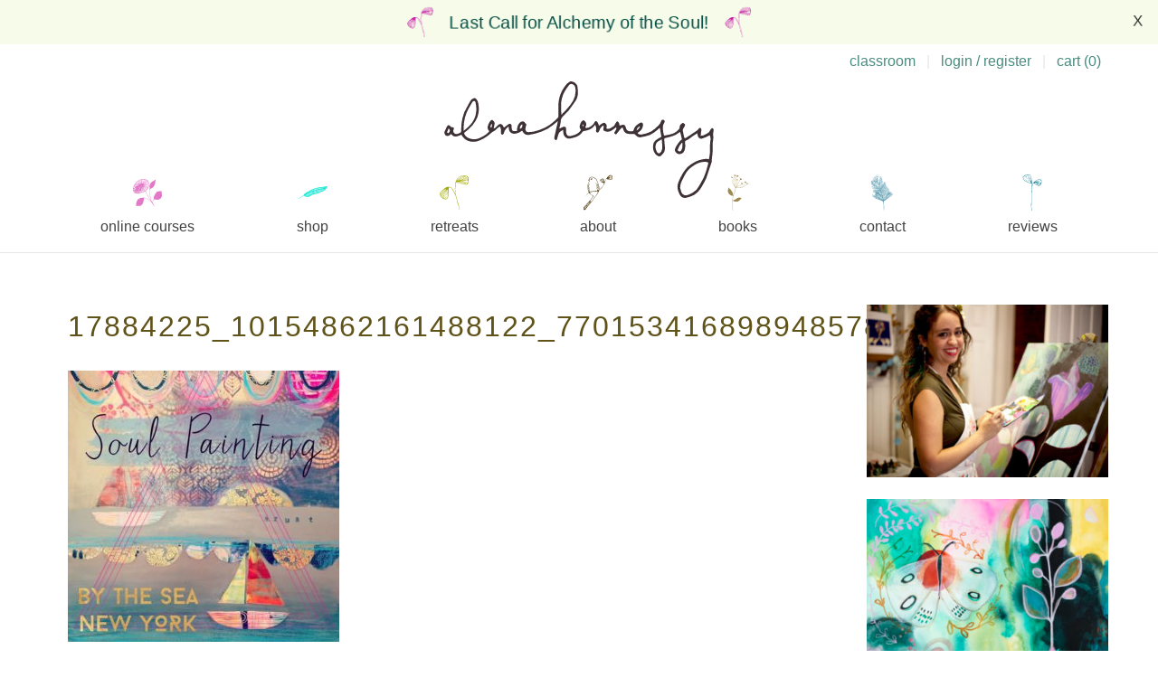

--- FILE ---
content_type: text/html; charset=UTF-8
request_url: https://www.alenahennessy.com/?attachment_id=10197
body_size: 140830
content:
<!DOCTYPE html>
<html lang="en-US">
<head>
<meta charset="UTF-8">
<meta name="viewport" content="width=device-width, initial-scale=1">
<link rel="profile" href="http://gmpg.org/xfn/11">
<link rel="pingback" href="https://www.alenahennessy.com/xmlrpc.php">

<meta name='robots' content='index, follow, max-image-preview:large, max-snippet:-1, max-video-preview:-1' />
	<style>img:is([sizes="auto" i], [sizes^="auto," i]) { contain-intrinsic-size: 3000px 1500px }</style>
	<script>window._wca = window._wca || [];</script>

	<!-- This site is optimized with the Yoast SEO plugin v26.7 - https://yoast.com/wordpress/plugins/seo/ -->
	<title>17884225_10154862161488122_7701534168989485787_n : alena hennessy</title>
	<link rel="canonical" href="https://www.alenahennessy.com/" />
	<meta property="og:locale" content="en_US" />
	<meta property="og:type" content="article" />
	<meta property="og:title" content="17884225_10154862161488122_7701534168989485787_n : alena hennessy" />
	<meta property="og:url" content="https://www.alenahennessy.com/" />
	<meta property="og:site_name" content="alena hennessy" />
	<meta property="og:image" content="https://www.alenahennessy.com" />
	<meta property="og:image:width" content="960" />
	<meta property="og:image:height" content="960" />
	<meta property="og:image:type" content="image/jpeg" />
	<script type="application/ld+json" class="yoast-schema-graph">{"@context":"https://schema.org","@graph":[{"@type":"WebPage","@id":"https://www.alenahennessy.com/","url":"https://www.alenahennessy.com/","name":"17884225_10154862161488122_7701534168989485787_n : alena hennessy","isPartOf":{"@id":"https://www.alenahennessy.com/#website"},"primaryImageOfPage":{"@id":"https://www.alenahennessy.com/#primaryimage"},"image":{"@id":"https://www.alenahennessy.com/#primaryimage"},"thumbnailUrl":"https://www.alenahennessy.com/wp-content/uploads/2017/07/17884225_10154862161488122_7701534168989485787_n.jpg","datePublished":"2017-07-27T00:29:39+00:00","inLanguage":"en-US","potentialAction":[{"@type":"ReadAction","target":["https://www.alenahennessy.com/"]}]},{"@type":"ImageObject","inLanguage":"en-US","@id":"https://www.alenahennessy.com/#primaryimage","url":"https://www.alenahennessy.com/wp-content/uploads/2017/07/17884225_10154862161488122_7701534168989485787_n.jpg","contentUrl":"https://www.alenahennessy.com/wp-content/uploads/2017/07/17884225_10154862161488122_7701534168989485787_n.jpg","width":960,"height":960},{"@type":"WebSite","@id":"https://www.alenahennessy.com/#website","url":"https://www.alenahennessy.com/","name":"alena hennessy","description":"art becomes you","publisher":{"@id":"https://www.alenahennessy.com/#/schema/person/0d2331b2ea96476b87d8c1ccbd5c3765"},"potentialAction":[{"@type":"SearchAction","target":{"@type":"EntryPoint","urlTemplate":"https://www.alenahennessy.com/?s={search_term_string}"},"query-input":{"@type":"PropertyValueSpecification","valueRequired":true,"valueName":"search_term_string"}}],"inLanguage":"en-US"},{"@type":["Person","Organization"],"@id":"https://www.alenahennessy.com/#/schema/person/0d2331b2ea96476b87d8c1ccbd5c3765","name":"alena hennessy","image":{"@type":"ImageObject","inLanguage":"en-US","@id":"https://www.alenahennessy.com/#/schema/person/image/","url":"https://www.alenahennessy.com/wp-content/uploads/2017/07/17884225_10154862161488122_7701534168989485787_n.jpg","contentUrl":"https://www.alenahennessy.com/wp-content/uploads/2017/07/17884225_10154862161488122_7701534168989485787_n.jpg","width":960,"height":960,"caption":"alena hennessy"},"logo":{"@id":"https://www.alenahennessy.com/#/schema/person/image/"},"sameAs":["http://alenahennessy.wpengine.com","https://x.com/alenahennessy"]}]}</script>
	<!-- / Yoast SEO plugin. -->


<script type='application/javascript'  id='pys-version-script'>console.log('PixelYourSite Free version 11.1.5.2');</script>
<link rel='dns-prefetch' href='//www.usefomo.com' />
<link rel='dns-prefetch' href='//stats.wp.com' />
<link rel='dns-prefetch' href='//secure.gravatar.com' />
<link rel='dns-prefetch' href='//v0.wordpress.com' />
<link rel="alternate" type="application/rss+xml" title="alena hennessy &raquo; Feed" href="https://www.alenahennessy.com/feed/" />
<link rel="alternate" type="application/rss+xml" title="alena hennessy &raquo; Comments Feed" href="https://www.alenahennessy.com/comments/feed/" />
<link rel="alternate" type="application/rss+xml" title="alena hennessy &raquo; 17884225_10154862161488122_7701534168989485787_n Comments Feed" href="https://www.alenahennessy.com/?attachment_id=10197/feed/" />
<script type="text/javascript">
/* <![CDATA[ */
window._wpemojiSettings = {"baseUrl":"https:\/\/s.w.org\/images\/core\/emoji\/16.0.1\/72x72\/","ext":".png","svgUrl":"https:\/\/s.w.org\/images\/core\/emoji\/16.0.1\/svg\/","svgExt":".svg","source":{"concatemoji":"https:\/\/www.alenahennessy.com\/wp-includes\/js\/wp-emoji-release.min.js?ver=6.8.3"}};
/*! This file is auto-generated */
!function(s,n){var o,i,e;function c(e){try{var t={supportTests:e,timestamp:(new Date).valueOf()};sessionStorage.setItem(o,JSON.stringify(t))}catch(e){}}function p(e,t,n){e.clearRect(0,0,e.canvas.width,e.canvas.height),e.fillText(t,0,0);var t=new Uint32Array(e.getImageData(0,0,e.canvas.width,e.canvas.height).data),a=(e.clearRect(0,0,e.canvas.width,e.canvas.height),e.fillText(n,0,0),new Uint32Array(e.getImageData(0,0,e.canvas.width,e.canvas.height).data));return t.every(function(e,t){return e===a[t]})}function u(e,t){e.clearRect(0,0,e.canvas.width,e.canvas.height),e.fillText(t,0,0);for(var n=e.getImageData(16,16,1,1),a=0;a<n.data.length;a++)if(0!==n.data[a])return!1;return!0}function f(e,t,n,a){switch(t){case"flag":return n(e,"\ud83c\udff3\ufe0f\u200d\u26a7\ufe0f","\ud83c\udff3\ufe0f\u200b\u26a7\ufe0f")?!1:!n(e,"\ud83c\udde8\ud83c\uddf6","\ud83c\udde8\u200b\ud83c\uddf6")&&!n(e,"\ud83c\udff4\udb40\udc67\udb40\udc62\udb40\udc65\udb40\udc6e\udb40\udc67\udb40\udc7f","\ud83c\udff4\u200b\udb40\udc67\u200b\udb40\udc62\u200b\udb40\udc65\u200b\udb40\udc6e\u200b\udb40\udc67\u200b\udb40\udc7f");case"emoji":return!a(e,"\ud83e\udedf")}return!1}function g(e,t,n,a){var r="undefined"!=typeof WorkerGlobalScope&&self instanceof WorkerGlobalScope?new OffscreenCanvas(300,150):s.createElement("canvas"),o=r.getContext("2d",{willReadFrequently:!0}),i=(o.textBaseline="top",o.font="600 32px Arial",{});return e.forEach(function(e){i[e]=t(o,e,n,a)}),i}function t(e){var t=s.createElement("script");t.src=e,t.defer=!0,s.head.appendChild(t)}"undefined"!=typeof Promise&&(o="wpEmojiSettingsSupports",i=["flag","emoji"],n.supports={everything:!0,everythingExceptFlag:!0},e=new Promise(function(e){s.addEventListener("DOMContentLoaded",e,{once:!0})}),new Promise(function(t){var n=function(){try{var e=JSON.parse(sessionStorage.getItem(o));if("object"==typeof e&&"number"==typeof e.timestamp&&(new Date).valueOf()<e.timestamp+604800&&"object"==typeof e.supportTests)return e.supportTests}catch(e){}return null}();if(!n){if("undefined"!=typeof Worker&&"undefined"!=typeof OffscreenCanvas&&"undefined"!=typeof URL&&URL.createObjectURL&&"undefined"!=typeof Blob)try{var e="postMessage("+g.toString()+"("+[JSON.stringify(i),f.toString(),p.toString(),u.toString()].join(",")+"));",a=new Blob([e],{type:"text/javascript"}),r=new Worker(URL.createObjectURL(a),{name:"wpTestEmojiSupports"});return void(r.onmessage=function(e){c(n=e.data),r.terminate(),t(n)})}catch(e){}c(n=g(i,f,p,u))}t(n)}).then(function(e){for(var t in e)n.supports[t]=e[t],n.supports.everything=n.supports.everything&&n.supports[t],"flag"!==t&&(n.supports.everythingExceptFlag=n.supports.everythingExceptFlag&&n.supports[t]);n.supports.everythingExceptFlag=n.supports.everythingExceptFlag&&!n.supports.flag,n.DOMReady=!1,n.readyCallback=function(){n.DOMReady=!0}}).then(function(){return e}).then(function(){var e;n.supports.everything||(n.readyCallback(),(e=n.source||{}).concatemoji?t(e.concatemoji):e.wpemoji&&e.twemoji&&(t(e.twemoji),t(e.wpemoji)))}))}((window,document),window._wpemojiSettings);
/* ]]> */
</script>
<link rel='stylesheet' id='genesis-blocks-style-css-css' href='https://www.alenahennessy.com/wp-content/plugins/genesis-blocks/dist/style-blocks.build.css?ver=1765204227' type='text/css' media='all' />
<link rel='stylesheet' id='sbi_styles-css' href='https://www.alenahennessy.com/wp-content/plugins/instagram-feed/css/sbi-styles.min.css?ver=6.10.0' type='text/css' media='all' />
<style id='wp-emoji-styles-inline-css' type='text/css'>

	img.wp-smiley, img.emoji {
		display: inline !important;
		border: none !important;
		box-shadow: none !important;
		height: 1em !important;
		width: 1em !important;
		margin: 0 0.07em !important;
		vertical-align: -0.1em !important;
		background: none !important;
		padding: 0 !important;
	}
</style>
<link rel='stylesheet' id='wp-block-library-css' href='https://www.alenahennessy.com/wp-includes/css/dist/block-library/style.min.css?ver=6.8.3' type='text/css' media='all' />
<style id='classic-theme-styles-inline-css' type='text/css'>
/*! This file is auto-generated */
.wp-block-button__link{color:#fff;background-color:#32373c;border-radius:9999px;box-shadow:none;text-decoration:none;padding:calc(.667em + 2px) calc(1.333em + 2px);font-size:1.125em}.wp-block-file__button{background:#32373c;color:#fff;text-decoration:none}
</style>
<style id='alenahennessy-classroom-posts-style-inline-css' type='text/css'>


</style>
<link rel='stylesheet' id='wc-memberships-blocks-css' href='https://www.alenahennessy.com/wp-content/plugins/woocommerce-memberships/assets/css/blocks/wc-memberships-blocks.min.css?ver=1.27.4' type='text/css' media='all' />
<link rel='stylesheet' id='mediaelement-css' href='https://www.alenahennessy.com/wp-includes/js/mediaelement/mediaelementplayer-legacy.min.css?ver=4.2.17' type='text/css' media='all' />
<link rel='stylesheet' id='wp-mediaelement-css' href='https://www.alenahennessy.com/wp-includes/js/mediaelement/wp-mediaelement.min.css?ver=6.8.3' type='text/css' media='all' />
<style id='jetpack-sharing-buttons-style-inline-css' type='text/css'>
.jetpack-sharing-buttons__services-list{display:flex;flex-direction:row;flex-wrap:wrap;gap:0;list-style-type:none;margin:5px;padding:0}.jetpack-sharing-buttons__services-list.has-small-icon-size{font-size:12px}.jetpack-sharing-buttons__services-list.has-normal-icon-size{font-size:16px}.jetpack-sharing-buttons__services-list.has-large-icon-size{font-size:24px}.jetpack-sharing-buttons__services-list.has-huge-icon-size{font-size:36px}@media print{.jetpack-sharing-buttons__services-list{display:none!important}}.editor-styles-wrapper .wp-block-jetpack-sharing-buttons{gap:0;padding-inline-start:0}ul.jetpack-sharing-buttons__services-list.has-background{padding:1.25em 2.375em}
</style>
<link rel='stylesheet' id='alena-plugin-block-styles-css' href='https://www.alenahennessy.com/wp-content/plugins/alena-plugin/build/css/countdown.min.css?ver=6.8.3' type='text/css' media='all' />
<style id='global-styles-inline-css' type='text/css'>
:root{--wp--preset--aspect-ratio--square: 1;--wp--preset--aspect-ratio--4-3: 4/3;--wp--preset--aspect-ratio--3-4: 3/4;--wp--preset--aspect-ratio--3-2: 3/2;--wp--preset--aspect-ratio--2-3: 2/3;--wp--preset--aspect-ratio--16-9: 16/9;--wp--preset--aspect-ratio--9-16: 9/16;--wp--preset--color--black: #000000;--wp--preset--color--cyan-bluish-gray: #abb8c3;--wp--preset--color--white: #ffffff;--wp--preset--color--pale-pink: #f78da7;--wp--preset--color--vivid-red: #cf2e2e;--wp--preset--color--luminous-vivid-orange: #ff6900;--wp--preset--color--luminous-vivid-amber: #fcb900;--wp--preset--color--light-green-cyan: #7bdcb5;--wp--preset--color--vivid-green-cyan: #00d084;--wp--preset--color--pale-cyan-blue: #8ed1fc;--wp--preset--color--vivid-cyan-blue: #0693e3;--wp--preset--color--vivid-purple: #9b51e0;--wp--preset--gradient--vivid-cyan-blue-to-vivid-purple: linear-gradient(135deg,rgba(6,147,227,1) 0%,rgb(155,81,224) 100%);--wp--preset--gradient--light-green-cyan-to-vivid-green-cyan: linear-gradient(135deg,rgb(122,220,180) 0%,rgb(0,208,130) 100%);--wp--preset--gradient--luminous-vivid-amber-to-luminous-vivid-orange: linear-gradient(135deg,rgba(252,185,0,1) 0%,rgba(255,105,0,1) 100%);--wp--preset--gradient--luminous-vivid-orange-to-vivid-red: linear-gradient(135deg,rgba(255,105,0,1) 0%,rgb(207,46,46) 100%);--wp--preset--gradient--very-light-gray-to-cyan-bluish-gray: linear-gradient(135deg,rgb(238,238,238) 0%,rgb(169,184,195) 100%);--wp--preset--gradient--cool-to-warm-spectrum: linear-gradient(135deg,rgb(74,234,220) 0%,rgb(151,120,209) 20%,rgb(207,42,186) 40%,rgb(238,44,130) 60%,rgb(251,105,98) 80%,rgb(254,248,76) 100%);--wp--preset--gradient--blush-light-purple: linear-gradient(135deg,rgb(255,206,236) 0%,rgb(152,150,240) 100%);--wp--preset--gradient--blush-bordeaux: linear-gradient(135deg,rgb(254,205,165) 0%,rgb(254,45,45) 50%,rgb(107,0,62) 100%);--wp--preset--gradient--luminous-dusk: linear-gradient(135deg,rgb(255,203,112) 0%,rgb(199,81,192) 50%,rgb(65,88,208) 100%);--wp--preset--gradient--pale-ocean: linear-gradient(135deg,rgb(255,245,203) 0%,rgb(182,227,212) 50%,rgb(51,167,181) 100%);--wp--preset--gradient--electric-grass: linear-gradient(135deg,rgb(202,248,128) 0%,rgb(113,206,126) 100%);--wp--preset--gradient--midnight: linear-gradient(135deg,rgb(2,3,129) 0%,rgb(40,116,252) 100%);--wp--preset--font-size--small: 13px;--wp--preset--font-size--medium: 20px;--wp--preset--font-size--large: 36px;--wp--preset--font-size--x-large: 42px;--wp--preset--spacing--20: 0.44rem;--wp--preset--spacing--30: 0.67rem;--wp--preset--spacing--40: 1rem;--wp--preset--spacing--50: 1.5rem;--wp--preset--spacing--60: 2.25rem;--wp--preset--spacing--70: 3.38rem;--wp--preset--spacing--80: 5.06rem;--wp--preset--shadow--natural: 6px 6px 9px rgba(0, 0, 0, 0.2);--wp--preset--shadow--deep: 12px 12px 50px rgba(0, 0, 0, 0.4);--wp--preset--shadow--sharp: 6px 6px 0px rgba(0, 0, 0, 0.2);--wp--preset--shadow--outlined: 6px 6px 0px -3px rgba(255, 255, 255, 1), 6px 6px rgba(0, 0, 0, 1);--wp--preset--shadow--crisp: 6px 6px 0px rgba(0, 0, 0, 1);}:where(.is-layout-flex){gap: 0.5em;}:where(.is-layout-grid){gap: 0.5em;}body .is-layout-flex{display: flex;}.is-layout-flex{flex-wrap: wrap;align-items: center;}.is-layout-flex > :is(*, div){margin: 0;}body .is-layout-grid{display: grid;}.is-layout-grid > :is(*, div){margin: 0;}:where(.wp-block-columns.is-layout-flex){gap: 2em;}:where(.wp-block-columns.is-layout-grid){gap: 2em;}:where(.wp-block-post-template.is-layout-flex){gap: 1.25em;}:where(.wp-block-post-template.is-layout-grid){gap: 1.25em;}.has-black-color{color: var(--wp--preset--color--black) !important;}.has-cyan-bluish-gray-color{color: var(--wp--preset--color--cyan-bluish-gray) !important;}.has-white-color{color: var(--wp--preset--color--white) !important;}.has-pale-pink-color{color: var(--wp--preset--color--pale-pink) !important;}.has-vivid-red-color{color: var(--wp--preset--color--vivid-red) !important;}.has-luminous-vivid-orange-color{color: var(--wp--preset--color--luminous-vivid-orange) !important;}.has-luminous-vivid-amber-color{color: var(--wp--preset--color--luminous-vivid-amber) !important;}.has-light-green-cyan-color{color: var(--wp--preset--color--light-green-cyan) !important;}.has-vivid-green-cyan-color{color: var(--wp--preset--color--vivid-green-cyan) !important;}.has-pale-cyan-blue-color{color: var(--wp--preset--color--pale-cyan-blue) !important;}.has-vivid-cyan-blue-color{color: var(--wp--preset--color--vivid-cyan-blue) !important;}.has-vivid-purple-color{color: var(--wp--preset--color--vivid-purple) !important;}.has-black-background-color{background-color: var(--wp--preset--color--black) !important;}.has-cyan-bluish-gray-background-color{background-color: var(--wp--preset--color--cyan-bluish-gray) !important;}.has-white-background-color{background-color: var(--wp--preset--color--white) !important;}.has-pale-pink-background-color{background-color: var(--wp--preset--color--pale-pink) !important;}.has-vivid-red-background-color{background-color: var(--wp--preset--color--vivid-red) !important;}.has-luminous-vivid-orange-background-color{background-color: var(--wp--preset--color--luminous-vivid-orange) !important;}.has-luminous-vivid-amber-background-color{background-color: var(--wp--preset--color--luminous-vivid-amber) !important;}.has-light-green-cyan-background-color{background-color: var(--wp--preset--color--light-green-cyan) !important;}.has-vivid-green-cyan-background-color{background-color: var(--wp--preset--color--vivid-green-cyan) !important;}.has-pale-cyan-blue-background-color{background-color: var(--wp--preset--color--pale-cyan-blue) !important;}.has-vivid-cyan-blue-background-color{background-color: var(--wp--preset--color--vivid-cyan-blue) !important;}.has-vivid-purple-background-color{background-color: var(--wp--preset--color--vivid-purple) !important;}.has-black-border-color{border-color: var(--wp--preset--color--black) !important;}.has-cyan-bluish-gray-border-color{border-color: var(--wp--preset--color--cyan-bluish-gray) !important;}.has-white-border-color{border-color: var(--wp--preset--color--white) !important;}.has-pale-pink-border-color{border-color: var(--wp--preset--color--pale-pink) !important;}.has-vivid-red-border-color{border-color: var(--wp--preset--color--vivid-red) !important;}.has-luminous-vivid-orange-border-color{border-color: var(--wp--preset--color--luminous-vivid-orange) !important;}.has-luminous-vivid-amber-border-color{border-color: var(--wp--preset--color--luminous-vivid-amber) !important;}.has-light-green-cyan-border-color{border-color: var(--wp--preset--color--light-green-cyan) !important;}.has-vivid-green-cyan-border-color{border-color: var(--wp--preset--color--vivid-green-cyan) !important;}.has-pale-cyan-blue-border-color{border-color: var(--wp--preset--color--pale-cyan-blue) !important;}.has-vivid-cyan-blue-border-color{border-color: var(--wp--preset--color--vivid-cyan-blue) !important;}.has-vivid-purple-border-color{border-color: var(--wp--preset--color--vivid-purple) !important;}.has-vivid-cyan-blue-to-vivid-purple-gradient-background{background: var(--wp--preset--gradient--vivid-cyan-blue-to-vivid-purple) !important;}.has-light-green-cyan-to-vivid-green-cyan-gradient-background{background: var(--wp--preset--gradient--light-green-cyan-to-vivid-green-cyan) !important;}.has-luminous-vivid-amber-to-luminous-vivid-orange-gradient-background{background: var(--wp--preset--gradient--luminous-vivid-amber-to-luminous-vivid-orange) !important;}.has-luminous-vivid-orange-to-vivid-red-gradient-background{background: var(--wp--preset--gradient--luminous-vivid-orange-to-vivid-red) !important;}.has-very-light-gray-to-cyan-bluish-gray-gradient-background{background: var(--wp--preset--gradient--very-light-gray-to-cyan-bluish-gray) !important;}.has-cool-to-warm-spectrum-gradient-background{background: var(--wp--preset--gradient--cool-to-warm-spectrum) !important;}.has-blush-light-purple-gradient-background{background: var(--wp--preset--gradient--blush-light-purple) !important;}.has-blush-bordeaux-gradient-background{background: var(--wp--preset--gradient--blush-bordeaux) !important;}.has-luminous-dusk-gradient-background{background: var(--wp--preset--gradient--luminous-dusk) !important;}.has-pale-ocean-gradient-background{background: var(--wp--preset--gradient--pale-ocean) !important;}.has-electric-grass-gradient-background{background: var(--wp--preset--gradient--electric-grass) !important;}.has-midnight-gradient-background{background: var(--wp--preset--gradient--midnight) !important;}.has-small-font-size{font-size: var(--wp--preset--font-size--small) !important;}.has-medium-font-size{font-size: var(--wp--preset--font-size--medium) !important;}.has-large-font-size{font-size: var(--wp--preset--font-size--large) !important;}.has-x-large-font-size{font-size: var(--wp--preset--font-size--x-large) !important;}
:where(.wp-block-post-template.is-layout-flex){gap: 1.25em;}:where(.wp-block-post-template.is-layout-grid){gap: 1.25em;}
:where(.wp-block-columns.is-layout-flex){gap: 2em;}:where(.wp-block-columns.is-layout-grid){gap: 2em;}
:root :where(.wp-block-pullquote){font-size: 1.5em;line-height: 1.6;}
</style>
<link rel='stylesheet' id='contact-form-7-css' href='https://www.alenahennessy.com/wp-content/plugins/contact-form-7/includes/css/styles.css?ver=6.1.4' type='text/css' media='all' />
<link rel='stylesheet' id='woocommerce-layout-css' href='https://www.alenahennessy.com/wp-content/plugins/woocommerce/assets/css/woocommerce-layout.css?ver=10.4.3' type='text/css' media='all' />
<style id='woocommerce-layout-inline-css' type='text/css'>

	.infinite-scroll .woocommerce-pagination {
		display: none;
	}
</style>
<link rel='stylesheet' id='woocommerce-smallscreen-css' href='https://www.alenahennessy.com/wp-content/plugins/woocommerce/assets/css/woocommerce-smallscreen.css?ver=10.4.3' type='text/css' media='only screen and (max-width: 768px)' />
<link rel='stylesheet' id='woocommerce-general-css' href='https://www.alenahennessy.com/wp-content/plugins/woocommerce/assets/css/woocommerce.css?ver=10.4.3' type='text/css' media='all' />
<style id='woocommerce-inline-inline-css' type='text/css'>
.woocommerce form .form-row .required { visibility: visible; }
</style>
<link rel='stylesheet' id='wc-memberships-frontend-css' href='https://www.alenahennessy.com/wp-content/plugins/woocommerce-memberships/assets/css/frontend/wc-memberships-frontend.min.css?ver=1.27.4' type='text/css' media='all' />
<link rel='stylesheet' id='alena-style-css' href='https://www.alenahennessy.com/wp-content/themes/alena_hennessy/static/css/global.min.css?ver=ff6c5ef293367e92d81t75' type='text/css' media='all' />
<style id='alena-style-inline-css' type='text/css'>
@media screen and ( max-width: 600px ) { .home .site-branding .site-logo { fill: #3f3236 } }
a {color: #4a8c7f;}.banner-button {border-color: #4a8c7f;}a:hover, a:focus, a:active {color: #b3eda6;}.banner-button:hover {border-color: #4a8c7f;}.site-description, .site-description a, .foot-phrase {color: #ac66ad;}.main-navigation a, .main-navigation ul ul a, .main-navigation li.current-menu-item .sub-menu a {color: #424242;}.main-navigation a:hover, .shop-menu li a, .main-navigation li.current-menu-item a, .main-navigation li.current-menu-item .sub-menu a:hover {color: #007984;}.widget-area,.page-template-default .site-content {color: #475456;}h1,h2,h3,h4,h5,h6 {color: #605319;}h1.site-title {color: #3f3236;}#newsletter-toggle {color:#005650; }.call-to-action, .call-to-action a {color:#004c43;}.call-to-action svg.cta-before, .call-to-action svg.cta-after {fill:#004c43;}.call-to-action {background-color:#f7fcea;}.call-to-action:hover, .call-to-action:hover a {color:#c40fa3;}.call-to-action svg.cta-before, .call-to-action svg.cta-after {fill:#c40fa3;}.call-to-action {font-size:19px;}
</style>
<script type="text/javascript" id="jquery-core-js-extra">
/* <![CDATA[ */
var pysFacebookRest = {"restApiUrl":"https:\/\/www.alenahennessy.com\/wp-json\/pys-facebook\/v1\/event","debug":""};
/* ]]> */
</script>
<script type="text/javascript" src="https://www.alenahennessy.com/wp-includes/js/jquery/jquery.min.js?ver=3.7.1" id="jquery-core-js"></script>
<script type="text/javascript" src="https://www.alenahennessy.com/wp-includes/js/jquery/jquery-migrate.min.js?ver=3.4.1" id="jquery-migrate-js"></script>
<script type="text/javascript" src="https://www.alenahennessy.com/wp-content/plugins/woocommerce/assets/js/jquery-blockui/jquery.blockUI.min.js?ver=2.7.0-wc.10.4.3" id="wc-jquery-blockui-js" defer="defer" data-wp-strategy="defer"></script>
<script type="text/javascript" id="wc-add-to-cart-js-extra">
/* <![CDATA[ */
var wc_add_to_cart_params = {"ajax_url":"\/wp-admin\/admin-ajax.php","wc_ajax_url":"\/?wc-ajax=%%endpoint%%","i18n_view_cart":"View cart","cart_url":"https:\/\/www.alenahennessy.com\/cart\/","is_cart":"","cart_redirect_after_add":"no"};
/* ]]> */
</script>
<script type="text/javascript" src="https://www.alenahennessy.com/wp-content/plugins/woocommerce/assets/js/frontend/add-to-cart.min.js?ver=10.4.3" id="wc-add-to-cart-js" defer="defer" data-wp-strategy="defer"></script>
<script type="text/javascript" src="https://www.alenahennessy.com/wp-content/plugins/woocommerce/assets/js/js-cookie/js.cookie.min.js?ver=2.1.4-wc.10.4.3" id="wc-js-cookie-js" defer="defer" data-wp-strategy="defer"></script>
<script type="text/javascript" id="woocommerce-js-extra">
/* <![CDATA[ */
var woocommerce_params = {"ajax_url":"\/wp-admin\/admin-ajax.php","wc_ajax_url":"\/?wc-ajax=%%endpoint%%","i18n_password_show":"Show password","i18n_password_hide":"Hide password"};
/* ]]> */
</script>
<script type="text/javascript" src="https://www.alenahennessy.com/wp-content/plugins/woocommerce/assets/js/frontend/woocommerce.min.js?ver=10.4.3" id="woocommerce-js" defer="defer" data-wp-strategy="defer"></script>
<script type="text/javascript" src="https://www.usefomo.com/api/v1/6AeREKz8lISpsx8wwMRCNw/load.js?ver=ff6c5ef293367e92d81t75" async></script><script type="text/javascript" src="https://stats.wp.com/s-202603.js" id="woocommerce-analytics-js" defer="defer" data-wp-strategy="defer"></script>
<script type="text/javascript" src="https://www.alenahennessy.com/wp-content/plugins/pixelyoursite/dist/scripts/jquery.bind-first-0.2.3.min.js?ver=0.2.3" id="jquery-bind-first-js"></script>
<script type="text/javascript" src="https://www.alenahennessy.com/wp-content/plugins/pixelyoursite/dist/scripts/js.cookie-2.1.3.min.js?ver=2.1.3" id="js-cookie-pys-js"></script>
<script type="text/javascript" src="https://www.alenahennessy.com/wp-content/plugins/pixelyoursite/dist/scripts/tld.min.js?ver=2.3.1" id="js-tld-js"></script>
<script type="text/javascript" id="pys-js-extra">
/* <![CDATA[ */
var pysOptions = {"staticEvents":{"facebook":{"init_event":[{"delay":0,"type":"static","ajaxFire":false,"name":"PageView","pixelIds":["339831066169677"],"eventID":"d1812b03-0265-45f4-b3ad-2a82f6fe56fc","params":{"page_title":"17884225_10154862161488122_7701534168989485787_n","post_type":"attachment","post_id":10197,"plugin":"PixelYourSite","user_role":"guest","event_url":"www.alenahennessy.com\/"},"e_id":"init_event","ids":[],"hasTimeWindow":false,"timeWindow":0,"woo_order":"","edd_order":""}]}},"dynamicEvents":[],"triggerEvents":[],"triggerEventTypes":[],"facebook":{"pixelIds":["339831066169677"],"advancedMatching":{"external_id":"fbfbceceebdabeceaefefcefcfbcb"},"advancedMatchingEnabled":true,"removeMetadata":false,"wooVariableAsSimple":false,"serverApiEnabled":true,"wooCRSendFromServer":false,"send_external_id":null,"enabled_medical":false,"do_not_track_medical_param":["event_url","post_title","page_title","landing_page","content_name","categories","category_name","tags"],"meta_ldu":false},"debug":"","siteUrl":"https:\/\/www.alenahennessy.com","ajaxUrl":"https:\/\/www.alenahennessy.com\/wp-admin\/admin-ajax.php","ajax_event":"c034111048","enable_remove_download_url_param":"1","cookie_duration":"7","last_visit_duration":"60","enable_success_send_form":"","ajaxForServerEvent":"1","ajaxForServerStaticEvent":"1","useSendBeacon":"1","send_external_id":"1","external_id_expire":"180","track_cookie_for_subdomains":"1","google_consent_mode":"1","gdpr":{"ajax_enabled":false,"all_disabled_by_api":false,"facebook_disabled_by_api":false,"analytics_disabled_by_api":false,"google_ads_disabled_by_api":false,"pinterest_disabled_by_api":false,"bing_disabled_by_api":false,"reddit_disabled_by_api":false,"externalID_disabled_by_api":false,"facebook_prior_consent_enabled":true,"analytics_prior_consent_enabled":true,"google_ads_prior_consent_enabled":null,"pinterest_prior_consent_enabled":true,"bing_prior_consent_enabled":true,"cookiebot_integration_enabled":false,"cookiebot_facebook_consent_category":"marketing","cookiebot_analytics_consent_category":"statistics","cookiebot_tiktok_consent_category":"marketing","cookiebot_google_ads_consent_category":"marketing","cookiebot_pinterest_consent_category":"marketing","cookiebot_bing_consent_category":"marketing","consent_magic_integration_enabled":false,"real_cookie_banner_integration_enabled":false,"cookie_notice_integration_enabled":false,"cookie_law_info_integration_enabled":false,"analytics_storage":{"enabled":true,"value":"granted","filter":false},"ad_storage":{"enabled":true,"value":"granted","filter":false},"ad_user_data":{"enabled":true,"value":"granted","filter":false},"ad_personalization":{"enabled":true,"value":"granted","filter":false}},"cookie":{"disabled_all_cookie":false,"disabled_start_session_cookie":false,"disabled_advanced_form_data_cookie":false,"disabled_landing_page_cookie":false,"disabled_first_visit_cookie":false,"disabled_trafficsource_cookie":false,"disabled_utmTerms_cookie":false,"disabled_utmId_cookie":false},"tracking_analytics":{"TrafficSource":"direct","TrafficLanding":"undefined","TrafficUtms":[],"TrafficUtmsId":[]},"GATags":{"ga_datalayer_type":"default","ga_datalayer_name":"dataLayerPYS"},"woo":{"enabled":true,"enabled_save_data_to_orders":true,"addToCartOnButtonEnabled":true,"addToCartOnButtonValueEnabled":true,"addToCartOnButtonValueOption":"price","singleProductId":null,"removeFromCartSelector":"form.woocommerce-cart-form .remove","addToCartCatchMethod":"add_cart_hook","is_order_received_page":false,"containOrderId":false},"edd":{"enabled":false},"cache_bypass":"1768596739"};
/* ]]> */
</script>
<script type="text/javascript" src="https://www.alenahennessy.com/wp-content/plugins/pixelyoursite/dist/scripts/public.js?ver=11.1.5.2" id="pys-js"></script>
<link rel="https://api.w.org/" href="https://www.alenahennessy.com/wp-json/" /><link rel="alternate" title="JSON" type="application/json" href="https://www.alenahennessy.com/wp-json/wp/v2/media/10197" /><link rel="EditURI" type="application/rsd+xml" title="RSD" href="https://www.alenahennessy.com/xmlrpc.php?rsd" />
<link rel='shortlink' href='https://wp.me/a3nPpt-2Et' />
<link rel="alternate" title="oEmbed (JSON)" type="application/json+oembed" href="https://www.alenahennessy.com/wp-json/oembed/1.0/embed?url=https%3A%2F%2Fwww.alenahennessy.com%2F%3Fattachment_id%3D10197" />
<link rel="alternate" title="oEmbed (XML)" type="text/xml+oembed" href="https://www.alenahennessy.com/wp-json/oembed/1.0/embed?url=https%3A%2F%2Fwww.alenahennessy.com%2F%3Fattachment_id%3D10197&#038;format=xml" />
	<style>img#wpstats{display:none}</style>
			<noscript><style>.woocommerce-product-gallery{ opacity: 1 !important; }</style></noscript>
	<!-- WooCommerce Colors -->
<style type="text/css">
p.demo_store{background-color:#e800dc;color:#fdeafc;}.woocommerce small.note{color:#007984;}.woocommerce .woocommerce-breadcrumb{color:#007984;}.woocommerce .woocommerce-breadcrumb a{color:#007984;}.woocommerce div.product span.price,.woocommerce div.product p.price{color:#008c66;}.woocommerce div.product .stock{color:#008c66;}.woocommerce span.onsale{background-color:#008c66;color:#c5f9eb;}.woocommerce ul.products li.product .price{color:#008c66;}.woocommerce ul.products li.product .price .from{color:rgba(53, 88, 78, 0.5);}.woocommerce nav.woocommerce-pagination ul{border:1px solid #d3ced3;}.woocommerce nav.woocommerce-pagination ul li{border-right:1px solid #d3ced3;}.woocommerce nav.woocommerce-pagination ul li span.current,.woocommerce nav.woocommerce-pagination ul li a:hover,.woocommerce nav.woocommerce-pagination ul li a:focus{background:#ebe9eb;color:#8a7e8a;}.woocommerce a.button,.woocommerce button.button,.woocommerce input.button,.woocommerce #respond input#submit{color:#515151;background-color:#ebe9eb;}.woocommerce a.button:hover,.woocommerce button.button:hover,.woocommerce input.button:hover,.woocommerce #respond input#submit:hover{background-color:#dad8da;color:#515151;}.woocommerce a.button.alt,.woocommerce button.button.alt,.woocommerce input.button.alt,.woocommerce #respond input#submit.alt{background-color:#e800dc;color:#fdeafc;}.woocommerce a.button.alt:hover,.woocommerce button.button.alt:hover,.woocommerce input.button.alt:hover,.woocommerce #respond input#submit.alt:hover{background-color:#d700cb;color:#fdeafc;}.woocommerce a.button.alt.disabled,.woocommerce button.button.alt.disabled,.woocommerce input.button.alt.disabled,.woocommerce #respond input#submit.alt.disabled,.woocommerce a.button.alt:disabled,.woocommerce button.button.alt:disabled,.woocommerce input.button.alt:disabled,.woocommerce #respond input#submit.alt:disabled,.woocommerce a.button.alt:disabled[disabled],.woocommerce button.button.alt:disabled[disabled],.woocommerce input.button.alt:disabled[disabled],.woocommerce #respond input#submit.alt:disabled[disabled],.woocommerce a.button.alt.disabled:hover,.woocommerce button.button.alt.disabled:hover,.woocommerce input.button.alt.disabled:hover,.woocommerce #respond input#submit.alt.disabled:hover,.woocommerce a.button.alt:disabled:hover,.woocommerce button.button.alt:disabled:hover,.woocommerce input.button.alt:disabled:hover,.woocommerce #respond input#submit.alt:disabled:hover,.woocommerce a.button.alt:disabled[disabled]:hover,.woocommerce button.button.alt:disabled[disabled]:hover,.woocommerce input.button.alt:disabled[disabled]:hover,.woocommerce #respond input#submit.alt:disabled[disabled]:hover{background-color:#e800dc;color:#fdeafc;}.woocommerce a.button:disabled:hover,.woocommerce button.button:disabled:hover,.woocommerce input.button:disabled:hover,.woocommerce #respond input#submit:disabled:hover,.woocommerce a.button.disabled:hover,.woocommerce button.button.disabled:hover,.woocommerce input.button.disabled:hover,.woocommerce #respond input#submit.disabled:hover,.woocommerce a.button:disabled[disabled]:hover,.woocommerce button.button:disabled[disabled]:hover,.woocommerce input.button:disabled[disabled]:hover,.woocommerce #respond input#submit:disabled[disabled]:hover{background-color:#ebe9eb;}.woocommerce #reviews h2 small{color:#007984;}.woocommerce #reviews h2 small a{color:#007984;}.woocommerce #reviews #comments ol.commentlist li .meta{color:#007984;}.woocommerce #reviews #comments ol.commentlist li img.avatar{background:#ebe9eb;border:1px solid #e4e1e4;}.woocommerce #reviews #comments ol.commentlist li .comment-text{border:1px solid #e4e1e4;}.woocommerce #reviews #comments ol.commentlist #respond{border:1px solid #e4e1e4;}.woocommerce .star-rating:before{color:#d3ced3;}.woocommerce.widget_shopping_cart .total,.woocommerce .widget_shopping_cart .total{border-top:3px double #ebe9eb;}.woocommerce form.login,.woocommerce form.checkout_coupon,.woocommerce form.register{border:1px solid #d3ced3;}.woocommerce .order_details li{border-right:1px dashed #d3ced3;}.woocommerce .widget_price_filter .ui-slider .ui-slider-handle{background-color:#e800dc;}.woocommerce .widget_price_filter .ui-slider .ui-slider-range{background-color:#e800dc;}.woocommerce .widget_price_filter .price_slider_wrapper .ui-widget-content{background-color:#a40098;}.woocommerce-cart table.cart td.actions .coupon .input-text{border:1px solid #d3ced3;}.woocommerce-cart .cart-collaterals .cart_totals p small{color:#007984;}.woocommerce-cart .cart-collaterals .cart_totals table small{color:#007984;}.woocommerce-cart .cart-collaterals .cart_totals .discount td{color:#008c66;}.woocommerce-cart .cart-collaterals .cart_totals tr td,.woocommerce-cart .cart-collaterals .cart_totals tr th{border-top:1px solid #ebe9eb;}.woocommerce-checkout .checkout .create-account small{color:#007984;}.woocommerce-checkout #payment{background:#ebe9eb;}.woocommerce-checkout #payment ul.payment_methods{border-bottom:1px solid #d3ced3;}.woocommerce-checkout #payment div.payment_box{background-color:#dfdcdf;color:#515151;}.woocommerce-checkout #payment div.payment_box input.input-text,.woocommerce-checkout #payment div.payment_box textarea{border-color:#c7c1c7;border-top-color:#bab4ba;}.woocommerce-checkout #payment div.payment_box ::-webkit-input-placeholder{color:#bab4ba;}.woocommerce-checkout #payment div.payment_box :-moz-placeholder{color:#bab4ba;}.woocommerce-checkout #payment div.payment_box :-ms-input-placeholder{color:#bab4ba;}.woocommerce-checkout #payment div.payment_box span.help{color:#007984;}.woocommerce-checkout #payment div.payment_box:after{content:"";display:block;border:8px solid #dfdcdf;border-right-color:transparent;border-left-color:transparent;border-top-color:transparent;position:absolute;top:-3px;left:0;margin:-1em 0 0 2em;}
</style>
<!--/WooCommerce Colors-->
</head>

<body class="attachment wp-singular attachment-template-default single single-attachment postid-10197 attachmentid-10197 attachment-jpeg wp-theme-alena_hennessy hennessy theme-alena_hennessy woocommerce-no-js group-blog">
<svg width="0" height="0" style="position:absolute"><symbol viewBox="0 0 16 16" id="close-alt"><path fill="#008ebe" d="M16 1l-1-1-6.5 6.5L2 0 1 1l6.5 6.5L1 14l1 1 6.5-6.5L15 15l1-1-6.5-6.5z"/></symbol><symbol viewBox="0 0 16 16" id="collapse"><path fill="#020000" d="M11 11L7.5 7.5 4 11l-1-1 4.5-4.5L12 10z"/></symbol><symbol viewBox="0 0 16 16" id="expand"><path fill="#020000" d="M11 6L7.5 9.5 4 6 3 7l4.5 4.5L12 7z"/></symbol><symbol viewBox="0 0 16 16" id="facebook"><path d="M9.236 6.064V4.446v-.109c0-.65.137-1.043.988-1.043.789 0 1.512.005 1.512.005l.055-2.208S11.084 1 10.127 1C7.762 1 6.735 2.458 6.735 4.044v2.02H5v2.365h1.735V15h2.501V8.429h2.455l.113-2.365H9.236z"/></symbol><symbol viewBox="0 0 16 16" id="instagram"><path d="M13 1H3a2 2 0 0 0-2 2v10a2 2 0 0 0 2 2h10a2 2 0 0 0 2-2V3a2 2 0 0 0-2-2zM8 5a3 3 0 1 1 0 6 3 3 0 0 1 0-6zm6 8a1 1 0 0 1-1 1H3a1 1 0 0 1-1-1V7h2.142A3.926 3.926 0 0 0 4 8a4 4 0 0 0 8 0c0-.348-.059-.679-.142-1H14v6zm0-9a1 1 0 0 1-1 1h-1a1 1 0 0 1-1-1V3a1 1 0 0 1 1-1h1a1 1 0 0 1 1 1v1z"/></symbol><symbol viewBox="0 0 16 16" id="menu"><path d="M0 14h16v-2H0v2zM0 2v2h16V2H0zm0 7h16V7H0v2z" fill="#0f0f0f"/></symbol><symbol viewBox="0 0 16 16" id="pinterest"><path d="M8.384 0C3.698 0 1.336 3.358 1.336 6.16c0 1.696.642 3.206 2.019 3.766.226.093.428.005.494-.245.045-.174.154-.611.201-.791.065-.248.041-.335-.143-.552-.396-.468-.65-1.073-.65-1.933 0-2.492 1.864-4.723 4.854-4.723 2.647 0 4.103 1.618 4.103 3.779 0 2.843-1.257 5.242-3.126 5.242-1.031 0-1.803-.853-1.556-1.897.295-1.25.871-2.599.871-3.5 0-.807-.433-1.48-1.33-1.48-1.054 0-1.902 1.092-1.902 2.553 0 .931.315 1.561.315 1.561l-1.268 5.373c-.177.749-.2 1.575-.172 2.265L5.21 16c.374-.591.783-1.351.993-2.111.122-.439.694-2.712.694-2.712.343.654 1.344 1.23 2.409 1.23 3.169 0 5.32-2.891 5.32-6.759C14.626 2.724 12.147 0 8.384 0z"/></symbol><symbol viewBox="0 0 299.21 129.65" id="signature-logo"><title>Alena Hennessey Logo</title><path d="M293.88 86.68c1.31-5 1.34-10.16 1.31-15.32a28.62 28.62 0 0 1 .35-5.17 10 10 0 0 0-.65-6.35c-1.3.7-2.57 1.49-3.93 2.08-1.52.66-3.12 1.11-4.67 1.71-2.13.83-4.42-1.26-4.73-3.15-.14-.85-.25-1.71-.4-2.78-1.63 1-3.2 1.88-4.68 2.89-2.6 1.78-4.86 4-7.9 5.16-1.32.48-1.26 1.54-1.14 2.73.29 2.84.49 5.69-.67 8.45a5.77 5.77 0 0 1-7.08 3.68c-2-.5-4.13-3.37-3.54-5a21.64 21.64 0 0 1 1.81-4 62.65 62.65 0 0 1 3.67-5.1 5.23 5.23 0 0 1 1.48-1.13 1.44 1.44 0 0 0 .63-1.74c-.38-1.79-.76-3.58-1.22-5.35a12.87 12.87 0 0 0-.91-2 38 38 0 0 1-4.69 3.21 39.79 39.79 0 0 1-5.92 2.14c-1.59.48-3.25.75-4.84 1.22-1.84.55-1.9.61-1.8 2.47.13 2.33.43 4.65.6 7s.15 4.64-1 6.65a17.32 17.32 0 0 1-3.32 3.83c-1.1 1-3.2.59-4.51-.48-3.92-3.22-4.81-7.38-4-12.19.42-2.6 2-4.22 4-5.6 1.29-.91 2.74-1.6 4.11-2.4.34-.2.66-.43.87-.57l-1.73-10c-2 1.73-4.09 3.68-6.36 5.33a22.74 22.74 0 0 1-10 4.29c-1.45.22-2.88.56-4.32.84a5.65 5.65 0 0 1-5.7-1.81 8.32 8.32 0 0 1-.83-.86c-.68-1-1.62-.79-2.63-.79a23.57 23.57 0 0 1-6.46-.47c-2.49-.73-3.92-2.84-4.5-5.41-.34-1.51-.74-1.79-1.84-.78a40.47 40.47 0 0 0-3.57 4.23c-.54.66-1.08 1.32-1.63 2s-1.13 1.14-2 .27c-1-1-.91-1.16-.23-2.28.94-1.54 2.2-3 1.74-5.09a.31.31 0 0 0-.09-.13c-1.39 1.08-2.76 2.19-4.18 3.21a8.52 8.52 0 0 1-8 1.39 2.56 2.56 0 0 1-2-3.26c.15-.85.26-1.71.34-2.57 0-.19-.19-.4-.3-.6-2.71 1.18-3.92 3.48-4.74 6-.28.89-1.43 2-2.11 1.82a2 2 0 0 1-1.42-2.48 8 8 0 0 0-1-6 4 4 0 0 0-.69.6c-2.88 4-7 5.55-11.71 6.17a2.18 2.18 0 0 0-1.4.72 16.73 16.73 0 0 1-9.93 6.68c-1.41.38-2.82.75-4.24 1-3.47.66-7.09-2.24-7.36-6.24-.07-1.05-.19-2.1-.31-3.31-2.36 1-4.27 2.35-5.14 4.74-.55 1.52-.87 3.13-1.32 4.69a3.7 3.7 0 0 1-.62 1.39c-.47.54-.95.66-1.71.09-1.57-1.16-.91-2.6-.64-3.89 1-4.75 2.1-9.46 3.15-14.2.19-.84.26-1.71.4-2.68-1.82 1.52-3.54 2.92-5.21 4.37a44 44 0 0 1-13 7.37 66.28 66.28 0 0 1-13.2 3.48 7 7 0 0 1-7.61-3.66c-.17-.3-.36-.6-.6-1a13.26 13.26 0 0 1-6.24 3.16c-2.67.62-5.2.56-7.18-1.77-1.27-1.49-1.39-3.25-1.44-5.06a6.56 6.56 0 0 0-.17-.84 22.57 22.57 0 0 0-2.73 2.44 9.58 9.58 0 0 0-2.48 4.93c-.09.81-1.53 1.89-2.11 1.71-.9-.29-1.25-1.45-1.17-2.57.16-2.19.32-4.45-1.35-6.55-.71.52-1.41 1-2.07 1.52-1.47 1.29-2.81 2.94-4.56 3.72-2.6 1.16-4.24 3.35-6.41 4.93a41.22 41.22 0 0 1-5.11 3.29 28.35 28.35 0 0 1-6.81 3c-6 1.29-11.52.42-15.76-4.53A22.77 22.77 0 0 1 19 59.3a35.32 35.32 0 0 1-5.58 2 5.2 5.2 0 0 1-5.18-2.05c-.64-.82-1.19-.47-1.66.05A4.08 4.08 0 0 1 2 60.4c-1.1-.53-2.32-2.69-1.93-4a29.87 29.87 0 0 1 1.76-3.85 12.12 12.12 0 0 1 1.35-2.82c1.19-1.39 1.87-1.32 3.27-.07.39.34.73.74 1.14 1.06a1.38 1.38 0 0 0 .83.31c2-.12 2.64.85 1.88 2.68a3.51 3.51 0 0 0 .42 3.61 3.3 3.3 0 0 0 3.56 1.1 11.37 11.37 0 0 0 3-1.1 2.38 2.38 0 0 0 1.55-2.55 48.51 48.51 0 0 1 1.46-14.41 37.59 37.59 0 0 1 4.83-11.7C26.24 27 27 25.06 28 23.28s2.22-3.58 4.36-4.34a2.53 2.53 0 0 1 3 .6A8.85 8.85 0 0 1 37.63 24 31.32 31.32 0 0 1 38 34.78 25 25 0 0 1 34.71 44a36.67 36.67 0 0 1-8.52 9.87c-1 .87-2.09 1.71-3.18 2.5s-1.26 1.12-.58 2.54c1.32 2.76 3.75 4 6.48 4.84a15.71 15.71 0 0 0 7.67.21A14.74 14.74 0 0 0 40 62.62c3.7-1.76 7.25-3.75 10-7a4 4 0 0 0-.41-.63c-1.73-1.86-1.73-4-1-6.23a16.47 16.47 0 0 1 2.15-4.25c1.18-1.63 2-1.83 3-1.33A4.2 4.2 0 0 1 55.88 47c-.32 1.8-.75 3.58-1.13 5.36 1.91-.06 2.75-1.87 4.11-2.93a16.8 16.8 0 0 1 2-1.65c1.57-.87 3.42-.08 4.29 1.72.31.63.63 1.26 1 2 .5-.4.88-.74 1.28-1 1.43-1.06 2.83-2.19 4.33-3.13 1.26-.79 3 .49 3 2.1a32 32 0 0 0 .16 3.45 2.61 2.61 0 0 0 2.72 2.48c1 0 2.09-.14 3-.21.08-3.44.65-6.5 2.93-9a4.6 4.6 0 0 1 4.14-1.6c1.32.18 1.66 1.46 2.56 2.11 1.84 1.33.12 2.82.1 4.24a21.79 21.79 0 0 0-.3 2.93 3.11 3.11 0 0 0 3.25 2.61 34 34 0 0 0 6.31-.71 54.19 54.19 0 0 0 12.37-4.4 41.86 41.86 0 0 0 9.24-6.28c1.52-1.4 3.15-2.7 4.56-4.2a4.13 4.13 0 0 0 1.05-2.52c.06-2.81-.1-5.62-.19-8.44A41.48 41.48 0 0 1 128 17.4a37.93 37.93 0 0 1 7.77-14.21 16.11 16.11 0 0 1 3.51-2.8 3 3 0 0 1 1.89-.39 8.53 8.53 0 0 1 6.38 4.66 5.25 5.25 0 0 1 .45 2.09 63.19 63.19 0 0 1 .45 6.62 21.59 21.59 0 0 1-.82 4.3c-.67 3-2.75 5.15-4.33 7.61a58.9 58.9 0 0 1-10.4 12.55c-2.17 1.91-3.56 3.81-3.65 6.89-.08 2.65-1 5.27-1.56 7.87 1.49-.68 2.94-1.4 4.44-2a2.19 2.19 0 0 1 3.13 2.25 32.32 32.32 0 0 0 .16 4.18c.37 3.05 2.13 4.36 5.16 3.64s5.88-1.43 8.3-3.35a17.63 17.63 0 0 0 2.62-2.85 1.27 1.27 0 0 0-.15-1.13 5.23 5.23 0 0 1-.63-5c.61-1.77 1.2-3.57 2.82-4.7a1.76 1.76 0 0 1 1.55-.22c2 1.46 3.67 4.22 1.78 7a1.27 1.27 0 0 0 0 1.17c.17.24.73.32 1.1.28 2.91-.28 5.12-1.91 7.12-3.85a10.58 10.58 0 0 0 1.75-2.5c.45-.82 1-1.6 1.94-1.27a3.61 3.61 0 0 1 1.65 1.67 32.11 32.11 0 0 1 1.42 3.57 27.89 27.89 0 0 1 2.15-1.8 12.29 12.29 0 0 1 2.87-1.56c1.93-.6 4.06 2.22 3.42 4.42-.5 1.71-.06 2.32 1.72 2.25a4.8 4.8 0 0 0 2.06-.47 34.66 34.66 0 0 0 4.38-2.75c.57-.43.78-1.34 1.19-2a25.5 25.5 0 0 1 1.79-2.72c.42-.52.93-.4 1.53.09 1.37 1.15 1.52 2.67 1.61 4.26 1.06-.28 2.09-.58 3.14-.81a3.06 3.06 0 0 1 3.77 2.45 8 8 0 0 0 1.14 3c1.48 1.76 3.65 1.84 5.78 1.74 1.1-.05 1.71-.41 2-1.78.57-2.61 2.4-4.53 4.57-6.07a16.11 16.11 0 0 1 2.17-1.42c.63-.31 1.51-.72 2-.5a2.37 2.37 0 0 1 1.67 2.37c-.4 2.62-1 5.22-3.24 7-.95.76-2 1.45-2.93 2.16.76 1.44 2.47 2.14 4.65 1.72s4.18-.93 6.23-1.52a21.23 21.23 0 0 0 8.3-4.77c1.44-1.29 2.8-2.68 4.28-3.93a10.44 10.44 0 0 0 2.77-4.61c.33-.86.71-1.76 1.94-1.6a2 2 0 0 1 2 2.1c0 .62-.55 1.24-.82 1.87a11.22 11.22 0 0 0-1.05 2.7 25.67 25.67 0 0 0 .89 10c.18.7.48 1.11 1.23.92 3.41-.87 7-1.13 10.2-2.75A15.24 15.24 0 0 0 261 52.7a5.84 5.84 0 0 0 .42-2.39c.29-2.06 1.88-3.09 3.4-4.11.23-.16 1 .19 1.31.51.61.65 1.7 1.15 1.19 2.35a8.82 8.82 0 0 1-1.32 2.52c-1.4 1.54-1.12 3.2-.72 5 .36 1.58.58 3.2.94 4.78.42 1.87 1.1 2.24 2.5 1.3 1.7-1.14 3.43-2.24 5.14-3.38 1.45-1 2.85-2 4.34-2.91a13.59 13.59 0 0 0 4.8-4.15c.22-.34 1.06-.69 1.23-.55.58.46 1.36 1.13 1.37 1.74a30.2 30.2 0 0 1-.55 4.24c-.1.82-.11 1.65-.18 2.81a13.28 13.28 0 0 0 3.26-.55 40.05 40.05 0 0 0 5.47-3c.66-.43 1-1.41 1.43-2.13a18.61 18.61 0 0 1 1.52-2.23c.29-.33 1-.68 1.3-.53.56.31 1.25.89 1.34 1.45a11.64 11.64 0 0 1-.33 2.68 15.31 15.31 0 0 0-.2 3.73 23.17 23.17 0 0 1-.35 7.22 29.06 29.06 0 0 0-.23 5.93 56.75 56.75 0 0 1-.82 12.37 28.17 28.17 0 0 0-.09 3.16 5.92 5.92 0 0 1-.27 1.44c-.39 1.22-.86 2.42-1.26 3.63-1.15 3.49-2.21 7-3.42 10.46a41 41 0 0 1-2.86 7c-2.46 4.25-4.51 8.81-8.13 12.3a19.5 19.5 0 0 1-7.92 4.71 32.83 32.83 0 0 1-5.25 1.45c-3 .39-5.2-1.15-6.66-3.84a25.56 25.56 0 0 1-1.41-3.29 14.3 14.3 0 0 1 .44-11.19 83.41 83.41 0 0 1 3.71-7.66c2.45-4.25 5.3-8.23 9.47-11a44.68 44.68 0 0 1 4.33-2.66 30 30 0 0 1 5.39-2.37 48.8 48.8 0 0 1 7.31-1.39 12.16 12.16 0 0 1 3.24.53zm-31.77 30.86l-.3.08c.5 1.86.89 3.76 1.52 5.57a5.2 5.2 0 0 0 6.53 3.26 21.19 21.19 0 0 0 7.06-3.44 18.36 18.36 0 0 0 3.61-3.08 70.69 70.69 0 0 0 4-6.24 55.66 55.66 0 0 0 6.45-14.29c.72-2.63 1.39-5.28 2.15-7.89.31-1.07-.19-1.42-1.07-1.67-2.88-.8-5.68-.22-8.45.5a20.66 20.66 0 0 0-5.87 2.82c-3.87 2.46-7.37 5.29-9.65 9.36-1.26 2.25-2.54 4.5-3.6 6.84-1.22 2.59-2.49 5.21-2.38 8.18zM130 37.13a4.85 4.85 0 0 0 .46-.37c1.84-1.94 3.73-3.84 5.51-5.83a46.14 46.14 0 0 0 7.16-9.58 21.81 21.81 0 0 0 2.35-14.29A5 5 0 0 0 141.87 3c-1.72-.52-2.87.58-3.75 1.74a54.14 54.14 0 0 0-4.56 6.65 32.73 32.73 0 0 0-3.91 16.27c.02 3.13.22 6.26.35 9.47zM21.5 55c.6-.5 1-.89 1.5-1.25 5.7-4.48 10.33-9.65 11.92-17.05a30.49 30.49 0 0 0-.25-13.25 2.56 2.56 0 0 0-1.4-1.71c-.51-.14-1.28.59-1.9 1a1.91 1.91 0 0 0-.49.67c-1.3 2.23-2.6 4.46-3.88 6.71a43.4 43.4 0 0 0-4.1 10.14 55 55 0 0 0-1.56 12.86A18.37 18.37 0 0 0 21.5 55zm220.08 9.53a11.17 11.17 0 0 0-1.69.8c-1.54 1.08-3.48 1.7-4.37 3.55-1.6 3.3-1 6.51.69 9.55.92 1.63 2.29 2.06 3.31 1.21a6.34 6.34 0 0 0 1.68-2.13c1.36-3 1-6.07.67-9.17-.12-1.27-.19-2.51-.29-3.85zm22.92 3.69l-.54-.06a20 20 0 0 0-4.43 7.15c-.39 1.1-.25 1.74.66 2.29.71.44 2.4.22 2.75-.46a13.38 13.38 0 0 0 1.5-3.8 34 34 0 0 0 .06-5.16zM4.82 52.17c-.64 1.57-1.24 2.88-1.69 4.24-.1.29.29.86.6 1.11s.73-.05 1-.25c1.75-1.33 1.87-2.94.09-5.1zm81.73-4.38c-1.52.24-3.06 3.3-2.58 5 2.03-.3 3.14-2.41 2.58-5zm127 6.82a12.76 12.76 0 0 0 1.95-1.43 17.8 17.8 0 0 0 1.71-2.38.65.65 0 0 0-.08-.62.71.71 0 0 0-.62-.1 5.66 5.66 0 0 0-2.95 4.53zM52.89 47c-1.68 1.77-1.87 2.52-1.3 4.71 2.01-1.2.89-3.17 1.3-4.71zm102 .84c-1.75.68-1.85 1-.78 2.51z" data-name="Layer 1"/></symbol><symbol viewBox="0 0 16 16" id="twitter"><path d="M15 3.627a5.705 5.705 0 0 1-1.649.452 2.879 2.879 0 0 0 1.262-1.589 5.75 5.75 0 0 1-1.822.697 2.872 2.872 0 0 0-4.895 2.619 8.157 8.157 0 0 1-5.921-3.001 2.865 2.865 0 0 0-.389 1.445c0 .996.506 1.875 1.277 2.39a2.869 2.869 0 0 1-1.301-.359v.037c0 1.392.989 2.552 2.304 2.816a2.897 2.897 0 0 1-1.297.049 2.872 2.872 0 0 0 2.683 1.993A5.758 5.758 0 0 1 1 12.365a8.118 8.118 0 0 0 4.402 1.291c5.284 0 8.174-4.377 8.174-8.172 0-.124-.004-.248-.01-.371A5.839 5.839 0 0 0 15 3.627z"/></symbol><symbol viewBox="0 0 16 16" id="video"><path d="M4 3v10l9-5z"/></symbol></svg><svg width="0" height="0" style="position:absolute"><symbol viewBox="0 0 889 1070.88" id="bird"><title>bird</title><path d="M75.38 950.44l-.06.08.05-.05.06-.11zM888.24 54.87a12.55 12.55 0 0 1 .21-4c1.24-7.33-1.68-13.85-4.67-20-4.1-8.51-10.71-15.28-18.17-21A48.09 48.09 0 0 0 840.74.35c-16.26-1.53-31.65 2.17-46.65 8.38-13.87 5.74-24.6 15.79-35.59 25.38-14.67 12.81-25.67 28.65-35.88 45.15-8 13-16.33 25.85-25.49 38a163.18 163.18 0 0 0-16.23 26.21c-4.4 9-9 17.85-12.93 27-5.1 11.9-9.62 24-14.4 36.09-.73 1.84-1.43 3.69-2.3 5.46a1.94 1.94 0 0 1-1.59.79 2.07 2.07 0 0 1-1.49-1.06 16.93 16.93 0 0 1-.9-3.85c-2.33-19.85-6.5-39.31-11.25-58.72a60.14 60.14 0 0 0-13.16-25.39c-4.87-5.67-11.82-8.88-18.65-11a47 47 0 0 0-18.78-1.41c-16.46 1.89-33.23 2.39-49 8.48-4.94 1.91-10 3.76-14.53 6.43-10.46 6.18-16 18.79-14.07 30.79.47 3 .85 5.93 1.3 8.89 3.43 22.71 16 38.9 35.57 50.25 11 6.39 23.31 9.67 34.85 14.79 3.33 1.48 6.79 3 10.34 3.55a215.09 215.09 0 0 0 39.73 2.22c6.85-.26 8.59 1.77 6.6 8.24-1.07 3.49-2.57 6.86-3.94 10.26-3.13 7.71-6.66 15.28-9.41 23.12-7.68 21.91-20.34 41.08-33.14 60.09-6.29 9.33-14.42 17.41-21.42 26.28-9.03 11.55-18.33 22.79-29.33 32.59-5.45 4.86-10.86 10-15.09 15.93-6.89 9.59-16 16.92-24.22 25.07-5.33 5.27-11.65 9.81-20 12.21 0-2.3-.14-4.23 0-6.15.8-9.29 1.67-18.58 2.53-27.86 1.82-19.67 1.34-39-3.88-58.4-6.4-23.76-11.48-47.88-16.92-71.9-2.8-12.34-5.65-24.52-12.59-35.46-2.19-3.45-2.69-8.13-3.36-12.34-.49-3.08-1.1-5.77-3.53-8a14.15 14.15 0 0 1-3.7-4.6c-2.47-5.81-4.6-11.77-6.87-17.66-3.71-9.62-7-19.43-11.3-28.78a54.19 54.19 0 0 1-5-17.07 46.52 46.52 0 0 0-12.72-27.61c-3.19-3.37-5.69-7.4-8.89-10.76-5.5-5.76-10.66-12.21-17.17-16.55-8.31-5.55-15.91-12-24.08-17.63-5.46-3.79-10.78-8-16.71-10.82-13.18-6.31-26.67-12-40.13-17.71a78 78 0 0 0-14.07-4.57c-16.85-3.56-33.65-2.69-50.6.15-13.43 2.25-24.4 8.36-33.92 17.66-1.43 1.4-2.71 3-4.21 4.27-7.58 6.59-13.8 13.9-17.12 23.8-2.29 6.84-6.05 12.91-6.63 20.63-.63 8.53-5 15.64-14.29 18.53-4.4 1.37-8.51 3.71-12.72 5.68a23.93 23.93 0 0 0-4.3 2.47 3.4 3.4 0 0 0-1.35 2.39 2.82 2.82 0 0 0 1.68 2c7.65 2.07 14.63 6.28 23 6.25 5.59 0 7 1.65 8.09 6.93a31.4 31.4 0 0 0 8.1 15.67c4.73 5 4.56 5.22.38 10.9-1.38 1.88-3.14 3.48-4.41 5.42-4.91 7.51-10.28 14.8-14.4 22.73-6.42 12.36-12.13 25.1-17.81 37.83-2.28 5.12-3.53 10.68-5.54 15.94-4.09 10.69-4.72 22.11-6.75 33.18-2.08 11.37-3.89 22.92-3.23 34.69.81 14.29.93 28.62 1.45 42.93.73 20 2.75 39.77 7.24 59.28A35.72 35.72 0 0 1 135 455c-.28 9.87 2.83 19 5.62 28.24 1.91 6.32 3.6 12.81 6.39 18.75 4.79 10.22 10.35 20.07 15.6 30.07 2.9 5.52 3.06 6.31-2.14 9.68-17.88 11.62-31.5 28.67-50.21 39.2-8.49 8.83-18.47 16.31-24.38 27.48-1.38 2.61-3.63 4.73-5.29 7.21a79.64 79.64 0 0 0-5.08 8.51c-.45.9.15 2.32.26 3.5a7.92 7.92 0 0 0 2.36-1.4c5.37-6.78 10.47-13.8 16-20.42 7.07-8.41 14.43-16.56 23.31-23.21 5.59-4.19 10.89-8.76 16.4-13.06 10-7.78 19.92-15.57 30-23.18 4.71-3.54 5.25-3.32 8.78 1.35 6 8 11.85 16.08 18 23.93 3.47 4.41 7.07 8.83 13.44 9.49a8.85 8.85 0 0 1 5.07 3c4.05 4.63 9.48 7.22 14.44 10.54a234.81 234.81 0 0 1 27.56 21 226.15 226.15 0 0 0 17.64 14.6c6.93 5.13 14.19 9.82 21.47 14.45 2.55 1.62 3.15 3.6 1.81 5.83-5.32 8.83-10.68 17.63-16.36 26.23-4 6.1-8.52 11.9-12.95 17.73-7 9.24-12 20-20.9 27.88-1.69 1.49-2.75 3.76-3.86 5.8-7.98 14.72-18.98 27.24-30.04 39.62-12.83 14.38-26.92 27.64-40.21 41.63-6 6.26-11.25 13.15-16.92 19.69-13.07 15.11-26.46 30-39.23 45.31-28.4 34.15-60.23 64.91-92.51 95.29-15 14.15-12 8.17-15.86 28.46-.44 2.29-.74 4.61-1.24 6.88-3.16 14.28-2.38 28.48 1.13 42.53 1.12 4.48 3.09 8.76 4.82 13.08 1.3 3.23 3.84 5.16 6.94 6.8 12.86 6.82 34.68 3 43.11-8q5.14-6.75 10.12-13.61c1.56-2.15 2.77-4.56 4.37-6.67 9.25-12.2 18.64-24.3 27.82-36.55 4-5.31 7.65-10.87 11.33-16.39 3-4.42 5.35-9.26 8.65-13.4 7.88-9.89 16-19.58 24.28-29.15 7-8.06 14.77-15.42 21.31-23.79 16.21-20.74 35.93-38.41 51.57-59.62.59-.8 1.38-1.45 2-2.2q17.41-19.92 34.83-39.84a28.39 28.39 0 0 0 6.29-11.13 25.1 25.1 0 0 1 5.55-9.31c13.85-15.42 25.28-32.59 37-49.59 15.14-21.92 30.73-43.52 46.31-65.13 9.74-13.51 20.36-26.3 31.21-39 10.38-12.11 19.59-25.28 28.63-38.46 10-14.55 19.44-29.46 28.57-44.55 6.19-10.23 11.24-21.15 17.15-31.56a101.65 101.65 0 0 0 9.6-21.87c3.53-12.14 7.39-24.18 10.79-36.35a13.13 13.13 0 0 1 4.83-7.24c7.08-5.53 14.34-10.86 21.11-16.76C513.15 437.05 525.22 427 536 415.8c11.06-11.47 21-24 31-36.53 12.42-15.61 23.91-31.94 35.69-48a283.23 283.23 0 0 0 24.91-40.84c3.4-6.8 6.74-13.55 11.3-19.76 3.3-4.49 6.72-9.88 7.22-15.14.46-4.94 1.54-8.88 4.34-12.67a5.76 5.76 0 0 0 1.27-2.65c.79-9.44 4.83-17.94 7.62-26.8 5.31-16.82 11.31-33.32 19.9-48.8a66.07 66.07 0 0 0 3.4-7.22 167 167 0 0 1 15.29-29.11c7.74-11.77 10.34-11 24.27-5.85a21.44 21.44 0 0 1 2.48 1.68c9.61 5.3 19 11.1 28.93 15.69 8.71 4 17.63 8.23 27.48 8.66 20.29.88 40.6 1.35 60.9.11 3.31-.2 6.59-.9 9.89-1.35 14-1.92 22.21-10.8 28.36-22.67 5.85-11.29 7.18-23.58 7.54-35.79.33-11.31 2.21-22.59.45-33.89zm-433.15 242.8c-.26 1.52-1.46 2.31-2.85 1.58a34.32 34.32 0 0 1-6.5-4.2c-.67-.58-.69-2.47-.33-3.52s1.59-1.81 2.09-2.33c5.36-.2 8.42 3.52 7.59 8.47zM133.35 329c.17-3.58-.46-7.37 2.82-10.23.6-.52.15-2.29.13-3.49-.06-3-.46-5.93-.16-8.85.6-5.88.77-5.69 7.38-6.25 2.53-.21 5-1.3 7.45-2.2 3.66-1.36 11.32 1.3 12.88 4.78.52 1.15.47 2.56.32 1.65-.38 6.86-.5 11.52-1 16.13-.11 1.09-1.34 2.76-2.24 2.89-1.41.21-3.61-.19-4.37-1.17-2.22-2.87-3.72-6.28-5.85-9.22-.84-1.16-3.11-2.63-3.82-2.25a10.16 10.16 0 0 0-3.66 4.26c-.93 1.77.17 3 1.86 3.93 5.53 2.93 9 9 15.75 10.18 2.37.43 2.72 3 2 4.9a25.4 25.4 0 0 1-3.5 6c-1.9 2.56-3.75 2.75-5.68.46-2.57-3-4.83-6.36-7.27-9.52-3.24-4.19-4.48-4.11-7.31-.09-1.54 2.19-1.87 6.88-5.51 5.47-2.75-1.11-.33-4.84-.22-7.38zm24.2 36.2a4 4 0 0 1-3.58-.9c-2.36-3.09-4.25-6.52-6.52-9.69-.87-1.22-2.27-2.87-3.43-2.87s-2.6 1.62-3.47 2.85c-1.13 1.59-1.7 3.58-2.77 5.22a2.91 2.91 0 0 1-2.37 1.16 3 3 0 0 1-1.63-2 56.82 56.82 0 0 1-.5-6.62c-1.6-5.73 3.06-10 8-14.07.68-.55 2.92-.43 3.35.17 4.06 5.63 9.28 8.16 16.25 7 .69-.11 1.84.76 2.31 1.49 3.75 5.7.5 16.32-5.63 18.28zM134 368.89c2.1-2.27 5.47-3.44 8.42-4.82.65-.31 2 .27 2.73.8 4.62 3.32 9.67 3.81 15.16 3 4.4-.62 5.14.24 5.44 4.61a12.25 12.25 0 0 1 0 1.33 16.7 16.7 0 0 1-4 12.58c-4.2 5-8.88 4.6-11.68-1.12-.87-1.77-1.27-3.77-2-5.61a29.16 29.16 0 0 0-2.4-5.37c-2.47-3.79-5.18-3.45-7.2.76a23.31 23.31 0 0 0-1 2.82c-.54 1.65-1.51 3.46-3.33 2.54-1.09-.55-2-2.7-1.93-4.08.13-2.54.23-5.79 1.79-7.44zm32 20.9c.91.69 1.35 2 2.2 3.39-1.18 1.73-1.9 3.84-3.35 4.67a5.78 5.78 0 0 1-7.26-1.11 2.61 2.61 0 0 1 .06-2.56 38.73 38.73 0 0 1 5.65-4c.7-.41 2.13-.78 2.63-.4zm-32.21 8.61c-.15-1-.12-2-.19-3.44 0-.88-.05-2.21 0-3.54.21-4.59 4.76-8.53 9.34-7.64 1.05.2 2.6 2.61 2.39 3.71a86.79 86.79 0 0 1-3.47 12.4c-1.62 4.62-3.66 6.43-5.7 5.52-3.27-1.41-2.06-4.54-2.44-7.02zm1.31 14.2c.12-.61.41-1.52.85-1.69 5.33-2.06 8.08-6.69 11.24-11 .52-.7 1.65-.94 2.16-1.22.76 0 1.16-.13 1.41 0a28.53 28.53 0 0 0 15.11 4.15c.93 0 2.6 2.23 2.65 3.48a7.54 7.54 0 0 1-1.85 5.16c-.71.71-3.32.34-4.5-.43-1.9-1.23-3.22-3.33-5-4.83a4.18 4.18 0 0 0-6.55 1.86 48.46 48.46 0 0 0-1 4.87 24.18 24.18 0 0 1-1.41 4.76c-1.4 2.93-5 4.95-7.21 4.31-3.36-.88-6.64-6.09-6-9.43zm2.91 17.21c-.24-2.29.51-3.84 3.27-3.74 4.86.18 8.31-2.18 10.35-6.46s5.33-5.68 9.44-4.27c2.06 0 3.72-.08 5.37 0a2.88 2.88 0 0 1 1.69.87c1.76 1.84 1.28 9.48-.65 11.29s-4.55 1.45-7.88-.76c-3.78-2.5-5.71-2-5.93 2.17a18.29 18.29 0 0 1-4.72 11.77 3.68 3.68 0 0 1-5.38.4c-3.73-2.81-5.16-6.85-5.63-11.28zm27.48 66.78l.78 15.19c-3.87-5.15-5.21-9.77-6.52-14.32-1-3.3-1.81-6.33-5.63-7.53a4.79 4.79 0 0 1-2.64-2.7c-2-5.95-4.1-11.9-5.57-18-1.32-5.46-1.88-11.11-2.81-16.67-.51-3 .19-5.38 3.62-5.85 4.89-.68 7.34-3.82 9.27-8 1.71-3.72 8.27-6.17 11.73-4.72a3.3 3.3 0 0 1 1.68 2.22c.68 5.26 1.3 10.54 1.65 15.83.16 2.48-1.38 3.52-3.91 2.9-3.28-.81-4.87.85-5.84 3.81a88.61 88.61 0 0 1-3.61 9.16 2.78 2.78 0 0 1-2.3 1.3c-.66-.1-1.19-1.26-1.68-2-.15-.22 0-.65 0-1 .22-1.54 1.12-3.28-1.08-4.16-1.5-.6-3.29 1.73-3.2 4.12.23 6.44 3.13 8.76 9.59 7.66 5.49-.93 6.57-.37 7.75 4.44.47 1.92.48 4 .91 5.9 1 4.5 2.09 9 3.3 13.44 1.11 4.08 2.44 8.1 2.27 12.78zm9.46-13.17a11.65 11.65 0 0 1-.83 2.69c-.78-.91-2-1.72-2.26-2.77a43.42 43.42 0 0 1-1.44-7.79c-.36-3.89.2-8-4.14-10.35-.37-.2-.33-2.35.1-2.6 1-.58 3-1.15 3.45-.67a13.81 13.81 0 0 1 3.48 5.69c.87 3.86 1 7.88 1.43 11.84a31.2 31.2 0 0 1 .14 3.96zm12.46 37.68a16.46 16.46 0 0 1-.87-2.86q-2.22-9.73-4.39-19.46a7.39 7.39 0 0 1-.15-1l-2.78-32.75.55-.07c-.74-6.22-1.56-12.44-2.2-18.67-.84-8.26-1.88-16.52-2.22-24.8a134.51 134.51 0 0 0-3.36-26.65c-.86-3.48-.6-7.25-.72-10.9-.13-4 .2-8-.2-11.95a408.88 408.88 0 0 1-.11-77.72c.93-10.63 1.59-21.24 4.57-31.55a4.56 4.56 0 0 0 .13-2.91c-.5-1-1.56-2.4-2.48-2.48a4.08 4.08 0 0 0-3 1.89c-.63 1-.5 2.55-.71 3.86-1.47 9.54-2.89 19.09-4.48 28.61a5.54 5.54 0 0 1-2.15 3c-.35.27-1.86-.46-2.45-1.09-2.15-2.3-2.92-7.09-6.88-6-2.28.61-3.76 4.2-5.59 6.46a14.74 14.74 0 0 1-1.18 1.6c-1.37 1.28-2.88 1.76-4.22 0-2.1-2.73-3.48-5.67-2.44-9.26 2.3-8 5-15.88 9.85-22.68a47 47 0 0 0 6.61-13.28c4.53-13.93 9.66-27.66 18.26-39.73 2.12-3 4.42-5.84 6.69-8.71 2.87-3.64 6-7.13 8.66-10.88 3.62-5 3.81-5.74-1.15-9.85-11.6-9.63-13.06-22.57-12.69-36.23.07-2.65.72-5.27 1-7.91.47-3.76 1.93-6.26 6.36-5.95.76.05 1.64-1.47 2.46-2.27-1-.62-2-1.78-2.94-1.75-3.08.1-3.44-1.77-2.76-3.81.61-1.81 2.07-3.32 3.07-5 .79-1.34 2.26-2.92 2-4.12-1.19-6.18 2.42-10.05 6.17-13.82 1.42-1.43 3.06-2.4 2.94-4.8-.37-7.18 3.72-10.84 10.21-12.34 2.12-.49 4-1.16 4-3.6 0-3.74 2.65-5.11 5.26-6.59a12.6 12.6 0 0 1 3.7-1.48c8.8-1.7 17.6-3.43 26.44-4.88 4.9-.8 9.94-.75 14.81-1.68 5.39-1 9.56 2.35 14.29 3.06 4.31.65 9.51-2.75 13.36.58 5.76 5 12.82 5.9 19.51 8.17 3.36 1.14 7.21 1.5 9.35 5.18.5.86 2.3 1.1 3.55 1.37 6.19 1.33 12.59 2.17 14.84 9.7.25.85 2.09 1.4 3.29 1.73s3-.2 3.91.45c3.8 2.58 7.13 5.94 11.11 8.14s9.16 2.29 11.19 7.43c1.29 3.27 4.87 3.17 7.28 4.79a12.1 12.1 0 0 1 3.56 3.36c1.13 1.81-.47 3-1.63 4.16-.18.19.56 1.81.88 1.82 1.3 0 2.79-.84 3.88-.46 2.08.72 5.46 1.89 5.62 3.2.51 4.08 2.64 6.23 5.92 8 .81.43 1.88 1.46 1.85 2.17-.22 5.17 3.79 7.44 6.88 10.26 4.21 3.83 5.22 9.16 7 14.13.76 2.16.82 4.58 1.62 6.71q12.37 32.64 24.89 65.21c.24.62.31 1.45.76 1.82 7.59 6.22 7.27 16.89 13.45 23.91a5.49 5.49 0 0 1 1.45 3.62 6.86 6.86 0 0 1-2 4.07c-.45.42-2.39-.38-3.42-1-2.36-1.45-3.1-5.71-7.06-4.32-3.06 1.08-2.56 4.39-3.64 6.71-1.49 3.17-3.83 3.56-6.17.94-1.53-1.71-2.83-3.64-4.37-5.35a1.9 1.9 0 0 0-1.8-.08 2.28 2.28 0 0 0-.92 1.63 7 7 0 0 0 4.72 7c3.85 1.48 8 3.61 12.18 0 1-.89 3-1.07 4.51-.94a66.6 66.6 0 0 1 8.81 1.53c2.73.62 5.38 4.88 4.79 7.78-.12.61-1.55 1.58-2 1.41-5.16-1.74-7.35 1-8.84 5.34a10.61 10.61 0 0 1-2.2 3.3c-2.46 2.8-5.06 2.68-7.47-.24-1.46-1.77-2.87-3.58-4.43-5.25a1.44 1.44 0 0 0-2.3 1.61c.67 1.49 1.26 3.27 2.46 4.2a64.17 64.17 0 0 0 9.15 5.92c2 1.06 3.45 2.09 2.87 4.49-.75 3.06.67 7-3.23 8.83-2.14 1-5.49-1.9-7.52-6.76-1.14-2.74-1.52-5.8-2.65-8.54a3.84 3.84 0 0 0-3.05-1.87 4.13 4.13 0 0 0-2.8 2.26 36.46 36.46 0 0 0-1.42 5.8c-.95 3.88-1.75 7.81-2.95 11.61-1.52 4.84-3.1 6.07-6.73 6-5.1-.06-7.82-1.88-8.74-6.43-.86-4.23-1.29-8.56-1.9-12.84 0-.33 0-.67-.05-1-.65-2.86 4.38-3.69 2.53-6.88-1.34-2.29-3.22-4.3-4.33-6.69-.8-1.74-1.42-4.09-.91-5.81 1.49-5.08-.49-9.12-3.12-13-4.67-6.9-3.43-14.66-3.4-22.21 0-2.33 1-4.76-2-5.84-2.36-.84-4.15 1.37-4.21 5.24-.16 11.39 2 22.37 5.13 33.32a230 230 0 0 1 5.92 28.3c2.66 17.37 4.55 34.85 7.21 52.21 2.15 14.11 5.1 28.1 7.41 42.18 1.55 9.47 2.28 19.09 4 28.53a197.42 197.42 0 0 1 2.86 28.56c.18 5.26 1.88 10.45 2.7 15.7.84 5.43.28 6.34-4.85 8.07-4.73 1.59-9.54 3-14.3 4.46-4.21 1.33-7.55 1.12-10.19-3.34-1.62-2.74-4.46-4.89-7.12-6.8a4.61 4.61 0 0 0-4.43.19c-.78.68-.48 2.9-.23 4.36.15.86 1.17 1.55 1.76 2.34 1.13 1.52 3.4 3.32 3.12 4.52-.74 3.22-4.08 2.6-6.63 2.87s-4.38-.85-5.33-3.44a40.59 40.59 0 0 0-3.28-7.18c-.55-.91-2.17-1.16-3.31-1.71-.4 1.07-1.15 2.15-1.12 3.22.05 2.3.71 4.6.72 6.9s-1.48 3.62-3.66 4.08c-2.36.5-3.84-.62-4.54-2.8-1.13-3.48-1.93-7.1-3.37-10.44a15.93 15.93 0 0 0-4.16-5.34 3.76 3.76 0 0 0-3.62-.09c-.71.5-1 2.41-.67 3.45 1.09 3.46 2.93 6.71 3.75 10.22.88 3.8-.66 5.58-4.63 6-6.28.65-12.59 1.09-18.89 1.56-16.91 1.27-33.91 1.59-50.6 5-5.53 1.11-10.92 2.9-16.38 4.33-5.7 1.49-5.7 1.45-9.14-3a23 23 0 0 0-3.81-4.5 4 4 0 0 0-3.65-.11c-.69.39-1.08 2.29-.76 3.24.63 1.85 2.32 3.42 2.64 5.27.19 1.13-1 3.06-2.18 3.74-1.53.92-3.3.14-4-1.73-.55-1.56-.48-3.37-1.18-4.83a74.31 74.31 0 0 0-5.32-9.51c-1.3-1.9-3.26-3.45-6-2.3-1.71.73-1.39 2.78.57 6a67.32 67.32 0 0 1 5.21 9.54c1 2.56.67 5.59-2 7.1a9.76 9.76 0 0 1-6.36 1.28c-1.06-.24-1.77-3.11-2.18-4.89-.81-3.53-1.23-7.14-1.94-10.69-.83-4.16-3.82-6.09-7.69-6.81a3.16 3.16 0 0 0-2.61.73 2.66 2.66 0 0 0 0 2.61c3.7 3.35 4.92 7.88 6 12.4 1.5 6.2-.08 9.36-5.93 11.77-4.6 1.9-9.34 3.48-14.09 5-2.08.5-3.82-.49-4.74-2.62zm241.81-203a160.23 160.23 0 0 1-3.71 18.38c-1 3.34-3.23 6.41-5.38 9.24-.78 1-3 1.53-4.48 1.3-5.57-.89-11.89-8-12.29-13.69-.21-2.94 0-5.9 0-9.77l3.67.22c10.87.69 12.31-.23 17-10.59a2.76 2.76 0 0 1 2.11-1.41 3.14 3.14 0 0 1 2.32 1.54 9.85 9.85 0 0 1 .69 4.76zM181.49 813.84a5 5 0 0 1 1.28-1.35 2.65 2.65 0 0 1 .87-.31l.47 1.53a5.31 5.31 0 0 1-1.1 1.5 12.5 12.5 0 0 1-2.33 1 15.18 15.18 0 0 1 .81-2.37zM36.72 1058.36c5.69-9.71 13.71-15 19.56-22.21 6.07-7.45 12.58-14.54 18.89-21.78-4.84 14.3-18.4 29.4-38.45 43.99zm51-58.44a6.64 6.64 0 0 1-.66-.86c.89-.92 1.84-1.8 2.78-2.68l.65 1zm349.75-459.07q-16.47 26.76-33.08 53.44C397.71 605 391 615.68 384 626.15c-3.88 5.77-8.33 11.18-12.74 16.57-6.95 8.5-14.46 16.56-21.06 25.31-14.24 18.87-28.15 38-42 57.14-5.66 7.82-10.91 15.94-16.18 24a293.12 293.12 0 0 1-33.18 42.42c-5.68 6-9.63 13.54-14.7 20.13-6.89 9-14.06 17.69-21.17 26.47-3.77 4.65-8.15 8.89-11.44 13.85-8.14 12.28-18.4 22.79-27.67 34.13-7.16 8.76-14.27 17.57-21.62 26.17a28.65 28.65 0 0 1-10 7.5c5.57-7.29 10.6-15.09 16.83-21.77 11.86-12.71 21.3-27.17 31.52-41.08q18.61-25.31 37.26-50.59c.2-.27.43-.51.63-.78 1.72-2.41 1.59-5-.34-6.13-2.12-1.29-3.83-.3-5.32 1.17a18.82 18.82 0 0 0-1.75 2.42c-6.26 8.57-12.61 17.08-18.79 25.71-13.34 18.65-26.49 37.43-39.92 56-5.25 7.27-11 14.22-16.6 21.2-4.79 5.92-10 11.55-14.68 17.53-7.83 9.92-15.24 20.18-23.2 30-6.29 7.74-13.26 14.93-19.74 22.52-15.14 17.72-30 35.66-45.29 53.25-8.28 9.53-17.16 18.55-25.84 27.74-1.53 1.62-3.22 3.86-5.8 1.41-2.13-2-1.9-3.83.71-6.84 5.66-6.52 12-12.57 16.84-19.67 8.58-12.65 19.54-23.38 27.92-36.17a95.46 95.46 0 0 1 12.27-14.41c8.65-8.74 14.83-19.52 24.06-27.84 6.12-5.52 11.09-12.32 16.44-18.65a39.11 39.11 0 0 0 4.34-6.64 2.72 2.72 0 0 0-.86-2.47 2.9 2.9 0 0 0-2.71-.15c-1.54 1.21-3.45 2.59-4 4.29-1.58 4.83-4.87 7.71-9.14 10a14.43 14.43 0 0 0-3.62 3.4c-8.35 9.44-17.59 18.15-24.05 29.17-1 1.68-2.63 3-3.93 4.48-6.07 7-12.59 13.74-18.08 21.21a252 252 0 0 1-22.89 27.4c-6 6.17-11.61 12.79-17.4 19.19-1.05 1.17-2.28 3.11-3.86 1.49a4.74 4.74 0 0 1-.44-4.51c3.8-5.86 7.78-11.63 12.06-17.16 6.3-8.15 13.27-15.8 19.26-24.16a220 220 0 0 1 16.47-20c7.61-8.4 14.4-17.48 22.13-25.74 20-21.38 40.38-42.41 60.45-63.73 4.31-4.58 8-9.74 11.87-14.71A150.36 150.36 0 0 1 170.63 859a16.32 16.32 0 0 1-5.41 10.81 26.61 26.61 0 0 0-7.72 14.54c3.41-1.12 4.71-4.33 6.73-6.83q5-6.16 10-12.28a14.62 14.62 0 0 0 1.36-1.45c8.5-14 21.71-24.13 31.13-37.4 1.9-2.68 4.73-4.7 6.66-7.37 3.09-4.26 5.9-8.73 8.6-13.26 1.69-2.83-.37-5-2-7.05a2.8 2.8 0 0 0-2.65-.51c-3.13 1.79-6.6 3.36-9.06 5.87-8.09 8.29-16 16.74-23.57 25.54s-14.28 18.32-21.78 27.18c-9 10.63-18.36 21-27.68 31.31q-11.32 12.58-22.94 24.89a87.72 87.72 0 0 1-7.44 6.36L91.49 932c-.61 1.47-.87 3.28-1.9 4.36-4.62 4.83-9.46 9.46-14.22 14.16-.91 1.7-1.56 3.63-2.8 5-13.26 14.9-26.18 30.08-38.25 46-2 2.64-4.47 4.92-6.67 7.41-5.07 5.72-10.08 11.48-15.19 17.16-.56.62-2.23 1.25-2.39 1.06-.76-.92-1.75-2.2-1.61-3.22a18.25 18.25 0 0 1 6.66-11.93c3-2.54 6.35-5 6.34-9.55 1.89-1.19 4.06-2.11 5.55-3.67 5.21-5.49 10.37-11 15.13-16.91 2.81-3.46 4.85-7.54 7.23-11.35 4.06 0 6.32-3.16 9-5.37 5.8-4.77 11.37-9.82 17-14.76 1.34-2.18 2.42-4.6 4.12-6.45 3.82-4.15 8-8 12-12l13.38-12.64c3.73-5.06 7.5-10.08 11.12-15.22.33-.46-.35-1.63-.56-2.48-.62.16-1.45.12-1.83.52-9.9 10.17-19.25 20.85-29 31.13s-19.65 20.63-30.28 30.13c-2.26 2-4.56 3.83-5 7.06-9.64 7-17.26 16-24.75 25-1.58 1.91-2.19 4.62-3.23 7l-11.5 8.4c0-7.53.52-13.87 7.44-17.81 2-1.11 3.46-3.09 5-4.81 11.14-12.31 22.3-24.61 33.33-37 6.61-7.43 12.82-15.21 19.55-22.52 5.62-6.1 11.85-11.64 17.59-17.64q13.1-13.68 25.9-27.65c11.45-12.49 22.77-25.1 34.14-37.67 4.9-5.43 9.74-10.92 14.69-16.3a11.65 11.65 0 0 1 4.55-3c-1.63 5-7 8-6.63 13.86 4.17-1.27 5.86-5.1 8.36-8.11 7.23-8.69 14.43-17.41 21.74-26 4.73-5.57 9.66-11 14.4-16.53.5-.59.35-1.74.51-2.63-1.22 0-2.78-.57-3.6 0-1.6 1.09-2.79 2.78-4.15 4.22-2.49 2.63-5 5.25-8.73 7.17.44-1.37.53-3 1.38-4.05a119.42 119.42 0 0 1 10.52-12 174 174 0 0 0 21.62-24.8c9-12.37 18.69-24.25 27.77-36.57 13.63-18.5 27-37.18 40.42-55.83 4.1-5.7 7.52-11.8 9.27-18.69 1.59-6.26-.31-9.33-6.56-10.6-1.29-.26-2.79-.12-3.85-.75-6.59-3.88-13.35-7.54-19.54-12-15.92-11.47-31.32-23.68-47.45-34.84a52 52 0 0 1-17.1-19q-8.78-16.81-17.26-33.77c-1.9-3.78-1.26-5.29 2.86-6.74 3.21-1.13 6.33-3.55 9.67.89 2 2.61 4.92 1.75 7.51-1.43 3-3.7 6.1-7 11-8.13 3.34-.8 3.59-.9 3.86 3 .13 1.81.15 3.61 2.31 3.52a6.59 6.59 0 0 0 4.25-1.85c1-1.13.94-3.2 1.84-4.51a7.2 7.2 0 0 1 3.63-3c9-2.11 18-4.49 27.16-5.72 15.49-2.1 31.09-3.36 46.63-5.09 6.28-.7 12.53-1.69 18.79-2.57a34.47 34.47 0 0 1 4.92-.73c2.62 0 5.68-.41 7.74.77 3 1.74.19 4.78.18 7.26 0 .33-.1.78.07 1 1 1.15 1.89 2.6 3.17 3.18.57.26 2.47-1.08 2.85-2.06.84-2.14.83-4.6 1.68-6.73a7.28 7.28 0 0 1 3.1-3.54c3.22-1.67 5.52 0 6.82 4.16.43 1.39 1.25 3.28 2.36 3.71 2.18.84 3.71-.88 4.61-2.78.7-1.49 1-3.18 1.69-4.67 1-2.18 7.37-4.85 9.48-3.78.91.46 1.49 2 1.77 3.18.51 2.12 1.35 4.23 3.74 3.61 1.63-.42 3-2.18 4.23-3.59.56-.66.44-1.91.63-2.89.51-2.68 2.48-3.84 4.84-4.44 6.77-1.74 13.58-3.3 20.33-5.13 2.75-.75 4.43.2 5.87 2.39 1.81 2.74 3.89 5.09 4 8.86.1 2.81 1.77 5.69 3.19 8.29 2.06 3.79 4.08 7.77 6.91 11 6.01 6.61 4.77 13.17.63 19.89zm-10.89-91c.45.24 1.76.49 2 1.1 2.16 6.56 4.29 13.14 6 19.82.29 1.12-.91 3.2-2 4-1.84 1.32-3-.5-3.72-1.94a45.31 45.31 0 0 1-2.54-6.42c-1.17-3.73-2.17-7.52-3.24-11.28-.75-2.52.5-4.65 3.5-5.26zm20.84 70.59c-.64.2-2.61-2.6-3.39-4.28-2.88-6.27-5.56-12.64-8.23-19a21.13 21.13 0 0 1-1.73-5.64c-.2-1.81-.06-5.16.56-5.31 3.19-.81 3.32 2.31 4.1 4.29 1.46 3.67 2.84 7.37 4 11.13.91 2.89 1.52 5.78 5.29 6.29.44.06.9 1.43 1 2.24.06.55-.5 1.18-.87 1.93v2.76c-.04 1.97 2.69 4.53-.73 5.61zm-5.31-35.16c.47-.65.66-1.12.82-1.11.53 0 1.46.15 1.52.41.37 1.53.53 3.11.77 4.67-.49.05-1.34.27-1.42.12-.67-1.37-1.21-2.87-1.69-4.08zm14.07 16.3c-.07-1.48-.21-3-.19-4.45.07-4.61.13-9.22.35-13.82a35 35 0 0 1 .94-6.76c.14-.54 1.56-.94 2.44-1 .4 0 1 .72 1.32 1.25a4 4 0 0 1 .44 1.91c-.13 7.89-2.6 15.29-5.3 22.88zm-.58-119.95c3.32 1.89 2.92 4.92 3.39 7.85a32.15 32.15 0 0 0 1.71 5.6c.44 1.23 1.83 2.74 1.47 3.55-2 4.53 1.26 8.43 1.18 12.65-.21 11-.61 21.91-.78 32.87-.06 4.28.27 8.57.48 12.85.18 3.56-.61 6.6-4.06 8.41-1.88 1-4.37 0-4.62-2.06-.32-2.64-.22-5.33-.54-8-.89-7.24-1.87-14.47-3-21.68a1.85 1.85 0 0 0-3.66.49c.28 4.63.9 9.24 1.19 13.87.39 6.27.63 12.55.77 18.83 0 .51-1.2 1.19-2 1.5-.24.1-1.21-.73-1.26-1.2-.33-3.3-.27-6.66-.79-9.92-1.1-6.87-2.44-13.7-3.85-20.51-.11-.53-1.46-1-2.29-1.09-.4-.05-1.31.77-1.31 1.2 0 3.28-.33 6.62.22 9.82 1.08 6.21 2.66 12.34 4 18.5a13.43 13.43 0 0 1 .6 3.88 2.76 2.76 0 0 1-1.66 2 2.57 2.57 0 0 1-2.13-1.38c-1.49-5.79-3-11.58-4.06-17.46-.92-5.15-1.24-10.41-1.92-16.44a15.72 15.72 0 0 0-2.05 1.47c-2.21 3-2.65 7.81-7.82 7.93-1-3.4-3.11-6.86-2.91-10.19.59-9.49-3.21-18.19-4.1-27.4-.86-8.89-3.27-17.62-5-26.42-.19-1-.46-1.95-.6-2.93-.88-6.4-.14-7.12 6.56-6.55a4.34 4.34 0 0 0 1.95 0c.48-.2.81-.87 1.07-1.4a.91.91 0 0 0-.22-.86 68.46 68.46 0 0 0-6.15-3.18c-3.75-1.58-5.73-4.16-6-8.33a79.53 79.53 0 0 0-1.6-9.09c4.74.62 8.9 1.45 13.08 1.65 5.75.28 6.85-.47 8.88-5.89 1.74-4.65 2.94-9.5 4.53-14.21a8.85 8.85 0 0 1 2.36-4.06c.53-.43 2.31.84 3.57 1.14.89.21 2.18.44 2.69 0a3 3 0 0 0 .2-2.64c-.62-1.52-2-2.81-2.34-4.36-.34-1.39-.35-3.66.5-4.41 4.61-4.06 5.79-9.5 6.29-15.4 4.12 2.29 7.77 4.16 11.22 6.34a4.09 4.09 0 0 1 1.65 3.24c-.41 2.86-.39 6.07-3.71 7.66-3.65 1.74-4.91 5.22-5.89 8.79a2 2 0 0 0 .71 1.71c.4.3 1.19.17 1.79.11.29 0 .54-.35.81-.54 5.48-3.77 7.18-3.46 9.34 2a47.68 47.68 0 0 1 3 12.65c-1.19-.41-1.89-.45-2.27-.82-1.51-1.46-1.28-5.28-4.5-4.15-1.44.5-2.42 2.89-3.21 4.61-1.94 4.22-3.42 8.66-5.53 12.79-1.66 3.24-5.08 3.56-7.27.71-2.42-3.15-4.26-6.74-6.51-10a3 3 0 0 0-2.39-1.17 2.9 2.9 0 0 0-1.52 2.13c-.88 7-2.36 13.76-5.72 20-.33.62.16 1.76.47 2.58a2.6 2.6 0 0 0 1.81-.32c1.81-1.84 3.9-3.59 5.12-5.8 2.67-4.83 2.48-4.91 7.4-3.67a24.31 24.31 0 0 0 3.91.67c7.37.61 8.45-.06 12-7.3 2-4 2.09-3.82 6.74-1.81s7.72 4.67 8.13 10.13c.22 2.92 1.7 5.73 2.36 8.64.83 3.71-1.44 5.68-5.15 4.6a14.35 14.35 0 0 1-2.74-1.16c-1.65-.88-3-3.27-5.18-1.63a22.24 22.24 0 0 0-5.39 5.62c-.59 1.03-.26 3.95.54 4.41zm18.72 27.64c-.57 8.64-1.15 17.28-1.89 25.91-.4 4.64-1 9.26-1.78 13.86a52.28 52.28 0 0 1-1.75 6.19l-1.48-.27c.52-8.58 1.17-17.16 1.49-25.75a104.53 104.53 0 0 0-.62-10.92c-.2-3-.62-6-.61-8.94s1.84-5.1 3.88-4.69c2.53.53 2.89 2.56 2.76 4.63zm.91-18.67a5 5 0 0 1 0 1c-.51 2.46 1 5.53-1.87 7.26-1.68 1-5.59-2.23-6.82-6.1a43.55 43.55 0 0 1-1.45-8.81c-.18-1.83-.92-4.33 2-4.72 3.26-.43 7.21 1.37 7.61 3.44a77.23 77.23 0 0 1 .78 7.91zm111.43-270a9.13 9.13 0 0 1 3.87.66c.57.26.86 1.55.89 2.39 0 .51-.65 1.13-1.15 1.54-2.76 2.29-2.82 5-1.5 8.06q6.8 16 13.41 32.16c1.36 3.33 2.28 6.84 3.56 10.2 1.4 3.69 2.94 7.33 4.51 10.95.59 1.36 1.41 2.63 2.13 3.93-7.23-3.76-11.64-9.8-15.09-16.5a116.09 116.09 0 0 1-6.62-15.59c-3.43-10.05-6.56-20.21-9.59-30.4-1.62-5.44-.08-7.32 5.58-7.42zm-63.33 15.36c2.84-1.61 5.77-2.8 8.2-5.29 2.95-3 6.74-2.39 9.57.75a7.9 7.9 0 0 1 1.66 2.45q5.86 16.39 11.57 32.83c.14.42-.44 1.08-1 2.42-7.09-9.5-16-17.14-20.25-28.23a10.13 10.13 0 0 0-2.22-3.15 2 2 0 0 0-1.82-.15 2.2 2.2 0 0 0-1.14 1.45 5.23 5.23 0 0 0 .19 2.88c2.75 5.62 5.2 11.23 10.28 15.59a56.47 56.47 0 0 1 11.26 13.81c5.35 8.93 12.16 16.49 19.43 23.76a24.44 24.44 0 0 1 3.07 3.85 1.83 1.83 0 0 1-.4 1.7c-.38.35-1.17.32-1.78.34a1.48 1.48 0 0 1-.9-.39c-13.29-11.43-28.22-21-38.79-35.48-5.21-7.14-7.88-15.19-10.14-23.47-.73-2.5 1.14-4.52 3.21-5.69zm68.61 88.12a95 95 0 0 1-10.8-1.91c-18-4.38-34.61-11.6-48.63-24.14a43.78 43.78 0 0 1-13.32-21.81c-1.63-6.08-2.72-12.3-3.67-16.67a42.65 42.65 0 0 1 0-4.87c.09-.54.55-1.37.94-1.43a2 2 0 0 1 1.59.83 17.52 17.52 0 0 1 1.24 2.7c1.36 3 2.12 6.55 4.21 8.92 7.14 8.15 13.33 17.36 23.26 22.67A15 15 0 0 1 551 191c9.74 10.81 23.66 15.94 34.42 25.37 2.17 1.9 5.38 2.58 8 4 1.35.72 3.69 2.29 3.54 2.67-.96 2.53-3.29 1.23-5.03 1.02zm7.65-13.37c-10.43-8.19-21.53-15.7-29.93-26.12-3.49-4.33-6.75-9.31-8.45-14.54-3.52-10.84-8.54-20.91-13.36-31.14-1.66-3.51-2.23-7.59-3-11.47-.43-2.25 1-3.87 3.2-4.33 4.23-.9 8.49-1.6 10.89-2 2.9 0 4-.21 4.87.06a4.48 4.48 0 0 1 2.14 1.63c.24.33 0 1.32-.4 1.76-.83 1-2 1.79-2.77 2.85-4.09 5.68-5.6 11.37-3.08 18.63 3.55 10.22 9.73 18.44 15.79 27.14 8.34 12 17.36 23.33 26.14 34.93.49.65.35 1.78.51 2.69-.85-.07-2.01.31-2.55-.12zm19 6.82c-6.24-4.44-12.25-9-16.45-15.75-5.64-9-10.73-18.65-17.92-26.27-6.34-6.73-10.19-14.61-15.1-22-3.86-5.83-4.35-12.52-5-19.1-.41-4.17 3.35-7.74 7.37-7.8a5.14 5.14 0 0 1 5.45 4.81c.61 7.09 3.61 13.45 5.34 20.19 3.28 12.78 9.7 23.87 17.57 34.33 4.36 5.79 7.9 12.2 12.11 18.12 2.68 3.77 5.94 7.12 8.82 10.76.5.63.38 1.74.54 2.63-.95-.01-2.17.46-2.75.05zm-1.42-29.09q-10-25-19.58-50.1a37 37 0 0 1-1.84-9.67c-.19-2 2.54-3.45 4.38-2.42 1.68.94 3.93 2 4.5 3.6 2.29 6.17 6.29 11.46 7.58 18.27 1.72 9 5.21 17.75 7.93 26.61.58 1.9 1.16 3.8 1.62 5.74 1.68 7.06 3.3 14.13 4.94 21.2a30.83 30.83 0 0 1-9.55-13.26zm19.72 20.51a2.71 2.71 0 0 1-2.12-1.5c-5.26-18.41-10.31-36.88-15.64-55.26a84 84 0 0 0-9.67-21.7c-.45-.71-.55-2.47-.16-2.71 1-.63 2.58-1.24 3.5-.85 5.17 2.2 8.85 6.14 9.83 11.64.71 4 1.6 7.63 3.83 11.07 1.22 1.88 1.67 4.32 2.19 6.57 2.68 11.59 6.61 22.88 6.93 35 .14 5.23 1.82 10.43 2.87 16-.45.48-1.01 1.69-1.58 1.71zm180.5-197.7c.31-.19 1.34.25 1.61.67a1.68 1.68 0 0 1-.48 1.57c-2.87 1-5.79 1.85-8.69 2.74 2.48-1.71 4.97-3.42 7.53-5.01zM788 18.93c.2-.14.95.52 2 1.15a22.89 22.89 0 0 1-3.13 1.9c-.33.14-1-.48-1.48-.75a23.65 23.65 0 0 1 2.61-2.3zm-7 14c8.06-7.7 16.32-15.08 28.09-16.36-8 7.13-17.44 12.4-26 18.75-.46.34-1.7-.28-2.49-.63a2.73 2.73 0 0 1 .4-1.8zm-10.14-.48a59.05 59.05 0 0 1 5.81-5l1.11 1.33c-1.76 1.88-3.39 3.9-5.31 5.6a35.83 35.83 0 0 1-4.74 3.09c-1.52-3.25 1.81-3.64 3.12-5.07zm4.2 6.66c-2.72 4-2.72 4-7.85 6 1.56-3.66 4.31-4.93 7.79-6.05zM753 56.3c.12-.06 1 1 .94 1.06a7.76 7.76 0 0 1-1.92 1.9c-.26.16-1-.42-2.15-1A36 36 0 0 1 753 56.3zm-2.7 22c5.31-5.94 10.52-12 16.09-17.66 7.21-7.35 14.56-14.49 23.22-20.35 13.57-9.18 28.61-15.64 42.6-24a7.16 7.16 0 0 1 2.71-1.23q11.35-1.08 22.72-1.91a5.62 5.62 0 0 1 2.76 1c1.76 1 2.24 2.32.84 4-1 1.19-1.94 2.39-3.63 4.49 3.88 0 6.47-.18 9 .07 1.51.15 2.31 1.38 1.23 2.85-1.34 1.83-4.41 4.18-4 5.15 1.31 3.09 4.54.66 6.88 1.13a7 7 0 0 1 3.74 2.61c6 7.95 5.46 11.31-3.75 14.92-18.24 7.15-36 15.66-55 20.81-7.34 2-14.51 4.63-21.78 6.9a25.86 25.86 0 0 1-4.86 1 1.92 1.92 0 0 1-1.6-.86 1.86 1.86 0 0 1 .6-1.7c6.51-3.92 13.16-7.63 19.57-11.7 2.09-1.33 3.66-3.5 5.44-5.32-8.91 1.76-16.49 6.4-23.93 11.28-5.28 3.46-10.29 7.41-17.17 7.59-1.07-2.25 1.13-2.67 2.22-3.37 7.25-4.68 14.31-9.74 21.93-13.72 17.4-9.08 34.76-18.17 50.79-29.57a38.23 38.23 0 0 0 3.89-3.07 1.74 1.74 0 0 0 .26-1.68 2 2 0 0 0-1.72-.49 13.57 13.57 0 0 0-3.78 1.23c-3.78 2.1-7.5 4.32-11.21 6.53-10 6-19.9 12-30 17.87-15.2 8.81-30.5 17.46-45.77 26.17-2.85 1.63-5.75 3.17-8.47 4.67-2.06-1.76-.6-2.75.18-3.61zM736.61 73c3-2.94 6.09-5.84 9.15-8.76-.22 5.67-5.06 7.52-9.68 12.24.42-2.83.35-3.28.53-3.48zm126.94 60c-5.5 4-11.91 5.69-18.53 6.91-12.2 2.24-24.53 1.72-36.82 2.35-6 0-12-.14-18 0a50.42 50.42 0 0 1-23.17-5.1c-13.53-6.37-27.21-12.44-39.93-20.37-1-.61-1.56-1.86-2.33-2.81 1.43-.46 2.9-1.41 4.27-1.27a15.56 15.56 0 0 1 5.62 1.89c14.7 7.92 30.76 10.37 47.07 12a47.22 47.22 0 0 1 10.75 2.07c5.49 1.9 11.07 2.1 16.74 2.23 8.3.19 16.59.73 24.89.76a30 30 0 0 0 8.78-1.65c6.52-2 13.17-1.7 19.83-1.51.83 0 2.39 1 2.34 1.2-.24 1.2-.63 2.69-1.5 3.3zm7.06-11.32a15.79 15.79 0 0 1-6.25 2.74 99.53 99.53 0 0 1-25.78 2c-4-.27-8 0-12 0a197.44 197.44 0 0 1-46.53-4.65c-10-2.19-20.17-4.07-30.12-6.74a61.6 61.6 0 0 1-8.3-3.21c-.36-.16-.61-1.2-.48-1.72a1.94 1.94 0 0 1 1.26-1.23 16.94 16.94 0 0 1 4-.1c10.9 1 21.78 2.6 32.71 3 11.61.41 22.84 3.84 34.6 3.25 7.9-.4 15.89 1.3 23.84 1.43 6.29.11 12.59-.84 18.89-1.13a128.55 128.55 0 0 1 12.9 0c1.09.06 2.95 1.37 3 2.14a5.7 5.7 0 0 1-1.73 4.24zm7.9-42.87c-2.68 2.11-5.73 3.51-9.27 2.6-5.74-1.48-11.2-.54-16.64 1.44a18.08 18.08 0 0 1-5.84 1.18c-7.77.09-15 2.5-22.09 5.94 4.95 0 10.16 1 14.79-.21 9.4-2.48 19-3.21 28.5-4.64a12 12 0 0 1 8.58 1.44c3.26 2 3.72 7 .64 9.25a15.07 15.07 0 0 1-5.38 2.47c-7 1.64-14.13 3.05-21.12 5.07a35.17 35.17 0 0 0 17.48-.91 12.47 12.47 0 0 1 5.81-.76c1.25.25 2.69 1.93 3.14 3.28.66 2 0 4.29-2.37 4.76-6.82 1.38-13.6 3.08-20.72 2.44-4.62-.41-9.31 0-14-.21-7-.31-13.93-.73-20.88-1.3-16.91-1.39-33.82-2.81-50.72-4.42-3.9-.37-7.73-1.58-12.68-2.63 14.8-2.6 28.15-.31 41.55 1.71a163 163 0 0 0 38.82.8 8.13 8.13 0 0 0 2.84-.86c.51-.25.8-.94 1.62-2-8.49-1.21-16.68-.88-24.83-1-9-.14-18 .64-26.86-1.51a18 18 0 0 1-2.93-.57 10.52 10.52 0 0 1-2.18-1.72c.63-.59 1.2-1.61 1.9-1.71 7.25-1 14.51-1.84 21.79-2.58 3.22-.33 6.7.51 9.74-3.19-3-.55-5.56-.88-8-1.52-.76-.2-1.3-1.26-1.94-1.92.7-.64 1.31-1.71 2.1-1.87 9.8-1.89 19.62-3.67 29.44-5.42 3.15-.56 6.29-1 9.63-4.87-5 1.23-8.4 2.39-11.9 2.83s-7.42-.33-11 .38c-8.1 1.65-16.05 4-24.13 5.82a85.86 85.86 0 0 1-21.67 2.4c3.94-1.49 7.82-3.2 11.84-4.42 8.92-2.71 18.06-4.74 26.83-7.83 14.72-5.18 29.21-11 43.81-16.52 4.34-1.65 8.66-3.38 13.07-4.81 1.84-.6 3.14.55 3.51 2.51.82 4.42-.89 7.61-4.39 10.34-2.3 1.8-1.94 2.83.76 4.18.88.44 2 .45 2.82 1a4.58 4.58 0 0 1 .54 7.58zM157.4 884.43l-.06-.06-.06.15h.18v-.18l-.16.07zm-82 66l.06-.08-.09.14zm146.29-815a19.25 19.25 0 0 0 2.93.56c3.6.66 7.22 1.19 10.78 2 10.79 2.43 19.81.2 26.07-9.61 4.08-3.32 8.25-6.54 12.21-10a5.41 5.41 0 0 0-.64-8.51 17.59 17.59 0 0 0-3.67-1.51c-10-3.59-20.53-3-30.55-1.43-6.58 1.05-12.65 5.56-18.78 8.85-1.63.87-2.83 2.82-3.85 4.5-3.8 6.24-1.38 12.78 5.48 15.19zm33.92-26.37a8.55 8.55 0 0 1 1.91.49c10.16 2.63 11.36 4.92 6 13.42a28 28 0 0 0-2.11 5.34c-2.41-1.17-3.11-3-2.38-5.63 1.33-4.69.3-8.44-4.36-10.81-.53-.27-.56-1.54-.82-2.34a6.71 6.71 0 0 1 1.74-.43zm153.9 186.3c1.23-.14 3.08.19 3.59-.49 2.08-2.76 3.76-5.83 5.4-8.47-.8-1.21-1-2-1.5-2.16a1.9 1.9 0 0 0-1.75.22 87.12 87.12 0 0 0-5.9 7.69c-.5.76.05 2.16.14 3.25zm-4-37.31c.79-.1 1.49-.88 2.23-1.35-.48-.78-.72-1.67-1.12-1.75-3.17-.62-6.55-.3-9.28-2.75-.53-.47-2.09.21-3.17.35.41.8.62 1.87 1.27 2.36 2.91 2.29 6.23 3.69 10.03 3.19zm6.75 14.63a86.28 86.28 0 0 0 2.39-9.14 11 11 0 0 0-2.18-2.23c-.22-.14-1.66 1-1.93 1.73a61.52 61.52 0 0 0-2.5 8.52c-.19.92.73 2.06 1.15 3.09 1.02-.65 2.69-1.02 3.03-1.93zm-260-4.63c-.45.42-1.21.78-1.31 1.27-.48 2.44 1.91 5.24 4.59 5.21a2.54 2.54 0 0 0 1.8-1.73 4.73 4.73 0 0 0-5.12-4.71zm188.59-160.33c.88 0 1.73-1.4 2.95-2.51-1.34-.94-2.32-2-2.78-1.85a11.62 11.62 0 0 0-2.83 2.28c.88.75 1.81 2.1 2.66 2.08zm-52.4-23.24c1.24-.33 2.25-1.52 4.27-3.06-2-1-3.16-2.1-3.93-1.87a4 4 0 0 0-2.47 2.52c-.12.71 1.61 2.54 2.13 2.41zm-63.56-7.37c-.2-.68-1.46-1.64-2-1.51-1.27.33-2.39 1.23-4.58 2.48 2 1.14 3.07 2.19 4 2.13 1.69-.1 3.17-1.09 2.58-3.1zm41.4-2c-1.85-.82-3-1.81-3.79-1.56s-1.52 1.63-2.26 2.52c.9.65 1.85 1.87 2.7 1.81s1.72-1.31 3.35-2.73zm13 3.74c0-.55-1.37-1.8-1.69-1.67-1 .42-2.33 1.21-2.57 2.11-.18.65 1.16 1.71 2.48 3.47.98-1.9 1.76-2.86 1.82-3.87zm-31.68 6.65c-.84-.75-1.65-2.06-2.52-2.09s-2 1.07-3.68 2.1c1.62 1.09 2.64 2.31 3.52 2.21s1.8-1.43 2.68-2.22zM312 91a3.53 3.53 0 0 0 2.77-1.86c.26-.7-.88-1.92-1.76-3.58-1.49 1.43-2.84 2.14-3 3.1-.12.69 1.28 2.34 1.99 2.34zm-101.33-.77c0-.53-1.47-1.81-1.81-1.66-1 .45-2.33 1.3-2.56 2.24-.17.68 1.19 1.74 2.49 3.46 1.03-1.95 1.83-2.95 1.92-4.02zm-11.5 10.39a7.22 7.22 0 0 0-2.85 1.74c-.13.12.79 2 1.19 1.94 1.06 0 2.09-.65 3.72-1.25-.99-1.24-1.69-2.5-2.02-2.41zm60.53-2.52a2.36 2.36 0 0 0 2-1.14c.2-.5-.59-1.38-1.08-2.4-1 .73-2 1.11-2.19 1.72a2.21 2.21 0 0 0 1.27 1.82zm16.77-6.64l-2.14-2.54c-.65.62-1.64 1.15-1.82 1.88-.14.54.78 1.35 1.35 2.22zm24.65-9.86a2.77 2.77 0 0 0-2.44-.94c-1 .45-1.68 1.58-2.82 2.77 1.42.81 2.19 1.59 3 1.63 1.75.08 3.21-2.16 2.26-3.46zm-57-7.23a10.9 10.9 0 0 0 3.19-1.12c-.57-.93-1-2.37-1.76-2.63s-1.95.69-3.41 1.3c.97 1.25 1.5 2.47 1.98 2.45zm-95.75 815.56c-5.53 7-11.1 13.94-16.62 20.93a10.92 10.92 0 0 0-2 3.34 2.83 2.83 0 0 0 .7 2.54 2.62 2.62 0 0 0 2.53-.42c7.34-8.48 14.66-17 21.75-25.67 1.34-1.64 1.76-4 2.57-6.13a13.49 13.49 0 0 0-8.93 5.41zM141 870.87l.42-.35v-.2l-.16.08zm-14.12 17.55a52.92 52.92 0 0 0 8.6-9.11 95 95 0 0 0 5.52-8.44c-2.35 2-4.8 3.84-7 6-5.75 5.87-8.47 12.62-7.08 11.55zm25.49-33.88c-5 4.3-9.88 8.75-10.91 15.78 6.1-2.76 8.32-9.1 12.42-13.7a1.91 1.91 0 0 0 .12-1.78 1.69 1.69 0 0 0-1.59-.3zm6.84-6.08c3.72-1.09 5.24-4.32 6-7.87-5.49 4.25-8.29 8.55-5.96 7.87zm6-7.87l.14-.11v-.12h-.09zM441.4 389.15c-.56-1.85-2.15-3.36-2.86-5.19-.56-1.44-1.19-3.55-.55-4.6 1.4-2.28 2.66.21 4 .81a31.35 31.35 0 0 0 3.59 1.64 1.48 1.48 0 0 0 1.55-2.38c-2.11-2.94-4.43-5.73-6.48-8.71s-4.12-3.33-5.81-.19a29.69 29.69 0 0 0-2.64 7.47c-.36 1.56 0 3.3.13 5a13.16 13.16 0 0 1-4.62 10.61c-2.82 2.56-5.54-.15-8.26-1.05a1.78 1.78 0 0 0-1.58.7A2 2 0 0 0 418 395a8.1 8.1 0 0 0 3 2.38c5.59 1.85 8.33.86 15.11-5.18 1.14 2.43 2.33 4.73 3.28 7.12a3.57 3.57 0 0 1-.06 2.75c-4.44 7.46-1 16.55-5 24.09-.12.23.57 1.23 1 1.33s1.51-.26 1.63-.64c1.1-3.45 2-7 3.08-10.42.59-2 1.33-3.87 2.64-7.65l5 16.72c1.61-5.12 1.52-10 1.65-14.91a3.6 3.6 0 0 1 3.67-3.88 27.26 27.26 0 0 0 3.94-.32 1.9 1.9 0 0 0 1.2-1.31 1.71 1.71 0 0 0-1-1.35c-8.68-1.18-13.32-6.58-15.74-14.58zm-10.13 22.54a1.85 1.85 0 0 0-1.54.92c-1.51 4-2.91 8-5.17 14.31 3.49-2.67 5.49-3.86 7-5.47a7.81 7.81 0 0 0 1.78-8.27c-.19-.69-1.27-1.24-2.07-1.49zM813.36 58.46l.16-.12h-.26l-.17.18.28-.06zM844.58 44c3.44-2 6.67-4.29 10-6.52a9.61 9.61 0 0 0 2.16-2 2 2 0 0 0 .42-1.72 1.85 1.85 0 0 0-1.66-.67c-1.88.58-4.09.94-5.47 2.17-5.1 4.54-11.43 6.55-17.44 9.25a35.85 35.85 0 0 0-6.72 4.11c-4.18 3.14-8.22 6.48-12.31 9.73 4.76 0 8.75-2.3 12.77-4.41 6.11-3.23 12.23-6.49 18.25-9.94zm13.62 27.53a27.14 27.14 0 0 0-5 2.54l.95 1.45a44.86 44.86 0 0 0 4.72-1c1.61-.51 4.28 0 3.7-2.95-.02-.31-2.95-.44-4.36-.04zM162.61 484.47c-.24-.36-1.14-.34-1.74-.34-.23 0-.68.42-.67.63a74.35 74.35 0 0 0 .87 8.52c.42 2.09 2.05 3.21 4.29 3.15.98-4.43-.36-8.35-2.75-11.96zm2.76 11.94v.05l.07.12v-.17z" data-name="Layer 1"/></symbol><symbol viewBox="0 0 634.9 1028.71" id="feather-1"><title>feather-01</title><path d="M634.43 554.35c-1-.45-2.86-.82-3.47-.26a30.17 30.17 0 0 0-5.76 6.65 156.45 156.45 0 0 1-21.84 29.7c-5.76 6-11.37 12.18-17.21 18.12a228.9 228.9 0 0 1-37.43 31.33c-16.38 10.76-34.53 18.8-49.33 32-1 .86-2.36 1.23-3.5 1.91-4.28 2.56-8.61 5.06-12.81 7.75-12.61 8.08-24.84 16.78-38.49 23.16a92.78 92.78 0 0 0-22.35 15 85.69 85.69 0 0 1-7.09 5.51q-21.9 15.7-43.85 31.33a13.24 13.24 0 0 1-3.41 2c-.75.24-1.75-.31-2.63-.51.17-.61.16-1.41.55-1.81a12.21 12.21 0 0 1 3.07-2.46c10.81-5.42 19.57-13.76 29.38-20.6 12.55-8.75 24.79-18 37.43-26.57 9.34-6.37 19.28-11.84 28.62-18.21 11.52-7.86 22.67-16.26 34-24.37 9.47-6.77 18.83-13.69 28.52-20.12 13.57-9 27.4-17.52 40.43-27.39 19.79-15 35-33.56 46.86-55.12a27.62 27.62 0 0 0 2.65-9.48c.16-1.18-1.51-2.62-2.35-3.94-.92.83-2.39 1.51-2.69 2.52-3.66 12.43-11 22.79-19 32.57-16.09 19.81-36 35.45-56.88 49.9-10.11 7-20.28 13.93-30.28 21.1a63.88 63.88 0 0 1-13.56 7.3 47.72 47.72 0 0 1 10.74-12.58c9.42-7.9 18.78-15.88 28.38-23.57 9.86-7.9 19.6-16.06 30.09-23.06a182.1 182.1 0 0 0 28.2-23.75c6.29-6.36 11.63-13.71 16.93-21 1.84-2.52 2.39-6 3.27-9.15.16-.57-.85-1.88-1.57-2.16a2.94 2.94 0 0 0-2.54.73 13.4 13.4 0 0 0-2.08 3.38c-10.53 21-28.61 34.66-46.63 48.4-.41.32-1.14.23-1.72.32.15-.57.14-1.27.48-1.67C566 585.14 576 572.71 586.9 561c7.58-8.15 11.09-18.06 14.7-28.07.76-2.1.63-4.57.56-6.86 0-.65-1.18-1.45-2-1.82-.36-.17-1.37.38-1.67.86-2.45 3.91-4.47 8.12-7.23 11.79-12.61 16.82-27.75 31.41-42.12 46.65-18.52 19.65-39 37.21-60.31 53.82-17.83 13.9-36.33 27-52.57 42.88-2.44 2.39-4.86 5.24-10.2 6.77 2.56-3.32 3.92-5.47 5.65-7.27 6-6.22 11.46-13.12 18.28-18.23a186.55 186.55 0 0 0 19.07-16q13.16-12.91 26.35-25.79c1.42-1.38 3.25-2.33 4.72-3.67 4.9-4.47 10.11-8.67 14.46-13.63 5.71-6.53 11.38-12.94 18.31-18.3s13.38-10.89 18.86-17.76c4.53-5.67 10-10.62 15.13-15.77 6.82-6.81 13.95-13.33 20.54-20.35 2.43-2.59 3.79-6.21 5.43-9.47a2.87 2.87 0 0 0-.56-2.62c-1.15-1.11-2.49-.68-3.25.67-4.3 7.65-10.37 13.85-16.56 19.89-4.73 4.64-10.49 8.28-14.88 13.28-9.7 11-20.53 20.81-31 31-6.7 6.47-13.2 13.15-20 19.54Q483.66 624 460.5 645.29c-2.52 2.31-5.72 3.88-8.65 5.75 2.07-2.4 4.05-4.89 6.25-7.16 6.25-6.45 12.59-12.81 18.91-19.18 18.05-18.18 35.82-36.66 55.63-53a81.51 81.51 0 0 0 8.67-8.25C552 551.6 562.13 539.26 574 528.5a39.25 39.25 0 0 0 5.44-5.83 13.64 13.64 0 0 0 2.26-5.39c.17-.93-1-2.1-1.52-3.17-.79.46-2 .73-2.29 1.41-2.34 5.39-6.68 9-10.85 12.84-4.92 4.48-10 8.76-14.68 13.5-6.74 6.88-12.87 14.36-19.74 21.11-11.86 11.65-24.19 22.81-36.11 34.39-11.7 11.36-23.13 23-34.72 34.49-5.24 5.19-10.28 10.62-17.81 15.91 6.11-7.68 11-14 16-20.13 8.87-10.77 17.75-21.55 26.87-32.11a65.18 65.18 0 0 1 11.51-11c13.11-9.18 23.21-22 37-30.28 1.09-.66 1.73-2 2.71-2.92q9.15-8.42 18.36-16.78c2.94-2.69 6.28-5.06 8.73-8.14 6.33-7.94 11.48-16.38 6.1-27a17.29 17.29 0 0 0-1-1.57c-.55.33-1.33.54-1.62 1a21.22 21.22 0 0 0-2.17 4.45c-3.24 10.56-9.67 18.78-18.08 25.75-5.1 4.23-9.77 9-14.72 13.37-1.62 1.44-3.51 2.59-5.85 4.29.32-1.53.28-2.23.6-2.67a15.1 15.1 0 0 1 2.61-3c7.68-6.19 12.92-14.17 17.28-22.89a39.51 39.51 0 0 1 5.57-8.09c3.95-4.54 7.69-9.15 9.3-15.09a2 2 0 0 0-.68-1.68 1.76 1.76 0 0 0-1.71.09A48.93 48.93 0 0 0 557 499c-2.13 3.81-4.63 7.12-9.15 8.15 1.56-2 3.15-4.05 4.62-6.15a1.81 1.81 0 0 0 0-1.73 1.76 1.76 0 0 0-1.69-.13c-2.79 1.75-5.61 5.26-8.23 5.1-4.93-.29-6 2.43-8 5.62a41.65 41.65 0 0 1-7.08 8.33c-4.85 4.57-9.82 9-15 13.18-7 5.6-14.29 10.91-21.56 16.2-.8.58-2.31.19-3.49.24.5-.8.82-1.94 1.54-2.34 7.09-3.91 12.61-9.74 18.74-14.85 14.18-11.83 25.92-25.79 36.61-40.69 2.29-3.2 3.77-7 5.42-10.62a2 2 0 0 0-3.37-2.11c-.72.56-.93 1.73-1.52 2.52-5.4 7.18-10.34 14.78-16.37 21.39a363.93 363.93 0 0 1-30.6 30 27.28 27.28 0 0 1-4.64 2.66 20.56 20.56 0 0 1 5.43-8.4c3.73-3.81 7.61-7.47 11.37-11.25 7.23-7.25 12.3-15.69 13.71-26 .45-3.28.52-6.62.88-9.92.2-1.8 1.92-4.08-1.06-4.77-.67-.16-2.12 2.05-2.86 3.37a60.65 60.65 0 0 0-4.44 8.94c-2.21 6.17-6.14 10.94-10.93 15.25q-6.31 5.68-12.18 11.85c-12 12.63-26 22.82-40.38 32.46-6.91 4.62-14 8.95-21 13.47-8.09 5.24-16.12 10.56-24.22 15.79-1 .68-2.33 1-5.38 2.22a468.69 468.69 0 0 1 46.4-39.68c11.15-8.44 22-17.31 32.93-26 8.72-6.91 15-16 22-24.47a4.67 4.67 0 0 0 1.06-2.74c0-.75-.72-2.1-1.22-2.14-2.51-.21-2.9-1.11-1.24-2.9 3.61-3.92 7.41-7.67 10.84-11.73 1.19-1.41 1.61-3.51 2.18-5.35.13-.41-.48-1.27-1-1.59a2.09 2.09 0 0 0-1.81-.2 5.86 5.86 0 0 0-2.13 2c-7.15 12.48-18.28 21-29.56 29.23-8.85 6.47-18.54 11.83-27.15 18.58Q422 534.45 391.28 560a367.19 367.19 0 0 1-54.17 37.41 33.79 33.79 0 0 1-4.26 1.57c1-1.62 1.24-2.3 1.7-2.64 14.66-10.94 29.4-21.77 44-32.79 5.84-4.41 11.32-9.28 17.07-13.8Q427 525 458.45 500.4c10.21-8 20.5-15.91 30.7-23.91 5.2-4.08 11-7.69 15.29-12.59 5.22-5.9 9.35-12.9 13.56-19.66 1.31-2.13 1.3-5.09 1.74-7.7a1.93 1.93 0 0 0-.84-1.63 1.88 1.88 0 0 0-1.73.53 42.76 42.76 0 0 0-3.77 5.85c-7 14.12-17.89 24.6-30.4 33.82-14.46 10.66-28.64 21.71-42.83 32.73-11 8.58-21.82 17.5-32.87 26.07-17.37 13.47-34.87 26.72-51.51 41.14-8.21 7.11-18.15 12.24-27.32 18.23-.82.54-1.81 1.26-2.67 1.19a5.45 5.45 0 0 1-3.24-1.48 2.72 2.72 0 0 1 .25-2.66c3.47-2.49 6.85-5.38 10.74-7 9.33-3.81 18.22-8.48 26-14.76 18.33-14.85 35.56-31 54.54-45.13 7.71-5.73 14.29-13 21.57-19.33 11.78-10.29 23.18-21.12 35.74-30.38a190.15 190.15 0 0 0 27.92-25.56A78.87 78.87 0 0 0 510.55 432c1.74-3.32 5.8-6.76 2.8-11.48-4.11 1.56-5.32 5.65-7.33 8.86-10.4 16.64-23.49 30.58-40.13 41.1a41.18 41.18 0 0 0-5.47 4.35c-12.1 10.93-24.06 22-36.28 32.83-19.7 17.41-41.31 32.51-60.78 50.2a116.74 116.74 0 0 1-9.44 7.4c-9.68 7.13-20.24 12.78-31 18-1.46.71-3.3 1.81-4.35-.16s.05-3.77 2.06-4.88c2.33-1.29 4.59-2.71 7-3.94a275.51 275.51 0 0 0 41.79-27c17-13.33 33.61-27.23 50.3-41a117.92 117.92 0 0 0 10.1-9.66c.61-.63.19-2.25.24-3.41-1.24.07-2.62-.19-3.67.29s-1.95 1.77-3 2.61c-9 7.4-17.87 14.92-27 22.12-12.55 9.87-25.61 19.12-37.88 29.32-10.82 9-22.66 16.27-34.7 23.35a18.2 18.2 0 0 1-4.56 1.93c-1.94.51-4.34.82-4.89-1.74a5.06 5.06 0 0 1 1.54-4.24 81.76 81.76 0 0 1 10.16-6.3c15-8.07 28.62-18.23 41.81-28.92 19.65-15.92 38.9-32.35 58.78-48 13.86-10.94 27.35-22.27 39.35-35.29 7.16-7.82 13.22-16.67 19.48-25.27 3.71-5.1 6.88-10.59 10.2-16 4-6.5 8-13 11.88-19.65.51-.87-.1-2.39-.19-3.61-1.14.53-2.72.75-3.34 1.64-2.26 3.26-4 6.9-6.31 10.11-14.36 19.89-32.21 36.44-50.44 52.44-12.72 11.2-27.12 20.43-38.88 32.8a20.13 20.13 0 0 1-3.22 2.33c-17.2 12-34.44 23.9-51.57 36-12.25 8.63-24.35 17.48-36.57 26.16a48.1 48.1 0 0 1-6.88 4c-1.5.73-3.63 1.06-4.07-1.07-.25-1.23.92-2.82 1.65-4.14.28-.5 1.07-.76 1.68-1 12.52-5.65 22.84-14.83 34.69-21.56a136 136 0 0 0 14.4-8.9c18.14-13.53 36.26-27.09 54.08-41 10.72-8.39 20.88-17.51 31.28-26.32a243.51 243.51 0 0 0 36.24-38.48c3.62-4.76 6.67-10 9.86-15a56.57 56.57 0 0 0 2.63-5.38c.89-1.82 2.14-4.18.16-5.39-2.15-1.32-3.33 1.07-4.29 2.79s-1.9 3.52-2.87 5.26a120.72 120.72 0 0 1-17.6 24.06 525.76 525.76 0 0 1-65.46 58.52q-11.93 9-24 17.95c-9.09 6.73-18.18 13.46-27.37 20.05-4.32 3.1-8.83 6-13.33 8.8-9.84 6.21-19.68 12.42-29.65 18.39a7.51 7.51 0 0 1-5.44.44c-1.5-.45-.09-3.93 2.49-5.45 1.43-.84 3-1.43 4.49-2.18 5.35-2.68 10.72-5.33 16-8.09 20.25-10.53 37.62-25 54.68-39.9C396 468.12 411.1 454 427.33 441.26c17.42-13.64 32.52-29.41 47.33-45.63 4.68-5.13 6.7-11.36 8.83-17.63.23-.68-.57-1.71-.89-2.58-.56.31-1.4.49-1.63 1-2.4 4.8-6 8.67-9.26 12.87a239.68 239.68 0 0 1-36.77 37.87c-2.8 2.33-5.66 4.58-8.42 7-12.35 10.63-24.61 21.35-37 31.91-8.11 6.9-16.86 13.1-24.53 20.45-18.07 17.32-40 28.47-61.81 39.83-1.78.92-4 1.15-5-1.39a3.91 3.91 0 0 1 1.71-5.16c1.7-1.06 3.41-2.1 5.15-3.08 7.83-4.39 16-8.25 23.43-13.22 13.24-8.86 26.35-17.87 39-27.7 14.76-11.5 28.25-24.35 42-36.85 13.31-12.06 25.59-25.25 38.58-37.68 10.46-10 19.39-21 25.51-34.23.56-1.21 1.27-2.35 1.72-3.6a5.1 5.1 0 0 0 .39-2.92 6.27 6.27 0 0 0-2-2.76c-.2-.16-1.85.75-2.11 1.44a89 89 0 0 1-21.63 32c-7.4 7.17-15.18 13.95-22.78 20.91a83.61 83.61 0 0 0-7.3 6.82c-17.45 20.34-37.78 37.54-58.79 54-6.58 5.15-13.86 9.4-20.85 14 3-3.15 5.9-6.55 9.27-9.31 14.15-11.61 28.49-23 42.74-34.49a127 127 0 0 0 21.13-21.12c8.13-10.52 16.45-20.9 24.61-31.39 7.95-10.22 17.21-19.53 22.5-31.59 1.56-3.56 2.26-7.51 3.23-11.32.12-.45-.57-1.59-.89-1.59-.92 0-2.26.11-2.68.7a19.47 19.47 0 0 0-2.74 5.29c-1.94 6.17-5.59 11.3-9.49 16.3-12.87 16.52-25.43 33.3-38.71 49.48-6.3 7.68-13.77 14.45-21.1 21.2-3.78 3.48-8.41 6-12.66 9a12.38 12.38 0 0 1 4.51-7.41c12.18-9 21.82-20.5 32-31.47a185.88 185.88 0 0 0 23.12-30c1.82-3 1.36-3.56-3.29-4 10.78-7.38 18-17.54 22.51-29.63a61 61 0 0 0 2.5-10.58c.11-.6-.95-1.73-1.71-2-.38-.16-1.74.84-1.9 1.5-2.9 12.12-9.44 21.86-19 29.75-1.51 1.25-2.55 3.07-3.88 4.56-2.47 2.75-5.43 4.54-10.66 5.2 1.8-2.44 2.78-3.65 3.64-4.94 3.12-4.7 6.69-9.19 9.18-14.2 3.85-7.73 7.15-15.75 10.29-23.81a60.59 60.59 0 0 0 2.76-11.59c.18-1-.82-2.25-1.27-3.39a21.44 21.44 0 0 0-2.81 2.11c-.4.41-.29 1.28-.55 1.89-7 16.5-13.4 33.17-24.1 48a161.72 161.72 0 0 1-22.31 25.47c-17 15.39-34.55 30.2-51.89 45.22a21.23 21.23 0 0 1-2.83 1.78 154.43 154.43 0 0 1 16.27-20.2c2.71-2.92 5.79-5.51 8.73-8.22 2.69-2.48 5.63-4.73 8.09-7.41 10.34-11.25 21.14-22 30.13-34.57 7.87-11 13.64-22.79 18.82-35 1.27-3 1.61-6.44 2-9.72.16-1.3.74-3.37-2-3.9-3.8 8.09-7.86 16.05-11.34 24.26-6.48 15.3-16.93 27.64-28.16 39.54-9.82 10.4-18.93 21.49-30.11 30.54a21.85 21.85 0 0 0-1.81 2.38c-11.54 12.52-23.62 24.39-38.75 32.69-5.83 3.2-11.38 6.9-17.14 10.22-2.66 1.53-5 4.72-8.74 2.55 2.12-2 4-4.45 6.42-5.9 20-11.87 36.31-27.92 51.93-44.81 6.55-7.09 12.56-14.79 19.76-21.13a239.16 239.16 0 0 0 37.93-42.08 142.52 142.52 0 0 0 23.13-51.53c.36-1.6 1-3.52-1.3-3.88-.75-.12-2.15 1.29-2.57 2.29-1 2.44-1.61 5.07-2.47 7.59-3.55 10.4-7.55 20.64-13.17 30.13a226.83 226.83 0 0 1-26.06 35.26c-1.07 1.2-1.8 3.56-4.55 2.78 2.83-5.19 5.12-10.45 8.33-15.07 12.59-18.15 21.94-38 31.24-57.92a10.41 10.41 0 0 0 1.16-5.66c-2.39-14.32-.3-27.7 7.31-40.21 2.76-4.54 5-9.42 7.38-14.16a7.19 7.19 0 0 0 1.09-2.75 3.24 3.24 0 0 0-1-2.52 2.8 2.8 0 0 0-2.69.2 28.91 28.91 0 0 0-4.14 5.54c-2.73 4.93-5.13 10-7.87 15-6.15 11-12.41 22-18.65 33-4.24 7.47-10.44 13.31-16.15 20.13-.43-1.4-.91-2.1-.77-2.62 2.94-10.29 7.68-19.73 13.13-28.93 6.27-10.58 12-21.5 17.88-32.31.91-1.66.58-3.66-1.19-4.13a4.65 4.65 0 0 0-4 1.68 90.18 90.18 0 0 0-5.07 9.7c-.9 1.85-2.08 2.32-4 1.42-1.64-.77-3-1.72-2.54-3.71a33.88 33.88 0 0 1 1.63-4.7c3.44-9 6.92-18 10.33-27 .64-1.7.42-3.33-1.6-4s-3.52.14-3.88 2c-1.13 5.69-2.88 10.86-7.83 14.56-1.11.83-1.41 2.95-1.79 4.54-2.19 9.26-7 17.15-12.46 24.79-4.65 6.44-8.73 13.3-13.06 20-4 1.16-5 .75-4.05-1.81a64.81 64.81 0 0 1 4.09-9c4.79-8.7 9.54-17.45 14.69-25.94 6.3-10.39 8.19-21.57 7-33.44-.09-.92-1.22-1.74-1.87-2.61-.63.67-1.6 1.26-1.81 2a30.5 30.5 0 0 0-.65 4.91c-1.24 11.66-4.05 22.81-10.46 32.83-5.36 8.39-9.23 17.5-13.33 26.55-3.51 7.74-6.61 15.73-12.19 22.61-6.66 8.2-11.92 17.5-18.15 26.07-2.69 3.7-6.27 6.76-9.44 10.12 1-2.43 1.47-5.25 3-7.21 8.14-10.19 12-22.77 18.91-33.62a116.09 116.09 0 0 0 7.31-14.11c.6-1.31.09-3.13.09-6.74-10.47 19-20 36-29.29 53.13-1.72 3.17-2.72 6.72-4.06 10.1l-9.7 13.1c.27-3.2.16-4.88.59-6.39 1.56-5.43 2.8-11 5.06-16.16q9.46-21.45 19.71-42.54c5.82-12 12.41-23.53 18.17-35.5 3.74-7.76 7.5-15.61 8.59-24.37.44-3.58-.25-15.21-1.85-20.17-.17 3.12-.33 4.68-.32 6.23a62.17 62.17 0 0 1-4.72 24.38c-3.27 8-7.18 15.67-10.88 23.46-3.85 8.1-7.71 16.2-11.72 24.22-1.62 3.24-2.76 7-6.78 9.83 0-2.83-.26-4.51 0-6.08 3-15.33 5.62-30.72 9.18-45.91 2.34-10 4.91-20 10-29.19 1.7-3.07 2-7 2.5-10.61a17.84 17.84 0 0 0-.65-6.85 3.59 3.59 0 0 0-2.92-1.93 3.55 3.55 0 0 0-2.34 2.53c-.42 5.62-.8 11-2.94 16.52A272.92 272.92 0 0 0 319 267.42c-1.34 9.22-2.38 18.48-4 27.66a40.27 40.27 0 0 1-7.26 17.31c-.58-5.44-1.48-9.38-1.33-13.28a185 185 0 0 1 13-62.23c4.08-10.19 7.66-20.57 11.36-30.9 2.73-7.63 3-15.64 3.22-23.63a2.7 2.7 0 0 0-3.16-3c-1.94.19-2.87 1.47-2.8 3.4.11 3.28 1 6.74.27 9.8-2.49 10-5.53 19.85-8.51 29.72-.49 1.64-1.75 3-2.65 4.56a42.89 42.89 0 0 1-.36-13.3c.21-2.31.92-4.61.93-6.91.14-18.32 2.07-36.48 4.65-54.59a34.14 34.14 0 0 0 .74-4.93c0-1.24-.26-3.11-1.08-3.62-5.75-3.59-3.83-8.44-2.62-13.31 1-4.2 1.87-8.46 2.82-12.68.38-1.7.66-3.5-1.47-4-2.66-.69-3.38 1.29-3.79 3.38q-.86 4.41-1.7 8.82c-2.86 15-5.87 30-8.54 45.11-2 11.45-3.89 22.95-5.4 34.48-1.67 12.83-2 25.85-6 38.31-.72 2.2-1 4.56-1.45 6.84-2.34 10.71-4.34 21.52-7.13 32.12-5.34 20.23-11.14 40.35-16.74 60.53a17.51 17.51 0 0 0-.64 2.92c-1.22 12.4-6.06 23.82-9.75 35.54a39.15 39.15 0 0 1-3.57 7.08 2.06 2.06 0 0 1-1.66.86c-.53-.06-1.38-.73-1.42-1.19-.24-2.9-1.36-6.32-.25-8.64 6.5-13.62 10.69-27.88 13.68-42.61 1.32-6.49 3.44-12.81 5.06-19.25 2.18-8.69 4.87-17.32 6.2-26.15 3.53-23.38 8.78-46.37 14.07-69.39a390.11 390.11 0 0 0 7.37-42.17c2.08-17.89 6.35-35.33 9.32-53q3.22-19.18 6.28-38.38c.12-.74-.76-1.63-1.17-2.45-1 .67-2.59 1.19-2.78 2-.87 3.88-1.27 7.86-2 11.79-3 16.7-6.24 33.35-9 50.09-3 18.35-5.49 36.78-8.37 55.15-1.18 7.56-1.84 15.4-4.44 22.48-4.64 12.63-6.93 25.75-8.65 38.83-2.26 17.23-6.38 34-10.76 50.65-3.38 12.85-7.08 25.63-11 38.33-1.7 5.51-3.24 11.27-7.42 16.26-.4-1.32-.92-2.11-.71-2.48 4.16-7.4 5.61-15.63 7.43-23.74a17.67 17.67 0 0 0 .63-2.91 2.09 2.09 0 0 0-.73-1.66 1.72 1.72 0 0 0-1.61.56c-1.09 2.41-2.09 4.87-3 7.37-1 2.82-1.71 5.73-2.75 8.52-.29.78-1.33 1.28-2 1.9-.68-1-1.88-2.06-1.93-3.13a23.71 23.71 0 0 1 .81-5.88q2.66-12.7 5.42-25.37c5.32-24.39 11.28-48.61 15.94-73.17 4-21.16 6.92-42.55 11.76-63.57 1.78-7.76 2.89-15.67 4.23-23.52a1.93 1.93 0 0 0-.87-1.6 1.73 1.73 0 0 0-1.59.62c-1.54 5.4-3.31 10.77-4.37 16.28-2.26 11.73-4.23 23.52-6.13 35.32a29.39 29.39 0 0 1-3.86 10.93 54.88 54.88 0 0 1 0-5.87c.78-5.26 1.86-10.48 2.45-15.75.67-5.94.54-12 1.49-17.87 1.74-10.83 3.93-21.58 6.09-32.34 2-9.78 4.13-19.52 6.32-29.25.16-.71 1.29-1.2 2-1.79.43.8 1.21 1.6 1.22 2.41a30.73 30.73 0 0 1-.59 4.94c-.84 5.58-1.75 11.14-2.46 16.74-.07.56 1 1.26 1.55 1.9a5.79 5.79 0 0 0 1.31-1.27 7.11 7.11 0 0 0 .43-1.94c4.45-22.88 7.46-46 9.8-69.15.19-1.84 0-4.44-1.16-5.55-2.8-2.72-2.4-6-2.88-9.24a73.48 73.48 0 0 0-2-8.65c-.1-.38-1.09-.75-1.64-.72s-1.45.52-1.53.94a20.65 20.65 0 0 0-.5 4.87c.61 14.66 0 29.23-3.14 43.63-.63 2.91-.8 5.92-1.43 8.83-.15.71-1.28 1.2-2 1.8-.49-.76-1.45-1.55-1.39-2.27.78-9.58 1.41-19.19 2.77-28.69a15.69 15.69 0 0 0-.72-8.68c-.32-.76-1.69-1.86-2-1.7-1 .51-2.43 1.58-2.4 2.38.15 3.63 1.41 7.31 1 10.85-1 9.58-2.43 19.14-4.11 28.63-2 11.13-4.8 22.12-6.51 33.29-3 19.75-5.49 39.58-8.17 59.37-.85 6.25-1.85 12.44-5.31 18.85-1.37-7.9-4-14.9 1.37-21.54 1-1.17 1-3.15 1.25-4.79q3.82-26.63 7.52-53.28c.18-1.29-.1-2.64 0-3.95.18-4.28.08-8.6.68-12.82 1.69-11.87 3.49-23.72 3-35.77a1.87 1.87 0 0 0-1-1.41 1.7 1.7 0 0 0-1.5.77c-1.37 5.14-3 10.24-3.86 15.47-2.4 14.43-4.47 28.92-6.7 43.38-.86 5.59-2.07 11.14-2.7 16.75-1.94 17.16-2.86 34.51-7.3 51.24-3.72 14-4.61 29.05-14 41.18-1 1.27-1.35 3-1.9 4.59-1.65 4.76-.95 10.45-5.62 14-1.47-5-3-10-4.4-15.07a12.9 12.9 0 0 1 .57-9.7 29.2 29.2 0 0 0 2.32-7.59c3.08-16.68 6.23-33.35 9-50.09 1.5-9.18 1.95-18.53 3.33-27.74 2.56-17.1 5.71-34.12 8.14-51.24 2.24-15.39 6.31-30.61 3.61-46.39a4.73 4.73 0 0 1 0-2c2.53-9.18-2.66-16.78-5.15-24.91-.13-.43-1.06-.63-1.62-.93-.33.76-1.06 1.6-.92 2.26 1.54 7.46 4.83 15 4.47 22.3-.51 10.53 1 21.09-1.4 31.71-2.58 11.28-2.33 23.13-5.34 34.45a93.46 93.46 0 0 0-2.5 12.73c-1.72 14.19-2.76 28.49-4.94 42.61-2.44 15.75-5.77 31.37-8.9 47-.8 4 0 8.66-4.25 11.4-1.64-3.89-3.44-7.72-4.82-11.7a8.35 8.35 0 0 1 .19-4.82 106.79 106.79 0 0 1 4.31-12.1c4.62-10.41 8-21 8.79-32.54.83-12.25 2.29-24.47 3.61-36.69.43-4 1.64-7.89-1.31-12.22-.64 1.52-1.44 2.63-1.54 3.8-1.17 13.91-2.55 27.82-3.22 41.76-.41 8.44-1.61 16.56-5.14 24.24-2.48 5.39-5.17 10.69-8 16.48-.89-1.2-1.79-1.88-1.93-2.68-1.12-6.63-1.48-13.32.59-19.81 5.87-18.43 9.59-37.3 12.23-56.42a30 30 0 0 0-.45-12.27c-2.73 13.93-5 25.6-7.31 37.24-3.84 19-7.11 28.91-10.87 33.3-.29-.57-.81-1.13-.84-1.72-.37-5.67-.55-5.56-4.29-12.77-1.11-2.14-1.63-5.46-.79-7.59 5.17-13.09 3.82-26.84 4.58-40.36.29-5.26 0-10.54 0-15.82a3.3 3.3 0 0 0-1.47 2.53c-.82 9.94-1.58 19.88-2.4 29.81a70.72 70.72 0 0 1-1 8.93 52.48 52.48 0 0 1-2.55 7.09c-2.79-1.92-1.32-4.69-1.26-7.07.1-4.32.8-8.63.78-12.94-.07-14.29.11-28.6-2-42.81-.36-2.44-.58-4.49-4-4.56-1.78 0-3.53-1.33-5.8-2.27l-.91 9.39c-4.61-8.57-5.51-16.85-6.68-25.06a4.69 4.69 0 0 1 .36-1.92c.09-.28.45-.73.62-.7.6.1 1.6.29 1.66.61.4 1.92.35 4 .89 5.82a26.34 26.34 0 0 0 2.47 5.3c.16.29 1.1.23 1.67.19.18 0 .46-.52.44-.78a14.71 14.71 0 0 0-.4-2.95c-3-10.57-6.24-21.06-8.9-31.71-2.25-9-3.86-18.19-5.65-27.32-.89-4.56-1.43-9.19-2.46-13.72-.18-.78-2.14-1.8-3-1.61a3.52 3.52 0 0 0-2.08 2.74c.07 1.55 1 3.08 1.62 4.59A36.83 36.83 0 0 1 159.94 43a2.2 2.2 0 0 1-1.1 1.49c-.27.14-1.24-.35-1.38-.75-.68-1.87-1-3.87-1.82-5.69-.28-.67-1.53-1.49-2.09-1.33a3 3 0 0 0-1.83 2c-.45 5.6-.82 11.1 1.72 16.56 4.8 10.34 4.82 21.94 8 32.74.45 1.52.09 3.32-.08 5-.24 2.33-1.5 2.68-3.45 1.62a6.29 6.29 0 0 0-1.89-.36c-.06.6-.38 1.35-.13 1.77 1.34 2.3 2.46 4.89 4.31 6.7 5.06 4.94 6.12 10.85 5 17.42a14.75 14.75 0 0 0 1.63 9.62c1.44 2.81 3 5.78 1.84 10.2l-3.83-4.3c-6.63-7.43-13-15.12-20-22.23-8.67-8.85-16.46-18.21-22.65-29-3.61-6.31-8.5-11.91-13-17.66-1.37-1.75-3.59-1.72-5.37-.28-2.22 1.79-1 3.57.45 5C107.65 75 112 77.9 114.47 82c9.44 15.75 20.76 30 33.07 43.52 7.27 8 14.53 16.15 20.08 25.56.46.77.45 1.82 1.17 5-7.22-8-12.51-14.37-18.39-20.17-11.14-11-22.1-22.11-31.38-34.77a40 40 0 0 0-3.43-3.63c-4.11-4.33-8.53-8.42-12.22-13.08-3-3.84-6.45-5.62-11.17-4.81-1.17.2-2.83.72-3.21 1.56a4 4 0 0 0 .71 3.58c4.22 4.11 9.69 7 11.87 13 .18.48 1 .82 1.66 1 5.12 1.56 8.08 5.66 11.31 9.47 5.8 6.83 11.35 13.88 17.48 20.4 7.51 8 15.2 15.87 23.37 23.17 5.9 5.28 9.77 12.59 17.12 16.45 1.81.95 2.73 3.66 3.92 5.64a2 2 0 0 1-.15 1.81 1.91 1.91 0 0 1-1.64.66c-1.82-.51-3.58-1.23-5.36-1.88-1 3.25 2.53 3.28 3.62 5.07a40 40 0 0 0 4.11 4.88c-8.48-2.42-14.71-7.6-20.29-13.77-3.11-3.44-6.25-7-10-9.7-10-7.25-19.35-15.12-27.13-24.85-7.06-8.83-14.54-17.33-22.06-25.77-4.87-5.46-10.08-10.62-15.3-15.75-.66-.65-2.83-.79-3.39-.24a3.65 3.65 0 0 0-.34 3.47 52.48 52.48 0 0 0 5.62 8.09c3.26 3.77 6.91 7.19 10.24 10.9 5.55 6.17 10.92 12.5 16.47 18.66 3.11 3.46 6.51 6.65 9.65 10.08a101.72 101.72 0 0 0 21.11 18.15c3.88 2.42 7.11 5.94 10.45 9.15.71.69.62 2.22.89 3.36-1 .14-2.06.65-2.84.34-5.83-2.31-12-4.16-17.31-7.32-13.73-8.11-27.22-16.6-40.14-26-11-8-23.53-13.84-33.11-23.85-.77-.81-2.35-.85-3.55-1.25.3 1.08.62 2.15.89 3.23s1.13 2.7.69 3.46c-1.79 3.06.21 4.49 2.28 5.52 11.09 5.53 20.65 13.3 30.6 20.53 6.16 4.48 12.32 9.09 19 12.69 14.61 7.9 29.54 15.19 44.35 22.72.89.45 1.88.67 2.79 1.08 3.93 1.78 7.86 3.54 11.75 5.39s6.86 5 11.45 5.75c2.39.39 5.13 2.3 6.12 6.67-4.19-1.7-7.26-2.82-10.23-4.17q-17.67-8-35.3-16.23c-4.21-2-8.28-4.24-12.44-6.31-9.82-4.89-19.45-10.22-29.54-14.48a121.77 121.77 0 0 1-26.53-15.66c-7.14-5.44-14.48-10.6-21.79-15.8-1-.74-2.11-2.77-4.18-.37 6.51 7.58 13.07 14.79 22.17 19.64 5.17 2.76 9.69 7 14 11.1 2.28 2.2 2.79 6.35 5.19 8.26 4.15 3.32 5.92 7.86 8.34 12.14 7.39 3.13 12.93 8.66 20.38 14.75-9-2.34-11.42-4.21-20.4-14.73-6.73-1.21-12.7-3.71-17.17-9.25-1.17-1.44-3.18-2.23-4.9-3.16-.32-.17-1.12.39-1.61.74a1 1 0 0 0-.15.95 14.74 14.74 0 0 0 1.68 3.52c6.78 8.56 14.4 16.47 20 26a10.87 10.87 0 0 0 2.7 2.92c3.76 2.92 6.3 6.72 8.71 10.78 2 3.4 5 6.22 7.19 9.54 5.25 8 13 14.07 17 23.2 1.44 3.34 5.38 5.71 8.45 8.19 2 1.65 4.69 2.51 6.83 4.05 10.49 7.58 20.72 15.54 31.39 22.85 10.39 7.12 21 14 34 15.76 1.71 1.42 3.24 3.38 5.2 4 4.88 1.63 6.75 5.29 7.33 9.74.46 3.51-1 7.66.47 10.56 1.55 3.17 3.74 6 4.78 9.6 2.26 7.87.87 16.46 5 23.94.36.67-.15 1.82-.26 2.74-1.2-.16-2.67.08-3.55-.53-11.44-8-22.8-16.06-34.19-24.11-4.88-3.46-10-6.59-14.59-10.43-4.91-4.14-10.11-7.26-16.5-8.29a5.78 5.78 0 0 1-2.66-1.33c-9.07-7.76-19.2-14.19-27.13-23.4-7.14-8.29-15.2-15.78-22.76-23.73-3-3.12-5.78-6.42-8.45-9.8-8.84-11.22-17.58-22.52-26.35-33.79-3.47-4.45-7.28-8.68-10.31-13.4-4.48-7-8.27-14.39-12.62-21.45-3.48-5.66-7.24-11.15-11.08-16.58-1.47-2.08-3.27-1.68-4.56.72a8.16 8.16 0 0 0-.4 1.94c-.47 2-1.72 1.94-2.59.57-1.78-2.8-3-6-5-8.65-.72-1-2.94-1.92-4-1.54-2.17.76-2.53 2.93-1.46 5 .92 1.76 2.22 3.33 3.17 5.07 4.76 8.76 10.14 17.26 14 26.39 7.31 17.15 15.29 33.78 27.78 47.86 8.38 9.44 16.35 19.29 25.26 28.21 9.34 9.35 18 19.59 30.63 25.26 3.34 1.5 5.56 5.52 8.2 8.47a1.7 1.7 0 0 1-.19 1.67 2 2 0 0 1-1.79.26c-2.31-1.27-4.85-2.37-6.75-4.14-6.79-6.34-14.62-11.36-21.41-17.81C92.3 282.31 81 273 71.49 261.8c-5.77-6.8-11.67-13.73-16-21.44-7-12.45-12.74-25.62-19.18-38.41-2.68-5.33-5.66-10.52-8.76-15.63a13.18 13.18 0 0 0-4.59-4.74c-1.26-.68-1.63 4.16.1 8a9 9 0 0 0 .95 1.76c6.53 8.6 9.21 19.1 14.08 28.52 2.29 4.43 4.09 9.11 6 13.72a1.78 1.78 0 0 1-.41 1.67 1.88 1.88 0 0 1-1.8-.13c-3-3.94-6.14-7.76-8.6-12s-4.09-9.09-6.36-13.53c-3.16-6.2-6.59-12.26-9.88-18.38-1.57-2.92-3-5.91-4.72-8.73a2.68 2.68 0 0 0-2.53-.67 7.14 7.14 0 0 0-1.89 3.06 2.16 2.16 0 0 0 .65 1.78c3.31 3.11 2.9 5.84.41 9.58-1.37 2.06-1.24 5.89-.43 8.49 2.17 6.95 5.11 13.65 7.67 20.48.38 1 .36 2.17.85 5.4-3.25-4.52-5-7.36-7.17-9.84-1.5-1.76-2.47-5.85-5.59-3.76-2.25 1.53.56 4.16 1.26 6.24a18.48 18.48 0 0 0 2 3.42q6.71 11 13.4 22.09a3.81 3.81 0 0 1 .48 1.91 2.63 2.63 0 0 1-.56 1.77 1.63 1.63 0 0 1-1.62-.1 82.4 82.4 0 0 1-6-8c-3-4.8-5.53-9.85-8.52-14.62-.47-.75-2.57-1.14-3.49-.73-.77.34-1.59 2.46-1.22 3.16 3.15 5.84 6.41 11.64 10 17.23 2.14 3.34 5.3 6.05 7.34 9.45C27 275 39.69 288.58 52.16 302.33c2.88 3.17 6.44 5.73 9.72 8.53 4.51 3.84 9.71 7 13.9 11 8.88 8.32 19 14.49 29.31 20.55 8.59 5 16.88 10.57 25.34 15.82 10.18 6.32 20.21 12.89 30.64 18.75 8.09 4.55 16.71 8.18 25.06 12.28a27.46 27.46 0 0 1 3.54 2.48 4.8 4.8 0 0 1-4.17.43c-10.78-4.37-21.5-8.8-32.29-13.17-13.64-5.56-26-13.45-38-21.83-13.09-9.14-25.77-18.89-39-27.77-11.34-7.6-22.55-15.22-31.29-25.88-2.52-3.08-4.53-6.63-7.3-9.43-9.4-9.51-16.83-20.48-24.24-31.5a22.73 22.73 0 0 0-3.91-4.45 2.84 2.84 0 0 0-2.68.1 3 3 0 0 0-1.1 2.51 9.62 9.62 0 0 0 1.78 3.45c10.44 14.56 20.63 29.28 32.34 42.92a127.52 127.52 0 0 0 25.11 22.56c21.73 14.8 43.47 29.57 65.4 44.07 8 5.31 16.42 10.14 25.82 12.86 2.55.74 5 1.79 7.47 2.78 9.24 3.69 18.48 7.36 27.68 11.15 3.55 1.47 7.81 1.86 10.17 6.21-3.5-.2-7.39-1.65-9.78-.35-7.76 4.25-14.6.73-21.67-1.26-.87-.25-1.37-1.83-2-2.79a8.94 8.94 0 0 0 2.76-.59c.52-.3 1.08-1.69.91-1.87a20.82 20.82 0 0 0-3.16-2.39c-5.68-3.84-12.61-4.06-18.77-6.46-16.35-6.39-32.69-12.93-47.92-21.68-13-7.49-26.91-12.84-40.72-18.51-12-4.92-24.23-9.35-35.1-16.65a12.79 12.79 0 0 0-3.62-1.57c-.45-.13-1.14.4-1.63.76a1 1 0 0 0 0 1c1.08 1.61 1.88 3.8 3.41 4.67 8.37 4.72 16.1 10.63 25.56 13.39a170.33 170.33 0 0 1 16.82 6.22c5.23 2.15 10.33 4.64 15.48 7 10.23 4.64 20.5 9.21 30.65 14 1.22.58 1.86 2.36 2.74 3.64-9.62-.74-18.65-3.83-27.18-8-12.5-6.1-24.48-13.27-37.07-19.14-5.57-2.6-12.1-3.17-18.23-4.49-.6-.13-1.9.85-2.1 1.54a3.26 3.26 0 0 0 .87 2.55 4.68 4.68 0 0 0 2.55 1.37c11.41 1.83 21 7.71 30.86 13.25A192.55 192.55 0 0 0 86.34 381c10.43 4.27 21.15 7.82 31.78 11.6 6.45 2.3 13 4.46 20 6.89-4.54 2.93-8.31 1.1-12.12.48-1.81-.29-4.44-1.13-4.64 1.73-.05.76 3 1.82 4.64 2.58.53.24 1.32-.18 2-.1 9.52 1.21 19.08 2 28.23 5.35s18.12 6.36 27.35 9a18.9 18.9 0 0 0 9.75-.32 26.81 26.81 0 0 1 11.8-.45q11.15 1.78 22.29 3.6c-2.15 3.85-5.78 4.15-9.48 3.48-4.56-.83-9-2.23-13.58-3.09-1.3-.24-2.79.54-4.19.85 1 .73 2 1.81 3.13 2.13 3.2.89 6.47 1.53 9.74 2.14 8.82 1.65 17.67 3.19 26.48 4.9 1.22.24 2.29 1.2 5.22 2.82-12.2 0-22.21.58-32.13-.14-15.25-1.1-30.47-2.88-45.26-7.07-10.85-3.08-21.6-6.46-32.41-9.68-15.27-4.55-30.69-8.65-45.78-13.74-12-4-23.58-9.09-35.2-14a30.36 30.36 0 0 0-15.53-2.67c-1 .11-1.92 1.27-2.88 1.94.64.68 1.15 1.65 1.94 2 15 6.37 29.81 13.35 45.15 18.81 18.46 6.57 37.38 11.86 56.12 17.66 4.12 1.28 8.29 2.43 12.45 3.56 3.82 1 7.66 2 11.52 2.94 6.87 1.58 14 2 21.47 5-6 3.85-11.36 6.27-17.54 6.51-9 .35-17.93.88-26.9 1.24a209.61 209.61 0 0 1-62.28-7c-4.17-1.1-8.39-2.08-12.64-2.8-3.79-.64-6.82.86-6.44 2.88.55 2.91 3.17 3.07 5.39 3.57 6.79 1.52 13.8 2.36 20.37 4.54a117.37 117.37 0 0 0 36.35 5.62c15.32.14 30.63.24 45.95.23a40.33 40.33 0 0 0 7.9-1c12-2.44 24-5 36.05-7.46 2.16-.44 4.34-.77 6.51-1.14a9.45 9.45 0 0 1-5.33 4.17c-9.8 3.21-19.66 6.22-29.46 9.41a84 84 0 0 1-22.54 3.69c-18.74.84-37.18-2.2-55.77-3.26-11.63-.67-23.29-1.14-34.93-1-4.83.07-9.67 1.94-14.41 3.31-.68.2-1 2.2-1.11 3.41 0 .27 1.66 1.09 2.44 1 5.21-.89 10.29-2.12 15.65-2.61 14.4-1.33 28.46 1.86 42.72 2.06 3.61.05 7.61.81 12.45 5-13.17 0-24.15-.19-35.13.07a139.11 139.11 0 0 0-18.88 1.71c-3.52.57-6.84 2.39-10.21 3.76-.5.2-1.17 1.26-1 1.47.49.77 1.32 1.94 1.94 1.89q8.91-.76 17.79-1.92c7.56-1 15.07-2.64 22.65-3.08a149.62 149.62 0 0 1 21 .75c18.1 1.5 35.8-.73 53.32-5.07a51.48 51.48 0 0 1 6.86-1.28 162.11 162.11 0 0 0 35.83-8.23c10.67-3.7 21.31-7.49 32-11.16a20.19 20.19 0 0 1 4.27-.52 9.79 9.79 0 0 1-4.7 4c-6.67 3-13.54 5.51-20.06 8.77a143.78 143.78 0 0 1-28.79 11c-12.62 3.23-25.3 6.39-38.28 6.87-14.73.54-29.09 3.12-43.57 5.32a149.36 149.36 0 0 1-44.76-.15C70.92 482.72 65 482 59 481.66c-2.89-.15-5.87.73-8.74 1.41-.54.13-1 1.48-1.1 2.32-.06.43.64 1.28 1.14 1.41a32 32 0 0 0 4.89.79c11.25 1 22.49 2.25 33.77 3 9.28.61 18.66 1.41 27.89.75 10.57-.75 21.08-2.75 31.52-4.73a56.21 56.21 0 0 1 17.64-.54c-1.89 1.76-2.69 2.82-3.74 3.42a51.42 51.42 0 0 1-7.17 3.51 81.19 81.19 0 0 1-20.34 4.51c-22.3 2.35-44.48 2.83-66.61-1.3a14.34 14.34 0 0 0-4.88-.52 4.1 4.1 0 0 0-2.79 2.4c-.23.9.7 2.88 1.53 3.15 4.71 1.55 9.53 2.76 14.33 4 2.23.58 5.52.23 6.56 1.62 3.1 4.14 8.1 4.38 11.7 7.23 5.92 4.71 12.73 7.07 20.09 8.26 5.85.95 11.91 1.56 15.36 7.58.32.56 1.83.35 2.69.71s2.18 1 2.15 1.48c-.36 6.28 5.39 8.61 8.13 12.86.53.82 1.53 1.37 2 2.22s.7 2.13.3 2.63a2.65 2.65 0 0 1-2.6.42c-2.13-1.57-4-3.45-6-5.19-1.74-1.52-3.47-3.06-5.3-4.46a2 2 0 0 0-1.86-.05 1.87 1.87 0 0 0-.73 1.64c2.63 6.34 3.38 13.58 8.89 18.56.56.51.53 1.66 1.24 4.14-3.33-2.9-5.41-4.85-7.64-6.61-1.68-1.32-3.4-4.25-5.77-1.81-2 2.09.12 4.28 1.34 6.22 1.77 2.82 3.58 5.62 5.32 8.45 1.39 2.26 2.77 4.54 4 6.89a2 2 0 0 1-.53 1.74 1.83 1.83 0 0 1-1.73.25c-2.75-2.38-5.48-4.81-8.08-7.37-2.75-2.71-4.8-6.19-9.14-8.24 1.53 4.3 2.63 7.91 4.13 11.33.42 1 2 1.37 3.07 2.11q2.3 1.66 4.51 3.45a1 1 0 0 1 .16.92c-.35.41-1 1-1.27.94a31.9 31.9 0 0 1-5.43-2.48c-3.94-2.47-7.73-5.19-11.66-7.68-2-1.3-4-.11-4.16 2.25a7.36 7.36 0 0 0 3.2 6.87c4.46 3.48 8.89 7 13.2 10.67a58.34 58.34 0 0 1 7 6.93c3 3.57 5.32 7.68 8.46 11.06 2.67 2.88 3.7 6.22 4.56 9.77a2 2 0 0 1-.62 1.7 1.93 1.93 0 0 1-1.82 0 26.49 26.49 0 0 1-4.23-4.16c-8.37-11.29-18.69-20.72-28.69-30.46a36.33 36.33 0 0 0-4.56-3.88c-.59-.41-1.67-.12-2.52-.15.18.9.07 2.07.6 2.66 3.08 3.46 6.58 6.58 9.45 10.19A198 198 0 0 0 135 622c1.89 1.66 4.5 2.86 4.22 7.18-3.63-2.08-6.93-3.49-9.67-5.62-7.86-6.12-15.81-12.28-21.75-20.39s-14.8-13.32-22.21-19.9a4.58 4.58 0 0 0-2.71-1.14c-1.2 0-3.23.23-3.44.87a7.77 7.77 0 0 0 .24 4.46c.25.82 1.34 1.42 2.11 2.06 5.89 4.89 11.9 9.64 17.63 14.7 2.46 2.17 4.38 5 6.45 7.53.34.43.21 1.24.3 1.87-.88.11-2 .61-2.6.28-11.85-6.08-23.33-12.78-33.11-21.9s-19.21-18.44-28.81-27.67a40.25 40.25 0 0 0-4.39-4 2.68 2.68 0 0 0-2.56.39 4.05 4.05 0 0 0-.6 2.68 3.16 3.16 0 0 0 .86 1.75c5 5.8 9.57 12 15.09 17.26C58 589.93 66.38 597 75 603.81c7 5.53 13 12.26 20.83 16.84 4.54 2.65 9.2 5.54 12.77 9.31 9.16 9.69 21.36 15.3 31.17 24.21 8.49 7.71 19.14 13 28.41 19.9 5.06 3.77 10.83 6.82 14.88 12a12 12 0 0 1-5.67-1.54c-10.73-6.69-21.76-13-32-20.42-13.17-9.6-25.58-20.24-38.46-30.25-5.5-4.27-11.52-7.87-17-12.16C78.71 612.89 66 606 56 595.54a31.92 31.92 0 0 0-7.16-5.28c-.75-.43-2.82.2-3.36 1a3.58 3.58 0 0 0 .35 3.48c5.17 4.7 10.45 9.26 15.79 13.76 1.95 1.65 6.63 2.54 5.43 4.85-1.86 3.59-4.77-1.36-7.49-1-.32 0-.69-.19-1-.08-.59.22-1.35.44-1.64.9s-.34 1.54 0 1.8c2.76 2.33 5.53 4.67 8.48 6.76s6.2 3.72 9.09 5.85c9.34 6.9 18.79 13.67 27.76 21 5.8 4.75 13 7.8 17.22 14.61.86 1.4 3.24 2.09 5.06 2.63 4.86 1.45 7.81 4.5 8.87 9.4-3.06-1-6.57-1.39-9-3.21a150.56 150.56 0 0 0-23.88-14.49 26.05 26.05 0 0 1-4.22-2.64c-7.65-5.71-15.37-11.34-22.87-17.26-5.94-4.69-12.22-8.84-16.52-15.59-3.52-5.54-8.75-10-13.26-14.9-.66-.71-1.48-1.64-2.31-1.73a5.68 5.68 0 0 0-3.53.81 2.72 2.72 0 0 0-.54 2.63 62.22 62.22 0 0 0 6.23 7.7c5.85 5.91 12.13 11.42 17.78 17.51 7.72 8.39 18.72 12.61 26.29 21.2 1 1.14 3 1.31 4.43 2.18 2.79 1.74 5.51 3.59 8.18 5.51 1.33 1 2.39 2.32 3.75 3.22 9.69 6.31 21 9.78 29.94 17.46a3.6 3.6 0 0 0 1.79.85c4.89.59 8.4 3.87 12.34 6.28 12.5 7.66 25.13 14.93 40.07 16.79a8.5 8.5 0 0 1 3.69 1.38c5.37 3.76 11.59 5 17.83 5.88a69.38 69.38 0 0 1 18 5.42 46.36 46.36 0 0 0 7.5 2.53c5.49 1.32 11.08 2.22 16.53 3.68 5.11 1.38 10 3.83 15.13 4.83 18.87 3.65 36.22 11.09 52.75 20.57 9 5.14 17.63 10.83 22.92 20.25.63 1.13 1.41 2.68 2.44 3 5.77 1.76 5.86 6.49 6.43 11.18 1.37 11.24 3 22.45 4.34 33.69 1.9 15.85 4.41 31.68 5.29 47.6 1.4 25.27 1.73 50.61 2.41 75.92.25 9.32-.35 18.69.41 28 1.43 17.23 4.57 34.37 1.76 51.73a7.7 7.7 0 0 0 0 2c.16 1.58 0 3.85 2.25 3.53 1.23-.18 2.73-1.84 3.21-3.16a29.59 29.59 0 0 0 1.14-6.84c.4-3.64.67-7.29 1-10.93 1.39-14.91 2.81-29.81 4.14-44.72a53.86 53.86 0 0 0 0-7c-.58-14-1.07-27.94-1.83-41.9q-1.27-23.43-3-46.84c-1.09-14.94-3.29-29.81-2.83-44.85a46 46 0 0 0-.31-6c-1.12-11.25-2.33-22.49-3.41-33.74-.32-3.31-.32-6.66-.47-10a8.61 8.61 0 0 1 3.87-7.65c6.64-5 13.11-10.2 19.85-15.05 14.28-10.28 28.66-20.43 43.05-30.56 4.89-3.44 9.82-6.83 14.92-9.94 7.67-4.67 15.48-9.11 23.26-13.59 14.68-8.46 27.34-19.9 42-28.42 9.18-5.33 17.78-11.66 27.07-16.79a190.29 190.29 0 0 0 34.71-25.14 397.83 397.83 0 0 0 53.61-57.74 119.32 119.32 0 0 0 7-10.91c.37-.64.12-2.43-.3-2.61zm-122.07 73.81c12.3-11.1 24.64-22.16 38.14-34.27-6.54 11-27.13 29.92-38.54 36 .12-.6.04-1.41.4-1.73zm-54.72 50.53c4.1-3.86 8.31-7.63 12.66-11.21 4-3.32 8.34-6.34 12.52-9.5-8.56 14.34-21.46 23.53-35.69 33.29 2.08-6.57 6.87-9.14 10.51-12.58zm-6.4-27.17c-1.64 1.62-3.12 3.61-5.09 4.53-1.32.62.85-2.39 5.09-4.54zm96-143.93l-6.07 6.4c1.24-3.83 1.29-3.99 6.07-6.4zM204.75 255.7a1.74 1.74 0 0 1-2.38 2.07 23.53 23.53 0 0 1-5.48-2.28c-7.9-4.77-15.73-9.64-23.54-14.54-.74-.47-1.19-1.4-2.63-3.15a29 29 0 0 1 4.65 1c7.79 3.43 15.11 8 23.66 9.61 3.81.73 5.13 3.91 5.72 7.29zm-4.6-16a2.82 2.82 0 0 1 .49 2.66c-.24.52-1.68.86-2.48.7a65.88 65.88 0 0 1-21.76-9c-2-1.21-3.95-2.42-5.84-3.75a2.16 2.16 0 0 1-.82-1.68c0-.35 1-.61 1.84-1.1 1.56.75 3.27 1.75 5.1 2.42 5.87 2.15 11.83 4.08 17.67 6.32a24.19 24.19 0 0 1 5.8 3.47zm-6.51-12.68a3.81 3.81 0 0 1 2.4 1.62 4.16 4.16 0 0 1 .26 2.73c-.06.34-1.1.81-1.61.72a20 20 0 0 1-3.8-1.14c-10.21-4-20.44-7.95-30.6-12.08-4.26-1.73-8.36-3.87-12.54-5.82l.91-1.08 20.81 6.48a24.13 24.13 0 0 1 3.82 1.16c6.48 3.33 12.98 6.54 20.35 7.44zm-8.58-66.91c-2.17-4.11-3.94-6.84-3-10.2.24-.82 1.85-1.51 2.93-1.71.46-.09 1.76 1.29 1.7 1.9-.26 2.9-.88 5.75-1.63 10.04zm-81.79 14.45c-.73-.27-1.19-1.29-1.77-2 .86-.25 1.79-.82 2.55-.66s1.3 1.09 2.41 2.11c-1.46.34-2.46.84-3.19.58zm4.64 5.79c8.4-4 14.65.48 21 4.11 1.4.8 2.55 2.6 3.93 2.74 5.31.53 8 4.2 10.64 8a2.08 2.08 0 0 1 .86.31c2.31 2.21 4.22 5.32 7 6.51 5.45 2.37 11.31 3.83 17.07 5.4s11.64 2.79 17.45 4.2c1.28.31 2.79.48 3.71 1.28 1.15 1 1.79 2.57 2.65 3.9-1.33.67-2.82 2.1-4 1.87-6.1-1.24-12.32-1.46-18.16-4.56-7-3.72-14.72-6.06-22.1-9.07-5.84-2.38-11.71-4.71-17.39-7.42-1.75-.83-6.25-1-3-5.1a35.48 35.48 0 0 0-3.07-2c-5.5-2.96-11.8-4.62-16.59-10.14zM137.27 238c-5.15-6.49-10.41-12.89-15.6-19.35a55.81 55.81 0 0 1-3.54-4.81c-1-1.6-1.83-3.33-2.74-5 3.22-1.57 3.62 1.78 5.28 3 1.29.94 2.73 1.65 4.07 2.51 6.11 3.94 12.66 7.37 18.2 12a177.74 177.74 0 0 0 21.88 15.48c8.49 5.15 16.6 10.94 25.1 16.07a96.28 96.28 0 0 0 13.51 6.27c3.48 1.42 4.65 4.58 6.35 7.36 1.48 2.41 1.94 4.9 0 7.42-1.26 1.66-.41 3 .83 4.33s2.45 2.85 4.65 5.46c-5-.55-7.6-2.51-10.45-4-19.82-10.22-37-24.61-56.33-35.6-4.72-2.72-7.9-6.98-11.21-11.14zm18.63 26c-.28-.18-.12-1-.17-1.59.57 0 1.43-.31 1.67 0 1.36 1.5 2.6 3.11 3.87 4.69-1.79-1.01-3.62-1.98-5.37-3.1zm61.46 33.55a2.69 2.69 0 0 1-1.94 1.59 51.55 51.55 0 0 1-5.86.08c-4.92-6.17-12.53-8.13-19-11.88-10.13-5.89-20.57-11.26-28.78-19.89 3.22 1.32 6.6 2.36 9.57 4.1 7.64 4.46 15.06 9.29 22.6 13.91 4.77 2.92 9.54 5.76 15.31 6.55 2.5.34 4.9 1.72 7.19 2.93a3 3 0 0 1 .92 2.63zm-101.52 85.97c1.84.64 3.95 1 5.25 2.21.98.93-2.17.4-5.25-2.21zm114.83 65.05c.07-.44 0-1.12.24-1.29a9.45 9.45 0 0 1 2.64-1.24c.42-.12 1 .3 2.17.71zm14-52.22c-.58.42-1.24 1.13-1.47 1a18.61 18.61 0 0 1-4.13-2.61c-5.53-5.17-11-10.43-16.41-15.72a10.21 10.21 0 0 1-1.41-2.48c1.19 0 2.57-.36 3.54.12 7.87 3.87 13.36 10.46 18.86 17a8.74 8.74 0 0 1 1.01 2.7zm4.8-97.11c-.73 3.09-1.49 6.18-2.68 11.06-1.19-11.3-1.19-11.3 4.18-17.86-.72 3.25-1.09 5.03-1.51 6.81zm-6.57-46.93c2.5-5.75 3.93-12 6-17.9.32-.91 1.59-1.49 2.42-2.23.16.93.7 2 .44 2.77-4.64 14-9.37 28-14.09 41.94a65.15 65.15 0 0 1 5.22-24.58zm-7.47 56.11c3.89-3.65 4.54-8.71 4.88-13.67.09-1.36-.88-3.62-1.93-4-1.91-.78-2.58 1.26-3.15 2.84-1.35 3.73-2.7 7.47-4.15 11.16a1.9 1.9 0 0 1-1.52.89 2 2 0 0 1-1.46-1c-2.12-5-3.68-10.29-2.21-15.49a120.28 120.28 0 0 1 9.3-23c-.41 3.19-1 6.38-1.14 9.59-.08 2.56 2 1.86 3.49 1.71.07 2.28 0 4.58.31 6.83a2.85 2.85 0 0 0 1.7 2 2.56 2.56 0 0 0 2.12-1.31c1-2.79 1.78-5.68 2.62-8.53 1.36-4.63 2.4-9.38 5.28-15.31.47 2.71.89 3.64.72 4.43-2.83 12.93-5.82 25.83-8.56 38.78a116.79 116.79 0 0 0-1.64 12.77c-.07.76.67 1.6 1 2.4l2.71-2.49c.23-.21.48-.4.9-.76-.27 3.18 1.41 6.69-3.52 8-2.48.67-2.4 3-.11 4.33 1.53.92 1.9 1.84.44 2.83a2.92 2.92 0 0 1-2.71.08 9.47 9.47 0 0 1-3-3.68c-1.16-3.1-1.73-6.41-2.84-9.53-1.37-3.92-.59-7.01 2.46-9.87zm-127.17-22.66c-2.41-1.59-4-4.4-6-6.62-14-15.5-28.37-30.7-40.49-47.76-3.42-4.82-5.69-10.48-8.35-15.82-4.27-8.6-8.45-17.25-12.6-25.9a22.68 22.68 0 0 1-1.08-3.66l1.63-.9c2.54 3.83 5.53 7.45 7.55 11.54 6.56 13.24 15.86 24.54 24.89 36 2.66 3.39 5.31 6.8 7.81 10.32a302 302 0 0 0 33.72 39.36c6.59 6.54 13.42 12.86 19.87 19.54 9.59 9.91 20.84 17.44 32.85 24a84.68 84.68 0 0 1 11.8 7.43 432.81 432.81 0 0 0 53.74 36.14A16.52 16.52 0 0 1 239 375c2.43 3.84 2.51 8.39 1.18 8a18.26 18.26 0 0 1-5.82-3.41c-11.68-9.31-24.12-17.49-36.68-25.56-10.34-6.64-20-14.29-30.33-21a231.19 231.19 0 0 1-26.28-19.73c-10.74-9.39-20.81-19.59-32.81-27.54zM216 371.46l-.71 1.11c-1.12-.4-2.45-.53-3.34-1.23-3.79-3-7.45-6.16-11.16-9.26 5.27-.27 8 4.35 12.06 6.38 1.28.63 2.15 1.98 3.15 3zm-132-88.4c10.21 11 22.5 19.54 33.87 29.17 2.72 2.3 6.14 3.76 9.14 5.76q16.56 11 33 22.08c10.32 2.45 16.09 11.37 24.11 17.08 6.73 4.8 13.23 9.75 20.77 13.45 8.58 4.2 15.16 11.34 22.49 17.34l-2 2.17-40.91-26.45c-5.85-3.78-11.68-7.59-17.53-11.36-13.93-9-28.48-17.16-41.65-27.15-13.41-10.17-26.62-20.8-38-33.48a41.34 41.34 0 0 1-6.94-11.61 37.72 37.72 0 0 1 3.65 3zm19.66 31.69c-.73.67-1.28 1.31-1.38 1.25a18.22 18.22 0 0 1-2.9-2.19c-.16-.15.3-1 .48-1.45zm-89.43-110.5c5.85 7.89 13.13 15 16 24.8a13 13 0 0 0 2.3 4.39c6.41 8 12.94 15.9 19.39 23.86 4.37 5.4 8.53 11 13 16.29 9.58 11.3 19.31 22.48 30.21 35.13-3.4-1.89-5.49-2.69-7.16-4-10.31-8.29-20.13-17-28-27.8-5.08-6.92-11.32-13-16.58-19.79-12.45-16.07-21.87-33.83-29.16-52.88zm16.08 61.39C28 265.56 27 264 26.57 262c-.08-.43.59-1 .91-1.51l4 3c-.6 1.14-.9 2.16-1.16 2.15zm197.17 155.59c-3.64-1.95-7.3-3.86-10.92-5.86-1.68-.93-3.28-2-4.89-3.07a.93.93 0 0 1-.21-.88c.34-.43.79-1 1.26-1a3.16 3.16 0 0 1 1.89.37c4.87 2.64 9.87 5.1 14.48 8.15 1.48.94-.09 2.15-1.61 2.29zm15.75-7.36C226.57 402.16 207.91 394 190.3 384c-7.79-4.43-16.08-8-23.85-12.46-9.79-5.63-19.35-11.67-28.87-17.74-7.57-4.82-15-9.94-22.41-14.95-15.8-10.6-29.75-23.43-43.66-36.31-5.11-4.73-10-9.69-15.06-14.49a1.74 1.74 0 0 0-1.69-.13 1.92 1.92 0 0 0-.43 1.73c1.06 2.69 2.27 5.31 4.08 9.43-7.92-4.76-13.13-10-17-16.64a1.86 1.86 0 0 1 .2-1.75 2 2 0 0 1 1.71-.12 3.91 3.91 0 0 1 1.49 1.28c1.48 1.91 2.65 6 5.55 3.28 2.24-2.07-1.06-4.6-2.56-6.63-7.32-9.89-14.79-19.66-22-29.66-1.8-2.61-2.69-5.84-4.02-8.84l1.86-1.19c3.88 6.09 7.3 12.55 11.76 18.19 8.21 10.4 15.72 21.4 25.83 30.27 6.46 5.66 11.91 12.47 18.34 18.16a244.71 244.71 0 0 0 40.3 29.17 147.58 147.58 0 0 1 19.68 13.25c14.21 11.55 30.14 20.56 46.28 29.17q10.53 5.62 20.82 11.69c10.87 6.39 21.63 13 32.47 19.41 2.47 1.47 5 2.83 6.5 5.91-1.22-.03-1.97.13-2.39-.16zm-129.48 95.32a4.34 4.34 0 0 1-2.77.65c-3.52-.57-7-1.34-10.52-2l-.08-1.95c4.54 0 9.08 0 13.62.05.46 0 1.35.93 1.28 1.09a5 5 0 0 1-1.53 2.16zm25.64 3a7.92 7.92 0 0 1-2.89.55 11.26 11.26 0 0 1-2.68-.78 8.36 8.36 0 0 1 2.06-1.79 12.55 12.55 0 0 1 3.29-.35l1.71 1.21a5.92 5.92 0 0 1-1.49 1.12zm286.73 187.63c-4.23 7.81-11.62 10.68-16.83 15.73s-10.44 10.2-19.63 13.59c16.09-16.6 25.98-24.59 36.46-29.32zm45.94-98c-10.07 13.14-19.42 26.86-30.94 38.84-14.51 15.08-29.45 29.71-46.4 42.08-5.84 4.27-12 8.05-18.09 12-.12.08-.53-.27-1.43-.75 7.74-7.31 12.42-16.82 20.35-24 10.1-9.1 19.32-19.16 29-28.73 2.11-2.09 4.27-4.35 6.84-5.71 9-4.76 15.72-12 22.56-19.25q6.51-6.87 13.17-13.59a27.9 27.9 0 0 1 3.81-2.77c.64.51 1 .66 1.11.91a1.05 1.05 0 0 1 .02.94zm-57.37 73.55c-1.18 2.3-1.41 3.26-2 3.84-11.19 10.92-24.33 19.34-37 28.33-3.36 2.39-7.69 3.41-11.58 5.06l-.41-1.2zm80.57-104.08c-5.48 7-35.91 32.4-44.36 37.62 9.1-12.48 26.95-27.84 44.36-37.65zm-48.58-15q12.89-8.47 25.47-17.42c4-2.86 7.66-6.27 11.67-9.59 0 6.91-4 11.34-8.4 15.14a198.66 198.66 0 0 1-17.48 13.22q-14.81 10.08-30 19.56c-4.77 3-9.68 6-14.95 7.86-9.69 3.35-17.82 9.06-25.09 15.82-8.46 7.86-18.62 12.64-28.55 18-6.05 3.26-12.33 5.9-19.43 6.72 3.65-2.19 7.4-4.24 10.95-6.6 8.29-5.51 16.44-11.23 24.74-16.72 6.09-4 12.35-7.81 18.48-11.77 17.53-11.44 35.1-22.79 52.59-34.27zM297.41 661.57c6.64 4.8 14.55 7.87 22 11.59 3.85 1.93 7.81 3.65 11.71 5.47 3 1.38 4.47 3.92 5.16 6.95a4.11 4.11 0 0 1-.58 2.61c-.17.32-1.27.42-1.79.21-3.71-1.47-7.57-2.69-11-4.65-8.64-4.92-17.56-9.36-25-16.2-3.89-3.57-8.53-6.34-12.91-9.35-2.93-2-5.93-3.87-7.57-7.85a84.31 84.31 0 0 1 19.98 11.22zm-25.55-25.89a3.47 3.47 0 0 1-.79-1.73c0-.17.36-.47.56-.71a5.64 5.64 0 0 1 1.88.44q17.37 11.56 34.67 23.22a4.91 4.91 0 0 1 1.21 1.56c.16.26.28.86.17.93-.48.31-1.24.84-1.56.66-6.38-3.51-13-6.74-19-10.8s-11.47-8.98-17.13-13.57zm61.66-16.11c6.1-4 12.14-8.2 18.33-12.1S364.58 599.8 371 596c-1.7 4.47-5.05 6.9-8.48 9.25a120.35 120.35 0 0 1-28.99 14.32zm-2.43-11.94q18.17-11.33 36.47-22.44c11.71-7.1 21.49-16.68 32.3-24.94 11.07-8.46 22-17.19 32.9-25.81 2.09-1.64 4.12-3.36 6.2-5 7.77-6.22 15.21-12.92 23.41-18.53 10.14-6.93 20.68-13.26 29.47-22 .48-.48 1.6-.31 3-.54-.66 1.47-.85 2.49-1.45 3.13-3.88 4.11-7.59 8.43-11.84 12.12-6.77 5.88-13.8 11.48-20.93 16.93-12.39 9.47-25.08 18.55-37.34 28.18-5.46 4.29-10.13 9.57-15.22 14.34-9.8 9.18-21.64 15.37-32.92 22.36q-17.38 10.76-34.89 21.29a70.26 70.26 0 0 1-8 4.06c-.75.33-1.84-.14-2.78-.25.53-1 .82-2.4 1.63-2.91zm-1.92 49.27c.34.86-.56 2.52-1.37 3.38a3 3 0 0 1-2.78 0c-4.78-2.93-9.48-6-14.14-9.1-2.47-1.66-4.71-3.68-7.2-5.29-15.05-9.71-30.25-19.2-45.19-29.07-5.79-3.83-10.9-8.66-16.55-12.72-12.16-8.75-21.93-20.21-33.66-29.4-6.77-5.31-14.14-9.85-21.25-14.72-2.94-2-6-3.85-7.92-8.36a38.24 38.24 0 0 1 21.21 9.19c9.81 8.4 19.3 17.19 29.41 25.21 11.67 9.26 23.72 18.07 35.87 26.71s24.54 17 37 25.12c5.54 3.6 11.61 6.38 17.44 9.53 1.76.95 3.92 1.5 5.19 2.89a21.49 21.49 0 0 1 3.95 6.62zm-162-148.49c-.54.06-1.14-.46-1.71-.71.24-.53.39-1.45.73-1.53 7.52-1.76 15-3.57 22.73-3.36-6.82 4.19-14.29 4.78-21.69 5.59zM263.88 414c1 1.7.47 3.48-1.72 3.56-.61 0-1.85-2-1.84-3a23.09 23.09 0 0 1 1.13-6.75 25.92 25.92 0 0 1 2.77-5.29 144.33 144.33 0 0 0 13-26.85c6-16.87 14.05-33 17-50.91.14-.87 1-1.63 2.51-4 1.34 6-.05 10.16-1 14.27-2.6 11-4.79 22.06-9.38 32.46-2.54 5.75-6.39 11-7.18 17.43a3.09 3.09 0 0 1-.79 1.81c-6.62 6-8.73 14.73-13.33 22-1.05 1.66-2.46 3.01-1.17 5.27zm34.12-6c-3.54 5.48-5.57 12.2-12.25 15.09C288.52 417 293 412.29 298 408zm-8.29 136.2a12.32 12.32 0 0 1-4.9.44c-6-.39-11.93-.71-17.84-1.48a89.1 89.1 0 0 1-14.57-2.92c-8.56-2.62-17-5.71-25.42-8.71a44.84 44.84 0 0 1-5-2.51l.39-1.18c4.85.78 9.76 1.34 14.55 2.4 9.43 2.09 19 2.91 28.57 3.7 8.2.67 16.27 2.93 24.35 4.71a3.69 3.69 0 0 1 2.16 2.85 3.83 3.83 0 0 1-2.29 2.7zm5.6 9a4.09 4.09 0 0 1 .23 3.59 3.84 3.84 0 0 1-3.39.94c-5.54-1.46-11.72-1.19-16.89-5.82 5.7-2.92 11.21-2.63 16.66-1.8 1.28.23 2.62 1.83 3.39 3.11zm-24.25-51.7a9.6 9.6 0 0 1 3.52 1.41c.41.23.55 1 .68 1.62 0 .13-.46.5-.74.55-1.26.22-2.54.37-4.6.65-1.4-.43-3.68-.69-5.39-1.81-1.05-.7 2.96-2.8 6.53-2.42zm-3.31-71.42l16.93-19.2c-3.75 9.63-7.34 14.05-16.93 19.2zm4.77 79.69c1.23 0 2.46.82 3.66 1.33.24.1.56.59.49.74-.22.48-.59 1.23-.93 1.25-4 .2-7.94.43-11.9.36-16.55-.29-33.09-.81-49.54 1.78-1.82.29-3.75-.15-5.62-.25l-.14-1.24c3.51-.67 7-1.3 10.52-2 5.5-1.1 11.27-1.54 16.43-3.54 7.23-2.8 14.35-2.38 21.46-.9 5.17 1.07 10.23 2.4 15.57 2.47zm12.42 21a5.1 5.1 0 0 1-2.9.33q-24.53-3.39-49-6.92c-1.16-.17-2.23-1-4-1.88a15.89 15.89 0 0 1 11.13-2.34c11.57 1.75 23.08.12 34.62.09 1.32 0 2.66-.12 4 0a8.35 8.35 0 0 1 7.86 8.56 3.14 3.14 0 0 1-1.71 2.11zm-7-96.55c-2.34 1 .72-4.63 7.37-10.6-1.39 4.22-2.85 8.7-7.31 10.54zm-8.91 55.57c.94 2.48.23 4-3.15 5-9.51 2.87-19 5.61-29.06 6.39a50.62 50.62 0 0 0-12.48 2.7c-8.5 2.94-8.43 3.13-17.39 2.55 2.32-1.19 3.64-2.22 5.12-2.57a431 431 0 0 0 50.23-15.41 8.29 8.29 0 0 1 .93-.35c2.29-.63 4.65-1.52 5.84 1.63zm-59.71 47.5a18.35 18.35 0 0 1-13.52-5.51c-1.89-2.13 5.55-.29 13.56 5.45zm20.75 33L241.83 581c-6.76-.54-8.95-6-11.72-10.78zm94 68a1.86 1.86 0 0 1 .27 1.75c-.23.47-1 .71-1.56 1a1.3 1.3 0 0 1-1 .06 72.1 72.1 0 0 1-16.32-10.1c7.08.38 13.13 3.16 18.67 7.17zm-3.29-15.52a4.23 4.23 0 0 1-.83 3.53 4.18 4.18 0 0 1-3.6.36c-16-6.3-31.8-13.06-44.15-26.15 2.37 1 4.81 1.89 7.11 3 11 5.46 22.81 8.84 34.62 11.91 4.48 1.06 6.07 3.58 6.91 7.23zM314.41 607a10.38 10.38 0 0 1-1.1 1.46 1.1 1.1 0 0 1-1 .12c-8.61-3.3-17.21-6.62-25.78-10-.39-.15-.48-1.06-.7-1.62.6-.21 1.22-.64 1.79-.58a7.1 7.1 0 0 1 2.82.84c4.93 2.94 10.3 4.29 15.95 5.11 2.49.36 4.84 1.9 7.18 3 .43.19.58 1.06.84 1.67zM311 555.08c3.11-1.92 6.08-4.14 9.36-5.7 10.3-4.9 19.11-11.9 27.84-19.06a74.52 74.52 0 0 1 8.94-6.31c18-10.78 34.06-24.24 50.53-37.12 2.42-1.89 4.62-3.79 7.88-3.63 3.36-6.84 9.73-10.83 15.45-15.07a331.25 331.25 0 0 0 33.42-28.08c.35-.34 1.09-.27 3.1-.69-5.44 5.43-9.81 10.25-14.65 14.54-10.14 9-19.93 18.46-31.28 26-1.9 1.26-4 2.24-6 3.34-2.22 2.4-4.18 5.13-6.71 7.15-12.72 10.14-25.66 20-38.39 30.15-8.05 6.41-15.56 13.55-23.85 19.61-9.37 6.84-19.35 12.86-29.09 19.18-1.09.71-2.43 1.54-3.61 1.48a6.26 6.26 0 0 1-4.12-1.69c-1.25-1.4-.53-3.07 1.18-4.1zm-4.42 35.13a6.5 6.5 0 0 1 1.72 3.22c.08.34-1.29 1.16-2.1 1.51-.56.24-1.3 0-3.38 0-1.51-.47-4.35-1.32-7.17-2.23-4.38-1.42-8.77-2.84-13.12-4.37a10.16 10.16 0 0 1-2.33-1.68c1.06-.23 2.27-.9 3.17-.61 6.64 2.14 13.25 4.17 20.38 3.51a4.06 4.06 0 0 1 2.78.66zm-5.61-19.42c.84 2.85 1.73 5.69 2.58 8.54.54 1.81.28 3.58-1.83 3.7-1.43.08-4.22-1-4.18-1.45.58-7.24-4.92-7.24-9.6-8.89-10.61-3.74-21.17-7.68-31.48-12.17-14-6.07-27.69-12.68-41.44-19.21-1.91-.91-3.47-2.57-5.17-3.93a90.77 90.77 0 0 1 9.28 2.3c18.13 6.39 36.14 13.08 54.33 19.29a89.51 89.51 0 0 0 17.43 3.74c5.23.7 8.54 3.05 10.03 8.09zM299.43 504a12.1 12.1 0 0 1-2.87 2.57c-1 .52-3.25.88-3.45.51-1.07-2 .83-2.65 2.13-3.42a9.23 9.23 0 0 1 2.7-1.14c.49-.11 1.1.33 1.66.53-.05.29.01.72-.17.95zm31.23-11.13a12.84 12.84 0 0 1 8.74-5.39c-2.01 2.27-4.06 4.58-8.73 5.35zm32.62-53.68l46.25-46.84c6.53-6.61 14.12-11.85 21.85-16.91-1.19 5.12-5.82 7.72-8.69 11.61-1.17 1.58-3.23 2.55-4.22 4.2C411.54 402.8 401 411.23 392 421c-7.59 8.25-15.52 16.41-23.91 23.89-14.13 12.6-27.8 25.87-44 35.92-9 5.59-17.5 12.21-27.95 15.18-1.22.35-2.45.64-5.6 1.45 2-2.17 2.57-3.17 3.44-3.74 10-6.5 20-13 30.12-19.36a146.51 146.51 0 0 0 35.72-31.54c1.1-1.29 2.3-2.46 3.47-3.65zm-16.37 4.17c2.25-1.72 4.44-3.52 8.09-6.43-1.33 5.62-4.29 7.76-6.8 10.09a313.42 313.42 0 0 1-47.41 36c-3.64 2.26-7.58 4-11.39 6-1.45.76-3.18 1.8-4.09-.32-.31-.71.69-2.55 1.58-3.13 9.94-6.56 20.19-12.66 29.92-19.5 10.29-7.23 20.11-15.12 30.11-22.75zM286.08 474c4.53-2.73 9-5.53 13.51-8.33 2.25-1.41 4.41-3 6.69-4.31 8.28-4.87 16.6-9.68 25-14.55.72 2.16-1.61 3-2.9 3.94-5.11 3.71-10.38 7.18-15.65 10.66-8 5.3-16.11 10.6-24.26 15.74A18.27 18.27 0 0 1 283 479c-.43.1-1.28-.52-1.55-1a1.76 1.76 0 0 1 .25-1.68c1.38-.91 2.97-1.45 4.38-2.32zm-5.67-31.75c-.2-.22-.55-.44-.57-.69a1.45 1.45 0 0 1 .39-.89c4.16-5.18 8.36-10.33 12.5-15.53 2.27-2.85 4.45-5.78 6.65-8.69s4.28-5.89 6.54-8.74c5.37-6.77 10.83-13.47 16.22-20.22 6.81-8.53 13.4-17.25 22.34-23.82-5.78 16.46-15.65 30.1-27 42.75-8 8.9-16.4 17.42-24.44 26.27-3.63 4-7.41 7.63-12.63 9.58zM357 369.1c.5.69.13 2.63-.52 3.45-5.55 7-11.12 14-18.7 19a7.81 7.81 0 0 1-4.59 5.89c-.9-3.58 1.85-4.79 4.1-6.33 5.09-10.72 10.38-21.36 15.21-32.19 3.27-7.32 7.84-13.59 14.07-20.85-.11 9.86-3.5 16.74-8.2 23.11-1.82 2.46-3.74 4.64-1.37 7.92zm23.06-15.64c-7.89 10.64-12.58 23.38-22.4 32.82-5.45 5.24-9.37 12-14.47 17.67-3.76 4.17-8.31 7.62-12.52 11.39-7.43 6.65-14.78 13.38-22.31 19.9-5.26 4.54-10.78 8.78-16.35 13.3-1.57-2.57.77-3 1.64-3.87q23.85-24 47.8-48c.7-.71 1.32-1.51 2.08-2.15 12.45-10.33 21.66-23.27 30.2-36.83 2.7-4.28 6.3-8 9.54-11.91-.98 2.64-1.6 5.52-3.21 7.68zm3.62-8.44a10.85 10.85 0 0 1 .81-3.49c4.25-7.42 8.63-14.77 13.45-21.86A64.63 64.63 0 0 1 383.68 345zm5.16-38.19c2.47-3.13 5-6.22 7.53-9.31 1.21-1.49 2.46-2.95 3.69-4.42 2.4 2.6-.69 4-1.31 5.94-.3.94-1.24 2-1 2.74 1.46 6-2.27 10.21-4.88 14.66-6 10.32-12.44 20.44-18.75 30.61a69.88 69.88 0 0 1-4.49 5.46c.29-6.22.28-9.88.67-13.49.61-5.67 2-11.1 5.69-15.71 4.31-5.45 8.53-11 12.85-16.48zm-7.36-21.6c.41-4.92 3.79-8.06 6.94-12.43-1 7-1 7-6.82 12.53a197.45 197.45 0 0 1-20 46.47c-5.12 8.61-11.62 16-18 24-1.31-2.92.92-4 1.73-5.56q13.31-25 26.8-49.94c2.8-5.2 4.45-11.14 9.35-15.06zM366.43 296l-4 8.3c-.98-4.84 1.26-6.69 4-8.3zm-49.5 49.28a27.72 27.72 0 0 0 3.39-4.68c2-3.7 2.94-8.37 9-7.43 1.06.16 2.91-1.69 3.65-3 9-16.36 20.57-31 31.11-46.32.86-1.25 1.06-3 1.53-4.47 3 3.75.55 7.35-1.38 9.94-10.52 14.12-16.63 31.06-28.6 44.26-2.85 3.15-4.43 7.41-7 10.87-1.19 1.61-2.64 5.8-5.66 1.29a4.54 4.54 0 0 0-2.21 1.19 40.25 40.25 0 0 0-4.11 6.82c-5.47 12.79-14.19 23.16-24 32.76-.36.35-1.1.3-1.69.45 1.74-3.85 3.43-7.69 5.2-11.5 5.22-11.25 12.77-20.86 20.77-30.17zM256.18 400a11.56 11.56 0 0 1 1.77-5.48c6.62-9.09 9.62-19.55 12.45-30.22 5.47-20.56 10.48-41.24 15.78-61.84 5.78-22.51 12.31-44.93 15.45-68.1 2.23-16.45 5.19-32.8 7.93-49.17.3-1.79 1.32-3.45 2-5.17a78.38 78.38 0 0 1 1.27 23.6c-.77 7.95-1.73 15.9-1.92 23.87a98.86 98.86 0 0 1-3.46 22.61c-1.92 7.4-3.44 14.9-5.28 22.32-3.84 15.48-8.59 30.78-11.47 46.44-3.23 17.54-10.21 33.68-16.1 50.26-2 5.64-3.6 11.45-6 16.9s-5.6 10.58-8.5 15.78c-.39.7-1.53 1-2.33 1.44-.57-1.08-1.69-2.24-1.59-3.24zm2.75 56.19c.69-.21 2.37.55 2.4 1 .09 1.12-.18 3.14-.77 3.33-10.64 3.36-20.54 9.19-33.77 10.15 11.21-6.58 21.36-11.24 32.14-14.47zm-79.14 34.3c4.89-.42 9.61-2.58 14.44-3.81s9.74-2.11 14.54-3.41c13.72-3.71 27.69-6.53 40.86-12.19 3.89-1.68 8.28-2.28 12.51-3 .78-.14 2.13 1.2 2.67 2.17.27.47-.48 2.16-1.12 2.42-5.54 2.23-11.11 4.41-16.76 6.32-8.19 2.77-16.44 5.36-24.69 7.94-4.75 1.48-9.49 3.08-14.35 4.12-14 3-28 5.74-42.05 8.5-2.91.57-5.9.8-10 1.34 7.98-6.14 15.26-9.64 23.95-10.39zm-26.1 63.7c.06-.26 1.24-.51 1.79-.35a13.17 13.17 0 0 1 3.66 1.49c8.6 5.62 17.15 11.32 25.71 17 1.11.73 2.11 1.82 3.33 2.16 8.1 2.27 13.37 8.3 19.2 13.76a180.69 180.69 0 0 0 16.23 13.13c5.88 4.36 11.57 8.75 16.56 14.26 5.32 5.88 11.78 10.71 17.74 16 2.7 2.4 5.38 4.83 8.07 7.25l-1.12 1.25c-8.68-4.86-17.7-9.21-26-14.7a290.57 290.57 0 0 1-30.38-22.59c-7.54-6.58-15.29-12.75-23.42-18.52-3-2.11-5.73-4.49-8.51-6.85-4.81-4.08-9.62-8.17-14.3-12.39-3-2.66-5.75-5.51-8.47-8.41-.41-.47-.28-1.68-.09-2.48zM221 643.13c-12.51-11.92-24.58-24.3-36.8-36.52a3.86 3.86 0 0 1-.89-3.79c3.67 3.16 7.41 6.23 11 9.49 5.9 5.36 11.53 11 17.6 16.18 4.79 4.06 9.77 7.7 16.42 9 3.14.61 6.36 3.74 8.4 6.56a50.68 50.68 0 0 0 16.87 15.25c1.16.63 2.25 1.4 3.38 2.1l-1.22 1.78c-13.97-2.55-24.88-10.61-34.76-20.05zm27.89 37.22L229 663.69c8.08 3.88 15.83 8.08 19.86 16.66zM142.1 584.83a6.06 6.06 0 0 1 2.51-4c.92-.46 3.07.47 4.08 1.41 13.14 12.14 25.53 25.2 39.45 36.36 10.23 8.2 16.65 19.77 27.14 27.46.69.51.94 1.64 1.31 2.52a1 1 0 0 1-.28.88 12 12 0 0 1-1.72.8c-.59-.27-1.35-.39-1.74-.84-4.53-5.15-8.91-10.44-13.53-15.51-2.67-2.93-5.65-5.6-8.58-8.28-9.54-8.73-19.09-17.38-30.65-23.6-5.21-2.8-9.77-6.84-14.55-10.43-2.21-1.67-3.94-3.88-3.44-6.77zm60.22 64.73c-.84 0-2 .32-2.48-.11-8.6-8.2-18.37-15.18-25.89-24.53-4-4.92-8.29-9.44-13.83-12.67-1-.57-1.56-1.77-2.28-2.76 3 1.2 6.26 1.93 8.71 3.8 13.17 10 25.82 20.68 35.36 34.47a5.17 5.17 0 0 1 .41 1.79zM157.06 609c-4-1.69-8.12-3.34-12.1-5.19-.49-.23-.74-1.86-.45-2.58a2.52 2.52 0 0 1 2.37-.53c3.47 2.65 6.81 5.49 10.18 8.3zm13.09 59.6c-8-5.86-16.3-11.42-24.42-17.17q-5.68-4-11.15-8.33c-.56-.44-.53-1.63-.77-2.48.93 0 2.09-.48 2.75-.08 8.54 5.13 17.56 9.68 25.32 15.83 6.44 5.1 14.49 8.13 19.53 15a1.9 1.9 0 0 0 .81.58c12.18 4.9 20.42 15.48 31.54 21.89 2.43 1.4 5 2.62 7.45 3.93l-.46 1a35.1 35.1 0 0 1-3.43-1.12c-6.08-2.67-12.25-5.19-18.17-8.18a76.33 76.33 0 0 1-10.89-6.95c-6.15-4.52-11.97-9.46-18.12-13.94zm-11.73-26c5.12 1.73 5.21 1.77 8.92 6.55-3.67-.75-5.85-3.49-8.93-6.54zm9.35 6.78c6.37.18 10.45 4.91 15.13 8.15 3.2 2.22 8 3.36 8.64 9.29-8.85-5.21-17.38-9.82-23.78-17.43zm-38.34 14.92c-3.25-2.75-6.67-5.29-10-7.87-1-.8-2.31-1.33-3.32-2.17-8.35-7-16.68-14-24.93-21.1-.76-.65-.87-2-1.29-3.1 1.21.2 2.73 0 3.59.65 8.92 6.82 17.61 14 26.62 20.64 6.88 5.11 13.61 10.31 20.14 17.76-5.69.34-8.08-2.49-10.82-4.8zm87.4 48.14q-22.37-7.07-44.53-14.77c-3.71-1.29-7-3.74-10.51-5.66-6.12-3.37-12.29-6.64-18.32-10.15-3.37-2-6.52-4.31-9.76-6.49a19.75 19.75 0 0 1 11.29 2.3c10.1 5.75 21.06 9.55 31.62 14.25 7.59 3.38 15.13 6.89 22.78 10.13 3.65 1.55 7.55 2.51 11.27 3.89 6.14 2.27 13 3 19.74 8.72-5.68-.89-9.8-1.01-13.59-2.21zm35.73-10.09a558.38 558.38 0 0 1-49-35.87c-5.57-4.54-11.71-8.55-17.6-12.79-14.91-10.77-28.44-22.8-39.62-40.61 10.79 6.55 18.57 13 25.52 20.76 6.14 6.89 13.43 12.83 20.66 18.65 10.6 8.52 21.54 16.61 32.44 24.76 2.91 2.18 6.23 3.82 9.25 5.86 10.17 6.89 20.15 14.07 30.48 20.72 5.84 3.76 12.21 6.67 18.32 10a14.12 14.12 0 0 1 4.59 3.64c-11.79-4.9-24.16-8.05-35.05-15.1zm52.11 1.72c-.54.62-1.61 1.5-2.1 1.32a70.71 70.71 0 0 1-10-4.34c-7.47-4.27-15.09-8.4-22.06-13.41-5.32-3.82-9.75-8.88-14.51-13.46a2.07 2.07 0 0 1-.44-1.82c.17-.45 1-.62 2.42-1.36 3.17 2 6.81 4.21 10.31 6.6 3.8 2.59 7.42 5.45 11.2 8.06 8.16 5.62 16.38 11.14 24.54 16.75.44.3.83 1.45.63 1.67zm3.33-4.27c13.56 3.78 21.72 14.1 33 18.36-10.6-2.31-25.16-10.62-33-18.36zm34.26 7.35c-.44.62-2.36.62-3.44.3-11.32-3.32-21-9.84-31-15.82-2.28-1.36-4.48-2.85-6.72-4.27-9.53-6.07-19.28-11.82-28.49-18.35-4.81-3.41-8.67-8.19-12.92-12.38-1.18-1.16-2-2.85-3.41-3.6-10.63-5.78-18.85-14.8-28.66-21.45-8.94-6.06-16.09-13.89-24.52-20.32-.65-.49-.89-1.52-1.51-2.64 8.47 1.75 14.2 7 20 12.16a50.39 50.39 0 0 0 7.33 4.92c3.66 2.23 7.53 4.14 11.06 6.54 9.31 6.33 18.16 13.38 27.81 19.12 7.3 4.34 12.32 11.08 19.2 15.74 10.13 6.86 18.77 15.73 30.29 20.85 5.09 2.26 9.83 5.2 15.37 6.62 4.62 1.18 8.76 3.49 9.8 8.83.25 1.23.43 2.87-.19 3.74zm.54-53c-1.37-5.76 1-10.13 6.62-12.23 17.29-6.45 32.77-16.07 47.28-27.3 3.91-3 7.47-6.52 11.2-9.8a95.68 95.68 0 0 0-20.11 10.82c-7.59 5.29-16.06 9.34-24.28 13.7-6.74 3.57-13.62 6.9-20.55 10.09-1.2.55-3.53.45-4.33-.35a3.74 3.74 0 0 1 .25-5.39c4.3-4.34 9.85-6.88 15.43-8.7A117 117 0 0 0 387 608.38a237.87 237.87 0 0 1 35.17-20.7c4.95-2.44 9.73-5.2 15.41-6.68a30.93 30.93 0 0 1-3.11 3c-4.56 3.35-9.37 6.38-13.74 10-3 2.48-5.5 5.66-8.23 8.53 6.88-2.7 12.79-6.83 18.61-11.39a244 244 0 0 1 44.4-28.21c.71-.34 1.74 0 2.63 0a7.43 7.43 0 0 1-1.14 2.47 34.11 34.11 0 0 1-5.56 4.22c-11 6.23-20.08 15.39-31.6 20.87a26.25 26.25 0 0 0-5.58 4.17c-8.27 7.19-16.4 14.54-24.76 21.63a274.26 274.26 0 0 1-37.41 26.47c-5.05 3-11.09 4.36-16.7 6.41-1.56.57-3.32.72-4.74 1.5-1 .55-2.39 2-2.22 2.77.49 2.21 2.4 1.65 3.95 1.08 1.25-.46 2.38-1.21 3.63-1.64.51-.18 1.19.14 1.79.23-.35.79-.49 1.91-1.1 2.32a45.14 45.14 0 0 1-5.28 2.8c-4.42 2.11-7.51.61-8.62-4.07zm4 14.88a4 4 0 0 1 3.15-5.29c1.28-.3 2.68-.06 4-.37a18 18 0 0 0 5.57-1.88c11.58-7.62 24.1-13.93 34.48-23.49 3.64-3.35 8-5.91 10-10.84a8.6 8.6 0 0 1 2.52-3c6.81-5.78 13.68-11.49 20.52-17.24a30.14 30.14 0 0 0 2.88-2.74c6.58-7.23 15.5-11.29 23.15-17.08.58-.44 1.74-.11 2.62-.13a12 12 0 0 1-.62 2.73 7.51 7.51 0 0 1-1.81 2.35c-15.81 13.7-29.75 29.48-46.74 41.88-6.94 5.07-13.89 10.17-18.91 17.34-1.26.32-2.68.38-3.72 1-8.41 5.3-16.7 10.81-25.15 16-2.21 1.37-4.86 2-7.32 3-2.32.89-3.96.1-4.63-2.27zm4.32 15.72c-2.06-3.2-1.48-7.22 1.3-8.82 1.71-1 3.74-1.39 5.5-2.31 11.1-5.82 22.64-11.06 29.66-22.29A46.73 46.73 0 0 0 405 640.26c4.63-4.65 10.21-8.34 15.93-11.9-4.61 6.63-9.25 13.11-15.59 18.21-3.86 3.11-7.46 6.54-11.13 9.86-3.93 3.56-7.58 7.47-11.76 10.7-7.35 5.68-15 11-22.56 16.39a12.32 12.32 0 0 1-2.56 1.52c-2.12.82-4.4 2.54-6.21-.27zm7.16 15.15c-.56.42-2.66-.2-3.21-1-1.69-2.33-1.89-5 .27-7.24a23.51 23.51 0 0 1 3.72-3.31q11.48-7.86 23.09-15.55c.55-.36 1.59 0 2.88.11a22.16 22.16 0 0 1-1.69 3c-5.5 6.65-11.26 13-18.44 18-2.43 1.7-4.26 4.22-6.62 6.01zm6.48 26.41c-1.33-.68-2.87-1.42-3.6-2.59-.39-.63.38-2.78 1.19-3.23 4-2.24 8.21-4.14 12.34-6.17a5.3 5.3 0 0 0 .89-.45c18.18-13.73 38.07-25.32 53.36-42.65 3.23-3.66 6.28-7.48 9.42-11.23l1.83 1.52c-4 4.8-7.71 9.85-12 14.34a136.29 136.29 0 0 1-21.74 18.86 75.09 75.09 0 0 0-12.53 11.23c-7.84 8.4-17.3 14.39-27.34 19.64-.58.31-1.45.94-1.82.75zM54.55 183.92c4.33 6.7 8.7 13.38 13.19 20 1.49 2.19 3.41 4.08 5.1 6.14 3.58 4.36 7.22 8.66 10.67 13.12 5.89 7.62 11.52 15.46 19 21.71 12 10 23.95 20 35.88 30.11 3.55 3 7 6.13 10.42 9.26 6.15 5.59 11.95 11.61 18.46 16.73s14.32 8.39 19.75 14.94c.41.49 1.74.22 2.65.3-.1-.88.13-2.13-.36-2.58q-7-6.37-14.22-12.49c-5.57-4.71-11.29-9.24-16.85-14-3-2.58-5.78-5.49-8.8-8.09-13.85-11.93-27.78-23.77-41.59-35.75a56.12 56.12 0 0 1-6.76-7.32c-8.75-10.88-17.77-21.58-26-32.86-7-9.57-13-19.82-19.47-29.78-4.06 3.16-3.47 6.84-1.07 10.56zm422.16 264.27c-11.83 11.16-23.84 22.12-35.75 33.18a24.07 24.07 0 0 0-3.4 3.57c-.33.47.21 1.57.49 3.1 1.93-1 3.54-1.43 4.71-2.41 17.07-14.26 34.14-28.53 49.25-44.94 7.67-8.33 13.85-17.76 20-27.18a13.62 13.62 0 0 0 1.81-5.56c.13-1-.84-2.11-1.32-3.18-.75.55-1.75.95-2.21 1.68-9.64 15.16-20.47 29.38-33.58 41.74zm-182.18-315.7c-2.91 18.33-7.07 36.47-10.51 54.72-.54 2.85-.08 5.89-.08 8.84l1.33.39a59.24 59.24 0 0 0 2.13-7.45c2.62-17.07 5.42-34.1 9.89-50.8s5.55-34.11 7.93-51.22a67.45 67.45 0 0 0 .35-11c0-1.05-.9-2.79-1.68-3-2.29-.54-2.56 1.45-2.74 3.11-.69 6.62-2 13.27-1.83 19.87.33 12.52-2.88 24.45-4.79 36.54zm-15.23 98.58a1.78 1.78 0 0 0-1.45.92c-.88 3.19-1.71 6.39-2.38 9.63-1 4.86-1.7 9.8-2.85 14.63-2.14 9-4.71 17.81-6.75 26.79-2.27 10-4.15 20.09-6.19 30.14q-1.94 9.55-3.84 19.11c3.62-5.48 11-32.68 12.17-39.75a239.48 239.48 0 0 1 5-24.24c3.07-11.2 5.83-22.43 7.2-34a5.88 5.88 0 0 0 .13-2c-.14-.45-.66-1.2-1.04-1.23zM226 83.35c1.7 13.63-2 27 .3 40.32 1.62-4.16 4.5-35.13 4.32-38.69-.43-8.62-.78-17.24-1.16-25.86-.24-5.41-1.08-10.65-4.14-15.38 1.55 13.26-.95 26.63.68 39.61zM119.56 65.94c9.06 12.61 18.47 25 27.78 37.39a1.92 1.92 0 0 0 1.74.55c.39-.15.48-1.07 1.06-2.58-2.55-3.9-5.3-8.36-8.32-12.64-1.71-2.42-4.24-4.31-5.71-6.84-5.47-9.45-13.81-16.94-18.38-27-.93-2-2.69-3.76-4.26-5.45-.48-.51-1.58-.45-2.39-.64 0 .92-.25 2 .14 2.72 2.68 4.89 5.1 9.99 8.34 14.49zM54.81 96.4c7.91 8.39 15.71 16.91 24 24.93 2.1 2 5.63 2.59 8.56 3.76a19.81 19.81 0 0 0-2.33-4q-13.6-15.06-27.38-30a5.55 5.55 0 0 0-2.34-1.68 3.33 3.33 0 0 0-2.67.39 2.69 2.69 0 0 0-.52 2.49 15 15 0 0 0 2.68 4.11zm84.53 344.42a5.66 5.66 0 0 0 1.94-.36 2.44 2.44 0 0 0 1.32-1.2c.1-.33-.55-1.25-.93-1.29a52 52 0 0 0-7-.36 62.07 62.07 0 0 1-32.48-7.94 35.68 35.68 0 0 0-7.37-3 41 41 0 0 0-6.5-.8 49.85 49.85 0 0 0 22.33 12.48 89.39 89.39 0 0 0 28.69 2.47zM207.19 104c0-15.91.14-31.82-.09-47.73-.06-4.42-1.23-8.83-5.42-12.1l4.44 60.15zM89.89 393.22a6.54 6.54 0 0 0 3.64 1.52 47.74 47.74 0 0 1 17.22 4.15c.6.29 1.74-.55 2.63-.86-.44-.79-.7-2.07-1.34-2.3-6.25-2.24-12.61-4.18-18.85-6.44-7.8-2.82-15.5-5.89-23.27-8.79-1.53-.57-3.15-.87-4.48-1.23-.83.61-1.67.92-1.72 1.33a2.31 2.31 0 0 0 .89 1.6 4.7 4.7 0 0 0 1.79.8c8.29 2.34 16.79 4.15 23.49 10.22zm98-336.35a5.6 5.6 0 0 0 1 2.76c.5.69 1.48 1.56 2.14 1.47s1.25-1.22 1.9-1.93c-.26-1.8-.47-3.43-.74-5.06Q189.1 35.46 186 16.82a4.21 4.21 0 0 0-.64-1.85c-.35-.44-1.19-1-1.54-.84a4 4 0 0 0-2.06 1.71 5.59 5.59 0 0 0-.08 2.91c2.03 12.7 5.32 25.25 6.16 38.12zm-124 123c6.38 7.12 13 14 19.55 21 .28.3 1.35.2 1.8-.1s.72-1.29.51-1.58c-1.93-2.67-3.9-5.33-6-7.85-6.2-7.37-12.37-14.78-18.77-22-2.88-3.24-6.3-4-6.55-2.39-.32 2 .72 4.21 1.2 6.34 3.82.77 5.81 3.84 8.24 6.55zm-8.27-6.59h-.11l.11.17zm120.9-115a83.29 83.29 0 0 0 1.38 8.86 19.68 19.68 0 0 0 2.1 4.44.87.87 0 0 0 .81.29c.53-.27 1.29-.61 1.4-1.06a13.46 13.46 0 0 0 .07-2.94l-.66.05c-1.18-10.88-2.32-21.77-3.54-32.65-.44-3.93-1.05-7.84-1.7-11.75-.08-.5-1-1.36-1.2-1.27-.78.31-1.85.83-2 1.49a10.53 10.53 0 0 0-.15 3.93q1.65 15.33 3.46 30.61zM252 105.2c-.12.47.5 1.12.78 1.68.7-.56 2-1.08 2-1.67.54-10.83 3.21-21.65.16-32.52-.62-2.19-1.4-4.79-.77-6.8 2.06-6.62-.69-12.83-.91-19.3-2.24 4.55-1.43 9.41-1.83 14.15-1.22 14.85 4.29 29.59.57 44.46zm104.49 145.73c.82-.26 2.09-.28 2.38-.82 6.59-12.28 12.52-24.86 16.53-38.25.34-1.14-.14-2.52-.41-6-1.87 3.78-3.12 5.61-3.71 7.63A87.61 87.61 0 0 1 364.5 230c-3.09 5.87-5.58 12.06-8.21 18.16-.29.75.12 1.84.2 2.77zM193.53 8.27q2.45 9.51 4.93 19l1.42-.1a17.93 17.93 0 0 1 .42-3.78c2.5-7.49-1.77-14.3-2.3-21.51 0-.73-2-1.87-3-1.88-1.91 0-2.87 1.51-2.62 3.41a41 41 0 0 0 1.15 4.86zm1.3 78c-.56-5.27-.77-10.57-1.15-15.85a3.58 3.58 0 0 0-.45-1.91 11.55 11.55 0 0 0-2.16-1.67c-.48.79-1.45 1.64-1.37 2.37.6 5.25 1.54 10.46 2.12 15.71.8 7.24 1.3 14.52 2.14 21.75.11 1 1.39 1.83 2.14 2.74a12.87 12.87 0 0 0 1.26-3.5 15.33 15.33 0 0 0-.74-3.89l.46-.07c-.77-5.19-1.68-10.4-2.24-15.64zm42.37 117.27c1.42-7.43 3-14.84 4.22-22.31s4.89-14.81 2.81-22.83c-3.95 14.94-7.36 29.93-7.02 45.18zM48.07 375.87c-3.52-.31-5.45-.25-7.26-.67-7.09-1.67-14.16-3.42-21.19-5.3-3-.81-4.86-4.72-8.74-3.47 0 4.88 5.07 4 7.28 6.41a7.16 7.16 0 0 0 2.48 1.65c8.36 3.43 16.81 6.03 27.43 1.38zM208 45.6a144.39 144.39 0 0 0 7.07 28.67 16.72 16.72 0 0 0 .42-3.7Q214.4 60.29 213 50a14.81 14.81 0 0 0-1.29-4.74c-.48-.95-1.75-1.5-2.67-2.23-.33.88-1.14 1.8-1.04 2.57zm21.74 194.12c-.21 2.12 0 4.27 0 6.41l1.58.08c1.36-10.75 2.74-21.51 4-32.27.08-.68-.74-1.47-1.14-2.2-.56.76-1.52 1.47-1.62 2.28q-1.56 12.84-2.79 25.7zm-26.32-74.93c-.78 5.19-2.42 10.24-3.67 15.36a1.89 1.89 0 0 0 0 1c.19.6.49 1.17.74 1.75.78-.4 2-.62 2.26-1.23 3.82-10.09 2.14-20.69 3.38-31l-2-.3c-.19 4.78.03 9.63-.68 14.42zM183.6 98.53c1.56 1.58 2.82-4.21 1.57-11.46-.49-2.84-1.41-5.61-2.14-8.41l-1.77.07c0 2.88-.08 5.77 0 8.65.15 3.86-.69 8.1 2.34 11.15zm-37.61 53a1.78 1.78 0 0 0 .18-1.72c-3.06-3.87-6.17-7.71-9.38-11.45a7.33 7.33 0 0 0-2.47-1.27c-.46.15-1 .19-1 .34-.13.57-.37 1.41-.1 1.74q5.45 6.39 11.08 12.62c.23.26 1.36.09 1.7-.25zm135.13 69.67c2.83 0 2.14-2.63 2.37-4.36.43-3.22.67-6.46.9-9.7.1-1.37 1.49-3.28-1-3.72-.34-.06-1.27 1.93-1.53 3.06-.82 3.47-1.44 7-2.19 10.73.44 1.33.96 4 1.45 3.99zm-73-194.1c-.16-4.82-.29-9.64-.51-14.46a9.74 9.74 0 0 0-.75-3.82 11.67 11.67 0 0 0-2.52-2.59c-.59 1-1.82 2.07-1.66 2.9 1.14 6 2.56 12 3.89 18zm39.19 123.4c.73-5.43 1.34-10.88 2-16.32-3.75 4.71-4.73 10.09-5.31 15.56-.05.51 1.11 1.33 1.85 1.68.33.14 1.45-.53 1.5-.92zm-40.78-26.36c-3 9.13-3 9.13-.1 18.25 2.08-10.14 2.09-11.93.14-18.25zM169.75 443a2.24 2.24 0 0 0 1.25-1.1c-.4-.76-.92-1.82-1.61-2a21.28 21.28 0 0 0-4.08-.39 9.53 9.53 0 0 0-2.7 0 22.33 22.33 0 0 0-2.81 1.62c.72.57 1.4 1.55 2.17 1.63a63.47 63.47 0 0 0 7.78.24zM131.39 61.22c1.37-4.08-.1-6.8-2.44-9.08a5.16 5.16 0 0 0-1.68-.71c-.21.55-.74 1.27-.56 1.61 1.49 2.76 3.11 5.46 4.68 8.18zm-34.81 74a13.71 13.71 0 0 0-8.89-9.74c2.06 6.8 2.14 6.85 8.89 9.69zm-8.89-9.74l-.07-.23-.27-.1.12.24zM152 76.3c.19.28 1.31.26 1.72 0s1-1.37.77-1.63c-1.69-2.37-3.52-4.64-5.35-6.91-.09-.11-.54.07-.82.12-.16.6-.64 1.37-.43 1.76 1.23 2.26 2.6 4.5 4.11 6.66zm68.65 23.81c1.05-3.09.29-5.71-2.17-8.17-1.2 3.29-.79 6 1.46 8.39a.84.84 0 0 0 .68-.23zm-37.73 304.51c.28 0 .45-1 .92-2a22.72 22.72 0 0 0-4.3-1.19c-.67-.06-1.43.84-2.15 1.3.59.65 1.08 1.67 1.8 1.86a9.86 9.86 0 0 0 3.73.03zM122.6 125.49a2 2 0 0 0 .11-1.67 22.11 22.11 0 0 0-3.41-2.93c-.17-.12-.92.57-2 1.27a21.25 21.25 0 0 0 2.78 3.47c.49.37 1.72.1 2.52-.14zM204.06 311c.09-.26 0-.82-.17-.91-1.69-.85-3.41-1.63-4.93-2.33-.64.55-1 .71-1.09 1s0 .84.13.9q2.65 1 5.35 1.92c.18.02.65-.35.71-.58zm22.33-273.74a16.24 16.24 0 0 0-.8-2.63c-.11-.23-.86-.16-1.32-.22a17.07 17.07 0 0 0 .41 2.7c.05.18.94.1 1.71.15zm-71.91 74.68l2.08-.94a15.33 15.33 0 0 0-2-2.69c-.21-.19-1.26.57-1.93.9zm-31 438.47c-.9-1.27-1.75-2.58-2.76-3.75a2 2 0 0 0-1.56.59c-.84 1.83.56 4.44 2.38 4.47.52.01 1.01-.62 1.98-1.3zm79.89-272.7l-17.09-9.3c3.72 6.66 10.38 8.05 17.13 9.31zm-60-82.5v.13h.17l-.07-.1h-.08zm-5 2.18l4.5 1.26.46-3.31a20.57 20.57 0 0 0-3.74.4c-.44.15-.74 1.09-1.14 1.67zm95.81 85.71c-.56-.16-1.49-.42-1.69-.17a57.27 57.27 0 0 0-3.92 5.53c-.16.26.49 1.1.88 1.58a1 1 0 0 0 .93.12c1.63-1.9 3.21-3.84 4.56-5.47-.41-1.05-.49-1.52-.68-1.58z" data-name="Layer 1"/></symbol><symbol viewBox="0 0 679.13 289.54" id="feather-2"><title>feather-02</title><path d="M659.94 0c5.42.48 9.45.52 13.34 1.25 4.5.84 5.34 2.37 5.76 6.78.52 5.41-1.53 9.74-5.09 13.53-2.73 2.91-5.29 6.05-8.4 8.5-4 3.17-3.73 8.61-6.73 11.88-2.81 3.07-7.17 4.66-10.6 7.24-1.53 1.15-2.48 3.1-3.59 4.75a133.67 133.67 0 0 1-20.56 24.28C613.53 87.85 603.23 98 590.77 105c-8.58 4.88-18 8.52-27.28 11.92-11.24 4.09-23.09 6.6-34.11 11.15-10.71 4.42-20.71 10.58-31 15.94-9.74 5.06-19.31 10.5-29.29 15a234.59 234.59 0 0 1-72.76 19.66c-14 1.47-27.71 3.94-41 8.45-11 3.72-21.57 8.48-32.55 12.14-15.34 5.1-28.48 14.26-42.4 22a24.37 24.37 0 0 0-5.64 4.09c-7.52 7.73-17.65 10.54-27.19 14.22-5.49 2.12-11.64 2.62-17.53 3.62-7.22 1.22-14.45 2.71-21.73 3.13a81.67 81.67 0 0 1-17.8-1.29c-9.84-1.62-19.55-4-29.37-5.73a24.63 24.63 0 0 1-10.85-4.73c-5-3.8-9.83-7.91-14.91-11.64a58.94 58.94 0 0 0-7.7-4.28c-4.35-2.28-8.09-1.14-12.1 1.44-17.59 11.36-35.46 22.28-53 33.7-14.75 9.6-29.19 19.67-43.79 29.5-4.72 3.18-9.59 6.16-15.53 6.18A4 4 0 0 1 .1 287.8c-.36-.9.38-2.42 1-3.48a6.15 6.15 0 0 1 2.24-1.94q18-10.69 36-21.33c1.14-.67 2.2-1.47 3.3-2.22 13.14-9 25.87-18.64 39.55-26.69 8.53-5 16.58-10.93 25.62-15.08 3.51-1.61 5.45-4.12 7.15-7.71A87 87 0 0 1 142.71 176c8.83-6.5 17-13.93 25.8-20.42a294.39 294.39 0 0 1 25.75-17.11c8.58-5 17.7-9.12 26.64-13.53 17-8.37 33.68-17 49-28.43a160.29 160.29 0 0 1 36.49-20.3c10.47-4.21 20.71-8.9 31.49-12.46 11.62-3.84 22.63-9.53 34.23-13.43 13.55-4.55 27.44-8.1 41.21-12 15.09-4.27 30.51-6.76 46.07-8.56a35.58 35.58 0 0 0 6.81-1.46c10.86-3.51 22.08-4.75 33.37-5.79 6.61-.61 13.18-1.75 19.76-2.7 3.29-.47 6.56-1.43 9.85-1.48 8.72-.13 17.15-2 25.68-3.4 15.39-2.6 30.88-4.6 46.31-6.94 11.15-1.69 22.26-3.66 33.43-5.21C643.44 1.6 652.39.83 659.94 0zm-71.55 34.48c2.65-2.43 5.33-4.85 7.95-7.32a6.71 6.71 0 0 0 1.84-2.28 28.89 28.89 0 0 0 .92-4.36 17.72 17.72 0 0 0-3.29 1.53c-4.22 3.11-6 7.67-7.3 12.53-2.59 3-5.23 5.91-7.69 9-.29.36.28 2.06.78 2.24a3.48 3.48 0 0 0 2.78-.38 4.8 4.8 0 0 0 1.4-2.44c.93-2.81 1.75-5.67 2.61-8.52zm-145.9 94c5.33 7.84 14.19 11.8 20.52 18.55.78.83 2.43 1 3.7 1.11a4 4 0 0 0 2.39-1.14c.2-.18-.09-1.36-.48-1.69-5.3-4.5-10.57-9.05-16-13.35a14.32 14.32 0 0 0-10.21-3.26c-7.69-7.22-15.36-14.47-23.1-21.63a65.12 65.12 0 0 0-6.25-4.92 19.44 19.44 0 0 0-12.41-4.33c13.35 8.51 23.83 17.05 32.79 27.41 2.23 2.59 5.56 3.41 9.05 3.29zm-40.72 39.42a10.55 10.55 0 0 0 2.94-.36 4 4 0 0 0 1.9-1.94c.16-.31-.49-1.17-.92-1.64a9.81 9.81 0 0 0-1.62-1.14c-20.08-14.1-40.77-27.35-59.92-42.75a34.83 34.83 0 0 0-5.9-3.71 8.1 8.1 0 0 0-3.81-.82 3.22 3.22 0 0 0-2.39 1.38 2.68 2.68 0 0 0 .45 2.55c4.13 3.34 8.48 6.41 12.6 9.76 13.38 10.89 26.63 22 40.08 32.75a25.28 25.28 0 0 0 16.59 5.96zM370 106.73a20.92 20.92 0 0 0-3.6.36c-.88.26-2.32.87-2.34 1.36 0 1.15.28 2.78 1.09 3.4a90.84 90.84 0 0 0 9.08 6.08c6.79 4 13.42 8.48 20.59 11.68 4.89 2.19 9.61 4.37 13.78 7.71 7.23 5.79 14.35 11.72 21.74 17.29 2.28 1.72 5.24 2.62 8 3.62a2.79 2.79 0 0 0 2.49-1.07 2.87 2.87 0 0 0-.39-2.7c-2.33-2.31-4.89-4.39-7.36-6.57-7.43-6.56-14.31-13.77-23.08-18.73-11.78-6.65-23.44-13.51-35.18-20.22-1.66-.94-3.51-1.63-4.82-2.21zm48.71-15.64l-2.16 1.5a13.65 13.65 0 0 0 1.68 2.27c4.69 4.19 9.7 8.07 14.11 12.54 9.37 9.48 20.67 16.46 31.17 24.45 4.18 3.18 9.05 5.49 13.77 7.88 2.68 1.36 5.73 2 8.54.15 1.54-1-.05-3.41-4.44-6.61-.53-.39-1.14-.68-1.7-1a515.13 515.13 0 0 1-47.54-35.81c-3.42-2.95-7.25-5.96-13.4-5.38zm-160.46 51.58c-1.18.58-3.32.92-3.87 2-1.26 2.55 1.42 3.14 3 4.11 1.13.69 2.27 1.68 3.51 1.85 6.83 1 11 5.84 15.51 10.2 6.71 6.41 13.33 13 22.82 15.36 2.17.55 4 2.33 6.06 3.41 3.83 2 7.57 4.29 11.61 5.73 2.67 1 5.79.76 8.71.75.4 0 1.35-2.11 1.09-2.94-.88-2.76-3.29-3.92-5.92-4.81-6.65-2.24-13-5-18.29-9.87a12.46 12.46 0 0 0-6.12-3.15c-4.71-.69-7.86-3.41-10.62-6.83-5.86-7.27-14.56-10.27-22.21-14.84-1.33-.74-3.22-.64-5.28-.97zm254.94-18.47a8 8 0 0 0-1.11-1.93 59.44 59.44 0 0 0-5.32-4.48c-7.79-5.52-16.22-10.21-22.33-17.84a3.51 3.51 0 0 0-1.63-1.11c-8.21-2.46-14.13-8.51-20.9-13.23a15.83 15.83 0 0 0-5.44-2.11c-.59-.14-1.62.85-2.16 1.55-.26.34 0 1.32.31 1.79A11.2 11.2 0 0 0 456.7 89q14.93 12.32 29.89 24.61 7.3 6 14.66 11.94c3.2 2.58 6.63 2.9 10.14.69a9.77 9.77 0 0 0 1.8-2.03zm-224.58 6.57c-1.8.38-3.9 1.15-4.28 2.21s.75 3.2 1.85 4c4.52 3.31 9.28 6.31 14 9.39 5.82 3.82 11.33 8.31 17.58 11.23 9.58 4.48 19.43 8.4 28.77 13.43.57.31 1.62-.26 2.45-.42a8.84 8.84 0 0 0-1.5-2.35c-2.82-2.27-5.74-4.42-8.64-6.59-5.82-4.37-11.42-9.09-17.55-13-9.22-5.87-18.78-11.19-28.26-16.64-1.4-.78-3.23-1.5-4.42-1.25zm-86.78 40.54c-1 .49-1.81.64-2 1.09a1.88 1.88 0 0 0 .34 1.74 31 31 0 0 0 4.65 3.7c5.95 3.58 12 7.07 18 10.53 10.93 6.28 21.74 12.78 32.88 18.66 5.23 2.76 11.08 4.36 16.7 6.33.73.26 1.78-.38 2.67-.6-.4-1.14-.54-2.52-1.28-3.36a6.56 6.56 0 0 0-3.36-2c-6.42-1.31-11.28-5.5-16.61-8.8-5-3.12-9.66-7.15-15-9.43a176.12 176.12 0 0 1-22.51-12.06c-4.54-2.7-9.85-3.99-14.48-5.79zm89.58 29.82l3.58-1.88c-.66-1-1.07-2.51-2-3.07-4-2.36-8.34-4.1-12.13-6.71-12.5-8.59-25-17.26-37.12-26.32-4.18-3.11-8.9-4.18-13.55-5.73-.64-.21-1.73.59-2.44 1.15-.2.16 0 1.36.4 1.66 5.94 4.78 11.78 9.72 18 14.17 6.73 4.84 13.74 9.3 20.71 13.79 5 3.24 10.12 6.42 15.37 9.29 2.77 1.52 6.05 2.45 9.18 3.66zm60.16-89.82c-.57.27-1.43.42-1.62.85a1.93 1.93 0 0 0 .48 1.75c3.52 3 7 6.14 10.7 8.87 6.42 4.68 13.1 9 19.52 13.66 3.19 2.33 5.79 5.5 9.07 7.68 9.11 6.05 18.41 11.83 27.7 17.6 2.19 1.36 4.55 3 7.37 1.6 1.67-.84.27-4.39-3.62-7.06-8.46-5.83-17.09-11.4-25.78-16.88-6.44-4.05-14.08-6.76-19.38-11.91-7-6.83-17.06-8.69-23.47-16-.17-.19-.64-.11-.97-.15zm-93.13 107.92a11.46 11.46 0 0 0-1.77-2.17c-13-9.67-28.55-15.14-41.72-24.65-4.8-3.47-10.25-6.07-15.49-8.91a73.09 73.09 0 0 0-9-4.12c-1.52-.58-3.61-.53-4 1.56-.15.77 1.16 2.16 2.13 2.76C199 190.2 209.46 196.68 220 203c9.67 5.83 19.38 11.62 30 15.71a35.61 35.61 0 0 0 6.69 1.55c.39.1.97-.56 1.75-1.03zM299 113.72c4.31-4.58 7.54-8.16 9.88-12.6a30.91 30.91 0 0 1 5.76-8c2.28-2.17 5.35-3.51 8.07-5.21 2.17 4.63-2.18 6.2-4.17 8.88a48.34 48.34 0 0 0-4 5.64 11.72 11.72 0 0 0-1 4.63c-.06.83.37 2.18.95 2.44a3.07 3.07 0 0 0 2.6-.7c9.84-8.78 16.21-20 21.68-31.75.38-.82-.27-2.13-.44-3.21a13.81 13.81 0 0 0-3.07 2c-1.07 1.21-1.58 2.94-2.7 4.07-2.37 2.39-4.85 4.71-8.56 1.89-1.83-1.39-3.69-.65-5.4.76-6.68 5.53-11.8 12.4-16.51 19.56-2.09 3-3.22 6.49-3.09 11.6zm9.7 78.19c-2.43-1.58-4.91-3.09-7.28-4.75-9.74-6.82-20-13.1-29-20.74-7-5.9-14.9-9.57-23-13.2-2.23-1-5-.78-7.53-1.12-.22 4 3.65 4.12 5.78 5.59 3.5 2.41 8 3.5 11.21 6.17 4.8 4 8.82 8.74 14.69 11.52a41.69 41.69 0 0 1 10.38 7.46 32.35 32.35 0 0 0 24.71 9.07zm-67.59 33.53c-.33-.84-.39-1.66-.82-2a38.13 38.13 0 0 0-6.62-4.38c-10.1-4.46-18.81-11.05-27.93-17.11-7.68-5.1-16.2-9-24.38-13.31a12.45 12.45 0 0 0-3.75-1.14 1.86 1.86 0 0 0-1.59.79 1.89 1.89 0 0 0 .42 1.74c1.5 1.28 3 3 4.76 3.48 5.36 1.45 9.17 5.22 13.49 8.23s8.32 7.15 13.15 8.81c7.42 2.55 13.48 6.84 19.79 11.11 3.2 2.17 7.22 3.19 10.93 4.53.63.26 1.64-.46 2.51-.74zm233-145.5c-1.45 1-2.64 1.45-3.29 2.33-.23.32.62 1.86 1.32 2.37 3.76 2.73 8 4.87 11.38 8 10.75 10.18 24.8 15.33 36.29 24.35a6.89 6.89 0 0 0 2.73 1.15c.56.12 1.68-.15 1.75-.43a4.16 4.16 0 0 0-.14-2.59 6.63 6.63 0 0 0-2-2.19c-7.15-5.39-13.92-11.47-21.64-15.87-6.73-3.84-12.27-9-18.51-13.32-2.35-1.58-5.18-2.5-7.9-3.8zm54.45-10.61c-1.14.59-2.14.81-2.21 1.21a3.28 3.28 0 0 0 .36 2.56c2.56 2.56 5.29 4.95 8 7.37 6.14 5.54 12.36 11 18.41 16.64 2.59 2.42 12.72 7.08 16 6.82a2.29 2.29 0 0 0 1.58-1 1.85 1.85 0 0 0-.13-1.74c-3.7-3.33-7.39-6.69-11.27-9.81-8.74-7-18.82-12.31-26.74-20.46-1.03-1.02-2.92-1.18-4.01-1.59zm26 38.6c-.08-.3-.07-.68-.26-.88-2.52-2.61-4.68-5.82-7.68-7.67-8.76-5.41-16.1-12.57-24.35-18.57-3.68-2.68-8-4.47-12.1-6.56-.36-.18-1.36.28-1.65.72a2.11 2.11 0 0 0 0 1.82 8.57 8.57 0 0 0 1.85 2.28 355.34 355.34 0 0 0 38.41 29.65c1.19.79 3.09.62 4.67.66.32.02.7-.94 1.07-1.45zm-65.89 18.46a23.81 23.81 0 0 0-2.44-2.81c-6.8-5.84-13.58-11.69-20.49-17.39S451.89 94.9 444.8 89.51c-1.72-1.31-4.15-1.73-6.3-2.39a1.66 1.66 0 0 0-1.73 2.53 12 12 0 0 0 2.49 3c4.91 3.9 9.89 7.71 14.87 11.52 7.89 6 15.76 12.13 23.72 18.09 2.64 2 5.5 3.67 8.32 5.38.43.26 1.24 0 1.84-.16.19-.06.29-.48.62-1.09zm58.65-61.21c-1.33.94-2.83 1.47-3.27 2.47-.33.76.44 2.41 1.21 3.13 1.69 1.55 3.75 2.68 5.55 4.12 5.41 4.3 11.19 8.25 16 13.13 4.13 4.16 9.49 5.84 14.14 8.88.69.45 2.73-.17 3.39-.94s.5-2.91-.07-3.3c-4-2.78-6.6-7.16-11.37-9.34-4.09-1.87-7.43-5.39-11.08-8.21-3.38-2.62-6.66-5.36-10.11-7.88a24.65 24.65 0 0 0-4.43-2.06zm-334.7 168.28c-3.22-2.48-4.81-4.06-6.69-5.09-6.37-3.49-12.86-6.77-19.28-10.17-8.16-4.32-16.2-8.87-24.48-13-3.09-1.52-6.69-2-10.06-3 .79 4.75 5.42 5 8.47 6.74 8.85 5.14 18.33 9.23 26.33 15.74 6.98 5.76 15.17 7.48 25.71 8.78zM493.34 76.91c-1.38.62-2.56.8-3 1.48a2.55 2.55 0 0 0 .39 2.46c4.74 4.1 9.4 8.34 14.47 12 8.27 6 16.81 11.6 25.28 17.31a14.74 14.74 0 0 0 3.61 1.61 4.9 4.9 0 0 0 1.85-.15c-.2-.81-.14-1.94-.65-2.37-11.93-10-23.88-19.93-36-29.72-1.69-1.35-4.1-1.83-5.95-2.62zM384.47 90.28c1.77-.47 3-.43 3.59-1a27.91 27.91 0 0 0 3.59-4.72q9.44-15.16 18.74-30.4c.62-1 .55-2.47.8-3.72-1.52-.25-3.32-1.13-4.48-.6a10.55 10.55 0 0 0-4 3.94c-4.77 7.53-9.41 15.16-14 22.79a83.91 83.91 0 0 0-5.29 9.59c-.48.95.58 2.63 1.05 4.12zM420.79 80c1.25-.4 2.45-.42 3-1a86.82 86.82 0 0 0 7.77-8.84c1.91-2.65 3.12-5.79 4.75-8.65 2.81-4.89 5.84-9.66 8.48-14.64a5.06 5.06 0 0 0 0-4.44c-1.17-1.58-3.15-.86-4.19.6-5.36 7.56-10.82 15.07-15.8 22.88-2.29 3.59-3.65 7.8-5.25 11.8-.18.51.77 1.48 1.24 2.29zm31.66-6.62a9.86 9.86 0 0 0 8.44-5.11c4-6.44 8-12.87 11.77-19.47a53.28 53.28 0 0 0 3.66-9.13 2.62 2.62 0 0 0-.72-2.42 3 3 0 0 0-2.74.28c-2 1.7-4.21 3.41-5.54 5.59-5.49 9-10.68 18.16-16 27.28a1.2 1.2 0 0 0-.14.95c.41.81.91 1.51 1.27 2.07zm-22.95-27c-1.39-.71-2.36-1.62-2.94-1.41-1.42.51-3.11 1.21-3.9 2.38-5.16 7.65-10.13 15.4-15.12 23.14-2.51 3.89-5 7.78-7.31 11.8-.49.85 0 2.27.07 3.43 1.22-.24 2.79-.09 3.58-.81A38.28 38.28 0 0 0 409 79c4.61-6.38 8.55-13.18 13.74-19.22 3.13-3.61 4.5-8.7 6.76-13.37zm-61.44 48.76c1.5-.59 3.09-.73 3.83-1.59 2.77-3.22 5.75-6.42 7.77-10.11 4.12-7.52 7.68-15.33 11.42-23.05a7.41 7.41 0 0 0 .64-2.86 2.07 2.07 0 0 0-.73-1.67c-.82-.37-2-.75-2.7-.4-1.06.57-2.44 1.65-2.56 2.66-.45 3.57-2.58 5.87-4.9 8.31-7 7.39-8.89 17.63-13.91 26.15-.26.42.64 1.5 1.14 2.56zm-20 3c.49.79.71 1.56 1.16 1.75a2.11 2.11 0 0 0 1.88-.14 88.85 88.85 0 0 0 8-8.66c3.17-4.24 5.26-9.46 8.94-13.12 4.26-4.25 4.6-9.34 5.56-14.49.1-.52-.36-1.58-.74-1.68a4.49 4.49 0 0 0-2.78.12A5.46 5.46 0 0 0 368 64c-5.58 9-11.15 18-16.6 27.14a74.38 74.38 0 0 0-3.4 6.96zm216.16-36.8c-.92.72-1.63 1-1.84 1.52a2 2 0 0 0 .22 1.79c4.83 4.51 9.54 9.19 14.67 13.34a168 168 0 0 0 15.4 10.76 4.63 4.63 0 0 0 4.28-.51c1.64-1.39.4-2.94-1-4-8.32-6.54-16.59-13.15-25-19.54-2.02-1.56-4.61-2.34-6.73-3.36zm-61.3 4.94c1.48-1.24 3-2 3.76-3.24 3.8-5.79 7.55-11.62 11-17.59a127.39 127.39 0 0 0 6.2-12.35c.42-.93-.24-2.35-.41-3.55-1.26.29-3 .16-3.68.94a42.87 42.87 0 0 0-6.46 8.59c-3.44 6.73-6.06 13.87-10.83 19.9a9.37 9.37 0 0 0-1.4 4.61c-.02.66.96 1.41 1.82 2.68zm-82.71 58.65c-8.11-9.53-17.36-17.38-28.43-22.84a11.1 11.1 0 0 0-5.7-.58c-.57.05-1.57 2.09-1.3 2.84.4 1.1 1.66 2 2.7 2.76 10.01 7.54 21.79 11.89 32.73 17.81zM493.74 36c-.52-.5-1.3-1.87-2.26-2a4.15 4.15 0 0 0-3.48 1.28c-1.2 1.89-1.22 4.75-2.71 6.2-6.64 6.42-7.78 16-13.52 22.89-.46.55-.06 1.8-.06 2.73 1.16-.1 2.77.26 3.42-.37 8.21-8 13.22-18.06 18.42-28 .28-.56.11-1.32.19-2.73zM233.22 140.5c2.06-.73 4.28-1.31 6.32-2.27 5.4-2.53 8-7.79 11.51-12.17.23-.29 0-1.37-.42-1.67a1.85 1.85 0 0 0-1.75 0c-4.33 3.08-8.67 6.14-12.84 9.43-2.07 1.64-3.81 2.76-5.85.16-1.57-2-3.42-2.05-5-.27-4 4.42-8 8.91-11.82 13.51-.72.87-.64 2.41-.93 3.64 1.08-.39 2.36-.54 3.19-1.23a21.76 21.76 0 0 0 4.11-4.32c3.26-4.83 6.8-8.56 13.48-4.81zm-17.4 23.66l-3.24 2c.56.73 1 1.74 1.71 2.16 9 5 17.81 10.28 27.07 14.7 3.43 1.64 6.49 5.76 11.26 3.56-3-2.43-6.06-4.85-9.07-7.31a94.42 94.42 0 0 0-20.23-12.49c-2.32-1.05-4.88-1.71-7.5-2.62zm340.76-136c-.72-.47-1.38-1.26-2.12-1.33-2.94-.29-5 1.17-6.61 3.57-3.85 5.86-7.78 11.6-11.36 17.54-1.32 2.19-1.88 4.89-2.49 7.42-.15.6.75 1.65 1.41 2.18.36.29 1.29 0 1.87-.18a3.45 3.45 0 0 0 1.59-1.15q8.17-12.46 16.24-25a29.81 29.81 0 0 0 1.47-3.02zm-37.86 34.19c3.28-.8 6.67-.71 6.79-4.07.16-4.42 3.12-7.13 5-10.54 3-5.51 5.92-11 8.74-16.6.35-.7-.13-1.81-.23-2.74-.81.25-1.84.27-2.4.78-6.64 6.09-11.91 13.12-14.92 21.75-1 2.78-2.69 5.3-3.74 8.05-.36.83.41 2.02.76 3.37zM302.1 92.88c-1.19.13-2.22-.07-2.82.35-8.08 5.56-14.34 12.83-19.64 21-1.37 2.11-4.49 4.4-1.63 6.76 2.34 1.93 5-.75 7-2.2a20.06 20.06 0 0 0 4.76-5c3.93-5.75 7.68-11.63 11.42-17.51.49-.81.52-1.89.91-3.4zm-88.45 131c-2.5-4.17-6.73-5.22-10.28-7.38-3.91-2.38-7.17-5.79-11-8.3-6.89-4.49-14.94-7-21.43-12.3-1.63-1.34-4.33-1.44-6.57-2a2.38 2.38 0 0 0-1.69.63c.08.83.21 2.06.77 2.38 7.44 4.32 14.9 8.59 22.45 12.71 6.68 3.65 13.45 7.12 20.21 10.61 2.46 1.33 5.02 2.45 7.54 3.65zM506.08 31.14c-2.78 3.78-5.55 6.9-7.58 10.45-4.41 7.69-8.47 15.59-12.56 23.46a2.57 2.57 0 0 0 .36 2.43 3 3 0 0 0 2.7-.08 17.6 17.6 0 0 0 3.47-3.4c5.43-6.78 8.79-14.66 11.82-22.68 1.11-2.98 3.5-5.72 1.79-10.18zm-147.19 35.6c-.27-.4-.47-.89-.63-.88-.92.06-2.25-.09-2.68.45-4.11 5.1-8.37 10.13-12 15.58s-6.66 11.42-9.84 17.21a7.67 7.67 0 0 0-.32 2.76c.79-.24 1.85-.23 2.34-.76 8.83-9.55 15.21-20.84 22.19-31.69a11.9 11.9 0 0 0 .94-2.67zM460.8 40.59c-6.89 1.61-9.58 6.89-12.45 12-1.27 2.28-2.41 4.63-3.66 6.93-2.66 4.88-5.37 9.73-8 14.64a1.76 1.76 0 0 0 .54 1.6 2 2 0 0 0 1.83.27 10.44 10.44 0 0 0 3.42-2.92c2.64-4.52 4.94-9.25 7.51-13.81 3.55-6.3 7.21-12.48 10.81-18.71zM186.52 234.64c-12.8-12.33-28-15.89-40.56-23.78-1.4-.88-3.44-.73-5.19-1.05 12 9.85 26 15.73 39 23.22 1.3.72 2.99.74 6.75 1.61zM581.53 57a13.41 13.41 0 0 0-2.63 1.73 1.75 1.75 0 0 0 .12 1.72c7.92 6.94 16 13.63 25.58 18.28a1.47 1.47 0 0 0 1.93-2 7.08 7.08 0 0 0-1.65-2.42c-5.65-5-11.24-10.07-17.1-14.81-1.67-1.37-4.17-1.7-6.25-2.5zm-10.4-32c-1.07-.41-2.06-1.14-2.55-.9-1.73.87-3.83 1.72-4.82 3.22-3.06 4.64-5.74 9.54-8.45 14.41a80.47 80.47 0 0 0-3.86 8 3.16 3.16 0 0 0 .24 2.72 2.88 2.88 0 0 0 2.56.52c2.53-.82 5.15-1.76 4.81-5.29-.38-4 2-6.9 4-9.91s4.28-5.88 6.32-8.89a27.18 27.18 0 0 0 1.75-3.88zm-3 25.6c1.45-1.67 3.44-2.92 3.6-4.37.43-3.9 2.47-6.7 4.82-9.51 3.16-3.79 6.33-7.59 9.28-11.54.59-.79.23-2.29.31-3.46-1.26 0-3-.53-3.68.1a41.29 41.29 0 0 0-6.28 7.34c-3 4.68-5.66 9.6-8.38 14.47a16.71 16.71 0 0 0-1.8 4.48c-.12.5 1 1.28 2.15 2.52zm-139.56 79.09c-.17.59-.4 1-.3 1.13 6.85 7.06 13.69 14.14 20.64 21.1a5.69 5.69 0 0 0 3.5 1.63 3.51 3.51 0 0 0 2.75-1.79c.67-1.91.59-3.92-1.78-5-8.57-3.84-15.45-10-22.34-16.17a7.44 7.44 0 0 0-2.47-.9zm-89 21.67c5.59 4.07 8 9.36 13.72 12.12 11.2 5.44 11 5.86 15.34 5.2-7.54-7.77-20.35-15.68-29.06-17.31zm-36.75 7.56a104.77 104.77 0 0 0-26.62-19.52 1.79 1.79 0 0 0-1.67.58 1.93 1.93 0 0 0 .46 1.74c8.01 7.5 16.52 14.33 27.83 17.21zm3.1-34.47l-3.81 1.34c.72 1.29 1.11 3.14 2.21 3.77 6 3.42 12.08 6.58 18.21 9.69.57.29 1.62-.36 2.44-.57-.18-.62-.15-1.48-.56-1.82-4-3.36-8-6.8-12.18-9.85-1.77-1.28-4.17-1.72-6.31-2.55zm13.11-3.4c3.23 3.2 4.9 5.05 6.77 6.68 4.47 3.91 9 7.73 13.57 11.54a11.37 11.37 0 0 0 3.29 2.11c.7.25 1.69-.32 2.55-.53-.18-.62-.17-1.42-.57-1.82A80.76 80.76 0 0 0 319 121.06zm-44.17-12.33c-12 9.52-12 9.52-13.78 18.73 9.38-6.33 12.02-9.9 13.78-18.72zm323-53.38c-.1.86-.59 2.22-.23 2.51 5.34 4.24 10.79 8.35 16.27 12.41a2 2 0 0 0 1.74-.27c.22-.8.43-2.15 0-2.49-5.11-4.09-10.33-8.06-15.57-12-.4-.3-1.21-.1-2.18-.15zm14-16.68c7.38-6.63 14.42-13.61 18.75-24.92-9.15 7.6-15.31 15.14-18.68 24.93zm36.23-6.82c1.23-.92 3.8-1.84 4.11-3.25 1-4.75 4.94-7.61 6.78-11.72.3-.68-.18-1.71-.3-2.58a8.37 8.37 0 0 0-1.79.64c-5.55 3.54-6.88 10.14-10.71 14.93-.22.28.22 1.16.49 1.7.15.19.67.15 1.5.29zm-52.76 7.92c8.1-4.08 13.4-11.61 15.31-21.21-3.23 3.7-5.63 6-7.48 8.66-2.73 4.05-5.16 8.36-7.75 12.56zm29.92 21c0-.32.21-.72.09-1-2.21-4.05-4.9-7.62-9.71-8.73a2.24 2.24 0 0 0-1.72.66c-.38.38-.76 1.34-.55 1.65 2.58 3.8 5.61 7.13 10.31 8.25.51.12 1.13-.59 1.66-.85zm7.51-30c.56-.33 1.31-.52 1.66-1q5-6.82 9.79-13.75c.27-.4-.06-1.21-.11-1.83-.58.06-1.45-.09-1.69.23-3.61 4.74-7.14 9.54-10.67 14.34a1.52 1.52 0 0 0-.19 1 1.3 1.3 0 0 0 .36.82c.29.1.64.09.93.16zm-459 141.47c3.77-5 10.31-8.08 11.78-15.9a32.25 32.25 0 0 0-11.66 15.87zm23.8-17.76c2.43-1.54 7-.33 7-5 0-.27-.31-.74-.52-.76-3.99-.53-5.04 2.77-6.36 5.73zM337.9 177c-.11-.29-.14-.71-.36-.86A54 54 0 0 0 333 173a2 2 0 0 0-1.69.37 1.6 1.6 0 0 0 .23 1.48 39.42 39.42 0 0 0 4.83 2.75c.31.21 1-.35 1.53-.6z" data-name="Layer 1"/></symbol><symbol viewBox="0 0 753.6 706.44" id="flower-1"><title>flower-01</title><path d="M471.89 568.39c-1-4.38-1.51-6.91-2.25-9.36-4.74-15.6-9.61-31.16-14.3-46.78-5.57-18.55-8.48-37.64-11.43-56.74-3.1-20.11-4.27-40.38-6.22-60.59-1.48-15.23-3.77-30.41-4.67-45.67-.68-11.58.24-23.25.52-34.88.28-12 .56-23.91 1-35.86.17-4.63 1.15-9.24 1.13-13.85 0-11-.05-22-.83-32.88-.94-13.27-3.36-26.47-3.78-39.74-.26-8.19 2.37-16.44 3.06-24.71.82-9.83 4.08-18.72 8.68-27.29A47.48 47.48 0 0 0 447 131c3-10.34 9.51-18.35 17-25.48a153.91 153.91 0 0 0 19-21.76c2-2.73 4.06-5 7.53-6.19 2.73-.92 5.11-3 7.49-4.79C508.4 65 519 57.6 531 52.28S553.2 38.94 563.4 31c7.22-5.69 15.6-8.87 23.6-12.78a13.94 13.94 0 0 1 5.84-1.09c1.82 0 3.15 1.13 2.66 3.24a15.82 15.82 0 0 1-1.5 4.75c-7.15 11.6-9.73 24.53-11.53 37.79-1.38 10.21-3.45 20.32-5 30.51-1.09 7.22-1.09 14.69-2.9 21.71-2.46 9.52-6.83 18.55-7.48 28.57-7.49 15.52-12.91 32.1-23.79 45.88a125.47 125.47 0 0 0-8.15 11.36c-6.45 10.35-15.07 18.78-24.61 26-6.27 4.75-13.61 8.91-21.12 11-12.58 3.51-22.14 11-32.24 18.61-11.37 8.59-12.6 20.52-14 32.57-1 8.88-.45 17.95-.74 26.93-.2 6.29-1 12.59-.92 18.87.21 11.3.61 22.62 1.49 33.89 1.8 22.9 3.54 45.81 6.12 68.62 2.12 18.84 5.38 37.54 8.19 56.3a53.07 53.07 0 0 0 1.6 6.81c4.71 16.3 9 32.72 14.31 48.84 5.17 15.8 10.39 31.66 18.08 46.49 3.21 6.19 6.81 12.17 10.36 18.17a2.83 2.83 0 0 0 2.38 1.18c.66-.18 1.34-1.38 1.48-2.22.83-4.91 1.66-9.83 2.21-14.78 1.6-14.55 8-27.34 14.28-40.22a126.56 126.56 0 0 1 12.34-20.45 44.2 44.2 0 0 0 4.6-7.71c2.9-6.19 4.38-12.72 2.06-19.38-4.3-12.32-2.2-24.63 1.2-36.36a358.77 358.77 0 0 1 15.59-42.1c5.25-12.18 12-23.73 17.88-35.64 5.66-11.38 13.39-21.26 20.88-31.47a197.43 197.43 0 0 1 23.9-26.58 52.62 52.62 0 0 1 30.92-14.75c9.58-1.12 19.14-2.8 28.75-3.26 10.27-.49 20.59.34 30.89.22 4.6-.05 9.19-1 13.78-1.58 5-.61 9-2.4 10.19-7.93.19-.85 1.18-1.59 1.93-2.22 1.88-1.58 5.21-.52 5.56 1.9.28 1.92.74 4.4-.15 5.82-4.5 7.17-1.52 14.25-.06 21.23 2.11 10.08 4.86 20 7.11 30.09a66.39 66.39 0 0 1 1.07 9.9c.85 12.27 1.27 24.57 2.53 36.8a106.94 106.94 0 0 1-13.67 65.32c-16.88 29.81-42.27 48.09-75.09 56.58a81 81 0 0 1-9.86 1.56c-19.52 2.54-39.08 3.69-58.43-.8-10.07-2.34-20.05-4.84-30.39-5.62a13.71 13.71 0 0 1-2.93-.63c-2.49-.76-5.56-2.88-7.29-2.08-2.76 1.28-5.26 4.16-6.76 7-4.78 8.91-11.94 15.93-17.87 23.91-9.09 12.24-14.07 26.4-15.77 41.55-.81 7.2-2.29 14.25-.84 21.8 1.9 9.83 7.22 17.84 11.88 26.12 3.51 6.23 6.73 12.87 12.85 17.57 2.65 2 3.88 6.09 5.42 9.38q5.27 11.29 10.17 22.75c1 2.25.94 4.67-1.55 6.14-2 1.17-5.13-.22-6-3.61-3.52-13.14-13.25-22.19-21.33-32.11-9.52-11.68-18.56-23.74-25.19-37.08-5.92-11.92-14.09-21.62-22.87-31.17a62.34 62.34 0 0 0-12.34-10c-8.06-5.24-15.7-11.17-23.27-17.11-9.93-7.79-19.69-15.81-29.4-23.86-15.42-12.78-31.72-24.36-49.75-33a243.61 243.61 0 0 0-61.55-19.87c-6.85-1.27-8.49-.31-9.92 6.33-2.45 11.37-7.77 22-8.31 33.86a5.25 5.25 0 0 1-.56 1.91c-6.49 13.85-6.43 29.09-9.3 43.7-.64 3.26-1.32 6.52-2.19 9.72-2.19 8-5.08 15.93-6.62 24.08-2.37 12.52-8.94 22.89-15.89 33-4.5 6.55-10.08 12.41-15.53 18.26a166.31 166.31 0 0 1-31.35 26.24 39.79 39.79 0 0 1-16.7 6.2c-20.88 2.78-41.8 3.06-62.84 2.06-9.24-.44-18.57.73-27.83 1.51-3.61.3-7.12 1.69-10.73 2.26-1.49.24-3.48.15-4.58-.68-1.93-1.46-.89-3.6-.08-5.45a17 17 0 0 1 .91-1.78c3-5.08 3.14-10.67 3.41-16.37.89-18.88-.56-37.93 2.71-56.64A188.3 188.3 0 0 1 100.8 577c5-10.55 9.59-21.26 17.19-30.3 3.62-4.31 6.87-9.05 11-12.78A194.46 194.46 0 0 1 192 496a134.4 134.4 0 0 1 30.1-6.92c14.18-1.73 28.54-2.07 42.83-2.88 5.65-.32 11.32-.52 16.77 1.66 3.13 1.25 5.76 0 8.3-1.91 2.21-1.69 4.58-1.39 5.88 1.18 1.91 3.78 5.23 4.74 8.94 5.41 6.87 1.24 13.81 2.26 20.54 4 18.39 4.86 36.11 11.39 52.25 21.75 6.7 4.3 13.67 8.19 20.51 12.27a21.56 21.56 0 0 1 2.51 1.62c18.11 14.57 36.15 29.23 54.33 43.71 5.19 4.13 10.78 7.76 16.24 11.54a1.78 1.78 0 0 0 1.7-.27 1.93 1.93 0 0 0 .28-1.75 34.28 34.28 0 0 0-2.91-5.21c-12.66-17.55-25.85-34.74-37.91-52.69-9.41-14-17.43-29-26-43.53-.84-1.43-1.21-3.21-2.26-4.44-8.21-9.53-10.72-21.87-16.29-32.7q-11-21.31-21.9-42.64c-5.78-11.24-11.8-22.36-17.32-33.73-7.42-15.24-14.43-30.67-21.69-46-2.35-5-3.69-5.42-8.36-2.21-7.46 5.12-15.09 9.81-24 11.93-7.11 1.69-14.26 3.26-21.4 4.85-10.39 2.32-20.78 4.6-31.17 6.92A166.74 166.74 0 0 0 207 357.88a410.94 410.94 0 0 1-61.82 22.72c-13.6 3.91-27.64 3.38-41.48.25-2.91-.66-5.78-1.57-8.71-2.13-17.75-3.37-34.37-10.37-51.42-16a14.55 14.55 0 0 1-5.14-3c-12.35-11.32-24.13-23-28.28-40.18-2.42-10-5.54-19.87-8-29.88a49.73 49.73 0 0 1-1.84-12.8c.28-14.28-1.54-28.65 1.38-42.86.87-4.22 2.12-8.36 3.35-12.5.85-2.87 2.27-5.59 2.88-8.5 3.81-17.94 13.44-33.21 22.19-48.88 5-9 10.44-17.77 15.38-26.81a234.51 234.51 0 0 1 56.07-68c7.84-6.54 15.64-13.36 25.13-17.88 4.71-2.25 8.88-5.93 12.79-9.51 10.33-9.45 22.8-14.81 35.67-19.5 5.94-2.16 12.07-3.9 17.8-6.53A136.16 136.16 0 0 1 240 3.87c9.27-.7 18.45-2.67 27.72-3.37 14.32-1.07 28.6-.62 42.64 3.14 4.48 1.2 9.18 1.6 13.79 2.33 18.48 2.91 35.29 9.47 49.4 22.17a66.12 66.12 0 0 0 7.32 5.2c13.55 9.19 22.85 21.32 25.56 37.77 2.27 13.79 4.26 27.63 6.23 41.46 2.78 19.54 2.74 39.16 1.58 58.81a133.92 133.92 0 0 1-16.63 58c-4.69 8.42-9.76 16.63-14.57 25s-11.2 15.62-17.8 22.71c-10 10.71-19.61 21.76-29.4 32.66-2.71 3-3.2 6-1.49 10 9.46 22 19.06 43.89 30.17 65.15 14.33 27.43 27.87 55.27 41.71 82.95a463.88 463.88 0 0 0 33.34 56.67c3.19 4.61 6.63 9 9.92 13.59 6.21 8.61 12.39 17.24 18.6 25.85.76 1.04 1.67 1.96 3.8 4.43zM64.43 284.86c-5.67 1.22-8.84 5.61-12.15 9.74a2.73 2.73 0 0 0-.07 2.63 2.71 2.71 0 0 0 2.58.59c4.67-3.24 9.08-6.75 9.53-13.09 4.6.38 8.66-.6 11.14-4.89.57-1 .45-2.38.64-3.58a17 17 0 0 0-2.8 0c-4.91.84-7.06 4.56-8.87 8.6zm221.9-19.93a15 15 0 0 0-3.5-9.09c-2.76-3.3-5.14-6.91-7.73-10.36-6.17-8.21-12.33-16.42-18.58-24.57-.7-.91-2-1.37-3-2 .07 1.19-.3 2.64.26 3.52 9.62 15.11 20.14 29.54 32.64 42.44 6 14.76 13.55 28.68 21.79 42.25a14 14 0 0 0 4.27 4.1 4.12 4.12 0 0 0 3.57.32c1.78-1 1.31-2.78.37-4.3-.52-.84-1.26-1.55-1.77-2.39-5.14-8.48-9.9-17.22-15.52-25.37-3.61-5.32-6.13-11.86-12.81-14.55zm-93.8-54c-4.71 2.5-6.66 7.14-9 11.52s-4.88 8.64-7.36 12.94c-2.65 4.58-5.38 9.12-8 13.73-4.06 7.2-8.08 14.42-12 21.7a70.92 70.92 0 0 0-3.64 8.16c-.26.67.3 1.65.49 2.49.6-.21 1.44-.24 1.76-.67q8.73-11.45 17.34-23c7-9.38 11.22-20.2 15.7-30.89 2.18-5.21 4.8-10.22 4.58-16.08a7.21 7.21 0 0 0 1.17-1.53c1.14-2.84 5.08-4.35 3.89-8.25-.06-.19-.6-.44-.72-.37-3.06 1.93-3.43 5.2-4.08 8.32a13.84 13.84 0 0 0-.14 1.94zm72.77-84.53c7.64-1.08 18.51-7 23.52-13.53 8.81-11.4 20.05-20.34 30.5-30 9.73-9 21-16.32 31.61-24.35 6.11-4.62 12.42-9 18.35-13.8 3.68-3 3.48-5.3.14-8.21-3-2.62-6.14-5.1-9.11-7.77-2.06-1.84-4.15-1.83-6.42-.62a21.72 21.72 0 0 0-4.36 2.4c-6 5.28-12.28 10.29-17.61 16.17-8 8.86-15.23 18.47-23 27.58-8 9.38-16.42 18.4-24.35 27.83-6.57 7.85-14.38 14.8-19.27 24.3zM279.71 8.52a4.08 4.08 0 0 1-1.12 0c-6.47-.75-10.81 1.66-13 8.06-4.76 13.79-10.79 27.23-14.38 41.3-5.41 21.22-10.37 42.54-17.26 63.35a19.89 19.89 0 0 0-.88 3.86 2.9 2.9 0 0 0 .57 1.73c.88-.11 2.16-.2 2.52-.79 5-8.16 11.28-15.58 14.39-24.86 6.11-18.25 15.83-34.88 23.72-52.33 4.22-9.34 9.72-18.09 14.26-27.3 5.9-12.03 3.79-13.54-8.82-13.02zm-6.07 136.06c3.78-.62 6.08-.75 8.23-1.39 11.17-3.31 22.21-7.09 33.47-10.08a562.72 562.72 0 0 0 55.18-17.47c8.4-3.18 16.73-6.55 25.08-9.85 3.95-1.55 5.64-4.46 5.07-8.65-.63-4.59-1-9.26-2.06-13.75-1-4.28-3.59-5.2-7.36-2.94-4 2.39-7.61 5.35-11.63 7.66-7.79 4.48-15.84 8.5-23.6 13-11.51 6.7-22.78 13.86-35.48 18.24a19.84 19.84 0 0 0-3.55 1.8c-12.88 7.64-26 14.91-39.86 20.59-.84.37-1.46 1.17-3.49 2.83zm-57.95 79.5c-1.58 11.44.67 22.6 1.88 33.79 2.66 24.48 6.15 48.88 5.28 73.61v4c0 .66-.12 1.51.22 1.95a7.28 7.28 0 0 0 2.61 2.27c.32.14 1.75-1.11 1.88-1.86.45-2.62.28-5.35.85-7.93.83-3.74-1.21-8 2.05-11.29 5 2.32 3.24 7.28 4.2 11.11 1.5 6 2.8 7.15 8.94 6.57a21.15 21.15 0 0 0 3-.41c4.13-1 6.39-2 5-7.67-1-4.18-1.06-8.61-2.07-12.79-6.06-25.24-14.07-49.9-22.31-74.48a1.92 1.92 0 0 0-.61-.77c-.24-.2-.68-.5-.82-.42-.47.3-1.2.75-1.19 1.13a31.54 31.54 0 0 0 .47 4.88c1.2 6.87 2.8 13.69 3.63 20.61 1.46 12.17 2.46 24.39 3.66 36.58.56 5.75-.94 10.75-2.61 9.58-3-2.14-2.95-5.76-3.33-9-.65-5.6-1-11.23-1.59-16.84-1.37-13.21-3.44-26.4-4-39.64-.31-8.12-3.29-15.31-5.14-22.98zm36-107.26c.59-.27 1.39-.38 1.74-.83 2.24-2.88 5-5.57 6.45-8.82 8.36-18.39 20.21-34.12 34.36-48.49 9-9.19 16.79-19.67 24.93-29.72a48.9 48.9 0 0 0 5-8.55c1.07-2.08.5-4.18-1.81-4.82-5.07-1.42-10.24-2.59-15.42-3.59a4.75 4.75 0 0 0-3.56 1.32c-4.44 4.36-9.93 8-10.91 15a16.24 16.24 0 0 1-2.38 5.46A374.85 374.85 0 0 0 271 72c-5.78 13.4-12.61 26.35-18.94 39.52a15.18 15.18 0 0 0-1.2 3.75c-.09.42.52 1.01.81 1.55zm-26.21 9.9c1.52-3.6 3.42-7.1 4.49-10.83 3-10.53 5.49-21.2 8.5-31.73 4.46-15.65 9.19-31.22 13.81-46.82 1.6-5.39 3.22-10.78 4.79-16.18 3.14-10.84-1.47-11.49-10.12-9.42-6.06 1.45-9.71 4.49-10.44 11.37-.88 8.2-2.87 16.3-4.64 24.38-5.77 26.01-7.16 52.45-6.41 79.22zm-25.22-8.49l2.25-.06c0-2.89.2-5.8 0-8.67-.75-9.25-2.29-18.49-2.35-27.74-.11-16.91.57-33.83 1-50.74.12-4.36-1.64-6.28-6-5.12-7.05 1.86-14 4-21 6.34-4.12 1.39-4.34 2.48-2.81 6.64q8.26 22.4 16.45 44.82c4.2 11.47 8.29 23 12.44 34.52zM286 326.46c1.32-.19 2.66-.27 3.94-.58 3.24-.8 4.28-2.89 2.86-5.88-1-2.1-2.16-4.13-3.34-6.13q-5.81-9.88-11.69-19.71c-12.64-21.14-23.18-43.3-33.14-65.83-5.34-12.08-12.65-23.3-19.09-34.89a4.67 4.67 0 0 0-1.24-1.55 20.3 20.3 0 0 0-2.54-1.35c-.13.91-.66 2-.33 2.69 6.63 13.43 11.9 27.42 17.31 41.36.36.93.92 1.78 1.28 2.7 2.62 6.82 5.24 13.63 7.78 20.47 1.27 3.41 2.06 7 3.6 10.3q11.25 23.9 22.85 47.63c1.3 2.67 3.27 5 4.91 7.51a7 7 0 0 0 6.84 3.26zM257.34 212c.55 1.73.61 2.73 1.11 3.38 5.53 7.06 11.28 13.95 16.69 21.1 7.81 10.34 15.69 20.64 23 31.35 6 8.77 10.86 18.25 16.58 27.19 5.88 9.2 11.54 9.77 19.38 2.39a50.13 50.13 0 0 0 5.5-5.75c1.54-2 1.85-4.13-.55-6.09-5.12-4.19-10.19-8.46-15.15-12.85-10.2-9-20.46-18-30.4-27.33-8.71-8.17-17.05-16.74-25.5-25.2-3-2.94-5.83-6.1-10.66-8.19zm-7.4-52.19c2.28.68 3.18 1.21 4 1.17 9.61-.4 19.22-.94 28.83-1.33 6-.25 12-1.1 17.89-.32 28.28 3.74 56.37.67 84.49-1.66 5.26-.44 10.44-1.93 15.61-3.19 4.14-1 5.75-4.55 4.65-9.49-.64-2.9-2.72-3.83-7.24-3.18-1 .14-1.93.51-2.92.66-19 2.78-37.9 6.57-57.26 7.09-11.92.32-23.83 1.73-35.7 3.08-15.83 1.8-31.61 4-47.4 6.09-1.18.19-2.38.56-4.95 1.13zm8 7.88c2.39 1.21 3.42 2.09 4.55 2.23q11.86 1.56 23.75 2.84c4.62.51 9.25 1 13.89 1.2 18.25.95 36.39 4.18 54.77 2.55a23 23 0 0 1 7.92.37c11.86 3.25 23.81.35 35.7.7 4.45.13 5.12-1 5.63-5.29 1.34-11.52 0-10.27-9.64-10.91-1.92-.13-3.9.64-5.86.93-9.86 1.49-19.68 3.74-29.59 4.25-15.93.81-31.92.56-47.88.58s-31.93-.16-47.9-.21a48.26 48.26 0 0 0-5.36.81zm50.93-25.22l.21 1.34a31.63 31.63 0 0 0 5.45.6c6-.34 11.89-1.18 17.85-1.32 20-.49 39.57-3.82 59.11-7.5 12.71-2.39 14.73-5.61 12.58-18.29-.49-2.88-2-4.31-4.74-3.7-4.2.94-8.34 2.16-12.43 3.51-23.62 7.79-46.77 17-71.11 22.55-2.42.59-4.64 1.9-6.94 2.85zm-29.5 67l-.86 1c3.53 2.4 7.21 4.62 10.57 7.23 9.18 7.14 18.23 14.46 27.35 21.69 1 .82 2.24 1.44 3.31 2.23 6.69 4.92 13.25 10 20.08 14.74a174.37 174.37 0 0 0 15.29 9.37c3.25 1.79 5.18 1 7.82-2 .65-.75 1.2-1.59 1.81-2.39 3.62-4.8 3.39-4.88-.47-9-9.15-9.81-21.55-14.37-33-20.06-16.99-8.28-34.61-15.19-51.92-22.74zM11 271.77c1.39 3.22 1.94 7.56 4.38 9.39 3.06 2.29 6.81-.76 10-2.41a10.32 10.32 0 0 0 1.51-1.29c9.8-7.9 19.56-15.86 29.43-23.67 3.88-3.07 8.07-5.75 12-8.71 4.5-3.35 8.92-6.81 13.37-10.21 2.21-1.69 6.5-2.81 4.85-6.14-1.19-2.39-3.88 1.74-6 1.45C73.62 229.2 68 233 62 235.06a42.05 42.05 0 0 0-7.26 3.17c-5.18 3-10.35 6-15.3 9.28-8 5.37-15.74 11-23.61 16.54-2.58 1.81-4.5 3.95-4.83 7.72zm137.5-99.25c-1.2-.48-2-1.12-2.74-1.06-9.27.78-18.53 1.57-27.78 2.55-16.18 1.71-32.39 3.28-48.52 5.43-9.49 1.26-19.28 1.2-28.28 5.3A77.48 77.48 0 0 1 31 188.8c-4.52 1.33-6.15 4.79-7.24 8.72-.59 2.13 1 3.24 2.75 3.15a32 32 0 0 0 6.79-1.31c7.37-2 14.6-4.81 22.09-6 16.08-2.67 31.83-6.6 47.66-10.32 9.32-2.19 18.62-4.83 28.41-5.07 4.87-.12 9.71-2 14.53-3.2.81-.26 1.4-1.25 2.51-2.25zm-8.58-39.92c-.3 0 .07.1.35 0 .85-.35 2.11-.61 2.37-1.25a2.71 2.71 0 0 0-1-2.37c-5.64-3.45-11.56-6.46-17-10.15-9.88-6.67-19.49-13.75-29.25-20.6A11.78 11.78 0 0 0 91 95.9c-1.42-.25-3.67 0-4.44.94C81.5 103 76.7 109.28 72 115.68c-.36.49.51 2.52 1.32 3.07a12.69 12.69 0 0 0 4.62 1.6c14 2.7 28 5.28 41.93 8 6.52 1.26 12.97 2.74 20.05 4.25zm1.94 31.79v-1.29a73.67 73.67 0 0 0-8.6-1.54c-7-.45-14 0-20.94-1-20.66-2.83-41.21.23-61.81.43a4.57 4.57 0 0 0-2 .17c-2 1-4.5 1.8-5.65 3.47a63.45 63.45 0 0 0-5.42 10.62c-.63 1.44.34 2.63 1.93 2.69a24.29 24.29 0 0 0 3.92-.48l40.58-5.13c3.95-.5 7.95-.76 11.83-1.56 11.41-2.33 22.74-4.91 34.56-4.48 3.84.17 7.74-1.22 11.6-1.91zm44.88-19.57l1-.88a39.71 39.71 0 0 0-2.81-4.8c-6.14-7.84-13-15.2-18.45-23.47-11.49-17.36-28.59-29.59-41-46-.4-.52-.89-1.23-1.44-1.33-1.51-.28-3.2-.71-4.58-.29a11.82 11.82 0 0 0-4 2.83c-2.55 2.34-3 4.25-1.08 7 2.66 3.77 5.35 7.67 8.72 10.76q24.16 22.2 48.73 43.95c4.71 4.27 9.89 8.16 14.91 12.22zM283 130.37a22.24 22.24 0 0 0 4.48-1.09c3.9-1.84 7.72-3.87 11.54-5.87 12.39-6.47 24.81-12.88 37.13-19.46 12.61-6.74 25.25-13.45 37.64-20.57a227.76 227.76 0 0 0 19-12.75c3.46-2.49 3.46-4.29 1.3-8.62-1.73-3.45-4.19-1.48-5.88-.51-9.5 5.5-18.88 11.13-28.21 16.89-5.08 3.14-9.94 6.62-14.92 9.91-4.44 2.94-8.92 5.83-13.38 8.73-4.72 3.07-9.22 6.58-14.22 9.13-12.48 6.38-23.11 15.48-34.48 24.21zM12.55 234.6c0 4.66 1.63 5.93 5.18 4.51 4-1.6 7.77-3.75 11.67-5.6 8.7-4.12 16.09-10.65 25.41-13.66 3.05-1 4.58-3.57 5.45-6.66a31.27 31.27 0 0 1 2.65-6.25c.89-1.65 3.42-3.6 3-4.52-1.11-2.69-4-1.31-6.14-1.15a20.81 20.81 0 0 0-3.77 1.09c-10.87 3-21.75 6-32.58 9.16-1.48.43-3.44 1.24-4 2.44-3.42 6.87-6.18 13.98-6.87 20.64zm171.24-110.66a6 6 0 0 0-.18-2c-3.48-7.48-6.61-15.18-10.61-22.44-6.7-12.19-15-23.5-20.41-36.39-1.87-4.44-4.39-8.84-8.78-11.58-3.93 2.41-8 4.64-11.74 7.29-3.17 2.23-3.2 4.23-.39 7.49 3.47 4 7.11 7.89 10.68 11.82 12.49 13.73 25.26 27.22 35.53 42.8 1 1.57 2.87 2.65 4.43 3.83.18.13.97-.52 1.47-.82zm212.35 83.92a4.68 4.68 0 0 0-3.49-5.2 37.32 37.32 0 0 0-6.74-1.67c-11.17-1.54-22.37-2.9-33.55-4.44-16.46-2.27-32.9-4.69-49.36-6.94-6.89-.94-13.81-1.6-20.73-2.31-.3 0-.73.67-1 1.1-.05.09.33.62.59.7 1.57.49 3.14 1 4.74 1.34 10.71 2.29 21.54 4.1 32.11 6.91 9.93 2.64 19.46 6.85 29.41 9.41 13.16 3.39 26.54 5.94 39.86 8.64 5.02 1.01 8.02-1.96 8.16-7.54zm-200.7-78.08c.09-6.91-2.35-13.07-4.53-19.28-2.85-8.14-5.69-16.28-8.78-24.32-5.22-13.64-10.37-27.31-16.07-40.75-3.06-7.21-6.63-7.63-12.15-2.7-2.13 1.9-2.37 3.54-.51 5.91 1.39 1.77 2 4.13 3 6.22 4.39 9.3 8.47 18.78 13.26 27.87 8.34 15.81 17.18 31.38 25.79 47.05zm79.7 85.71l-1 .95a19.89 19.89 0 0 0 2.53 3.84q18.77 17.81 37.67 35.49c4.82 4.53 10.27 8.54 14.34 13.65 4.57 5.75 10.72 8.76 16.69 12.28 2.15 1.27 3.82.08 5.27-1.39 3.86-3.92 3.58-6.05-1-9.27-1.89-1.33-3.69-2.79-5.51-4.21-7.58-5.91-15.07-12-22.76-17.71-10.08-7.54-20.33-14.87-30.51-22.28q-7.86-5.69-15.71-11.34zm-1.59-113.7C282.42 92 292 82.76 300 72.27a270.12 270.12 0 0 1 28.3-32q7.92-7.59 15.66-15.35c2.38-2.38 1.81-5-1.35-6.07-1.45-.48-3.51-.84-4.66-.18-3.1 1.78-6.35 3.72-8.65 6.36-4.55 5.25-8.29 11.19-12.75 16.53-11.48 13.76-23.23 27.3-34.73 41-4.48 5.33-8.82 10.86-8.27 19.24zm22.28 98.12c3.86 1.82 6.67 3.43 9.67 4.51 9.38 3.37 19 6.22 28.22 9.86 12.32 4.85 25.44 8.05 36 16.83a17.21 17.21 0 0 0 5.34 2.64c6.06 2.13 9.37.68 12.08-5.1 1.74-3.71 1.06-5.71-2.75-6.92-7.6-2.41-15.2-4.81-22.89-6.91-18.57-5.07-37.2-9.94-55.8-14.92-2.86-.75-5.64-1.73-9.87.02zM167.7 282.29c-1.76 2.28-2.41 3-2.95 3.83-8.34 12.76-14.86 26.66-24.24 38.77-3.66 4.72-7.09 9.63-11 14.15-6.06 7-12.51 13.74-18.59 20.77-1.84 2.13-4.88 4.93-2.55 7.74s6.27 1.74 9.37.6c1.73-.64 3.14-2.35 4.5-3.77 9.27-9.72 16-21.29 22.12-33 5.71-10.87 12-21.37 18.09-32 2.81-4.83 6.17-9.44 5.25-17.09zM294 182.24c14 .15 25.78 5.29 38.46 5.25 5.24 0 10.47 1.6 15.72 2.34 12.14 1.71 24.27 3.47 36.45 4.91 3.92.46 8 .1 11.92-.07 3.35-.14 4.2-2.81 4.81-5.44.68-2.95-1.37-4.2-3.65-5a13.27 13.27 0 0 0-3.88-.78c-10.26-.53-20.58-2-30.76-1.28-20.26 1.36-40.38 1.47-60.44-2-2.57-.47-5.04-.54-8.63 2.07zm-81.52-36.58l1.36-.06c.26-5.47.73-10.93.73-16.4 0-19.65-.15-39.3-.26-59a17.88 17.88 0 0 0-.27-4c-2.1-8.87-1.69-17.86-1.59-26.86.06-5.3-.51-10.62-.9-15.92 0-.35-.92-.69-1.47-.91-.18-.07-.68.23-.76.45-.88 2.47-2.31 4.93-2.43 7.46-.54 10.61-1.2 21.26-.86 31.86.52 16.3 1.73 32.58 2.84 48.85.65 9.62 1.62 19.22 2.53 28.83a56 56 0 0 0 1.12 5.7zm-50.7-9.66l.85-1.59c-.85-1-1.65-2.06-2.55-3-9.84-10.38-19.82-20.56-31.3-29.26-7.12-5.39-13.29-12-19.83-18.16-3.54-3.32-5.68-3.48-9.5-.28a25.39 25.39 0 0 0-3.45 3.6c-1.48 1.85-1.36 3.78.6 5.18a42.39 42.39 0 0 0 7.58 4.79c8.68 3.75 15.94 9.6 23.43 15.13 6.41 4.74 12.67 9.71 19.2 14.28 4.79 3.37 9.95 6.25 14.97 9.31zm-4 14.81l.12-.54a5.4 5.4 0 0 0 1 .08c1-.1 1.94-.24 2.9-.37-.64-.94-1.07-2.3-2-2.76a108.19 108.19 0 0 0-28-10.25q-27.8-5.6-55.64-11.2a29.54 29.54 0 0 0-4-.49 6.3 6.3 0 0 0-3 .16 25.57 25.57 0 0 0-3.71 2.62c1 .7 2 1.93 3 2C89 132 107.85 140 127.67 144.23c10.05 2.13 20.08 4.41 30.12 6.62zm100.09 90c-.27.55-.89 1.23-.74 1.63a46.62 46.62 0 0 0 2.74 6.36c4.81 8.73 9.63 17.47 14.62 26.1q11.73 20.3 23.7 40.45a15.37 15.37 0 0 0 3.69 4.54c.78.58 2.77.31 3.7-.33a3.49 3.49 0 0 0 1-3.26c-2.93-5.57-6.14-11-9.26-16.47-3.29-5.77-7.29-11.25-9.72-17.36-6.28-15.8-18.19-27.6-27.87-41-.35-.35-1.23-.37-1.85-.58zm53-139.76c5.76-1.6 9.51-3.2 13-5.69 4.58-3.27 9.24-6.44 13.91-9.58 7.14-4.79 14.38-9.43 21.46-14.29 6.55-4.5 13-9.2 19.42-13.83a44.2 44.2 0 0 0 5.51-4.24c.77-.77 1.48-2.74 1.06-3.34-.86-1.2-2.52-2.56-3.83-2.54a10.91 10.91 0 0 0-5.44 2c-3.3 2.2-6.35 4.78-9.55 7.13-15.2 11.33-30.49 22.42-45.7 33.65a31.17 31.17 0 0 0-9.79 10.81zM180.54 295c-.81 1.37-1.69 2.71-2.42 4.12-3.82 7.39-6.67 15.16-9.62 22.94-3.88 10.24-9 20-13.69 29.93-1.56 3.3-3.69 6.33-5.2 9.65-1.37 3 .51 5.21 3.83 5.05a7.7 7.7 0 0 0 7.51-5.49c2.85-7.8 5.36-15.76 8.71-23.35 5.97-13.47 9.24-27.64 10.88-42.85zm114.84-87.35l-.87 1.76c5.47 2.25 11 4.27 16.38 6.8 5.68 2.69 11.1 5.92 16.7 8.78 3 1.5 6.1 2.62 9.08 4.06 10.46 5.06 21.29 9.45 30 17.59a7.33 7.33 0 0 0 5.52 1.57c1.65-.28 3.41-1.88 4.43-3.37 1.26-1.85-.63-2.75-2-3.75a106.48 106.48 0 0 0-25.2-13.86c-9.23-3.58-17.89-8.8-27.94-10.23-1.6-.23-3.09-1.21-4.65-1.77q-10.71-3.81-21.45-7.58zm-162.65-55.06c-1.8-1.34-2.26-1.92-2.82-2.05-18.09-4.31-36.16-8.7-54.29-12.79a86.84 86.84 0 0 0-14.83-1.69c-1.2-.06-3.06 1.43-3.61 2.66-.78 1.74.57 3 2.41 3.55.32.09.64.17 1 .23 19 3.37 38 6.88 57 10 4.41.71 9.17.09 15.14.09zm78.43 124.71c-.58 6.58-1 12.38-1.62 18.16-1.54 14.77-3.24 29.54-4.84 44.29a15 15 0 0 0 .05 3c.29 3.2 2.89 4.28 5.71 2.63 3.76-2.21 4.05-5.84 4.11-9.51.23-13.52 1.62-27.05 0-40.55-.68-5.78.66-11.96-3.41-18.02zM19.22 303.53a11.47 11.47 0 0 0 2.72-2.23c2.49-3.66 5.47-6.44 9.88-7.78 1.79-.55 3.24-2.27 4.77-3.53 6.67-5.5 13.41-10.99 19.93-16.58a89.36 89.36 0 0 0 6.94-7.16 6.35 6.35 0 0 0 .82-1.75c-.59-.19-1.29-.7-1.74-.52-3.09 1.19-6.33 2.17-9.13 3.87-12.49 7.57-22.84 18.24-36 24.88-3 1.52-2.49 8.43.45 10.46a5.37 5.37 0 0 0 1.36.34zm229.06-26l-1.51.65c.42 1.89.75 3.8 1.28 5.67 3.48 12.36 8.79 24.24 9.66 37.29a20.51 20.51 0 0 0 1.5 5.74c1.33 3.51 4.53 4.63 9.13 3.39 2.49-.67 3-2.28 1.91-6.42a29.62 29.62 0 0 0-1.71-5.67c-6.69-13.54-13.54-27.06-20.26-40.61zM135.9 308.12c-.73-.88-1.12-1.76-1.51-1.75a3.91 3.91 0 0 0-2.67.73c-9.26 10.84-18 22.07-24.66 34.74a43.28 43.28 0 0 1-8.7 12 27.74 27.74 0 0 0-4.47 5.3c-.55.87-.18 2.33-.23 3.52a7.68 7.68 0 0 0 2.6-.85 29.19 29.19 0 0 0 3.45-3.57c4.34-5 8.74-10 12.95-15.06 7.8-9.45 16-18.66 21.32-29.87.82-1.73 1.34-3.62 1.92-5.19zm84.58-246.37l1.62.24a39.06 39.06 0 0 0 1.9-5.44c1.76-8.74 3.51-17.48 5-26.27a74.43 74.43 0 0 0 .82-11.85 3.91 3.91 0 0 0-2.13-2.86c-3.91-1.48-7.06.92-7.24 5-.16 3.6-.67 7.18-1 10.77-.32 3.27-1.05 6.56-.87 9.8.42 6.86 1.23 13.72 1.9 20.61zm-48.09 294.32c.69 1.05 1.33 3.13 2.36 3.33a5.48 5.48 0 0 0 4.27-1.69c1-1.11 1.24-3 1.79-4.55 3.93-11 5.27-22.56 7.22-34 .83-4.89 1.26-9.84 1.77-14.78a1.63 1.63 0 0 0-1.08-1.2 1.92 1.92 0 0 0-1.52.95c-.6 2.23-.89 4.54-1.49 6.77q-1.55 5.73-3.36 11.39c-1.39 4.39-3 8.7-4.34 13.11-1.42 4.76-2.58 9.59-3.87 14.39-.51 1.93-1.06 3.84-1.75 6.28zm-97 6c2.55-2 4.93-3.39 6.55-5.35a259.9 259.9 0 0 0 22.29-30.42c.55-.9.24-2.33.33-3.52-.9.31-2 .38-2.66 1-2.46 2.21-4.86 4.5-7.12 6.91-4.29 4.59-8.62 9.15-12.66 14-3 3.54-5.53 7.43-8.17 11.24a4 4 0 0 0-.76 2.78c.29.96 1.24 1.86 2.24 3.29zm-20-32.65a13.76 13.76 0 0 0-2.27-1.6c-1.73-.74-3.87-.92-5.23-2.06-2.47-2.05-4.26-1.16-6.09.57S38 330 36.26 332c-3.79 4.18-3.74 4.8.31 8.95 1.16 1.19 2.36 2.34 3.56 3.49 1.76 1.71 3.79 1.64 5.28 0a85.19 85.19 0 0 0 6.66-8.61 63.69 63.69 0 0 0 3.41-6.44zM198.9 304.2c-1.09 3-2.15 4.93-2.54 7q-3.66 19.59-7 39.23c-.17 1 .94 3.2 1.3 3.16 1.47-.14 3.87-.61 4.16-1.52a74.39 74.39 0 0 0 3.21-13.51c1-8.25 1.56-16.56 2.21-24.85.24-2.79 1.08-5.71-1.34-9.51zm-106 8.73c-.58-.13-1.43-.57-1.71-.34-4.85 4-9.45 8.32-14.48 12.08a21.49 21.49 0 0 0-7.84 10 25.07 25.07 0 0 1-10.38 12.92 18.6 18.6 0 0 0-4 4.26 1.84 1.84 0 0 0 .27 1.73 1.91 1.91 0 0 0 1.72.49 14 14 0 0 0 4.07-2.69q16.14-18.2 32.12-36.55a1.79 1.79 0 0 0 .34-.9 4.28 4.28 0 0 0-.07-1zM45 305.05c-.68-.46-1.43-1.36-2.28-1.46-1.58-.19-3.61-.5-4.76.28a104.83 104.83 0 0 0-12.56 9.64c-1.48 1.36-2.15 4.06-2.31 6.22-.09 1.23 1.34 3.18 2.56 3.74a4.91 4.91 0 0 0 4.45-.63c4.66-4.65 9.05-9.57 13.45-14.48.65-.69.82-1.77 1.45-3.31zm13.36 18.83c2.09-1.64 4.21-2.52 5-4.06 3.64-7.29 9.57-12.59 15.09-18.28 1.58-1.63 3.93-3.44 1.74-5.73-.66-.69-3.39.73-5.19.95-3.14.39-2.7 3.31-3.9 5.1-2.09 3.13-3 7.14-8.18 7.63-5.5.52-8.29 5-7.43 10.44.2 1.29 1.7 2.39 2.89 3.96zm84.42-96.05c7.42-5.27 14.28-10.73 18.14-19.1a1.77 1.77 0 0 0-.29-1.66 1.87 1.87 0 0 0-1.77.19q-8.34 9.11-16.51 18.38c-.21.28.23 1.15.46 2.19zm450.5 266.09c2.45 4.25 4.84 8.53 7.38 12.72a7.85 7.85 0 0 0 7.35 4.11c.6 0 1.57-.3 1.71-.69a3.54 3.54 0 0 0 0-2.57 6.62 6.62 0 0 0-2.55-2.93c-5.5-2.56-9.3-6.93-13.89-10.64zm137-106.49c-.5.4-1.34.74-1.36 1.11a118.44 118.44 0 0 0-.11 12.92c.14 1.81 1.46 3.62 2.55 5.23a2.82 2.82 0 0 0 2.53.87 2.67 2.67 0 0 0 1.17-2.31c-1.07-5.52-2.31-11-3.58-16.49-.06-.51-.74-.89-1.16-1.33zM157.81 190.31c-14.76 7.47-17 9.47-20.73 17.34a81.68 81.68 0 0 0 20.73-17.34zm51.81-18c4.3.24 7.65-2.12 7.67-5.32a4.55 4.55 0 0 0-2.58-3.48c-3.39-.82-7.8 2.71-7.43 5.86.14 1.16 1.72 2.2 2.35 2.89zm-70.37 82.07c-.3-.5-.5-1.33-.91-1.44a2.08 2.08 0 0 0-1.81.46q-5.48 7-10.76 14.11a1.78 1.78 0 0 0 .44 1.67 1.75 1.75 0 0 0 1.71 0c3.75-4.56 7.41-9.19 11.08-13.82a2.68 2.68 0 0 0 .25-1.03zM69.16 152.07a48.92 48.92 0 0 0-4.76-2c-7.6-1.89-14.19-.84-12.28 1.12 3.07 3.14 7.39 1.51 11.19 1.72 1.28.09 2.59-.36 5.85-.84zm563.38 244.49c0 .94 0 1.33.1 1.59.42.77.94 1.48 1.42 2.22.67-.61 1.64-1.09 1.93-1.85a27.43 27.43 0 0 0 1.17-4.77c.35-1.82 1.12-3.77.74-5.45-.28-1.22-4.1 1.92-4.92 5a20.87 20.87 0 0 0-.44 3.26zm50.25-34.61a3.31 3.31 0 0 0-.9.32c-1.94 1.44-3 5.83-2 8.76a1.83 1.83 0 0 0 1.6.77c3-.71 2.45-3.42 2.88-5.49a11.66 11.66 0 0 0 0-3.76c-.02-.27-1.02-.41-1.58-.6zm-511.62-134.6l-1-.7a27.51 27.51 0 0 0-3.05 3.47c-2.07 3.3-6.25 5.73-4.58 10.64 3.82-1.65 3.84-5.85 5.85-8.72 1.05-1.48 1.86-3.12 2.78-4.69zm432.19 182.49c.22-3.22-2.35-6.06-4.6-5.53a2.9 2.9 0 0 0-1.71 2c-.55 3.07 1.34 5.79 3.75 5.36 1.05-.23 1.93-1.37 2.56-1.83zM106 207.57a16.25 16.25 0 0 0-3.24 2.48c-.49.64-.63 2.48-.38 2.6 1 .48 2.55 1 3.38.56a5.05 5.05 0 0 0 1.91-3.14c.1-.57-.95-1.43-1.67-2.5zm1 85.59c-5.39 3.1-7.84 7.12-6.1 6.38 2.43-1 4.21-3.58 6.23-5.52.15-.12-.05-.57-.13-.86zM688.81 411.6c1.57-3.16 1.93-6.3 0-9.41zm9.19-64.43l-2.33 3.55c.53.29 1.4 1 1.54.83 1.1-1 2.05-2.2 3.05-3.33zm-614.88-81.4a34.85 34.85 0 0 0-1.38 3.23 4.19 4.19 0 0 0 1.52.74 28 28 0 0 0 2-2.89zm49.27-25.87c-1.31-.55-2.14-1.09-2.31-.93a18.11 18.11 0 0 0-2.38 2.86 4.13 4.13 0 0 0 1.06 1c1.15-.83 2.24-1.77 3.63-2.93zm-6.33-40.15v-1.45c-1.4.51-2.81 1-4.2 1.57-.1 0 0 .56 0 .86z" data-name="Layer 1"/></symbol><symbol viewBox="0 0 655.57 1147.38" id="flower-2"><title>flower-02</title><path d="M610.8 273.79c-3.69-2.63-7.82-.68-9.9 3.52-1.75 3.53-2 7.5.13 10.56 5.53 8.11 2.95 14.35-2.61 21.3-8.16 10.2-17 19.4-27.76 26.9-12 8.38-23.5 17.47-35.42 26a247.84 247.84 0 0 1-21.76 14c-7.81 4.41-16 8.21-24.15 12-5.41 2.48-11.06 4.46-16.64 6.54-2.17.81-4.56 1.07-6.7 1.94-18 7.33-37.32 9.46-56.17 13.39a6.22 6.22 0 0 1-2 .12 9.93 9.93 0 0 1-1.84-.59c.36-.84.48-2.15 1.11-2.45 6.85-3.39 13.83-6.55 20.68-10 4-2 7.92-4.34 11.86-6.53-7.56-.46-13.95 2.72-20.3 6.34-6 3.44-12.12 6.94-18.55 9.5-13 5.16-26.12 9.26-40.2 11.31-17.45 2.53-35 4.1-52.46 6a49.57 49.57 0 0 1-8 .11c-9.63-.53-19.27-1.05-28.88-1.83a41.27 41.27 0 0 1-8.69-2c-2.28-.7-2.84-2.75-2.37-4.85a16.43 16.43 0 0 1 1.91-4.54c3.5-6 7.78-11.72 10.49-18.08 3-6.94 8.06-8.94 14.75-9.77 8.58-1.06 17.11-2.61 25.64-4 7.87-1.33 15.82-2.36 23.55-4.3 11.29-2.83 22.62-5.73 33.51-9.77a95 95 0 0 0 22.94-12 246.86 246.86 0 0 0 45.55-43.13c2.66-3.26 5.14-4.56 9.39-3.2a61.23 61.23 0 0 0 22.67 2.85c4.09-.26 6.15-2.16 6.5-6.16a12.47 12.47 0 0 0-.77-5.82c-3.22-7.46-7.35-14.16-15.3-17.67-2.7-1.19-5.08-3.13-7.54-4.82-9.08-6.24-15.93-7.87-26.15-6.1-3 .52-6.31 1.3-7.44 4.33-2.22 6-4.31 12.27 1 17.8a138.36 138.36 0 0 0 10.21 9.31c2.84 2.43 3.18 3.64 1.15 6.67a15.17 15.17 0 0 1-2.46 3.14c-13.07 11.31-23.8 25-37.86 35.43a97.63 97.63 0 0 1-24.32 13.33c-9.63 3.55-19.78 5.79-29.84 8-14.93 3.28-30 6.05-45 9-5.65 1.11-7.62-.95-6-6.39a28.41 28.41 0 0 1 2.31-5.51c4.27-7.87 8.65-15.68 13-23.52s8.83-15.48 12.62-23.64c6.28-13.54 13.88-26.47 21-39.63a39.19 39.19 0 0 1 3.84-5.84 57.36 57.36 0 0 0 10.24-19.29 28.2 28.2 0 0 1 2.56-5.37c3.55-6.36 7.27-12.63 10.73-19a63 63 0 0 0 5-10.87A72 72 0 0 1 380.89 192c2.47-3 3.9-6.94 5.68-10.51.89-1.78 1.31-3.81 2.29-5.53 4.17-7.31 6.74-8.11 14.52-4.76.61.26 1.18.62 1.8.87 9.44 3.92 18.89 3.29 28.19-.35 4.84-1.9 5.57-3.94 5.22-9.43-.72-11.17-6-19.87-15.55-25-9-4.87-18.76-8.59-28.4-12.2-6.16-2.31-11.79.53-16.75 4.15a8.53 8.53 0 0 0-3.4 9.72c1.84 6.83 4.54 13.07 9.56 18.38s4.71 5.85 1.11 12.18c-5.94 10.41-12.08 20.7-17.69 31.28-8.57 16.16-16.7 32.56-25.15 48.79-3.84 7.38-7.83 14.7-12.07 21.87-8.47 14.32-17.49 28.3-24.28 43.59a127 127 0 0 1-11.54 20.62c-.76-3.22-1.3-5.11-1.63-7-.85-4.91-.8-10.16-2.59-14.69-3-7.55-4.26-15.36-5.65-23.22a31.85 31.85 0 0 0-1.56-6.86 105.05 105.05 0 0 1-8-38.9 183.07 183.07 0 0 1 2.15-33.72c1.48-8.74 5.4-17.1 8.44-25.55 1.57-4.37 3.44-5.13 7.69-3.69 1.89.64 3.63 1.87 5.55 2.21 4.68.83 9.75 1 13.14-2.68s1.55-8.25-.29-12.23c-1.1-2.38-2.33-5.16-4.34-6.57-7.6-5.32-14.83-11.46-24.06-13.91-9.63-2.56-12.94 1.07-12.78 10.6 0 2.47 1.36 5.13 2.71 7.33 2.25 3.66 6.48 6.75 7.14 10.55.73 4.19-1.66 8.91-2.64 13.41-.35 1.62-.29 3.38-.89 4.89-4.54 11.55-6.16 23.79-8.37 35.87a39.93 39.93 0 0 0-.31 12.91c1.78 11.77 4.07 23.47 6.31 35.17.43 2.25 1.59 4.36 2.29 6.57.8 2.53 1.54 5.09 2.14 7.67 1.65 7.12 3 14.31 4.85 21.37 3.57 13.61 4 27-2.33 39.93-7.42 15.25-15.21 30.33-22.92 45.44-1.32 2.58-3.06 5-4.6 7.42-3.58-1.52-1.34-5.39-3.08-7.69a8.32 8.32 0 0 1-1.18-2.74c-2.54-8.95-5.54-17.8-7.42-26.88-2.42-11.72-4-23.62-5.84-35.46-3.26-20.62-5.52-41.44-13.09-61.14a20.31 20.31 0 0 1-.81-3.9c-2.56-15.12-4.32-30.29-2.75-45.64 1.45-14.24 3-28.47 4.55-42.7.21-2 1-4 .87-5.9-.76-9.57 1.67-18.65 5.43-27.09a280.82 280.82 0 0 1 16.7-31.8 422.52 422.52 0 0 1 33.3-47.35c4.94-6.05 5.55-6.41 12.5-3.45a86.29 86.29 0 0 0 23.11 6c8.94 1.15 14.48-3.37 19-10.15a8.23 8.23 0 0 0 .33-9.41c-2.22-3.71-4.85-7.17-7.08-10.88-5.33-8.84-12.76-13.32-23.31-11.84a37.57 37.57 0 0 1-5 0c-8.46 0-15.36 4.19-21.75 9-4.68 3.5-5 7.2-2.56 12.37a12.5 12.5 0 0 0 1.6 2.53c2.41 2.93 1.43 5.58-.65 8.08-3 3.58-6.43 6.84-9 10.68-9.84 14.62-19.81 29.17-29 44.2-10.61 17.36-19.68 35.52-22.56 56.06-.55 3.94-.38 8-1.11 11.89-3.18 17.11-3.44 34.39-3.54 51.7a163.86 163.86 0 0 0 7.34 51.14c3.22 10.12 6.35 20.3 7 31.09.4 6.61 1.73 13.19 2.84 19.74 3.73 22 7.66 43.9 14.45 65.21.92 2.88 2.2 6.06.57 10.8-3.59-4.93-7.4-8-9.82-12.38-5.25-9.6-10.78-19.06-16.14-28.61q-10.5-18.7-20.89-37.46a36.39 36.39 0 0 1-2.91-6.3c-2.25-6.94-3.81-14.15-6.58-20.87a116.64 116.64 0 0 1-7.25-24.85c-.45-2.61-1.52-5.12-2-7.73-2.15-11.76-5.07-23.47-6-35.33-1-12.24-.38-24.64.13-37A207.15 207.15 0 0 1 175 176.1a415.48 415.48 0 0 1 14.92-59c3.26-9.74 6-19.68 9.41-29.36a178.69 178.69 0 0 1 15.21-32.44 7.77 7.77 0 0 1 8.34-4.09 19.83 19.83 0 0 1 4 .52c6.44 2.19 12.61.21 18.66-1.42 6.76-1.82 9.89-8.23 8-15a15.37 15.37 0 0 0-7.86-9.87c-4.41-2.32-8.61-5.2-13.24-6.94-10.53-4-21.27-5.8-31.74.36-6.45 3.79-7.42 10.28-2.36 15.8 2.24 2.44 5 4.44 7.34 6.76 6.15 6 6.1 6 1.58 13.13-1.07 1.68-1.93 3.5-2.88 5.25-7.65 14.14-12.6 29.28-16.71 44.73-.68 2.56-1.46 5.1-2.29 7.63-3.1 9.49-6.86 18.82-9.2 28.49-3 12.25-5.08 24.72-7 37.19-2.07 13.46-4.16 27-3 40.68.25 3 1 6 .67 8.94-2.25 21 3.56 40.94 8.43 60.94 2.28 9.34 5.54 18.44 8.34 27.65a1.4 1.4 0 0 1 0 1 4.69 4.69 0 0 1-1.09 1.32c-.14.11-.72-.07-.89-.29-.79-1-1.56-2.13-2.25-3.24-12.15-19.58-21.38-40.64-31.24-61.38a20.73 20.73 0 0 1-1.49-3.69c-3.79-14.83-7.1-29.79-11.4-44.47-4.66-15.91-5.45-32.05-5.11-48.43.28-13.32.29-26.66.19-40-.06-7.89-.47-10.41 9.35-8.49a17 17 0 0 0 11.7-1.44c6.5-3.58 8.05-9.1 3.52-14.83a26.19 26.19 0 0 0-7.48-6.41c-8.26-4.66-17.55-6.21-26.79-7.3a18.52 18.52 0 0 0-9.56 2c-7.52 3.6-8.34 9.28-2.25 14.84a52.44 52.44 0 0 0 9.74 6.91c3.64 2 5.13 4.68 5.11 8.85-.06 12.32 0 24.65.35 37 .42 14.31 1.14 28.61 1.88 42.9a39.47 39.47 0 0 0 1.51 8.84c3 10.52 6.65 20.9 9.35 31.5 3.36 13.21 6.89 26.29 13 38.56 5.06 10.1 9.45 20.56 14.72 30.55 4.79 9.09 10.41 17.74 15.59 26.62q20.34 34.88 40.6 69.82c4.52 7.82 9.43 15.31 16.28 21.31 3.55 3.11 5.33 7.08 4.7 11.53a175.12 175.12 0 0 1-3.82 17.43c-3.28 13.23-6.86 26.38-10 39.64-2.13 9-3.39 18.3-5.57 27.34-2.65 11-5.86 21.82-8.8 32.73-2.86 10.61-5.52 21.28-12.06 30.46a28 28 0 0 0-2.9 6.34c-3.67 9.62-7.37 19.24-10.89 28.92-5.34 14.7-10.53 29.46-15.79 44.19q-1.79 5-3.57 10.07c-4.51-2.11-3.14-6.76-4.38-10.27a19 19 0 0 1-1.16-5.86c-.28-15.44-4.3-30.29-7.18-45.31-1.82-9.48-4.13-18.85-9.12-27.35-1.49-2.55-2.22-5.55-3.22-8.37-2.33-6.55-4.4-13.2-7-19.65a49.61 49.61 0 0 0-5.75-10.47c-5.83-8.08-12.12-15.83-18-23.88-6.07-8.32-11.31-17.3-17.91-25.16-9.8-11.63-20.27-22.83-30.9-33.83C55.55 448.22 47 440.34 40 430.89c-3.54-4.82-7.31-9.48-11-14.16-1.32-1.65-3.21-2.93-5.14-1.64-1.09.73-1.78 2.65-1.93 4.11-.45 4.28.18 8.78-.91 12.85-2.56 9.57-4.22 19.49-9.62 28.14a21.19 21.19 0 0 0-2.4 6.57C4.69 486.07-2.54 505 .9 525.39c-1.3 9.13.73 18 2.92 26.64 5 19.68 10.47 39.11 25.19 54.63 9.12 9.61 16.63 20.72 27.87 28.27 1.9 1.28 3.4 3.17 5.06 4.8 16.75 16.44 35.45 29 59.64 31.61 9.87 1.09 19.62 3.46 29.34 5.63 3.16.71 6.15 2.44 9 4.06s4.21 4.18 3.31 7.59c-1.35 5.14-2.73 10.28-4 15.45-1.35 5.47-2.87 10.92-3.8 16.47-2.11 12.47-4 25-5.81 37.51-2.18 15.15-4.34 30.31-6.2 45.5-2.19 17.82-4.1 35.68-6 53.54-.75 6.93-1.22 13.9-1.83 20.85-.53 6-1.14 11.9-1.61 17.86-.54 7-1.28 13.94-1.38 20.91-.17 11.63.15 23.28.17 34.91 0 4.32-.46 8.64-.36 13 .43 19.3 1.29 38.59 1.4 57.89.09 15-.94 29.92 1.78 44.78 1.13 6.2 1.19 12.63 2.73 18.7q5.75 22.7 12.54 45.13c1.62 5.34 4.55 10.32 7.27 15.25.5.91 2.86 1.17 4.27 1 .54-.06 1.1-2.13 1.18-3.32a7.08 7.08 0 0 0-1-2.79c-4.76-11.39-7.9-23.24-11.24-35.11a277.21 277.21 0 0 1-9.47-49.88 92.81 92.81 0 0 1-.82-9.88c.17-10.65 1-21.3.8-31.95-.32-21-1.53-41.92-1.6-62.88 0-16.3 1-32.6 1.73-48.9.57-12.29 1.16-24.6 2.29-36.84 1.1-11.9 2.82-23.75 4.44-35.6.57-4.16 2.68-5 6.28-2.86 5.42 3.22 10.8 6.52 16.21 9.76 5.7 3.41 11.32 7 17.16 10.1a53.47 53.47 0 0 0 11.9 5.08c16.67 4.24 32.87 11.2 50.68 9.26a4.45 4.45 0 0 1 1 .15 160.22 160.22 0 0 0 46.77-1.15 81.18 81.18 0 0 0 23.51-7.95c10.88-5.61 21.13-12.49 31.49-19.08 14.12-9 25.4-21.35 37.88-32.3a10 10 0 0 0 1.08-1.67c5.72-7.74 11.38-15.52 17.2-23.18s12-15.1 17.68-22.86a33.21 33.21 0 0 0 4.25-9c.72-2.11-.41-4-2.84-4.34-5.58-.83-11.16-1.72-16.78-2.22-21.22-1.92-42.45-3.45-63.77-4-9.87-.23-19.11 2.38-28.57 4.1a10.2 10.2 0 0 0-3.6 1.62c-6.94 4.56-14.2 8.73-20.68 13.88-14.88 11.83-31.45 21.09-47.1 31.72-1.65 1.12-3.51 1.91-5.26 2.88-11.64 6.4-23.25 12.84-34.94 19.16a49.32 49.32 0 0 1-7.34 3c-3.14 1.09-6.44 1.74-9.49 3-11.13 4.7-22.63 5-34.35 3.26-4.22-.64-5.7-2.19-5.81-6.67a71.77 71.77 0 0 1 .4-11.94q5.34-37 11-74c1.26-8.21 2.58-16.44 6-24.16.92-2.09 1.11-4.5 1.71-6.75 3.32-12.53 6-25.28 10.14-37.54 6.26-18.59 13.51-36.84 20.38-55.23 1.63-4.35 3.25-8.72 5.15-13 5.71-12.71 12.28-24.93 16-38.65 4.72-17.64 12.11-34.58 12.82-53.19.06-1.63.85-3.22 1.11-4.86 3.07-19.41 10.61-37.7 14.32-56.94.79-4.11 2.65-5.39 6.88-5.52 1.66-.05 3.33.06 5 .16 9.64.61 19.28 1.34 28.92 1.85 13.65.73 27.21.76 40.84-1.37 19.71-3.07 39.62-4.86 59.36-7.78 12.49-1.85 24.76-5.23 37.26-7 10.32-1.5 20-4.71 29.83-8 6.31-2.09 12.78-3.69 19.17-5.53a27.1 27.1 0 0 0 4.69-1.6q15.14-7.63 30.21-15.4c5.91-3 12.2-5.6 17.57-9.43 14.61-10.43 28.87-21.34 43.13-32.25 3.94-3 7-7.35 11.19-9.85a32.39 32.39 0 0 0 8.64-8.05c4.81-6 9.6-11.93 14.48-17.84 2.09-2.53 4.48-3.57 7.91-2a58.45 58.45 0 0 0 10.45 3.34c5.24 1.24 10.84-.93 13.16-4.74 2.09-3.44.17-9.17-3.94-13.31-6.98-6.96-16.42-9.96-24.25-15.54zM533.18 250a22.82 22.82 0 0 0 5.05 4.69c3.77 2.71 7.74 5.14 11.57 7.77 4.57 3.14 4.78 4 2.76 9a83 83 0 0 0-3 8.34c-.2.7.61 2.41 1.07 2.45a5.09 5.09 0 0 0 3.47-.86 8.84 8.84 0 0 0 1.89-3.38c1.15-2.72 1.48-6.63 3.5-7.93 2.37-1.52 6.19-.78 9.38-1v.27a74.36 74.36 0 0 0 8.94-.06c5.71-.7 8-3.51 6.38-8.78a85.32 85.32 0 0 0-7.51-17.2c-2.84-4.85-6.84-9-13.28-9.34-1.91-.11-3.81-1.14-5.61-2-5.39-2.48-11-2.34-16.64-1.49-9.58 1.52-13.76 11.78-7.97 19.52zm-45.53 111.76c8.63-9.11 19.19-16.31 26.52-26.74 5.67-8.07 11.51-16 17.17-24.09a19 19 0 0 0 1.66-4.13 26.94 26.94 0 0 0-9.43 7.64c-7.53 9.63-14.27 19.94-22.34 29.08a184.91 184.91 0 0 1-53.86 42.07 75.19 75.19 0 0 0-7.18 4.73c7.82-.27 14.31-4.3 20.87-7.84a105.9 105.9 0 0 0 26.59-20.72zm-47.46 28.56h-.34l-.22.12h.37zm-19.08-266.73c3.22.36 6.38-1.64 6.39-4.69 0-1.54-1.58-3.09-2.21-4.2-4-.31-7 1.87-7.44 4.64a3.93 3.93 0 0 0 3.26 4.25zM374.94 118c2.87.26 5.79-2.64 5.8-6.29-.79-.8-1.86-2.79-3.33-3.17-3.34-.85-6.54 2.33-6.22 5.62a4 4 0 0 0 3.75 3.84zm-38.61-80a5.29 5.29 0 0 0 5.67-4.47 3.44 3.44 0 0 0-3.43-3.91c-3.29-.13-5.79 1.34-6.28 3.71-.46 2.12 1.64 4.55 4.04 4.67zm62.9 76.74c3 .46 5.38-1.23 5.68-4a4.09 4.09 0 0 0-4-4.54 4.55 4.55 0 0 0-5.15 3.56 4.17 4.17 0 0 0 3.47 5zm51.84 42.15c4-.22 6.59-2.92 5.95-6a4.66 4.66 0 0 0-3.21-2.84c-3.26-.46-6.19 2.2-5.6 5.14.31 1.57 2.09 2.81 2.86 3.73zM282.87 25.51c3-.27 5.21-2.68 4.42-5.25-.39-1.28-1.91-2.21-2.55-2.9-3.76.12-6.52 2.14-6.64 4.28s2.37 4.08 4.77 3.87zm250 194.62a5.3 5.3 0 0 0 1.8-4.16c-.21-1.12-2.15-1.91-3.27-2.8a47.28 47.28 0 0 0-6 2.08 2.62 2.62 0 0 0-.75 2.46c1.57 3.29 5.68 4.55 8.25 2.42zM302.85 19c2.74.09 5.1-1.6 4.63-3.88-.32-1.55-2-2.82-3.63-5-2.23 1.89-4.29 3-5.32 4.71s1.58 4.06 4.32 4.17zm138.22 115.32c3-.11 5-2.24 4.87-5.92-1.07-.62-2.51-2.07-4.09-2.23a4.1 4.1 0 0 0-4.8 4.77c.25 2.35 1.75 3.46 4.02 3.38zM413.78 247a4.37 4.37 0 0 0-4.3 4.35c0 2.13.88 3.83 3 4.43s5.25-1.78 5.49-4.31c.25-2.09-1.97-4.4-4.19-4.47zM324 26.17a4.74 4.74 0 0 0 4-5.59c-1.1-.6-2.61-2.05-4.22-2.17-3.06-.22-5.57 2.4-5.15 4.66.29 2.09 2.84 3.55 5.37 3.1zM249.44 13.8c1.55-.29 2.89-1.72 4-2.41a4.36 4.36 0 0 0-5-4.29c-2 .26-3.84 1-3.9 3.44-.13 2.03 2.17 3.77 4.9 3.26zM478 276.25c2.15-.36 4-2.76 3.62-5.76-1.17-.54-2.76-1.9-4.3-1.85-2.13.07-3.12 2.05-3.15 4.19a3.54 3.54 0 0 0 3.83 3.42zm109.65-34.39a4.15 4.15 0 0 0 5.73-3.78c-.36-.51-.78-1.76-1.47-1.93a9.57 9.57 0 0 0-4.68-.1c-1 .29-2.61 2-2.43 2.46a6 6 0 0 0 2.82 3.35zm-159.94 8.07a4.65 4.65 0 0 0 2.87 3.1c2.57.57 5-1.93 5-5.42-.78-.59-1.83-2-3.13-2.26a4 4 0 0 0-4.77 4.57zm150.11-22.77c1.54-.15 3-1.58 5.52-3.08-2.38-1.65-3.64-3.09-5.16-3.43-2-.43-4.06.44-4.06 2.89a3.41 3.41 0 0 0 3.67 3.61zm-20.64-4.68c1.64-.48 3-2.06 4.61-3.28-.78-1.31-1.05-2.42-1.74-2.83a6.23 6.23 0 0 0-7.37.59 2.21 2.21 0 0 0-.49 1.78c.29 2.26 2.81 4.36 4.95 3.73zM351.42 62.85c2.53 0 4.42-1.69 4.68-5-.84-.59-1.94-2-3.21-2.14-3-.39-5 1.14-5.15 3.34a3.6 3.6 0 0 0 3.68 3.8zM117.7 62.7a4 4 0 0 0 5.13-4c-.18-1.28-1.51-2.41-2-3.17-3.24-.33-5.45 1.2-5.38 3.67a4.63 4.63 0 0 0 2.25 3.5zm92.37-55.51c2.41 0 4-1.36 3.8-3.33-.23-2.43-2-3.86-5.71-3.71-.69.81-2.36 2-2.8 3.47-.57 2.01 1.74 3.54 4.71 3.57zm20.11 1.59c2.14.12 4.35-.46 4.34-2.83 0-1.43-1.67-2.85-3-4.93-2.07 1.71-3.84 2.61-4.71 4s1.05 3.64 3.37 3.77zM481 286.35c.11 1.34 1.25 2.6 1.74 3.53 2.72.31 5.21-1.76 5-4.12a4.69 4.69 0 0 0-2.57-3.31c-2.17-.76-4.43 1.33-4.17 3.9zm153.13-16.15c.83-1.94-1.29-4.37-3.21-3.74-1.68.55-3.74 1.85-4.26 3.32-.34 1 1.75 2.79 3.3 5 1.81-1.97 3.48-3.06 4.13-4.59zm-22.45.69c3.24-.24 5.32-2.6 4.47-4.69a5 5 0 0 0-3.44-2.5c-2.54-.3-5.08 2.12-4.28 3.93.57 1.47 2.38 2.46 3.21 3.25zM259.1 31.44c2.51.82 4.77-.83 5.26-4.07-.62-.65-1.46-2.27-2.68-2.67-2.78-.89-6.2 1.35-5.67 3.6a5.26 5.26 0 0 0 3.09 3.14zm189.35 227.25c2.34.17 4.36-1.93 4.48-5.07-.88-.54-2-1.82-3.31-1.92-2.24-.19-3.51 1.41-3.78 3.62-.24 1.94.72 3.23 2.61 3.37zm5-83.55c.14 1.33 1.39 2.54 1.89 3.39 3 .36 5.14-1.47 5.34-4a2.88 2.88 0 0 0-2.73-3.39c-2.44-.27-4.79 1.65-4.54 4zM148.17 76.56c1.42-2.11 3-3.5 3.2-5.09.13-.87-1.82-2.68-3.09-3-2.18-.51-4.71 2.36-4 4.47.49 1.26 2.15 2.06 3.89 3.62zm174.32 95.94a2.42 2.42 0 0 0 2.44 3.33c1.62-.14 3.14-1.53 5.52-2.81-1.66-1.7-2.54-3.38-3.76-3.68-2.19-.54-3.59 1.14-4.2 3.16zM268.43 137c0 1.28 1.27 2.56 1.76 3.46 3.21.22 5.58-1.71 5.55-4 0-2.06-1.51-2.85-3.29-2.92-2.31-.04-4.01 1.24-4.02 3.46zM192.73 6.67c1.29-.35 2.29-1.73 3.11-2.39a4.51 4.51 0 0 0-5-4.27c-2.3.1-3.82 1.79-3.35 3.71a4.07 4.07 0 0 0 5.24 2.95zM493.35 301c2.22 0 3.42-2 3.26-4-.1-1.29-1.3-2.49-1.81-3.37-2.95 0-5.15 2.3-4.56 4.62.3 1.15 2.02 2.75 3.11 2.75zm27.45-62.45c3-.12 5.14-2.48 4.45-4.6a3.81 3.81 0 0 0-2.69-2.1c-2.2-.23-3.81 1.09-3.57 3.39.14 1.27 1.3 2.43 1.82 3.32zm-61.16 25.83a4.56 4.56 0 0 0 2.65 3.22c2.08.52 4.5-1.81 4.29-4.07-.12-1.25-1.42-2.38-1.94-3.18-3.24-.12-5.29 1.56-4.99 4.04zM302.43 138.76c-2.13.45-3.64 1.85-3.3 4 .18 1.11 1.85 2 3.4 3.49 1.58-1.79 3.23-2.89 3.65-4.34.54-1.91-1.77-3.57-3.75-3.15zm-198-69.57c1.15-.15 2.1-1.79 3.83-3.43-2.13-1-3.37-2.13-4.67-2.18-2.06-.09-4 2.45-3 3.81a4.88 4.88 0 0 0 3.86 1.79zm546.48 225c-.62.57-2.19 1.38-2.69 2.63-.68 1.66 2.57 4 4.8 3.37a4.42 4.42 0 0 0 2.43-2.64c.55-1.89-1.3-3.47-4.52-3.36zm-6.65-15.63c-1.57.45-2.87 1.87-5.08 3.42 2.11 1.3 3.27 2.45 4.62 2.75a3.09 3.09 0 0 0 3.58-3.44c-.15-1.82-1.31-3.29-3.1-2.74zM133.36 68c1.59-2.12 3.21-3.4 3.54-5 .37-1.74-1.23-2.94-3.12-2.84-2.29.12-3.79 1.59-3.55 3.77.12 1.19 1.64 2.22 3.13 4.07zm29.47 17.88a3 3 0 0 0 3.42-3.56c-.2-1.26-1.55-2.34-2.9-4.23-1.57 2.13-3.07 3.43-3.45 5-.17.67 1.8 2.65 2.93 2.77zm428.5 166.35c-.7 2 .94 3.23 2.56 3.26 1.25 0 2.51-1.19 4.82-2.41-2.19-1.42-3.32-2.65-4.6-2.82a3.57 3.57 0 0 0-2.78 1.95zm-277.4-99.94c-1.87.43-3.07 1.77-2.51 3.55.4 1.26 1.84 2.2 3.34 3.87 1.43-1.89 2.75-3 3.12-4.29.53-1.89-1.88-3.63-3.95-3.16zm-27.22-19.32c-1.17 1.85-2.23 3-2.57 4.4-.1.39 1.83 1.83 2.86 1.87 1.81.07 3.25-1.2 2.76-3.16-.25-1.02-1.61-1.74-3.05-3.14z" data-name="Layer 1"/></symbol><symbol viewBox="0 0 635.16 822.89" id="flower-3"><title>flower-03</title><path d="M197.18 402.1v.05h.06zm429 143.74c-8.08-.58-16.43-.64-24.1-2.85-8.15-2.34-16-2.33-24.12-1.57-10.74 1-21.52 1.51-32.25 2.54-9.72.93-19.51 1.75-29.08 3.58-13.3 2.54-26.45 5.92-39.63 9.07-3.32.8-6.47 2.31-9.79 3.18-13 3.43-24.93 8.8-34.72 18.28-3 2.87-5.59 6.23-8.92 8.56-6.4 4.48-9.58 12-17.28 15.77-4 1.93-9.33 6.94-9.3 13.67 0 .57-1.4 1.26-2.25 1.69a17.63 17.63 0 0 0-9.59 14.31 16.38 16.38 0 0 0-4.54 6.33c-4.48 9.69-8.8 19.45-13.35 29.11-1.46 3.1-3.59 5.87-5.11 8.94-2.64 5.3-5.24 10.64-7.5 16.11-3.4 8.24-7 16.45-9.58 25-3 10.12-5 20.55-7.5 30.84l-1.37.13c-.2-1.56-.49-3.11-.59-4.67-.41-6.61-.68-13.23-1.15-19.84-1-13.2-2.08-26.39-3-39.59-.52-7.45-.3-15-1.23-22.36-1.23-9.78-3.63-19.42-4.89-29.2-2.26-17.58-4.19-35.2-5.94-52.83-.52-5.24.21-10.58 0-15.86-.48-12.72-1.54-25.43-1.67-38.16-.15-14.18 1-28.37.63-42.54-.39-16.57-1.82-33.11-2.6-49.67-.09-1.86.48-4.66 1.76-5.54q14.88-10.28 30.21-19.89c6.15-3.85 12.78-6.94 19-10.73 5.31-3.25 10.32-7 15.41-10.59a15.26 15.26 0 0 0 2.6-2.69c1.28-1.51 2.23-3.45 3.78-4.55 13-9.27 27.26-16.9 38.43-28.65 6.5-6.84 13.86-13.12 19.14-20.82 8.84-12.9 16.45-26.65 24.31-40.19 5.88-10.13 11.39-20.48 17-30.78a45.75 45.75 0 0 0 4.18-8.82c1.79-6.18 3.16-12.48 4.51-18.77 2.55-11.89 5-23.82 7.44-35.73.71-3.39 2.09-6.76 2.14-10.15.19-14.77 0-29.54-.07-44.3-.2-15.61-2.78-30.61-9.81-44.61-2.63-5.27-4.16-11.24-7.53-15.94-3.7-5.15-8.82-9.31-13.52-13.69-8.38-7.79-16.92-15.39-25.37-23.1-6.44-5.88-12.66-12-19.32-17.65-6.41-5.43-13.23-10.38-19.91-15.48C401.27 4.34 391.69-.53 380.1 0c-12.78.64-25.56 1.44-38.35 1.83-15.58.49-31.17.48-46.75 1-12.91.41-25.8 1.46-38.71 1.83-19.44.57-38.89.58-58.32 1.24-11.25.38-22.71 1.37-32.62 7.15C157 18 149.28 24.13 141.49 30c-8.61 6.47-16.75 13.57-25.55 19.76-6.62 4.66-13.8 8.37-19.73 14.19C84.4 75.52 71.89 86.38 60 97.84c-6 5.78-12.29 11.4-15.21 19.83-1.7 4.91-4.72 9.4-7.42 13.91-1.19 2-3.68 3.33-4.53 5.4-2.59 6.36-4.65 12.93-7 19.39-.44 1.22-.88 2.7-1.81 3.43-4.39 3.45-6.38 8.12-8.29 13.23-6 16.06-13.66 31.59-14.66 49.11-.54 9.32-1.08 18.67-1.08 28 0 4.55 1.79 9.09 1.82 13.64 0 8.27-1.31 16.62 3.11 24.35.36.63-.2 1.85-.43 2.77-2.11 8.52.53 16.65 3.44 24.2s7.82 14.35 12.19 21.27A139.4 139.4 0 0 0 31.31 352c5.86 6.92 12.26 13.4 18.48 20 2.79 3 5.35 6.31 8.61 8.64 6.83 4.86 14.18 9 21.11 13.7 10.92 7.42 23.62 9.88 35.94 13.49 11.73 3.44 24.65 2.83 35.18 10.5 1.75 1.27 4.31 1.54 6.55 2 5 1 10.15 1.41 15 2.79 7.43 2.11 14.56 6.39 22.44 1.6a2.3 2.3 0 0 1 1-.24c7.51-.69 15-1.49 22.54-2 11.22-.78 22.37.26 33.43 2 6.56 1 13 2.81 19.56 4s13 2.06 19.54 2.83a47.42 47.42 0 0 0 8.73.06c7.81-.53 7.94-.6 8.45 7.12.36 5.44.17 10.92.48 16.37.67 11.82 1.8 23.62 2.16 35.44.25 8.22-.62 16.46-.68 24.7-.09 12-.26 24.09.29 36.1.48 10.57 2.08 21.09 2.81 31.66.25 3.55-1.26 7.25-.93 10.78.75 7.9 1.23 16 3.54 23.53 2.42 7.85-.17 17.17 6.75 23.7a1.89 1.89 0 0 1 .1 1.84c-2.92 3.22-1.32 6.42-.33 9.79a36.3 36.3 0 0 1 1.58 9.27c.13 6.24-.63 12.52-.25 18.74 1 15.53 2.28 31 3.67 46.54.18 2 1.64 3.89 2.48 5.77-.58 1.21-2 2.79-2 4.35.13 9.3.43 18.6 1 27.88.63 10.44 1.66 20.85 2.38 31.29.45 6.62.26 13.31 1.17 19.85.3 2.2 2.77 5.25 4.82 5.81a34.75 34.75 0 0 0 12.31.69c12.18-1.19 24.31-3.91 36.47-3.93 12.34 0 22.58-6.09 33.94-8.7.74-.17 1.79-1.31 1.76-1.94s-1.12-1.43-1.9-1.88a10.83 10.83 0 0 0-2.56-.74l.13-1.69c1.79.19 3.59.33 5.37.58 2.25.32 4.86 1.66 6.65.94 6.36-2.56 12.46-5.76 18.61-8.83 2.22-1.11 4.22-2.68 6.45-3.76 11-5.32 21.57-11.43 30.69-19.75l-1.54-4c2.46.18 5.28 1.28 6.53.33A138.52 138.52 0 0 0 503 757.41c7-6.94 13.56-14.32 20.8-21 3.06-2.81 6.65-4.56 4.47-9.59a3.37 3.37 0 0 1 .71-2.7c4.84-6.28 9.77-12.48 15.24-19.42l-.27 5.14 1.87.14 1.06-8.64 3.65 3c3.28-7.44 13.77-10.43 11-21 1.47-.48 3.63-.55 4.75-1.67 4.4-4.39 8.95-8.76 12.54-13.78 4.69-6.54 8.63-13.64 12.7-20.61 9.14-15.64 18.45-31.2 27.1-47.11 3.57-6.58 5.75-13.95 8.32-21 2.7-7.44 5.48-14.88 7.56-22.51s-.5-10.26-8.36-10.82zM353.67 390.93c-.53 1.21-1 2.89-1.94 3.41-4.24 2.25-8.66 4.16-13.06 6.1-.13.06-.88-.92-1.1-1.5-2.83-7.42-5.77-14.8-8.39-22.29-3-8.68-5.77-17.46-8.64-26.2l.91-.43c7.39 8.26 15 16.33 22.06 24.84 3.72 4.49 6.52 9.75 9.7 14.68.28.4.6 1.05.46 1.39zm13-5.06c-1.17.58-2.28 1.28-3.31 1.87-7.63-9.77-14.65-19.18-22.13-28.2-5.58-6.72-12.23-12.59-17.51-19.52-4-5.27-6.81-11.51-9.8-17.49-2.42-4.86-4.28-10-6.47-15q-9.38-21.32-18.82-42.61c-.16-.36 0-.85 1-1.81 1.91 3.29 3.61 6.74 5.78 9.85 6.15 8.81 12.5 17.48 18.76 26.21s12.58 17.76 19 26.53c7.53 10.26 15.35 20.31 22.82 30.62 4.76 6.57 9.27 13.35 13.6 20.21 3.41 5.39 2.96 6.47-2.9 9.34zm28.84-21.24c-4.79 3.44-10 6.21-15.65 9.56-5.2-8.11-9.94-15.72-14.93-23.18-1.5-2.25-3.94-3.87-5.46-6.11-3.71-5.47-6.84-11.36-10.76-16.67-4.5-6.08-9.6-11.72-14.44-17.55a10 10 0 0 1-1-1.08c-5.65-9.45-11.16-19-17-28.34-3.28-5.29-7.22-10.17-10.54-15.43-2.26-3.57-4-7.49-5.78-11 8.12 9.28 16.36 18.81 24.73 28.23q10.32 11.61 20.9 23c6.24 6.75 11.94 14.2 19.06 19.87 9.92 7.9 17.2 18.54 27.9 25.56a15.36 15.36 0 0 1 5.68 7.15c.59 1.53-1.07 4.82-2.69 5.99zm21-14.49a9.67 9.67 0 0 1-13.4 1.82c-4.21-3.35-8.58-6.49-12.75-9.87-3-2.39-5.77-5-8.52-7.59-10.34-9.91-20.83-19.69-30.86-29.91-4.24-4.32-7.3-9.79-11.23-14.44q-14.2-16.9-28.75-33.48c-7-8-14.19-15.7-21.3-23.54l1.58-1.51c5.71 4.41 11.75 8.46 17 13.33 5.75 5.31 10.35 11.91 16.25 17 6.84 5.92 14.53 10.85 21.89 16.17s14.2 11.43 22.14 15.51c7.62 3.92 12.67 10.45 19.32 15.21 2.94 2.1 6.52 3.29 9.65 5.17 1.67 1 3.74 2.3 4.35 3.94 1.74 4.69 5.88 6 9.63 8.11 5.17 2.84 10.28 5.79 15.45 8.71-3.79 5.62-6.9 10.64-10.39 15.37zm21.7-22.92c-1.74 1.6-6.2 1.77-8.66.75-7.44-3.08-14.54-7-21.68-10.76a19.17 19.17 0 0 1-4.09-3.61c-.57-.57-.81-1.82-1.4-2-9.28-2.36-13.39-11.11-20.35-16.33-7.12-5.34-14-11.06-21.11-16.37-3.45-2.56-7.58-4.23-10.92-6.91-11.08-8.87-22-18-32.9-27.07a40.36 40.36 0 0 1-3.74-3.27c-1.18-1.25-2.15-2.7-3.21-4.06l1.89-1.73c10.51 6.8 20.92 13.77 31.57 20.33 4.77 2.94 10 5.06 15.07 7.58a8.42 8.42 0 0 1 2.94 1.81c7.43 9.53 18.73 13.29 28.58 19.19 10 6 20.22 11.67 30.36 17.46a25.61 25.61 0 0 0 3.19 1.38l24.75 9.92c-3.97 5.58-6.5 10.28-10.23 13.69zm25.64-41.7c-3.93 6.41-7.7 12.92-11.94 20.07-18.45-6.4-37-12.72-53.31-24.31-5.46-3.88-11.92-6.33-17.67-9.86-6.29-3.86-12.2-8.33-18.44-12.28-4.57-2.9-9.51-5.2-14.07-8.1a181.65 181.65 0 0 1-20.13-14.57 29.73 29.73 0 0 1 5.34 1.25c4.57 2 9.1 4.07 13.53 6.34 11.43 5.87 23.83 8.48 36.16 11.57 5.82 1.45 10.87 5.8 16.64 7.7 10.24 3.37 20 8.43 31 9.18a10.63 10.63 0 0 1 3.78 1.1 63.29 63.29 0 0 0 26.57 6.82c4.13.07 4.57 1.86 2.59 5.09zm-1.29-13.08c-10.73 1-20.18-2.72-30-5.53-5.64-1.61-11.59-2.12-17.29-3.55-2.45-.61-4.53-2.56-6.95-3.47-4.79-1.79-9.7-3.26-14.54-4.89-.92-.31-1.78-.81-2.7-1.16-3.64-1.4-7.23-2.92-10.94-4.13-8.16-2.66-16.64-4.56-24.52-7.88-10.95-4.6-21.47-10.21-32.15-15.44-.5-.24-.77-1-1.56-2 2.2 0 3.85-.3 5.34 0 9.69 2.25 19.4 4.45 29 7 18.12 4.88 36.19 9.15 55.23 9.31 8 .07 16.05 3.76 23.94 6.24 13.11 4.13 26.11 8.63 39.13 13-.07 8.35-4.43 11.78-11.94 12.49zm-140.22-99.83L333.08 162l1.05 1.08-9.79 11.46zm4.86 30.59l18-6.41c-5.6 4.01-10.29 9.65-18 6.42zm151.92 45.7c-.77 2.55-2 3-4.42 2.35-11.28-3.24-22.55-6.54-33.9-9.54-10.8-2.86-21.37-6.62-32.8-7.71-14.28-1.34-28.43-4.34-42.55-7.06-8.7-1.68-17.25-4.15-25.85-6.34a4.86 4.86 0 0 1-2.82-2.42c49.93-.22 99.73 1.47 150.38 5.08-2.68 8.52-5.46 17.05-8.04 25.65zM380.46 194c6.2-1.47 12.16-3.89 18.29-5.65 1.28-.37 2.87.32 4.31.53v1.79l-47.92 13.74-.49-1.63c8.09-4.3 16.87-6.63 25.81-8.78zm-7.09-6c4.38-1.44 8.81-2.77 13.15-4.34 12.76-4.6 25.4-9.57 38.26-13.88 11.71-3.92 23.67-7.07 35.47-10.74 9.56-3 19-6.25 28.55-9.29a38 38 0 0 1 5.29-.93c1.65 6.4.79 7-4.85 8.23-6.74 1.51-13.21 4.19-19.84 6.26-8.5 2.65-17 5.17-25.55 7.79-10.29 3.18-20.55 6.41-30.83 9.62a8.84 8.84 0 0 1-.94.34c-9.13 1.73-18.28 3.41-27.4 5.22a31.6 31.6 0 0 0-4.57 1.75c-2 .75-4.07 1.45-6.11 2.18zm115.71 25.65c-6.48.78-12.35 2-18.23 2.07-11.4.06-23 .72-34.13-1.27-13.11-2.35-26-.54-39-1.07-3.65-.15-7.26-1.41-12.22-2.44 36-4.36 70.38-12.41 106.31-13.7zm6.69-40.51c-.83 5.53-1.89 11-2.9 16.68-9.61-1.61-18.46-1.58-26.84 3.29-1.94 1.13-4.86.62-7.33.78-8.59.58-17.29.45-25.74 1.83-12.19 2-24.16 5.25-36.3 7.61-4.15.81-8.52.52-12.78.73l-.25-1.52c3.87-1.07 7.74-2.12 11.6-3.22 8.39-2.39 16.76-4.81 25.14-7.2 7.94-2.27 15.87-4.57 23.83-6.76 12-3.31 24.17-6.39 36.16-9.89 4.16-1.21 8-3.42 12-5.1.66-.27 1.88-.47 2.15-.14a4.43 4.43 0 0 1 1.27 2.91zm-.86-49.61c-.15 4.32.06 8.65.07 13a7.26 7.26 0 0 1-.14 1.49c-2.61 1.62-4.19 2.75-5.9 3.6a24.32 24.32 0 0 1-4.16 1.29c-1.73.49-3.9.43-5.13 1.48-5.37 4.6-11.71 6.18-18.48 7.13-2.55.36-5 1.83-7.42 2.82-1.05.43-2.07 1.32-3.12 1.33-9.88.09-18.16 5.22-27.07 8.39-7.77 2.76-15.6 5.36-23.33 8.25s-15.34 6.45-23.21 9.07c-9.33 3.11-18.89 5.52-28.35 8.27-1.56.45-3.05 1.12-4.61 1.57-3 .88-6.11 1.67-9.16 2.5l-.49-1.48c7.32-3.6 14.69-7.11 22-10.83 12-6.14 24-12.44 36-18.62 2.66-1.37 5.44-2.49 8.13-3.8 5.57-2.72 11.11-5.49 16.66-8.22 7.39-3.64 14.47-8.74 22.29-10.47 7.1-1.58 11.39-6.78 17.5-9.2 3.15-1.25 6.42-2.22 9.53-3.57 6.78-2.95 13.38-6.32 20.25-9 6.23-2.53 8.4-2.13 8.15 4.99zm-10-27.33c2 2.92 4.77 6.65 4.33 9.62-.36 2.39-5.24 3.86-7.63 6.23-6.75 6.71-15 11.59-24.07 12-6.91.35-10.81 5.64-17 6.53-3 .42-5.42 3.57-8.35 5-4.26 2.06-8.89 3.38-13.08 5.56-4 2.1-8.53 2.72-11.88 7.17-2.72 3.63-8.74 4.83-13.36 7-6.67 3.11-13.52 5.84-20 9.21-5.69 2.94-10.91 6.79-16.61 9.72-2.81 1.44-6.21 1.72-9.35 2.52l-.93-1.09c11.8-7.91 23.3-16.33 35.5-23.57 9.68-5.74 18.58-12.53 28-18.58 10.67-6.86 21.51-13.44 32.3-20.1a4.76 4.76 0 0 1 2.77-.93c7.14 1 10.63-4.52 15.45-8a135.19 135.19 0 0 1 18.6-10.85c1.08-.57 4.27 1.09 5.3 2.56zm-8.58-15.76c.56.86-.17 3.59-1.12 4.24-5.85 4-12 7.49-17.92 11.41-3.54 2.35-6.74 5.21-10.18 7.73a7.08 7.08 0 0 1-3.54 1.63c-11.3.31-18.39 8.88-27.26 13.89-6.42 3.66-12.31 8.14-18.31 12.45-3.47 2.48-6.68 5.32-10 8a10.68 10.68 0 0 1-2.68 2.06c-15.89 5.58-29 15.46-41.45 26.43-3.57 3.14-7.92 5.4-11.91 8.06l-.94-1.56c3.48-3.22 7-6.39 10.42-9.67 5.55-5.33 10.79-11 16.63-16 3.8-3.24 8.43-5.49 12.67-8.23a10.14 10.14 0 0 0 3.09-2.37c4.52-6.8 11.47-10.54 18-14.91 5.19-3.48 9.89-7.71 14.8-11.61 1.42-1.13 2.66-2.8 4.27-3.33 8.43-2.76 14.43-9.13 21.54-13.86 5.33-3.54 11.16-6.33 16.67-9.62a72.59 72.59 0 0 0 9.79-6.62c5.03-4.28 13.82-3.66 17.42 1.88zm-127.38 69.25l8.68-9.7c1.77 5.07-1.73 9.12-8.68 9.7zm108.87-85c3.32 3.11 1.23 5-1 6.76-3 2.43-6.28 4.6-9.46 6.84-6 4.21-11.87 8.56-18 12.52-6.42 4.14-13.11 7.87-19.65 11.84-1 .58-2.43 1.47-2.43 2.23 0 4.53-3.71 3.85-6.3 5.33-5.77 3.29-10.87 7.74-16.29 11.66-1.71 1.23-3.54 2.29-5.32 3.42l-1.37-2.02c6.39-5.75 12.74-11.55 19.17-17.24s12.71-11.08 19.07-16.6c2.51-2.17 5-4.31 7.55-6.49q11.81-10.28 23.6-20.58c3.38-2.94 5.51-2.25 10.43 2.36zm-57 29c10.22-16.62 25.25-28.23 40.85-39.29-10.26 16.6-27.92 25.41-40.82 39.29zm22.66-60.29c4.65 3.43 9.06 7.17 13.85 11a18.25 18.25 0 0 1-2 3.11c-5.28 5.65-10.54 11.34-16 16.8-4.11 4.1-8.55 7.88-12.85 11.8-.49.44-1.55.87-1.5 1.19.88 6.26-4.86 6-8 8.49-5.25 4.24-10 9.07-15 13.67-3.48 3.24-6.92 6.53-10.39 9.79-.48.46-1.37.8-1.47 1.3-1.35 7.36-9.13 8.05-13.07 12.71-.53.62-1.55 1.14-1.62 1.8-1.1 9.38-10.74 10.69-15.56 16.53-.49.6-1.85.8-1.95 1.34-1 5.92-7.7 4.62-10 8.88l-1.14-1c3.61-5.79 7.06-11.69 10.89-17.34 3.59-5.3 7.52-10.37 11.39-15.47 2.27-3 4.7-5.86 7.08-8.77.31-.38 1-.62 1.07-1 1.48-9.48 11-12.07 15.93-18.63s10.4-12.86 15.37-19.46C394.25 62.78 399.3 55 405 47.71a173.12 173.12 0 0 1 13.93-15.26c.64-.63 3.4.07 4.59.94zM374.9 19.6c4.65-8.09 6.09-8.68 15-5.9a30.46 30.46 0 0 1 3.32 1.58l-9.55 15c-.53.83-1.44 1.64-1.5 2.51a47.48 47.48 0 0 0 .3 6c1.67-1 3.7-1.58 4.94-2.93 4.29-4.69 8.38-9.57 12.4-14.5 2.57-3.15 4.68-1.81 7 .22s5.31 3.45 2.53 7.17c-6.89 9.25-13.78 18.5-20.57 27.83-2.43 3.33-4.34 7.05-6.88 10.29-6.25 8-12.75 15.71-19.12 23.57-1.72 2.12-3.3 4.36-5 6.52-2 2.53-4 5-6 7.55l-1.42-.77c.34-1.49.3-3.24 1.1-4.43C357.2 90.78 363.2 82.5 368.9 74c2.37-3.53 4.22-7.4 6.25-11.14s4.11-7.81 6.21-11.69c.63-1.16 1.8-2.14 2.09-3.36a6.07 6.07 0 0 0-.42-4c-.24-.45-2.74-.36-3.47.3a33 33 0 0 0-6.23 6.9c-3.95 6.46-7.52 13.16-11.17 19.8a19.59 19.59 0 0 0-1.16 3.6c-.33 1.06-.31 2.64-1 3.1-7.72 5-11.2 13.17-15.3 20.75-3.4 6.27-4.46 13.78-10.23 18.83-.61.54-.31 2.11-.55 4.16l3.54-2.6 1.52.71-3 8.47c-5.6-4.33-11.59-1.63-12.23 4.92-.44 4.51-2.68 6-6.34 8.11-4.75 2.77-8.27 7.66-12.32 11.63.23.24-.2-.06-.16-.19 2.88-7.54 5-15.52 8.91-22.49 5.76-10.27 10.06-21.51 18.46-30.22 1.08-1.11 1.52-2.88 2.12-4.4.78-2 .8-4.92 2.23-6 7-5.08 8.08-13.7 12.53-20.3 5.91-8.76 8.87-19.48 13.46-29.19 2-4.14 4.85-7.84 7.27-11.76q2.55-4.11 4.99-8.34zm-58.27 1.56c.72-2.95 1-6.05 2-8.84a5.35 5.35 0 0 1 3.85-2.73c7.28-.55 14.58-.85 21.88-1 6.95-.11 13.9.09 20.85.25a20 20 0 0 1 3.93 1c-5 8.66-9.6 16.56-14.06 24.54-2.81 5-7.25 9.36-6.82 15.87.05.76-1.39 1.84-2.35 2.42-5.32 3.21-6.52 8.25-6.92 14-.13 1.85-1.86 3.62-3 5.37-.41.66-1.26 1.08-1.6 1.76-3.66 7.32-7 14.79-10.93 22-3.29 6.07-7.16 11.83-10.78 17.73l-1.81-.21c.16-2.75-.41-5.82.62-8.2 5.05-11.71 10.68-23.17 15.81-34.84 4-9.18 7.28-18.71 11.56-27.76C343 34 348 26 352.32 17.6c1.07-2.09 4.09-4.92-.21-7-4.07-2-7-.63-9 3.57-3.22 6.7-6.93 13.17-10 19.93-3.29 7.21-6 14.68-9.14 21.95-2.75 6.33-5.92 12.49-8.64 18.83-2.61 6.08-4.87 12.32-7.35 18.46-.66 1.63-1.62 3.13-2.39 4.71-1.44 3-4 5.9-4 8.89-.22 9.14-4.87 16.65-7.71 24.83-1.65 4.75-2.59 9.74-3.85 14.62l-1.48.15c-.28-2.08-1.13-4.28-.73-6.22 2.19-10.63 4.74-21.18 7.08-31.78 1.93-8.72 3.49-17.52 5.67-26.17 2.76-10.92 6.1-21.7 9-32.59 2.43-9.53 4.72-19.08 7.05-28.62zm-42 109.58c.17-6.63.38-13.28.9-19.89 1.2-15.16 1.89-30.41 4.2-45.41A171.94 171.94 0 0 0 281.81 39c0-6.24 1.45-12.48 2.29-18.72.06-.48.63-1 .52-1.37-2.17-7 2.81-7.81 7.48-8.42 5.36-.69 10.79-.85 17.2-1.32L276 147.94l-1.36-.12c-.03-5.7-.15-11.4 0-17.09zm-.11 89.26c-1.7 2.59-4.62 4.38-7.57 6.93l-6-10.86c3.08-2.81 6.78-4.13 10.51-1.66 1.69 1.1 3.65 4.72 3.06 5.59zM240.23 11.18c9.29-.36 18.62-.93 27.88-.44 6 .32 6.61 2.29 5.91 8.58-.87 7.9-1.3 15.85-2.15 23.76-1.48 13.74-3.26 27.46-4.67 41.21-.71 6.93-.84 13.92-1.3 20.87-.67 10.25-1.51 20.5-2 30.76-.13 2.56.67 5.18 1 7.77l-2 1.19c-1-1.54-3.17-3.31-2.9-4.58 1.32-6.19-.33-11.46-2.71-17.14-2.17-5.18-2.64-11.11-3.58-16.76-2-11.84-3.79-23.71-5.62-35.58-1-6.42-1.65-12.9-2.86-19.28-1.37-7.25-3.27-14.4-4.77-21.63-1.11-5.35-2.09-10.73-2.8-16.14-.05-.77 1.66-2.55 2.57-2.59zm-25 .17c3.14-.11 6.28-.75 9.4-.62a4.4 4.4 0 0 1 3.26 2.5c2.65 10.2 5.28 20.42 7.4 30.75 1.15 5.59 1.27 11.39 1.91 17.08a15.38 15.38 0 0 0 .78 3.82c4.93 12.75 6.51 26.13 7.48 39.61a27.4 27.4 0 0 1-.67 5.81l-8.93-6.66c4.21-1.34 3.37-4.74 2.2-8-4-10.86-8.42-21.54-12-32.51-3.36-10.3-5.76-20.92-8.73-31.35-1.53-5.37-3.31-10.68-5.13-16-1.02-2.98-.2-4.31 3.06-4.43zm-14.82 2.7c5.37.47 6.19 5.67 7.42 9.6 3 9.57 5.23 19.37 8.17 29 2.66 8.69 5.84 17.22 8.78 25.82.11.31.09.84.28.92 5.39 2.19 3.66 7.31 4.78 11.3 1.65 5.88 3.6 11.68 5.42 17.51a7.54 7.54 0 0 0 .57 1.38c3.07 5.57 3.32 8.61 4.76 15.3 1.75 8.14 4.7 16 7.1 24 .12.41-.06.92-1 1.8-1.78-3.4-3.63-6.75-5.32-10.19-5.22-10.66-10.3-21.39-15.57-32-4.16-8.49-8.68-16.83-12.8-25.33-7.49-15.47-14.94-31-22.05-46.61-1.87-4.13-2.11-9-3.68-13.28-1.09-3-3.17-5.62-5.36-9.34 6.48.01 12.55-.4 18.53.13zm29 158.79l1.12-1.23 12.2 11.64-.92 1zm5.75 128.73l2.26-10.14c3.46 3.72 3.34 4.72-2.25 10.14zm-66.34-281c2.14-.79 4.23-1.7 7.46-3 1.38 4 2.6 7.86 4.07 11.64 2.2 5.66 5 11.11 6.79 16.89 6 19.54 18.69 35.73 26.66 54.27 2.66 6.19 5.86 12.15 8.78 18.23a7.22 7.22 0 0 1 .85 4.28c-4.74-6.38-9.1-13.1-14.33-19.06-5.74-6.54-7.36-14.8-11-22.18-5-10.19-11.91-19.46-17.79-29.25-3.14-5.23-5.86-10.7-8.72-16.09-1.77-3.33-3.34-6.77-5.18-10.07-1.7-3.03-.41-4.57 2.41-5.62zM162.75 32c3.27 6.37 6.37 12.84 9.54 19.26a4 4 0 0 0 .77 1.28c6 5.14 7.49 13 11.89 19.08 1.29 1.78 3.29 3.06 5.26 4.85-1 2.88-.56 5.37 3.13 7.17 1.48.72 2.89 3.58 2.72 5.31-.56 5.63 2.43 9.87 5 14.14 6.13 10.34 12.63 20.46 19.1 30.6 1.64 2.57 3.71 4.87 5.59 7.29l-1.64 1.48a43.69 43.69 0 0 0-3.83-3.71c-1.85-1.42-4.32-2.24-5.75-4a71.06 71.06 0 0 1-5.87-9.13c-.81-1.36-1-3.35-2.12-4.21-6.08-4.69-8.25-11.85-12-18-3.54-5.74-8-10.89-11.8-16.41-3-4.32-5.44-9-8.39-13.31-4.44-6.52-9.26-12.78-13.61-19.35a80.5 80.5 0 0 1-5.42-10.5c-1.71-3.66-3.21-7.43-5-11.68 5.96-4.6 10.07-4.8 12.43-.16zm59.4 119.35l-1.35 1.18L204.73 136l.89-1.09c1.74.34 4.23.06 5.1 1.12 4.06 4.91 7.66 10.16 11.43 15.29zm-99.5-98.56c6.28-4.68 12.48-9.51 19.11-13.65.89-.55 5.63 2.3 5.9 4 1.22 7.56 6.21 12.55 10.31 18.38 5.69 8.08 10.28 16.92 15.35 25.44a12 12 0 0 0 1.25 2.12c10.88 11.74 18.06 25.88 26.29 39.35l-1.52 1.15c-6.93-7.29-13.64-14.81-20.85-21.82-8.76-8.51-17.8-16.74-27-24.79-9.55-8.39-19.44-16.4-29.09-24.67-1.92-1.71-1.97-3.89.25-5.54zm-19.41 17c1.9-1.83 3.82-3.66 5.88-5.31 3.17-2.55 5.31-3.31 9.32.41 9.46 8.78 20.1 16.27 30.2 24.36a104.79 104.79 0 0 1 9.65 8.45q15.64 16.05 31 32.39c3.91 4.17 7.46 8.68 11.18 13l-.81 1c-5.78-3.81-11.78-7.32-17.28-11.49-9.9-7.49-19.4-15.52-29.29-23a52.27 52.27 0 0 0-12-7c-12.68-5.08-21.78-16.37-35.25-20a5.87 5.87 0 0 1-.87-.49c-8.97-4.3-9.15-5.25-1.73-12.4zM79 90.15c7.74-6 15.27-6.45 24-1.39 10.92 6.37 21.53 13.38 32.86 18.88 13.66 6.63 24.85 16.24 36 26.16a35.75 35.75 0 0 0 9 6.21c8.83 3.9 16.13 9.78 22.73 16.59 7.11 7.34 14 14.91 21 22.38l-.37.65c-3.61-2.12-7.11-4.49-10.86-6.31-8.9-4.32-15.6-11.57-23.5-17.12-9.55-6.7-20.46-11.45-30.64-17.27a80.58 80.58 0 0 1-10.41-7.4c-10.81-8.73-23-14-37-13.65-14.94.41-24.41-9-33.95-18.19-3.86-3.55-3.02-6.3 1.14-9.54zm127.07 91.8l-12.8-5 .52-1.32c5.21-.75 8.82 2.93 12.27 6.32zM55.9 115.59c3.92-4.84 8.08-9.48 12.17-14.18 5.79 4.81 10.91 9.52 16.5 13.58 6.86 5 14.37 9 23.1 9.25 11.83.33 23.33 2 32.69 9.8 12.75 10.57 27.94 16.9 41.91 25.35a62.67 62.67 0 0 1 6.28 4.95l-1 1.78c-7.74-2.17-15.39-4.74-23.23-6.42-10.79-2.31-21.66-4.44-32.6-5.75-12.53-1.5-23.38-7.16-34.43-12.38-11.47-5.42-22.78-11.16-34-17a29.66 29.66 0 0 1-6.87-5.64c-.7-.67-1.02-2.72-.52-3.34zm88.41 46.09l-.23 1.77c-7.67-1.54-15.89 1-23-4.38zm-95.6-32c1.21-3.38 3.29-3.57 6.27-2.18 9 4.19 18.08 8.07 27 12.41 3.81 1.86 7 4.93 10.81 6.82 7.44 3.72 15.1 7 22.66 10.49.69.32 1.25.94 1.56 2.45-4.25-.73-8.52-1.4-12.75-2.22-7.69-1.5-15.43-2.8-23-4.74a113.69 113.69 0 0 1-16.72-5.83c-6.26-2.7-12.25-6-18.83-9.3.9-2.48 2.01-5.19 3-7.95zm-13.34 29.76c1-1 3.52-1.26 5.13-.89 7.36 1.68 14.67 3.61 21.94 5.65 5.36 1.5 10.58 3.47 16 4.82 1.33.33 3.07-.94 4.63-1.48-1.2-1.12-2.24-2.9-3.63-3.25-9.38-2.36-18.85-4.37-28.27-6.59a23.1 23.1 0 0 1-6.08-2.15c-1.35-.76-3.36-3.14-3.17-3.41 1.34-1.84 3.4-4.82 4.82-4.61 4.1.6 8.55 1.75 11.87 4.09 8.12 5.72 17.07 7.14 26.64 8 7.85.7 15.51 3.38 23.31 4.92q11 2.16 22 3.75c6.38.92 12.83 1.37 19.22 2.22 5 .66 10 1.15 14.82 2.52 6.77 1.93 13.4 4.44 20 7s12.78 5.39 19.12 8.21a32.41 32.41 0 0 1 4 2.5l-.41 1.9c-4.9-.42-9.85-.53-14.69-1.32-9.47-1.56-18.93-3.29-28.3-5.35-7-1.54-13.87-3.88-20.87-5.56s-14.09-2.92-21.12-4.47c-10.75-2.38-21.48-4.87-32.22-7.27-.74-.17-1.56 0-3 1.05 2.37 1.73 4.5 4.34 7.14 5 10.07 2.62 20.3 4.65 30.48 6.85 3.66.79 7.36 1.45 11 2.19 13.14 2.66 26.25 5.44 39.42 7.94 3.5.66 7.17.36 10.74.73a13.29 13.29 0 0 1 3.59 1.46c1.55.67 3.38 2.28 4.57 1.9 6.16-2 11 2.54 16.65 3.41-7.2-.39-14.43-.46-21.59-1.23-12.19-1.32-24.37-2.87-36.48-4.75-8.56-1.33-17-3.44-25.51-5.06-3.91-.74-7.9-1-11.82-1.75-7.63-1.38-15.2-3.08-22.85-4.35-15.66-2.59-31.37-4.87-47-7.49-5.78-1-11.46-2.55-18.57-4.18 2.82-3.73 5.38-7.59 8.49-10.95zM20.8 184.72c.93-2.39 2.05-5.37 4-6.49s5.16-.72 7.69-.28c17.27 3 34.51 6.26 51.76 9.37 17.74 3.2 35.46 6.46 53.23 9.45 5.54.93 11.26.77 16.81 1.65 4.62.73 9.11 2.27 13.65 3.45l-.13 1.46a37.56 37.56 0 0 1-5 .52c-10.42-.26-20.86-.32-31.25-1-8-.55-16-2.38-24.05-2.91-10.71-.7-21.48-.41-32.2-1.06-12.24-.74-24.53-1.45-36.62-3.34-5.87-.92-11.38-4.37-16.9-7-.79-.41-1.39-2.79-.99-3.82zm-3.85 9.22c4.18 1.5 7.49 2.88 10.91 3.88 4.27 1.25 8.58 2.72 13 3.18 12.37 1.32 24.79 2.42 37.21 3.13 11.09.64 22.23.43 33.32 1 6.08.33 12.1 1.57 18.16 2.4v1.4c-5.16 0-10.32.15-15.47 0s-10.56-.92-15.85-1.09c-12.45-.4-24.91-.82-37.37-.82-12.29 0-24.57.53-36.86.79-3.29.07-6.58 0-11.32 0zm-6.72 26.59c.31-2.12.61-4.24 1-6.35a4.88 4.88 0 0 1 .49-1.42c4 .24 7.06.57 10.14.57 11 0 22-.13 32.94-.1 16.94 0 33.88 0 50.82.35 7.12.13 14.22 1.36 21.33 1.48 7.77.12 15.55-.61 23.33-.71 9.1-.12 18.2.08 27.29.06 12.3 0 24.59-.13 36.89-.19h10.25l.39 1.29c-1.49.68-2.92 1.75-4.48 2-10.27 1.58-20.52 3.49-30.86 4.34-16.71 1.38-33.48 2.12-50.23 2.87-2.66.12-5.37-1.68-8.07-1.69-18.35-.06-36.69.14-55 .2-13.29 0-26.59-.23-39.87.1a181.65 181.65 0 0 0-21.11 2.13c-4.48.64-5.9-.46-5.25-4.93zM14 231.4c8.6-.79 17.2-1.59 25.81-2.25 8.39-.64 16.79-1.25 25.2-1.61 7.91-.33 15.84-.31 23.76-.46 11.77-.22 23.54-.67 35.31-.62 7.63 0 15.25.83 22.87 1.21a58 58 0 0 0 5.85-.18c4.25-.22 8.5-.48 12.75-.72v3.06l-40.87 2.33c-2 .11-4 .15-6 .42-6.53.89-13 1.81-19.55 2.82-10.44 1.6-20.84 3.6-31.33 4.9-14.61 1.77-29.28 3.07-43.95 4.42-2.09.19-4.25-.62-6.4-.74-7.79-.43-7.44-.4-7.71-8-.12-3.64 1.5-4.33 4.26-4.58zm148.41 13.7l.43 1.33-12.92 4.57c-.31-9-6.79-3.72-10.47-6.13 4.69-5.85 11.94-1.5 16.42-5.9l.58 1.27-4.3 3.37zm-152.29 5.51c2.78 0 4.57-.17 6.33 0 13.69 1.53 27.09-1.24 40.54-2.9 18.6-2.3 37.15-5 55.71-7.62 6.83-1 13.61-2.24 20.43-3.27a31.88 31.88 0 0 1 4.72 0l.34 2.09c-3.43.91-6.88 1.73-10.28 2.74-6.16 1.83-12.23 4-18.44 5.6-3.17.83-6.63.53-9.82 1.29-14.76 3.54-29.42 7.53-44.24 10.82-7.23 1.61-14.85 1.5-22.06 3.16-6.83 1.57-13.35 4.48-21.29 7.21zm2.32 26.45c8.76-3.12 16.82-6.33 25.11-8.79 4.67-1.39 9.8-1.18 14.58-2.31 9.12-2.15 18.09-4.94 27.21-7.11 10.31-2.45 20.77-4.29 31.07-6.81 5.76-1.41 11.27-3.79 17-5.47a82.82 82.82 0 0 1 9-1.65l.45 1.88c-7.05 2-14.15 3.78-21.15 6-4.81 1.49-9.42 3.58-14.2 5.19-3.4 1.14-7 1.65-10.36 2.89q-20.18 7.48-40.24 15.27c-6.89 2.68-13.53 6.09-20.54 8.35-4.23 1.36-9 1.15-14.47 1.75zM90 269.9l-14.39 5 13.35-7.18zm-71.21 35.65c-.56-2.17-1-3.53-1.26-4.93-.66-3.4-.24-6 3.82-7.21 8.68-2.53 17.3-5.26 25.86-8.15 4.9-1.65 9.6-3.85 14.46-5.62 4.42-1.61 8.92-3 13.38-4.47-1.1 1.12-2 2.55-3.37 3.24-7.6 4-15.4 7.54-23 11.59-6.81 3.66-13.31 7.88-20.1 11.59-2.91 1.62-6.24 2.56-9.79 3.96zm2.08 6.65c8.19-4.41 16-8.61 23.76-12.78 9-4.84 18.35-9.2 27-14.59 10.37-6.43 21.87-9.65 33.15-13.67 8.94-3.18 17.45-7.55 26.38-10.78 6-2.15 12.34-3.09 18.47-4.8 6.36-1.77 12.58-4.14 19-5.59 2.54-.57 5.49.61 8.25 1-1.72 1.6-3.17 3.93-5.21 4.68-8.45 3.12-15.42 10.42-25.49 9.14a5.24 5.24 0 0 0-3.69 1.28c-3.08 2.81-6.7 3.48-10.66 4.4-4.6 1.07-8.63 4.47-13 6.57-7.19 3.42-14.51 6.57-21.75 9.9-4.93 2.27-10.08 4.24-14.65 7.04-6.91 4.27-13.22 9.5-20.15 13.72-6.47 3.94-13.55 6.89-20.13 10.66-4.91 2.82-9.45 6.26-15 10zm9.81 19.73c13.74-6.05 24.71-15.94 37.06-23.63 1.25-.78 2.52-1.81 3.9-2.07 9.44-1.72 16.72-7.83 25-12 3.18-1.6 6.73-2.45 10.06-3.76 4.29-1.68 8.65-3.24 12.76-5.3 5.76-2.9 11.16-6.55 17-9.24 5.15-2.37 10.71-3.87 16.09-5.75l1 1.39c-3 2.15-5.78 4.51-8.88 6.4-5.81 3.54-11.78 6.8-17.68 10.19-.71.41-1.37 1.21-2.09 1.25-9 .54-15.9 5.25-22.92 10.32-4.15 3-9.43 4.42-14.19 6.59a74.25 74.25 0 0 0-7.55 3.68c-7.72 4.63-15.15 9.78-23.06 14-7.64 4.12-15.73 7.4-24.31 11.36zm14.43 18.83c-2.07-2.4-4.56-4.8-6.27-7.66-.4-.67 1.49-3.54 2.91-4.33 13.93-7.69 28.06-15 42-22.71 10.54-5.81 20.88-12 31.3-18 1.44-.83 2.8-2.31 4.29-2.44 9.19-.82 15.89-6.75 23.4-11 4.27-2.43 8.27-5.34 12.49-7.86a15.91 15.91 0 0 1 4.94-1.73c.29-.06 1.51 2 1.3 2.26a13.8 13.8 0 0 1-3.81 3.38c-10.84 5.81-21.89 11.27-32.58 17.33-6.46 3.66-13.28 7.37-18.4 12.58-6.49 6.59-15 9.43-22.16 14.76-10.13 7.59-20.67 14.66-31.15 21.73-2.28 1.55-5.09 2.31-8.26 3.7zm12.18 13.57a82.32 82.32 0 0 1-6.44-7.13c4.41-3.29 9.12-7 14.08-10.44 9.43-6.46 19.06-12.61 28.5-19.06 15.71-10.72 31.12-21.9 47.07-32.24 11.53-7.48 23.85-13.74 35.59-20.91 6.34-3.87 12.14-8.59 18.33-12.71 1.72-1.14 4-1.5 5.95-2.22l.87 1.49a66.49 66.49 0 0 1-5.79 5.7c-6 4.65-12.42 8.77-18.09 13.77-2.71 2.39-4.13 6.25-6.12 9.47l-2.61-1.25c-3.13 2-5.31 3.29-7.39 4.72a8.82 8.82 0 0 0-2.88 2.61c-1.67 3.08-3.64 5-7.53 4-.95-.24-2.8.26-3.16 1-3.65 7.27-12.78 7.4-17.29 13.45-1.33 1.79-2.24 4.17-4 5.32-2.87 1.9-3.72 6.41-8.5 6-1.81-.14-3.85 1.6-5.65 2.7-3.52 2.14-8 3.68-10.19 6.81-4.46 6.48-12.37 7.41-17.63 12.91-6.47 6.77-15.12 11.49-23 16.85-.83.61-3.18.02-4.12-.83zm18.85 10.06c-3.09 2.5-5.73 1.44-9.07-3.67C79 361.47 90.88 352.07 103 342.95c5.77-4.36 11.94-8.19 17.93-12.25.14-.09.37-.12.43-.25 4.47-9.45 16.47-9.42 22-17.5 1.65-2.4 3.07-5.25 5.33-6.89 3.77-2.74 8.36-4.35 12.19-7s6.9-5.89 10.31-8.88l6.25-.84.81 1.21c-5.65 4.58-11.27 9.19-16.95 13.74-5.51 4.41-11.29 8.51-16.58 13.17-15.5 13.65-31.72 26.42-47.53 39.74-6.92 5.8-14 11.51-21.05 17.21zM152 401.52c-2 3.29-3.61 4.86-7.83 3-3.68-1.66-8-1.79-12.08-2.68-4.41-1-4.8-2.53-1.88-6q16.07-18.89 32-37.9a8.35 8.35 0 0 0 .91-2.35c-3.45-2.26-6.25-2.09-8.85 1.07-5.37 6.54-10.91 12.92-16.2 19.52-2.77 3.45-5 7.29-7.74 10.79A141.46 141.46 0 0 1 121 398c-.78.81-2.87.95-4.14.6-3.32-.92-6.53-2.28-9.69-3.44l6.05-11.81c5.78.79 8.43-5.55 12.57-9.43 6-5.64 11.5-11.84 17.36-17.65 6.55-6.5 13.29-12.81 19.84-19.31 1.12-1.11 1.68-2.77 2.61-4.35-5.68-2-9.07.7-12.31 3.59-6 5.36-12.23 10.5-17.78 16.29-8.44 8.81-16.25 18.22-24.6 27.12a89.43 89.43 0 0 1-11.58 10c-1.05.79-3.43.69-4.77.07-4.52-2.11-8.84-4.64-14.66-7.78 7.14-6.17 13.2-11.38 19.24-16.63 2.73-2.37 5.38-4.84 8.12-7.2C119.13 347.75 131 337.4 143 327.23c6.19-5.24 12.66-10.14 19-15.16 6.88-5.42 14-10.57 20.64-16.28 5.6-4.81 10.63-10.28 16-15.41a45.15 45.15 0 0 1 3.93-3l.58 7.64c-9 4.94-16.84 11.06-22 20.1-1.39 2.42-3.23 4.61-4.39 7.12-.45 1 .14 3.44.77 3.65 1.3.43 3.61.37 4.36-.49 5.85-6.71 11.39-13.68 17.11-20.5 2.18-2.6 4.59-5 7.7-8.37 1.33 6.6-3.34 8.86-5.49 12.28a45.32 45.32 0 0 1-4.08 4.71c-2.5 3-5.17 5.79-7.39 8.94-4 5.63-7.82 11.37-11.31 17.3-.7 1.19.43 3.45.72 5.21-9.63.12-15.74 7.59-14.38 18.53 6.32-5.36 11.91-10.61 14.65-18.27l-.07-.07.07.07c3.39-3.83 6.93-7.56 10.11-11.56 1.24-1.55 1.68-3.73 2.69-6.09 6.55-4.78 11.36-12.3 16.6-19.41l1.13.68c-1.33 2.66-2.59 5.36-4 8q-8.51 15.73-17.11 31.41c-6.68 12.13-13.28 24.3-20.22 36.28-5.35 9.12-11.21 17.92-16.62 26.98zm108.5-88c-.85 11.49-1.67 23-2.82 34.46-.41 4.1-2.27 8.06-2.58 12.16-.72 9.38-.9 18.81-1.29 28.21-.33 7.7-.56 15.41-1.09 23.1-.07 1.1-1.57 2.09-2.41 3.14-.9-.87-2.32-1.61-2.57-2.64-.41-1.72-.81-4.21.09-5.34 4.27-5.36 1.18-10.67.48-16a17.17 17.17 0 0 1-.46-3.4c.43-5.72 1-11.43 1.53-17.72l-6.81-.6 3 6.53c-1.32 2.34-2.43 3.58-2.74 5-1 4.59-1.7 9.26-2.61 13.88-1 5-2.29 10-3.1 15-1 6-5.64 3.27-8.67 3.67-3.42.46-3.35-2.62-3.05-4.93.74-5.72 1.85-11.4 2.57-17.13.91-7.25 1.64-14.52 2.31-21.79a20.13 20.13 0 0 0-.62-4.46c-7 2.14-5.84 7.77-6.69 12.56-1.95 10.94-4.09 21.85-6.33 32.73a4 4 0 0 1-2.47 2.58c-6 1.31-12 2.33-17 3.28v-13.66c-4.63-.24-6.83 1.75-7.64 6.58-.57 3.44-2.91 6.58-4.94 10.86-7.66-2.48-15.45-4.9-23.12-7.66-.74-.27-1.35-2.92-.93-4.09 4.16-11.69 12.12-21.17 18.5-31.58 7-11.48 13.33-23.45 19.64-35.36 4.43-8.36 8.08-17.12 12.54-25.45 7.05-13.17 14.49-26.14 22.86-38.92a41.86 41.86 0 0 0-.28 5.34 22.57 22.57 0 0 0 1.06 6.43 7.35 7.35 0 0 1-4.74 9.37c-2.53 8.21-4.89 16.38-7.61 24.43-1.22 3.62-.9 6.39 3.42 9.38l5.13-15.85 1.36.23c-.44 3.26-.7 6.56-1.36 9.78-2.11 10.34-4.45 20.62-6.51 31-.62 3.11 1.69 4.37 4.23 3.94 1-.18 2.48-2.33 2.51-3.62.17-7.43.9-14.61 3.34-21.81 2.65-7.81 3.83-16.1 5.83-24.14 1.07-4.31 2.53-8.53 3.8-12.76l2.82 11.21c-1.93 2.35-4.65 6.06-1.59 8.92-.59 5.31-1.2 9.18-1.41 13.07-.46 8.74-.86 17.49-.93 26.24 0 1.72 1.42 4.82 2.44 4.93 3.59.39 2.9-2.74 2.83-5-.18-5.46-.49-10.92-.73-16.38 0-.8-.27-1.85.12-2.38 3.88-5.3 1.84-11.13 1.94-16.85.12-6.71 1.26-13.4 2-20.09.52-4.71.84-9.47 1.73-14.11 1.55-8.09 3.48-16.11 5.24-24.16l1.43.11a5.11 5.11 0 0 1 .56 1.48c.39 8.89 1 17.79 1 26.68.04 7.21-.71 14.42-1.2 21.61zm4.15 101.06c-1.66-1.27-1.82-5.1-1.88-7.78-.24-11.74-.61-23.5-.11-35.21.41-9.38 1.95-18.71 3.11-28.05.52-4.21 1.36-8.37 2.19-13.42 5.17 4.19 5.06 9.37 4.6 14a56.05 56.05 0 0 0 1.14 19.63c1.85 7.47 2.24 15.34 2.82 23.07.53 7.06.16 14.19.82 21.22.31 3.36 2.1 6.58 3.32 10.18a18.14 18.14 0 0 1-16-3.63zm41.64 7.94a45.87 45.87 0 0 1-10.86 1c-2.95-.2-5.52-1-5.9-5.54-1.32-15.8-3.36-31.54-5.35-47.28-.63-5-2.31-9.82-2.91-14.79-1.1-9.22-1.75-18.5-2.56-27.75 0-.25.36-.53 1.52-2.1 2.72 7.58 5.56 14.18 7.45 21 3.58 13 6.26 26.26 10 39.21 2.26 7.83 5.94 15.24 8.66 23a52.15 52.15 0 0 1 2.25 10.73c.1.76-1.36 2.37-2.29 2.53zm4.9-23.48c-4.2-13.87-7.68-28-11.83-41.85-3.1-10.38-7.19-20.47-10.09-30.89-3-10.93-5.31-22.08-7.66-33.18a114.68 114.68 0 0 1-1.41-12.35c-.11-1.15 0-2.32 0-3.48l1.27-.21c1.81 4.69 3.53 9.42 5.44 14.08 5.48 13.39 11.31 26.65 16.51 40.15 6.07 15.75 11.77 31.65 17.33 47.59 3.06 8.78 5.63 17.75 8.11 26.72a6 6 0 0 1-1.38 5c-2.23 2.12-5.1 3.56-9 6.1-2.64-6.3-5.48-11.82-7.28-17.67zm-114 3l.06.05V402zm18.7-39.71c3-7.64 5.26-15.6 7.59-23.49.36-1.23-.65-2.87-1-4.31-1.34.77-3 1.26-4 2.35-5.84 6.41-8.09 14.36-9.7 22.66-.71 3.68-1.47 8.21-3.94 10.49-4.81 4.44-5.1 10.46-7.66 15.63-2.75 5.55-.5 10.9.06 16.34 1.29-1.61 3-3 3.78-4.87 5.08-11.49 10.23-23.01 14.85-34.75zm-45-35.8a17.6 17.6 0 0 0 4.41-4.41c.39-.57-.56-2.05-.9-3.12l-2 1-4.4 4.8c1 .64 2.51 2.04 2.88 1.78z" data-name="Layer 1"/></symbol><symbol viewBox="0 0 640.38 746.33" id="flower-4"><title>flower-04</title><path d="M319.85 470.78c0 18.64-.85 37.33.22 55.91 1.24 21.57 4.11 43.05 6.39 64.56 1.47 13.86 2.93 27.73 4.82 41.54 1.85 13.52 4.21 27 6.4 40.44.53 3.28 1.15 6.56 1.95 9.79 3.18 12.93 6.33 25.87 9.74 38.73 1.35 5.11 3.31 10.06 5.08 15 1.38 3.87.56 7.11-2.39 8.71s-6.51.87-8.78-2.37c-2.65-3.78-5.47-7.51-6.23-12.36-1.55-9.83-2.89-19.72-5.13-29.4-3.13-13.59-5.81-27.44-11.87-40.09a145 145 0 0 0-13.56-22.09c-4.34-6-9.94-10.86-18.3-10.2-12.15-4.12-24.88-3.7-37.41-5a145.67 145.67 0 0 1-34.78-8.47c-.94-.34-1.8-.9-2.75-1.19-26.85-8.22-46.82-25.57-64.48-46.75-7.6-9.12-11.36-19.58-15-30.11-5.85-16.91-7.75-34.53-3.45-52.19 3-12.23 5.53-24.68 12.28-35.69 3.89-6.33 6.64-7.24 12.73-3 8.7 6.12 17.14 12.6 25.88 18.67 7.36 5.11 15.07 9.71 22.48 14.76 17.63 12 34.6 24.78 45.77 43.61a13.56 13.56 0 0 0 2.27 3.21c12.26 11.13 20.78 24.95 28.53 39.33 8.84 16.4 17.81 32.72 26.55 49.17 2.45 4.6 6.1 8.9 5.08 14.77a2.62 2.62 0 0 0 .49 1.9c1.87 2.24 3.62 4.67 5.88 6.44 1.2.94 2.4-2.54 1.85-7.8-1.14-10.91-2.29-21.81-3.54-32.7a68.54 68.54 0 0 0-1.45-6.82 93.85 93.85 0 0 1-2.66-22.74c.16-6.26-1-12.56-1.54-18.84-.15-1.65-.59-3.3-.61-4.95-.5-30-1-59.92-1.41-89.89-.23-18-.7-36-.15-54 .45-14.59.78-29.28 4.23-43.63a70.47 70.47 0 0 0 1.36-9.89c1.08-11.61 2.07-23.22 3.13-34.83.54-5.92-.67-8.34-6-9.71-14.83-3.82-29.69-7.58-44.62-11-6.79-1.54-13.79-2-20.29-4.92a23.85 23.85 0 0 0-7.79-1.7c-12.54-1-23.72-6-34.72-11.57-4.44-2.25-8.82-4.65-13.34-6.73a548.77 548.77 0 0 1-56.15-30.35c-5.67-3.45-11.62-6.65-16.65-10.89-7.09-6-13.49-12.79-20.1-19.34-9.45-9.35-18.79-18.82-28.25-28.17-6.62-6.54-14.13-12.35-19.87-19.58-8.52-10.49-15.76-22.1-23.46-33.36-1.51-2.19-2.78-4.55-4.18-6.81-2.27-3.68-5.42-5.31-9.89-5.61-11.08-.73-13-3.36-11.86-14.49.63-6 3.54-8.8 9.73-8.9 6-.1 12-.14 18 .17 6.66.35 8.91 4.22 6.15 10.09a37.16 37.16 0 0 1-3.76 7c-3.05 4-1.75 7.21.58 10.92a269 269 0 0 0 34.51 43.88c11.78 12.2 24.84 23.1 35.79 36.17 3.58 4.27 8.9 7.06 12.69 11.2A89.21 89.21 0 0 0 134 224.8c7.12 4.28 13.74 9.38 20.65 14 12.18 8.16 25.65 14 38.52 20.84 5.57 3 11.52 5.23 17.09 8.2 8.61 4.6 18 6.66 27.24 9.47a17.92 17.92 0 0 0 5.95.53c1.08 0 2.12-.91 3.17-1.4a9.92 9.92 0 0 0-1.61-2.29c-6.5-5.19-12.85-10.59-19.62-15.39-19.39-13.76-35.25-31.38-51.3-48.66a233.27 233.27 0 0 1-22.68-29.1c-9.62-14.36-20.17-28.15-30.87-41.74-9.72-12.35-17.7-25.8-26.29-38.87-3.29-5-7-9.73-10.26-14.77-3-4.66-7.22-6.67-12.54-7a34.52 34.52 0 0 1-6-.51A21.2 21.2 0 0 1 59 75.82c-4.7-3-5.25-7.75-1.66-11.9a13.46 13.46 0 0 1 1.45-1.38c5.56-4.77 11.21-9.42 16.65-14.32C80.19 43.93 86 42.65 92 42c3.86-.43 6.55 1.74 6.9 5.59.49 5.34.74 10.92-3.37 15.12s-2.86 7.94-.15 11.67c8.43 11.62 14.55 24.58 21.58 37 4.73 8.36 9.23 16.85 13.88 25.26a14.77 14.77 0 0 0 2.35 3.18c10.34 10.51 18 23 26.18 35.13 4.45 6.59 9.5 12.77 14.31 19.11a283.1 283.1 0 0 0 38 40.75c14.19 12.55 28.53 24.91 44.9 34.63 2 1.17 4.28 1.78 6.4 2.72 2.72 1.21 5.73 2.08 8 3.86 5 3.91 10.81 4.9 16.82 5.39 1.65.14 3.34-.12 5 0 2.22.18 5.51 1.59 6.42.64 2.22-2.33-.34-5-1.65-7-14-21.91-21.58-46.37-28.76-71-.93-3.19-2.22-6.28-3-9.5-1.82-7.42-3.75-14.84-5.06-22.37s-1.55-15.2-2.94-22.69a237.74 237.74 0 0 1-3.64-45.73c.15-15.32 0-30.65.16-46 .07-7.32.68-14.64.76-22 .06-5.32-.85-6.24-5.84-7.59-1.28-.35-2.64-.45-3.88-.9-8.92-3.23-11.57-11.55-5.89-19.16C242.77 3.77 247 .26 252.73.06c6.29-.21 12.61.17 18.91.37 2.31.07 4.64.69 6.91.49 4.69-.42 8.46 1.59 12 4.1 4.17 3 5.78 7.09 5.06 12.2-.47 3.3-2.11 5.58-5.24 6.66-5.64 1.95-11.26 4-17 5.65C266.28 31.62 266 32 265 39.78c-2.18 15.91-2.24 31.89-2.18 47.88 0 11.66 0 23.33.49 35 .3 7.63 1.26 15.25 2.15 22.85 1.78 15.19 3.85 30.37 7.94 45.1 4.61 16.63 7.91 33.7 16.13 49.21a153.15 153.15 0 0 1 8.65 20.14c2.77 7.74 8.1 13.7 12.72 20.18 2 2.74 4.84 3.35 8 3.24 4.64-.17 9.3-.17 13.9-.7a8.64 8.64 0 0 0 5.07-2.61 69.56 69.56 0 0 0 7.09-9.65A200.08 200.08 0 0 0 365.23 225a305 305 0 0 0 8.37-35c2.12-11.39 5.94-22.46 9.07-33.66 2.77-9.93 5.51-19.87 8.49-29.74 1.61-5.35.67-9.76-3.34-13.66a53.68 53.68 0 0 1-5.27-6c-2.52-3.31-2.19-6.1.8-8.74 6.13-5.43 19.26-6.25 26.09-1.71 3.32 2.21 6.81 4.19 10.08 6.47 7 4.85 7 9-.44 13.5a47 47 0 0 1-12.82 5.15c-3.42.86-5.2 2.56-6.11 5.67-.19.64-.39 1.27-.58 1.91-4.37 15-8.89 30-13 45.06-2.11 7.69-3.74 15.54-5.25 23.38-5.72 29.73-15.41 57.84-33.06 82.79-1.72 2.43-4 4.76-1.94 8s4.49 5.48 8.79 5.53a36.56 36.56 0 0 0 21.76-6.23c8.19-5.67 16.27-11.56 23.94-17.92 10.23-8.49 21.08-16.33 29.6-26.74 3-3.61 6.09-7.07 8.92-10.76 10.74-14 21.91-27.67 31.89-42.17 6.19-9 11-19 15.59-29q12-25.81 22.93-52.11c3.83-9.2 6.51-18.88 9.85-28.29 1.37-3.88 1-7.16-2.23-9.91a15.23 15.23 0 0 1-2-2.2C510 62 512 55.51 520.41 54a40.14 40.14 0 0 1 23.48 2.89c4.74 2.06 6.54 6.86 5.28 12.66-.79 3.65-4.24 6.54-8.7 7a30 30 0 0 1-6 .07c-4.78-.43-7.56 1.92-9 6.21-1.26 3.79-2.26 7.68-3.66 11.41-4.21 11.22-8 22.61-13 33.51-8 17.59-15.95 35.24-25.26 52.12a282.68 282.68 0 0 1-27.7 41.37c-9.42 11.64-18.49 23.57-28.22 34.93-4 4.72-9.26 8.52-14.23 12.37-9.73 7.54-19.67 14.8-29.5 22.22-.45.34-1 1.37-.8 1.61.49.7 1.32 1.63 2 1.64a122 122 0 0 0 29.6-3.83c4.18-1 8.49-1.52 12.65-2.6 9.33-2.43 18.69-4.84 27.89-7.72a190.62 190.62 0 0 0 21.5-8c13-5.87 26.71-10.26 38.83-18.12a92.12 92.12 0 0 1 15.1-7.75c11.54-4.75 21.65-11.64 31.19-19.52a27.9 27.9 0 0 1 6.61-4.46c17.45-7.34 28.86-20.93 38.33-36.59.69-1.14 1.45-2.24 2.07-3.42 6.21-11.73 6.58-8.68 0-18.46a16.78 16.78 0 0 1-2.29-4.39 7.09 7.09 0 0 1 4.59-8.79 12.47 12.47 0 0 1 1.94-.48c6.35-1.12 20.49 4.09 24.52 9 4.65 5.69 3.14 13.74-3.9 15.09-10.64 2-15.54 9.67-20.47 17.52a102 102 0 0 1-40.66 37.3c-2.93 1.5-5.51 3.72-8.22 5.65-9.76 7-19.37 14.16-30.49 18.92a38.65 38.65 0 0 0-4.38 2.4c-21 12.44-43.55 21.53-66.35 30a314.1 314.1 0 0 1-62.66 16.44 192.58 192.58 0 0 1-21.89 1.7c-14 .51-27.83 3.09-41.89 1.36-4.74-.58-6.47 1.26-7.27 6.19-.63 3.94-.88 7.94-1.37 11.91-3.78 30.74-7.08 61.53-8.45 92.47-.72 16.29-.34 32.63-.45 48.95v6z" data-name="Layer 1"/></symbol><symbol viewBox="0 0 554.73 809.07" id="flower-5"><title>flower-05</title><path d="M554.36 182.83c-1.51-16.22-2.79-32.46-8.5-47.92-1.15-3.11-3.14-6-4-9.13s.18-7-1.24-9.67c-1.58-3-5.36-4.75-7.5-7.55-4-5.28-7.52-11-11.34-16.41-6-8.58-13.84-15.06-22.72-20.65-14.57-9.18-31-15.38-44-27.06a6.39 6.39 0 0 0-1.78-.89c-12-5.16-22.13-13.43-32.94-20.56-2.44-1.61-5.09-3.37-7.87-3.93-9.46-1.9-19-3.78-28.54-4.78-16.24-1.7-32.07-5.73-48.21-7.89a8.17 8.17 0 0 1-1.92-.53c-12-4.8-24.67-5-37.27-5.73-19.51-1.06-38.17 5-57.3 7.13a10.7 10.7 0 0 0-1.91.57c-9.83 3.08-19.71 6-29.46 9.29-7.23 2.45-15 4.35-21.28 8.36-10.95 6.94-23.5 10.9-33.79 19-3.85 3-8.59 4.91-12.93 7.31s-9.05 4.39-13 7.32c-13.16 9.65-26.09 19.59-37.65 31.2-6.33 6.35-12.62 12.87-19.69 18.33a69.73 69.73 0 0 0-15 15.85c-1.89 2.74-3.53 5.68-5.58 8.29-9.61 12.22-16 26-20.29 40.87-1.68 5.74-3.62 11.4-5.42 17.11a11.11 11.11 0 0 0-.69 2.9c-.49 16-.24 32 5.21 47.21 4.83 13.42 10.88 26.43 16.91 39.39a79.12 79.12 0 0 0 10.38 17 260.64 260.64 0 0 0 44.83 42.48c10.35 7.76 20.85 15.38 31.72 22.39 5.51 3.56 11.91 5.79 18 8.37 4.58 1.93 9.35 3.41 14 5.19 4 1.55 7.9 3.64 12 4.83 16.29 4.66 32.66 9.06 49 13.54 1 .26 2 .32 3 .5 5.89 1.05 11.88 1.74 17.66 3.24 18.37 4.76 36.64 10.26 55.59 11.83 10.79.89 11.93 1.27 12 14.51 0 2.65-.46 5.31-.64 8-.71 10.3-1.5 20.59-2 30.9-.28 5.31.22 10.66-.14 16-.89 13.27-2.5 26.51-3 39.8-.6 15.3-.24 30.63-.48 45.94-.15 9.65-.55 19.3-1 28.95-.3 6.65-1.17 13.29-1.24 19.93-.11 10.64 1.22 21.31-1 31.89a12.37 12.37 0 0 0 .06 4 147.89 147.89 0 0 1-.09 38.83 46.61 46.61 0 0 0 .11 11c2 19.89 2.86 39.84 3.1 59.81a51.47 51.47 0 0 1-.79 7.89c-.07.5-.92 1.31-1.34 1.26-.85-.09-2.17-.45-2.4-1.05-2.37-6.15-5.3-12.22-6.64-18.61a325.35 325.35 0 0 0-11.2-41.29c-4-11.28-6.68-22.94-12-33.81-3.48-7.07-5.34-14.95-7.82-22.5-1.24-3.76-3.71-6.89-7.26-7.67-6.1-1.35-8.32-5.81-9.06-10.67-1.61-10.62-8.66-15.93-17.37-20.16a39.21 39.21 0 0 1-6.82-4c-11.53-8.87-25.06-13.73-38.29-19.18a13.63 13.63 0 0 0-3.85-1c-6.28-.59-12.59-.89-18.85-1.64-18.62-2.23-37.26-.3-55.88-.1-8 0-16 .58-23.93-.12-15.4-1.36-30.54 1-45.77 2.26-9.95.8-19.86 2-29.79 3-1.65.17-3.33.2-5 .52a2.85 2.85 0 0 0-1.79 4.59c1.28 1.49 2.94 2.63 4.34 4s3.29 2.63 3.79 4.3c1.48 5 4.93 9.6 3.38 15.35-.31 1.13.28 2.57.66 3.81 1.56 5.06 3.65 10 4.72 15.16 2.76 13.39 9.19 25.26 17.5 35.46C46.31 688.72 58.3 702.15 71.87 714a41.77 41.77 0 0 1 9.35 11.5c2.5 4.71 6.21 7.77 10.28 10.58 9.82 6.79 19.72 13.48 29.72 20a134.8 134.8 0 0 0 13.9 7.82c9.84 4.85 20.1 8.92 29.64 14.28 14.2 8 29.43 12.12 45.36 14.27 6.93.94 13.93 1.41 20.81 2.63 19.33 3.44 38.71 6.36 58.32 7.62 5.57.36 11.17.63 15.91 4.77 3.77 3.3 7.63 1.23 8-3.9a34.57 34.57 0 0 0-.55-5.91c-.34-3.61-1.32-7.29-.89-10.81 2.43-19.91 1.42-39.9 1.67-59.86.05-4.31-.86-8.62-1-12.94-.42-11-.92-21.93-.91-32.9 0-9.94 1-19.89.94-29.83 0-11.93-1.15-23.87-.85-35.78.39-15.64 1.73-31.25 2.62-46.87.17-3 .62-6.06.16-9-2-12.62 0-25.22.05-37.81 0-15.28 1.88-30.55 2.64-45.84 1-19.23 1.59-38.48 2.43-57.71.22-5 .88-5.52 6.09-5.53 4 0 8 .17 12 .26 15.65.35 31.3.49 46.94 1.14 7.44.31 14.57-1.06 21.79-2.23 4.26-.69 8.56-1.16 12.82-1.83 10.59-1.66 20.66-4 28.94-11.93 11.76-11.27 24.24-21.78 36.38-32.65 11.15-10 22.28-20 28.18-34.35.62-1.5 1.91-2.71 2.82-4.1 2-3 4.07-6 5.84-9.15 3.42-6.09 6.69-12.26 9.95-18.44a68.94 68.94 0 0 0 7.1-18.58c2.49-12.39 5.41-24.69 8-37.07 1.27-6.19 1.66-12.6 3.26-18.69 3.65-13.89 6.13-27.83 4.78-42.33zM166.91 615.3a2.71 2.71 0 0 1-2.3 1.35 19.73 19.73 0 0 1-10.61-5.89c2.92-.14 5.84-.43 8.75-.34a5.29 5.29 0 0 1 3.47 1.46 4.46 4.46 0 0 1 .69 3.42zm82.44 46.26c-.05.44-1 .78-1.48 1.16-.61-.18-1.42-.17-1.8-.57-2.08-2.15-4.09-4.37-6-6.67-.22-.27.21-1.17.48-1.71.08-.16.68-.23.92-.11a64.41 64.41 0 0 1 7.66 4.31c.62.46.36 2.38.22 3.59zm285.76-519.1a4.78 4.78 0 0 1 4.75 4.31 4.29 4.29 0 0 1-2.43 5c-1.17.58-2.59.67-3.71 1.32a2.61 2.61 0 0 0 .11 2.24 28.17 28.17 0 0 0 5.53 2.09c2.37.61 3.13 2.22 3.23 4.38a3.85 3.85 0 0 1-3.27 4.32c-4.54.94-9.12 2.39-13.68 2.38-9.39 0-18.52 1.58-27.71 3-18.38 2.82-36.75 5.66-55.15 8.3-6.56.94-13.25 1-19.8 2-8.85 1.38-17.61 3.3-26.41 5l-3.61.7a10.13 10.13 0 0 1-2.24-.5 2.57 2.57 0 0 1-1.33-1.28 1.72 1.72 0 0 1 .73-1.52c15.84-5.84 31-13.62 48.13-15.63a69.68 69.68 0 0 0 19.15-5.29 95.82 95.82 0 0 1 16.21-4.86c6.8-1.54 13.42-3.54 20.07-5.66 11.67-3.71 23.66-6.43 35.53-9.49a20.9 20.9 0 0 1 5.9-.81zm-1.8-14.73a9.85 9.85 0 0 1 .58 2.13c-.6.54-1.2 1.45-2 1.74-14.29 5.08-27.95 11.69-43.13 14.6-13.27 2.54-26 7.67-39.12 11.32-8.94 2.49-18.07 4.34-27.08 6.6-4.18 1-8.31 2.3-12.43 3.6-8.24 2.61-16.44 5.34-24.69 7.9-.57.18-1.47-.7-2.21-1.08.34-.54.55-1.31 1-1.58 2.33-1.26 4.63-2.89 7.14-3.45 12.65-2.82 24.48-8.18 36.88-11.7 19.15-5.43 37.71-12.57 56.52-19 13.83-4.71 27.87-8.81 41.76-13.33 3.07-.98 5.22-.48 6.78 2.25zm-13.44-18.5c2.52-.63 6.5 4.33 5.65 6.77a2.76 2.76 0 0 1-1.18 1.51 66.2 66.2 0 0 1-9.09 4c-17.17 5.12-33.48 12.73-51 17-8.28 2-16 6.41-24 9.5-8.62 3.3-17.06 7.34-27.4 5.94 8.77-4.54 17.41-9.37 26.35-13.55 11.74-5.48 23.7-10.48 35.6-15.6 7.63-3.28 15.19-6.78 23-9.52 7.2-2.48 14.67-4.2 22.07-6.05zm-6.62-13a10.52 10.52 0 0 1 .63 2.1c-.49.63-.93 1.64-1.69 2.08a39.32 39.32 0 0 1-7 3.6c-19.5 6.66-38.26 15.07-56.93 23.69-3.3 1.53-6.66 2.93-10 4.41-8.17 3.62-16.7 6.55-23.65 12.5a11.91 11.91 0 0 1-2.52 1.61c-12.81 6.26-25.63 12.5-39.36 16.54-.68.2-1.61-.45-2.42-.71.24-.58.31-1.36.73-1.71 5.82-4.9 11.64-9.55 18.67-13 10.67-5.23 20.76-11.69 30.9-18 5.92-3.66 11.22-8.26 18.39-9.62 2.18-.41 4.18-1.95 6.17-3.12 4.28-2.53 8.28-5.61 12.77-7.65 11.78-5.36 23.41-11 34.27-18a15.35 15.35 0 0 1 1.78-.89c9.88-4.7 13.65-3.5 19.26 6.2zm-21-18.84a7.12 7.12 0 0 1 1.19 1.87c-.35.72-.53 1.91-1.21 2.36a139.74 139.74 0 0 1-12.62 8c-9.1 4.77-18.4 9.17-27.59 13.77-4.12 2.06-8.47 3.67-11.66 7.38a9.5 9.5 0 0 1-5.14 2.86c-5.45 1-9.57 4.31-14.07 7.11-5.58 3.48-11.58 6.3-17.21 9.7-14.69 8.87-29.28 17.92-43.95 26.82-.7.43-1.82.16-2.75.22.16-.84 0-2 .53-2.46a99.8 99.8 0 0 1 9.32-7.47c14.87-10 29.92-19.69 44.72-29.77 8.74-6 17.13-12.42 25.71-18.61 2.14-1.55 4.34-4.1 6.6-4.2 6.62-.32 10.55-4.87 15.49-8 7.54-4.84 15.38-9.2 24.26-11.34a9.4 9.4 0 0 1 8.33 1.79zm-16.49-9.17a22.6 22.6 0 0 1-8.86 8c-6.46 3.39-13.07 6.33-19 10.93-4.33 3.38-10.07 4.93-15.06 7.53a102.13 102.13 0 0 0-9.25 5.71c-8.26 5.5-16.47 11.08-24.7 16.63-2.48 1.67-5 3.32-7.45 5-3.82 2.58-7.63 5.18-12 8.17-.92-3.5 1.56-4.17 2.7-5.09 14.49-11.67 29.35-22.9 43.57-34.9 6.53-5.51 13.23-9.71 21.56-11.83 3.71-.94 6.94-3.82 10.37-5.85a30.84 30.84 0 0 1 18.07-4.27zm-54.82-19c.73-.67 1.38-1.44 2.1-2.13 7.56-7.25 12.43-7.42 19.29.38 3 3.37 5.86 6.14 10.22 7.29a6.08 6.08 0 0 1 2.57 1.48c1.58 1.54 4 3.09 4.27 4.92.43 2.51-2.4 3.54-4.54 4.56-11.1 5.29-22.35 10.29-33.18 16.1a84.58 84.58 0 0 0-17.92 12.4c-23 21.63-48.12 40.84-71.84 61.66-.37.33-1.12.23-2.57.47a37.35 37.35 0 0 1 8.09-11.35c9.22-8.43 15.38-19.12 22.7-29 8.51-11.38 16.79-23 25.92-34 5.5-6.59 12.38-12 18.7-17.92 5.34-4.96 10.76-9.86 16.14-14.8zm-73.56 227l2.15 6.13c-.57.1-1.55.43-1.63.27a49.39 49.39 0 0 1-2.32-5.13 10.5 10.5 0 0 1 1.74-1.25zm37.43-251.37c2.74-2.84 6.13-2.39 9.28-1.18 2.94 1.13 1.77 3.86 1.58 6.09a4.93 4.93 0 0 0 0 2c.32.88.73 2 1.44 2.38a3 3 0 0 0 2.68-.38c1.82-1.43 3.41-3.15 5.13-4.72a4 4 0 0 1 5.41-.39c9.71 6.37 13.39 6.13 2.5 16.6C398.75 58.81 385.12 72.82 373 88.4c-10.65 13.68-20.44 27.87-30.21 42.13a51 51 0 0 1-14.44 13.69c6.92-18.17 11.83-36.85 20.57-54.07 6-11.85 11.52-24 17.32-35.93 1.59-3.29 3.33-6.52 5.21-9.65q4.59-7.68 9.48-15.17a31.77 31.77 0 0 1 3.88-4.55zM357 28.48a34.08 34.08 0 0 1 3.52-6 8.76 8.76 0 0 1 13.11-.63 8 8 0 0 1 1 2.09 33.21 33.21 0 0 1-1.79 4.28c-3 5.17-6.25 10.19-9.12 15.43-4.46 8.16-8.6 16.49-13 24.67-2.52 4.65-5.32 9.15-8 13.73a20.55 20.55 0 0 0-1.88 3.48c-3.55 10.34-6.81 20.78-10.59 31-4.7 12.76-9.77 25.39-14.79 38a24.62 24.62 0 0 1-3.09 5 1.6 1.6 0 0 1-2.79-1 8.63 8.63 0 0 1 .18-3 66 66 0 0 1 2.32-8.66C320.4 125.66 324.45 103 332 81.35c5-14.36 10.14-28.77 19.42-41.25 2.47-3.38 3.63-7.76 5.58-11.62zM338.7 27a13.65 13.65 0 0 1 6.79-9.34c2.22-1.31 5.06.28 5 3.75a11.08 11.08 0 0 1-.78 2.82Q343.56 36.69 337.2 49c-.38.74-1.4 1.15-2.13 1.72-.32-.8-1-1.68-.91-2.39 1.45-7.09 3.07-14.19 4.54-21.33zm-37.82 80.58q3.17-43.71 6.42-87.41a24.35 24.35 0 0 1 .88-4.89c1.17-4.05 3.43-5.66 7.31-4.92 4.53.86 9 1.94 13.51 3.07 3.95 1 5.51 2.89 5.75 7.07a13.68 13.68 0 0 1-.58 5.87c-5.49 13.07-6.18 27.15-8.84 40.81-.69 3.54-1.91 7-2.84 10.46a57.05 57.05 0 0 0-1.59 6.73c-2.5 18.16-8.43 35.47-13.08 53.09a6.37 6.37 0 0 1-1.36 2.63 9.1 9.1 0 0 1-2.4 1.38c-.52-1-1.57-2.1-1.48-3.07.31-3.29 1-6.53 1.59-9.79h-.21c.61-3.6 1.15-7.21 1.87-10.79.51-2.55-.11-3.73-3-3.42-.57.06-1.69-1.1-1.83-1.83a19.41 19.41 0 0 1-.12-4.98zm.59 93.92c.07 2.36-5.61 5.12-7.93 3.7a39.29 39.29 0 0 1-4.56-3.68c-1.41-1.18-2-2.57-.79-4.24s2.88-3 5-2a67.36 67.36 0 0 1 7.36 4.63c.45.33.61 1.09.92 1.6zM267.75 15.46c.37-2.41 1.58-4.7 4.61-4a9.21 9.21 0 0 0 7.52-1.43c4.56-2.79 9.65-2.39 14.56-1.3 4.25.95 5.31 3.72 4.73 8.18-1.07 8.21-1.82 16.47-2.52 24.72-.87 10.27-1.68 20.55-2.3 30.84-.74 12.28-1.43 24.57-1.78 36.87a83.44 83.44 0 0 0 1.14 14.86 39.23 39.23 0 0 1-1.71 19.38c-4.14-13.05-5.75-26.21-7.37-39.39-1.21-9.89-3-19.61-6.85-29-2.73-6.73-4.05-14.07-5.55-21.24-2.23-10.74-3.17-21.67-4.23-32.57a24.46 24.46 0 0 1-.25-5.92zm-36.47 2.87c2.54-.76 5.11-1.43 7.71-2 4.85-1.05 9.74-1.94 14.59-3 4.5-1 5.9-.12 6.84 4.57.19 1 .3 2 .41 3a334.24 334.24 0 0 0 8.66 48.94c1.27 4.77 1.65 9.77 2.53 14.65a14.11 14.11 0 0 0 1.35 4.7c3.58 6 3.91 12.84 4.18 19.29.43 10.39 3 20.27 4.91 30.32 1.42 7.4 2.7 14.83 4 22.24l-1.44.18a23.15 23.15 0 0 1-2.12-3.32c-9.61-22.58-20.75-44.51-28-68.11-2.5-8.13-6.9-15.81-11.32-23.17-6.91-11.5-10.44-24.37-15.89-36.45-.78-1.73-.61-3.91-.72-5.9-.15-3.11 1.43-5.08 4.31-5.95zM193.76 33.2a2.1 2.1 0 0 1 .84-.52 44.82 44.82 0 0 0 16.94-7c3-2.09 5.51-.77 7.17 2.76 2.26 4.8 4.21 9.75 6.38 14.59 5.55 12.4 11.22 24.76 16.72 37.19 3.09 7 6.14 14 8.85 21.1 2.57 6.76 4.69 13.7 7.42 21.8-6.77-3-8-8.69-11-12.88-3.67-5.08-6.62-10.67-10.23-15.79-1.46-2.07-3.78-3.6-5.88-5.14-1.85-1.37-4.5-2-5.83-3.68-6.25-8-13-15.77-16.33-25.64-.85-2.51-1.51-5.09-2.49-7.55-.47-1.17-1.31-2.9-2.24-3.08-6.7-1.29-7-8.31-11.08-12-1.63-1.36-.61-2.97.76-4.16zm-8.83 6.18a4.79 4.79 0 0 1 2.56 1.32 32.59 32.59 0 0 1 4 4.43c5.29 7.26 10.51 14.6 15.67 21.87 5 7 9.79 14.24 15.06 21.08 7.71 10 16.31 19.34 22 30.81 1.17 2.35 3.2 4.26 4.59 6.53 2.93 4.81 6.2 9.51 8.41 14.65a124.22 124.22 0 0 0 10.15 19.42c2.55 3.88 4.68 8.05 6.92 12.14a12.43 12.43 0 0 1 .79 2.77c-.3.36-.52.85-.71.83-.94-.06-2.21.09-2.74-.45-5.14-5.2-10.14-10.54-15.21-15.81-2.73-2.84-5.63-5.54-8.27-8.46-6-6.65-12.93-12.78-17.63-20.28-5.68-9.07-13.08-16.75-18.77-25.73-.89-1.4-2-2.65-2.89-4.07-9.14-15.08-18.3-30.14-27.32-45.29a36.16 36.16 0 0 1-3.47-8.23c-1.07-3.56 3-7.91 6.86-7.53zm-60.71 33.41c2.86-5.21 10.61-7.61 14.58-5.17a53.58 53.58 0 0 1 7.14 5.38c6 5.22 11.66 10.78 17.79 15.8 4.3 3.53 8.53 7.44 14.89 8-7.32-8-14-16.75-23.83-22.06-5.2-2.8-7.92-8-10.76-12.84-.45-.77.07-2.69.8-3.42a21.83 21.83 0 0 1 4.92-3.34c4.34-2.4 8.75-4.68 13.12-7 4-2.13 5.55-1.84 8.34 2.1 1.72 2.43 2.73 5.4 4.6 7.68 7.83 9.54 13.34 20.55 20.06 30.79 8.38 12.76 17.15 25.26 25.66 37.93.36.54-.21 1.7-.34 2.58a8.89 8.89 0 0 1-2.68-.58 6.1 6.1 0 0 1-2.07-2.11c-5.56-9.34-14.79-15.2-21.83-23.14-.65-.73-1.51-1.7-2.33-1.75a8.16 8.16 0 0 0-4.54.76c-.83.5-1.37 2.28-1.26 3.41.38 4 3.38 6.26 6.16 8.68 6 5.25 12 10.52 17.86 15.95a12.77 12.77 0 0 1 3.84 7.05c-3.09-1.63-6.69-2.71-9.16-5-4.73-4.42-10.38-7.25-16-9.89A95.78 95.78 0 0 1 170 110a29.21 29.21 0 0 0-3.88-3.12c-11.69-6.41-21.22-15.89-32.53-22.84a25.13 25.13 0 0 1-4.69-3.7c-2.16-2.15-6.9-3.44-4.68-7.55zM93.31 98.51a24.87 24.87 0 0 1 2.57-3.06c4.31-4.56 5.69-4.68 11.15-1.35s10.89 6.36 16.23 9.72c9.28 5.84 18.52 11.72 27.65 17.79 3.69 2.45 7.2 4.5 11.94 4.09 2.44-.21 5 .89 9.65 1.84-5.9-4.17-9.76-7.87-14.35-9.92-6.49-2.9-11.84-7.33-17.7-11.08-9.5-6.07-19.09-12-28.64-18-1.65-1-3.9-1.9-3.05-4.42 1-3.05 5.4-5.13 8-4.08a13 13 0 0 1 2.64 1.4c3.27 2.29 6.62 4.48 9.71 7 9.55 7.77 19.47 14.93 30.46 20.61 4.4 2.28 8.37 5.41 12.54 8.14 1.95 1.27 3.77 2.91 5.91 3.7 13.58 5 24.08 15.22 36.81 21.74 6.09 3.12 11 8.48 16.44 12.91a11.55 11.55 0 0 1 2.45 3.12c2.32 4 4.55 8 7.3 12.84-8.45-2.39-16.36-4.31-21.37-11.77-1.72-2.57-3.43-4.73-7-4.91-1.26-.06-2.78-1.65-3.58-2.93-4.06-6.45-10.68-9.83-16.55-14.1-.45-.33-1.74.26-2.47.7-.23.14-.12 1.41.24 1.81 1.31 1.47 3 2.64 4.15 4.21a33.18 33.18 0 0 1 4 6.72c.82 2-.73 3.81-2.95 4.11s-4.51.56-6.77.83c-1.17-1.11-2.22-2.82-3.55-3.08-7.92-1.56-14.89-5.37-21.79-9.15-16.64-9.1-33.69-17.33-51-25-4.24-1.88-8.64-3.39-13-5.06a19.24 19.24 0 0 1-1.9-.59c-11.4-5.83-10.56-5.36-4.17-14.78zm95.49 57.79c4.43 2 8.89 4 13.26 6.1.58.29.79 1.58.9 2.43 0 .2-1.09.82-1.63.77-5.46-.48-9.92-3.32-14.24-6.37-.08-.05 1.12-1.91 1.72-2.93zM77.89 116.37c3.49-3.92 4-4.18 8.41-1.9 7.65 4 15.06 8.41 23.74 10 1.88.34 3.59 1.68 5.36 2.6 15.91 8.27 31.79 16.57 49 21.81a11 11 0 0 1 3.37 2 2.08 2.08 0 0 1 .56 1.74c-.1.51-.76 1.3-1.18 1.31-3.3 0-6.68.31-9.9-.24-4.88-.83-9.65-2.25-14.47-3.43-.89-.91-1.66-2.1-2.74-2.59-8.13-3.68-16.26-7.41-24.54-10.74-12-4.83-24.15-9.28-36.19-14-4.22-1.75-4.42-3.19-1.42-6.56zm-15.35 18.19a40.83 40.83 0 0 1 3.7-4.7c3.22-3.5 4.54-3.79 8.73-1.93q11.81 5.23 23.56 10.58a45.74 45.74 0 0 0 14.25 3.89 45.52 45.52 0 0 1 16.83 5.39c4.44 2.47 8.64 2.84 13.27 2.59 3.75 5.14 9.47 6.38 15.16 8.18 15.8 5 31.43 10.54 47.1 16 .69.24 1.08 1.35 1.61 2.06-.81.43-1.62 1.24-2.42 1.22a40.38 40.38 0 0 1-7.89-.7c-6.81-1.51-13.57-3.22-20.32-5-6.42-1.67-12.84-3.35-19.19-5.26-10.84-3.26-22-5.09-33-7.4-12.29-2.57-24.2-7.07-36.18-11-7.88-2.61-15.61-5.7-23.37-8.67-3.17-1.24-3.62-2.63-1.84-5.25zm125.56 62.57h-10.24c3.27-2.7 6.76-2.87 10.24 0zM48.27 154c.53-.84 1-1.7 1.61-2.52C55 144 55.06 144 63.57 147c19.72 6.86 39.25 14.31 59.49 19.64 4.44 1.17 8.51 3.64 12.88 5.15 8.15 2.8 16.37 5.38 24.59 8 3.72 1.17 7.52 2.11 11.28 3.15a67.57 67.57 0 0 1-22.45 0q-21.65-3.29-43.29-6.65c-2.28-.36-4.52-1-6.77-1.58-11.58-2.91-23.3-5.44-34.71-8.71-5.33-1.53-10.33-4.35-15.33-6.89-2.01-1.04-2.26-3.11-.99-5.11zm-14.88 33.87c.43-2.92 1.39-5.77 2.15-8.83 4 3.73 8.75 3.81 13.33 4.23a58.41 58.41 0 0 0 10.91-.1c1.33-.13 2.52-1.57 3.78-2.41-.87-.87-1.61-2.26-2.64-2.51-4.18-1-8.45-1.7-12.68-2.53-2.93-.57-5.88-1.06-8.75-1.85a2.73 2.73 0 0 1-1.44-2.19 3.06 3.06 0 0 1 1.53-2.35 10.16 10.16 0 0 1 4.8-.44c12.73 2.57 25.65 4.54 38 8.28 6.49 2 12.71 4.24 19.5 5.59 7.47 1.49 14.76 3.49 22.46 3.86 5.5.26 10.92 1.52 15.86 5.08-4.84.71-9.67 1.71-14.54 2.07-27.22 2-54.44 3.83-81.66 5.78-10.68.78-12.2-.76-10.61-11.68zm-1.81 23.45c.31-2.37 1.71-3.19 4.06-3.4 17.21-1.53 34.39-3.32 51.6-4.71 5.94-.48 12-.08 17.94-.08v.56c5.65.26 11.31.43 17 .8 2.68.17 2 1.43 1.12 3.28-1 2.25.29 4.08 2.37 3.93 5.62-.42 11.36-.4 16.83-1.57 13.43-2.88 27.06-3 40.65-3.74 5.3-.29 10.59-.87 15.9-1.14.63 0 1.32 1 2 1.61-.4.46-.73 1.2-1.22 1.34a78 78 0 0 1-8.66 2.2c-9.5 1.58-19 3.11-28.54 4.41-4.24.58-8.57.54-12.85.86-9 .66-17.9 1.4-26.85 2-2.28.16-5.3.49-5.44-2.76-.23-5.35-4-5.51-7.63-5.75-1.92-.13-3.89.73-5.85 1-4.9.79-9.79 1.75-14.73 2.23-11.9 1.16-23.82 2.13-35.75 3.08-5 .39-10 .54-15 .75a14.24 14.24 0 0 1-3-.26c-2.99-.49-4.28-2.04-3.95-4.64zm78.69 5a11.33 11.33 0 0 1-2 1.6 7.28 7.28 0 0 1-2.33.18 10.38 10.38 0 0 1-2.52-.57c-.41-.19-.57-1-.7-1.62 0-.19.33-.67.56-.71a22.86 22.86 0 0 1 4.8-.46c.76.09 1.46 1.06 2.2 1.61zM38.1 242.8c-.22-3.62-1.82-6.2-3.34-9.11-1.62-3.1-.29-5.05 3.39-5.1 6-.08 11.94 0 19.75 0 16.08-1.06 34-2.35 51.87-3.32 3.92-.21 7.89 1 11.84 1 14.57 0 29.25 1.42 43.49-3.57 3.35-1.17 7.21-.9 10.85-1.16.42 0 1.18.67 1.26 1.12a2.26 2.26 0 0 1-.73 1.61 4.15 4.15 0 0 1-1.71 1c-11.71 3.57-23.18 7.8-35.54 9.22-11.85 1.37-23.56 4-35.29 6.32-1.85.36-3.45 1.89-5.26 2.67a14.34 14.34 0 0 1-4.68 1.34c-9.59.57-19.2.85-28.79 1.52-3.61.25-7.16 1.3-10.73 2-2.59.52-5.15 1.42-7.75 1.57-5.6.33-8.28-1.52-8.63-7.11zm10 24.66a30.2 30.2 0 0 1-4.26-9.84c-.45-2.43 2.42-4.5 4.72-4.08 7.38 1.37 14.06-4.06 21.54-1.75 1.57.49 3.76-1 5.65-1.62a27.58 27.58 0 0 1 11.74-.94 39.91 39.91 0 0 0 13.68-1.43c14.24-3.6 28.79-5 43.29-6.79 10.65-1.3 20.81-4.24 30.93-7.57 9.78-3.22 19.62-6.28 29.44-9.36 8.57-2.69 17.14-5.34 25.74-7.92 2.41-.72 4.92-1.1 8.89-2-3.17 4.6-6.68 5.61-10 6.91-15.46 6.13-30.84 12.41-46.46 18.2-10 3.71-20.19 6.75-30.34 10-6 1.89-12.22 3.07-18 5.35-17.32 6.81-36 5.91-53.8 9.84-8.41 1.86-17 3.15-25.45 4.64-2.63.42-5.68 1.02-7.31-1.64zm8.25 15.64c-3.89-3.61-3.46-7.42 1.52-9.05a99 99 0 0 1 14.41-3.67c11.79-2 23.63-3.6 35.47-5.3 1.63-.23 3.47-.63 4.92-.12 7.14 2.51 13.89.44 20.51-1.71 13.85-4.52 27.57-9.42 41.36-14.11q14.13-4.81 28.32-9.42c.59-.19 1.5.62 2.27 1-.31.54-.49 1.33-1 1.59-4.66 2.57-9.23 5.34-14.08 7.51-13 5.83-26.11 11.66-39.38 17a316.77 316.77 0 0 1-31.1 10.76c-7 2-14.41 2.27-21.6 3.51-8.17 1.41-16.29 3.08-24.45 4.51a66.24 66.24 0 0 1-7 .51c-3.68.09-7.18-.24-10.17-3.01zm10.53 13a3.17 3.17 0 0 1 .85-2.55 5.18 5.18 0 0 1 2.66-1.21q16.14-3.12 32.31-6.12c.65-.12 1.33-.08.65 0 2 0 2.75-.2 3.33 0 7.61 3.06 14.25-.16 21-3 4.91-2.05 9.92-3.91 15-5.56 12-3.92 23.86-8.35 35.07-14.31.72-.38 1.86 0 2.8.08-.34 1.12-.43 2.43-1.08 3.31a9.12 9.12 0 0 1-3.1 2.47c-11.83 6.09-23.7 12.09-35.53 18.16-10.36 5.32-20.63 10.82-31.07 16a148.31 148.31 0 0 1-13.83 5.53 9.15 9.15 0 0 1-8.59-.72c-1.52-.94-3.73-1-5.64-1a16 16 0 0 1-14.83-11.06zm33.79 26.82c-1.7 3-3.79 2.91-6.7.82-4.49-3.23-9.17-6.3-12.89-12.17 5 .37 8.82.92 12.64.87a52.33 52.33 0 0 0 11.86-1.14c3.72-.92 7.17-2.89 10.74-4.4l.47 1.53a27.84 27.84 0 0 1-2.19 1.92c-5.13 3.65-10.6 6.8-13.93 12.6zm39.9-21.33c-7.27 8.21-15.57 14.85-25.65 19a89.41 89.41 0 0 1 25.65-18.97zm-9.93 46.12a11.63 11.63 0 0 1-3 1.28c-4-2.9-8.23-5.52-11.81-8.89-1.75-1.64-.81-4.45 1.11-6.24 9.88-9.21 18.93-19.4 30.48-26.68 6.43-4.05 13.09-7.74 19.53-11.78 4.78-3 9.31-6.36 14.06-9.39 6.71-4.27 13.52-8.4 20.33-12.52a1.86 1.86 0 0 1 1.74.35 1.71 1.71 0 0 1 .05 1.68c-8 8.44-15.77 17-24.05 25.16-7.56 7.41-15.85 14.08-23.46 21.44-6.67 6.44-12.82 13.41-19.25 20.1a76.679 76.679 0 0 1-5.73 5.53zm34.26 15.19c-1.33.76-3.38 2.32-4 1.89-2.51-1.71.34-3.36.61-5.11a3.5 3.5 0 0 0-.11-.92c-8.41 4.06-14 3.63-20.84-1.57-2.76-2.1-3.1-4-1-6.63 1.44-1.83 3-3.56 4.58-5.28 4.93-5.39 10.33-10.41 14.72-16.2 6.32-8.34 15.5-13.58 22.1-21.49 7.92-9.49 17.45-17.21 26.77-25.18a4 4 0 0 0 .7-.71c7.32-10.51 17.66-18 26.77-26.68a39.45 39.45 0 0 1 6.27-4.84c.95-.59 2.4-.37 3.63-.52-.08 1.2.31 2.76-.31 3.54-4.92 6.27-10.07 12.36-15.08 18.56-2.93 3.62-5.77 7.32-8.61 11q-12.49 16.24-24.94 32.49a29 29 0 0 1-4 4.45c-7.7 6.58-12.16 15.79-18.66 23.3a7.86 7.86 0 0 0-1.1 2.73c-.08.25.06.82.2.85.56.15 1.46.43 1.7.17 5.8-6.39 11.65-12.74 17.24-19.31 6.47-7.61 12.68-15.44 19.06-23.13a56.52 56.52 0 0 1 4.11-4.06l1.29 1.47c-6.19 8.23-12 16.75-18.66 24.62-10.07 12-20.69 23.46-31.07 35.16a6.49 6.49 0 0 1-1.37 1.44zm60-74.88c.63-2.43 1.08-5.1 4-5.78 1.94-.4.1 2.6-3.98 5.82zm-.36.52c-.78 1.65-1.51 3.33-2.41 4.91-.22.39-1.08.41-1.64.6 0-.57-.21-1.35.08-1.66 1.28-1.31 2.65-2.55 4-3.81zm-27 84.07c-2.12 3.36-5.22 4-8.69 2.95-2.52-.73-4.9-2-7.37-2.88a55.77 55.77 0 0 0-7.4-2.41c-5.12-1.09-5.39-1.91-1.79-6.25 12.73-15.32 25.49-30.61 38.14-46 5.48-6.67 10.58-13.64 16.08-20.3s11.59-12.75 16.76-19.6c6.38-8.44 12-17.43 18.09-26.12 1.79-2.58 3.83-5 6-7.82.45 1.15.74 1.52.65 1.71-8.94 18.88-17.37 38-27 56.54a528.53 528.53 0 0 1-40.51 66.17c-.92 1.4-2.04 2.65-2.93 4.05zm44.49 4.94c-3.25 9.56-1.91 7.73-11.1 6.87a46.78 46.78 0 0 1-15.16-4.25c-3.18-1.49-5.82-.31-8.69-.48-3.33-.2-4.82-2.53-3.22-5.45a60.82 60.82 0 0 1 3.93-5.76q9.79-13.79 19.61-27.56c1.35-1.88 3-3.54 4.39-5.39s3-3.62 3.92-5.7c9.13-21.4 20.73-41.63 30-63 3-6.95 7.07-13.46 10.65-20.17-3.27 16.38-5.77 33.2-15.11 47.78-1.13 1.76-.95 4.38-1.32 6.61-.64 3.91-.53 8.13-2 11.7-4.83 11.81-6.54 24.36-9.26 36.65-1.97 9.5-3.48 19.02-6.6 28.19zm28.82 11.52c-.13 6.57-1.73 7.18-8.24 4.9-4.29-1.5-7.9-4.92-12.94-4.53-.66 0-2-1.79-2.07-2.78a22.68 22.68 0 0 1 1-5.83c4-15.77 7.68-31.6 12-47.26 3.61-13.09 7.93-26 11.95-39 1.86-6 3.69-12.06 5.66-18 .27-.81 1.24-1.38 1.89-2.07l2 2.43c-2.17 14.38-4.25 28.14-6.34 41.9a21.64 21.64 0 0 0-.71 3.91c1.01 22.26-3.73 44.18-4.17 66.37zm32.14 11c-6-.31-11.9-1-17.84-1.6a4.61 4.61 0 0 1-4.36-4.65c-.44-6-1.17-11.91-1.09-17.86.09-7 .81-13.94 1.46-20.89 1-10.24 2.1-20.45 3.12-30.69 1-9.58 1.77-19.18 2.79-28.75.57-5.28 1.6-10.5 2.15-15.78 1.41-13.54 2.64-27.09 4-40.63.22-2.12-.8-4.6 1.83-6.88-.2 8.38-.32 16.17-.59 24-.64 18.28-1.46 36.55-5.32 54.52a6.63 6.63 0 0 0-.14 1c-.91 14.91-1.84 29.82-2.71 44.74-.37 6.3-.77 12.61-.83 18.92 0 5.62.25 11.25.7 16.85.08 1 1.91 2.76 2.4 2.6 1.33-.45 3.08-1.57 3.38-2.74a38.26 38.26 0 0 0 1-8.85c.11-9 .06-18 0-27a277.36 277.36 0 0 1 2.67-36.8c1.89-14.5 3.32-29.06 5-43.6a18.36 18.36 0 0 1 .73-2.73h1.09c0 6.45-.09 12.91.09 19.35.29 10.63.75 21.26 1.14 31.88 0 .33.21.68.14 1-2.54 12 1.14 23.79 1.42 35.7.25 10.93 1.9 21.82 3 32.73.51 4.78-.65 6.43-5.22 6.19zm23.52 3.15a35.07 35.07 0 0 1-7.41-2.91 8.69 8.69 0 0 1-3.72-4.28 51.8 51.8 0 0 1-2.49-11.65c-.92-11.92-1.41-23.88-2.22-35.81-.27-4-1-7.88-1.55-12 2.38-5.51 1-11 0-16.6-.63-3.55-.12-7.3-.19-11-.08-4.32-.14-8.64-.38-12.95-.4-7.26-1-14.5-1.32-21.76a2.83 2.83 0 0 1 1.48-2.21 2.61 2.61 0 0 1 2.22 1.21 11 11 0 0 1 1.33 4.73c-.41 14.16 4.32 27.54 6.12 41.36s3.76 27.65 5.78 41.45c1.06 7.23 2.43 14.41 3.6 21.62 1 5.88 1.91 11.77 2.72 17.67a2.88 2.88 0 0 1-3.94 3.16zM323 309.56c2.54 5.08 2.54 5.08 2.68 10.78-3.14-3.34-2.68-6.9-2.68-10.78zM352.87 404h-2v-.48c-4.9 0-9.81.07-14.71-.09-.58 0-1.64-1.31-1.6-2a99.44 99.44 0 0 1 1.12-11.88c.6-3.45.7-6.58-1.8-9.35s-2.63-5.93-2.92-9.3a132.89 132.89 0 0 0-2.9-17.57c-1.55-7-.74-14.5-.86-21.78 0-.43.76-1.12 1.26-1.23a1.83 1.83 0 0 1 1.61.64c1.64 3.63 3.15 7.31 4.73 11 8 18.6 13 38.35 21.83 56.63 1.87 3.84.79 5.21-3.76 5.41zm30.73-.5c-5.86 3.23-14.31.71-16.7-4.05-4.77-9.5-9.4-19.09-13.53-28.88-4.65-11-8.71-22.3-13-33.48a68 68 0 0 1-2.25-6.6c-4.14-15.38-8.19-30.78-12.35-46.15a62.33 62.33 0 0 0-3-8.45 16.38 16.38 0 0 1-1.05-11.8c1.83 3.88 3.37 6.77 4.59 9.79 5.2 12.95 10.52 25.85 15.38 38.93 3.81 10.27 6.75 20.86 10.55 31.13 3.57 9.65 7.69 19.09 11.67 28.58 2.55 6.08 6.92 11.34 8.07 18.09.29 1.69 1.84 3.23 3.61 2.14 1.14-.71 1.77-2.57 2.16-4 .21-.78-.48-1.87-.92-2.74-2.06-4.12-4.26-8.18-6.25-12.34-4.58-9.67-9.19-19.2-13.58-28.84-7.34-16-12.34-32.86-16.31-50.36a26.09 26.09 0 0 1 2.33 3.17q8.17 15.41 16.23 30.89a40.81 40.81 0 0 1 1.93 4.59q10.63 28.43 21.24 56.88a10.43 10.43 0 0 1 1 2.8c.19 3.63 4.71 8.2.19 10.67zm37.4-6.11c-.67 1.24-3.24 1.52-5 2-.57.17-1.3-.2-2.37-.39-3.56-1.45-6.45.58-9.67 2.61-3.68 2.32-5.38 1.2-7.5-2.78-9.59-18-15.75-37.36-22.68-56.35a314.66 314.66 0 0 0-15.42-35.61 55.39 55.39 0 0 1-3.72-10.29c-.77-2.76-4-4.68-2.74-8.1 4.63 0 5.17 4.3 7 7 4.24 6.35 8.18 12.91 12.26 19.37 7.13 11.28 12.31 23.54 18.27 35.41 4.29 8.54 10.39 16.23 16.08 24 4.5 6.14 9.72 11.74 14.36 17.78.97 1.46 1.76 4.12 1.13 5.35zm15.68-10.9c-2 1.19-2.84 2.24-2.73 4.61.1 2.22-1.59 2.58-3.44 1.86a3.86 3.86 0 0 1-1.69-1c-5-6.58-12.15-11.41-15.24-19.45a8.65 8.65 0 0 0-1.53-2.56c-13.64-15.53-20.35-35-29.82-52.84-3.72-7-8.37-13.54-12.39-20.4-4.27-7.3-9.21-14.29-10.77-23.24 2.59 2.9 5.54 5.55 7.69 8.74 5.39 8 10.14 16.43 15.66 24.32 7.43 10.62 15.34 20.91 23.08 31.31 1.19 1.6 3 2.89 3.75 4.64 5.59 12.86 16.23 21.71 25 32 1.3 1.51 2.78 2.88 4 4.47 2.75 3.7 2.65 4.99-1.6 7.54zm29.32-15.6c-4.06 3.39-8.23 6.66-12.37 10-2 1.57-3.91.95-5.31-.61-3.32-3.71-6.42-7.61-9.58-11.46-6.1-7.4-12.11-14.89-18.33-22.19-2.58-3-5.15-5.81-6.58-9.78-1.19-3.31-4-6-6-9.06-6-9.14-11.84-18.41-18-27.45-5.22-7.67-10.78-15.1-16.22-22.62-3.88-5.37-7.8-10.69-11.63-16.09a1.65 1.65 0 0 1 2.12-2.1 21 21 0 0 1 3.87 3.06c11.16 11.85 22.18 23.83 33.41 35.6 6.64 7 13.71 13.5 20.39 20.42 8.76 9.07 17.2 18.45 26 27.46 5.33 5.44 11.19 10.36 16.64 15.69 1.6 1.56 2.59 3.75 4 5.88a18.43 18.43 0 0 1-2.41 3.25zm18.84-20.22a62.05 62.05 0 0 1-4.93 6.25c-2.59 2.94-2.75 2.83-6.2-.19-3-2.62-6.15-5-9.16-7.63-5.75-5-12-9.49-16-16.19-1.17-1.93-3.23-3.3-4.83-5-5-5.29-10-10.64-15-15.89-2.74-2.85-5.66-5.53-8.49-8.3-2.51-2.47-5-5-8.73-8.64 7.23.78 10.5 4.88 13.82 8.11a104.32 104.32 0 0 0 27.51 19.19c8.9 4.34 17.18 9.95 25.65 15.14a31.09 31.09 0 0 1 5.3 4.52c3.34 3.36 3.55 4.87 1.02 8.63zm7.74-10.54c-.55.6-2.66.45-3.62-.12-4.86-2.87-9.52-6.09-14.37-9-10.27-6.15-20.77-11.92-30.86-18.34-5-3.18-9.19-7.61-13.93-11.24-5.27-4-10.77-7.75-16.14-11.65a78.48 78.48 0 0 1-6.26-4.84c-7.43-6.64-14.52-13.68-22.23-20a187.6 187.6 0 0 1-25.45-25.15c-.48-.57-.32-1.68-.38-2.55a7.39 7.39 0 0 1 1.41-.48c1.83 1.33 4.05 2.74 6 4.43 5.28 4.53 10.34 9.33 15.7 13.76 4.09 3.37 8.49 6.37 12.79 9.49 20.46 14.82 40.82 29.76 61.44 44.36 10.82 7.66 22.07 14.69 33.15 22 1.94 1.27 4.41 2.19 4.3 5a7.26 7.26 0 0 1-1.59 4.33zm36.19-62.86c-.11 1.3-1.69 3.65-2.29 3.55-4.9-.81-5.55 2.17-6 5.82-.64 5.49-3.28 10-7.12 13.93-4 4.07-8.87 5.6-13.48 2.68-8-5.06-17-7.54-25.43-11.31-9.37-4.18-18.18-9.64-27.1-14.77-8.35-4.81-16.51-9.92-24.77-14.89a6.71 6.71 0 0 0-2.68-1.26 15.22 15.22 0 0 0-3.66.64c.39 1.15.42 2.78 1.22 3.35 4.58 3.29 9.24 6.5 14.07 9.41q15.77 9.5 31.75 18.64c2.86 1.64 6 2.81 9 4.18 5.13 2.33 10.23 4.7 15.39 7 2.11.93 4.42 1.42 6.46 2.47a54.72 54.72 0 0 1 9.3 5.49c3.76 3 3.81 4.55 1.68 8.56-3.64 6.86-5.73 7-12.59 3.48-10.4-5.31-19.68-12.3-28.92-19.16-14.91-11.06-30.13-21.68-45.09-32.68-8.3-6.1-16.66-12.11-25-18.18a9.25 9.25 0 0 1-2.28-1.91 6.9 6.9 0 0 1-.57-2.45c.62-.07 1.35-.39 1.85-.18a42.61 42.61 0 0 1 5.33 2.69c2.27 1.39 4.32 3.15 6.65 4.42 2.08 1.14 4.76 4.46 6.6 1.41 1.44-2.39-2-5-4.18-5.9-5.07-2-8.58-6-13-8.79s-9.61-4.34-14.36-6.64a48.87 48.87 0 0 1-5.6-3.68c7.21.56 13.62 2.82 20 5.37 16.93 6.79 33.59 14.37 51.3 19 19.9 5.18 39.93 9.89 59.93 14.69a10.2 10.2 0 0 0 5.78 0c4.73-1.9 9.21.24 13.79.28 2.78 0 4.2 2.17 3.98 4.74zm7.53-31.81a38.52 38.52 0 0 1-1.25 5.79c-.82 3.5-1.87 7-2.46 10.51-.87 5.21-2.29 6.71-7.09 5.62-10.65-2.43-21.74-3-31.86-7.69a13.5 13.5 0 0 0-5.76-1.36c-12.17.27-23.55-3.84-35.25-6.13-25.65-5-49.3-15.77-72.89-26.36-7.88-3.54-15.87-6.65-23.88-9.8-1.43-.56-2.85-1.18-5.92-2.45a28.17 28.17 0 0 1 13.34 0c13.66 2.66 27.3 5.4 41 8a67 67 0 0 0 7.92.63c3.95.27 8-.22 11.65 2a8.78 8.78 0 0 0 3.82 1c14.51 1.07 28.87 3.53 43.4 4.59a220.73 220.73 0 0 1 42 7.61 39.07 39.07 0 0 0 7.86.95c3.32.2 6.67 0 10 .34 4.07.37 5.65 2.47 5.33 6.75zm5.49-37.56a5.29 5.29 0 0 1-4.27 3.58c-4 .92-3.91 1.22-1 4.38 4.71 5.17 4.19 12.38-1.33 16.14a9.41 9.41 0 0 1-3.5 1.09c-12.39-1.94-23.82-2.77-34.67-5.7-11.74-3.17-23.64-3.88-35.51-4.82-18.27-1.45-36.32-3.63-54.09-8.42-8.3-2.24-17-2.94-25.51-4.43a8.22 8.22 0 0 1-2.41-1.41c.71-.35 1.52-1.11 2.13-1 7.28 1.58 14.45.91 21.8.13 9.19-1 18.51-.55 27.78-.87 6.31-.22 12.61-.73 18.91-1 4-.19 8-.34 11.94-.29 5.64.07 11.3.75 16.91.46 15.62-.79 31.23-1.9 46.84-3 3-.2 5.93-.94 8.9-1a7.92 7.92 0 0 1 4.46 1.38c1.42 1.07 3.46 2.29 2.58 4.78zm2.69-17c-.21 4.4-2.35 6.54-6.73 7.11a9.68 9.68 0 0 1-3 0c-11.63-2.16-23.2.51-34.81.38-4.62-.05-9.25.88-13.89 1a136.69 136.69 0 0 1-16.91-.2 186 186 0 0 0-43.77.66 130.78 130.78 0 0 1-19.82 1c-18.93-.28-37.86-.87-56.79-1.4-.45 0-.88-.68-1.32-1 6.49-3.1 9.53-4.42 14.85-4 13.77 1 27.15-1.35 40.58-3.74 8.82-1.57 17.74-2.6 26.58-4.07 5.21-.87 10.31-2.39 15.53-3.13a135.2 135.2 0 0 1 15.83-1.2 131.45 131.45 0 0 0 14.77-1.4c16.75-2.27 33.18-6.92 50.29-6.65 3.92.06 7.86-1.13 11.81-1.61 4.1-.51 6.52 1.21 6.8 5.33a112.2 112.2 0 0 1-.04 12.91zM184.21 361.21a26.24 26.24 0 0 0-4 2c-.14.09.27 1.07.43 1.63l5-1.66a11.59 11.59 0 0 0-1.43-1.97zm38.18-6.42a7 7 0 0 0-.85 2.58c0 .19.9.51 2 1.09l.45-3.61c-.55-.02-1.46-.27-1.59-.05z" data-name="Layer 1"/></symbol><symbol viewBox="0 0 482.23 929.54" id="leaf-1"><title>leaf-01</title><g data-name="Layer 1"><path d="M191.64 145.55c2.07 2.52 4.1 5.07 6.25 7.53a1.92 1.92 0 0 0 1.77.45c.72-.46 1.81-1.51 1.67-2-1.65-5.69-3.41-11.35-5.35-16.94-1-2.8-2.65-5.37-3.55-8.19-2.71-8.54-5-17.22-7.86-25.69-1.37-4-3.84-7.65-5.7-11.51a96.48 96.48 0 0 1-4-9.1c-.38-1-.22-3.13.43-3.52 1.9-1.16 2.91.66 3.73 2a71.31 71.31 0 0 1 4.35 7.84c3.46 7.91 6.95 15.83 10 23.9 2.36 6.2 4.13 12.61 6.1 19 3.33 10.74 6.53 21.51 9.95 32.23 2.19 6.87 2.31 6.83 11.53 9.58a116 116 0 0 0-1-25.79c-2.3-15.46-4.8-30.91-7.81-46.25-2-10.38-4.29-20.78-8.12-30.74a46.28 46.28 0 0 1-1.83-7.75c-.36-1.82-1.06-3.85-.58-5.47.41-1.38 4.93 0 6.68 2.61a31.63 31.63 0 0 1 3.61 8.1c1.46 4.74 2.62 9.58 3.75 14.41 1.05 4.53 1.9 9.11 2.81 13.67 2.14 10.76 4.33 21.5 6.36 32.28 1.79 9.48 3.41 19 5 28.5a29.82 29.82 0 0 1 .64 6.94c-.87 12.73 1.14 25.22 2.53 37.8a117.2 117.2 0 0 1-.1 21.88c-.78 10-1.75 19.67.92 29.69 2.62 9.86 3.54 20.17 5.21 30.32 2.63.34 2.58-1.9 3-3.2 2.85-8.17 6-16.28 8.15-24.64 4.23-16.52 13.48-30.3 22.86-44.07a19.3 19.3 0 0 1 2.62-3 497.19 497.19 0 0 1 47.69-40.83c8.2-6.08 15.2-14 24.91-18.09 5.19-2.2 10-5.32 15.24-7.38s10.74-3.34 16.14-4.91c1.91-.56 3.88-.95 5.81-1.44 4.18-1.08 8.32-2.94 12.53-3.13q23.91-1.08 47.86-1.18c6.83 0 12.62 3.34 18.28 7.2 6.19 4.22 10.53 9.16 13.14 16.4a76.55 76.55 0 0 1 4.74 21.26c1.21 18.32-2.7 35.72-8 53a32.28 32.28 0 0 0-1.32 3.76c-2.61 15.2-10.29 28-20.2 39.23-10.57 11.93-23.4 20.53-40.31 21.59a43.31 43.31 0 0 1-28.17-7.95c-2.15-1.47-4.36-3.2-6.79-3.85-14-3.7-26.24-11.23-38.5-18.49a307.69 307.69 0 0 1-26.31-17.88c-8-5.91-15.49-12.45-23.17-18.76-1.54-1.27-2.79-2.88-4.31-4.16-3.09-2.6-5.2-2.56-7.41 1-5.51 8.67-11.44 17.19-15.71 26.54-5 10.85-8.36 22.43-12.47 33.68-5.52 15.12-7.9 30.86-9.75 46.77-1.34 11.55-3.48 23-5.78 34.45-1.91 9.48-3.63 18.93-3.89 28.64q-.69 25.46-1.82 50.9c-.29 6.29-1.63 12.54-1.89 18.84-.74 18-1.2 35.91-1.67 53.87-.08 3 .43 6 .58 9 .17 3.32.44 6.65.33 10q-.73 21.43-1.69 42.84c-.24 5.31-.94 10.6-1.09 15.91-.21 7.65-.19 15.3-.12 23s.89 15.27.4 22.84c-.58 8.94-.05 17.81 0 26.72.12 23.91 2 47.8-.44 71.78-1.48 14.82-.61 29.88-.78 44.83a31.11 31.11 0 0 1 0 5c-3.52 19.83-.56 39.76-.93 59.63a8.25 8.25 0 0 0 .24 2c5.39 23.64 7.27 48 14.23 71.3.91 3 1.23 5.95-.69 8.55-.5.67-2.67 1.07-3.18.61a12 12 0 0 1-4-8.81c-.44-12.1-3.63-23.59-7.54-35a44.75 44.75 0 0 1-2.26-17.64c.42-6.51-.7-13.22-1.83-19.72a167.55 167.55 0 0 1-2.25-36.81c.35-7.25 1.64-14.47 1.43-21.78-.19-6.64.2-13.32-.5-19.9-.85-8-.33-15.85.36-23.84 1-11.59 1.1-23.28 1.09-34.92 0-29-.38-58-.49-86.94 0-13.32-.79-26.75.52-40 1.66-16.64 1.55-33.24 1.61-49.87.07-19.64-.09-39.28-.06-58.92 0-4 .42-8 .72-11.95.35-4.63 1.13-9.25 1.14-13.88a663.52 663.52 0 0 1 3.87-71.82c1.52-13.53 4-27 6.46-40.38a151.43 151.43 0 0 0 2.51-39.54c-1.29-17.3-3.92-34.3-6.69-51.37-1.41-8.66-5.6-12.87-13.74-14.48-6.84-1.36-13.68-2.89-20.36-4.86-13.7-4.06-27.24-8.67-41-12.67a235.89 235.89 0 0 1-41.69-16.45c-16.27-8.34-32.5-16.76-48.48-25.64-4.85-2.7-8.92-6.89-13.14-10.63-9.18-8.13-19.83-14.84-26.2-25.74A176.27 176.27 0 0 1 12.51 119c-5-11.24-9.63-22.63-12.07-34.8a20 20 0 0 1 .36-9.74C3.4 65 7.07 56.59 14.35 49.47 23.64 40.4 32.18 30.6 43.5 23.92a41.44 41.44 0 0 1 9.87-4.67c12.2-3.31 24.46-6.41 36.79-9.17a106.35 106.35 0 0 1 17.79-2.33 111.55 111.55 0 0 0 28.43-4.82c7.23-2.3 14.76-4.05 22.56-2.06a24.87 24.87 0 0 0 7 .36C173 1 178.73 3.84 183.75 8.72c7.31 7.1 11.56 16.22 16.75 24.72 2.42 4-.05 7.77-.46 11.63a1.7 1.7 0 0 1-1.32 1 2.12 2.12 0 0 1-1.57-1c-2.61-5.35-4.92-10.86-7.74-16.1C184 19 178.32 8.86 165.76 6.92 158 5.71 149.92 5.46 142 7.78c-3.58 1.05-6.07 2.31-6.28 6.45-.15 3-1.43 4.95-5 4.79-2.86-.13-3.26 2.22-2.52 4.18A57.58 57.58 0 0 0 133 33c3.54 5.7 6.6 11.58 8.09 18.16.18.81-.39 2.57-.7 2.59-1.14.08-2.92 0-3.39-.72a52 52 0 0 1-4.64-8.78 165.27 165.27 0 0 0-13.4-25.55c-1.73-2.8-3.75-4.5-7.33-3.78a39.89 39.89 0 0 1-6 .27c-7.25.33-7.22.33-7.27 8.06a3.17 3.17 0 0 1-1.22 2.08c-.3.24-1.32-.12-1.8-.49a14.55 14.55 0 0 1-2.87-2.7c-1.6-2.14-3-4.89-6.09-4.44a40.48 40.48 0 0 0-10.48 2.78c-2.19 1-1.53 3.5-.38 5.25q6 9.18 12.22 18.22C92.63 51 97.61 58 102.54 65.1a9.6 9.6 0 0 1 1.61 2.5c.23.8.21 2.14-.29 2.57a2.67 2.67 0 0 1-2.6.11c-4.47-4.88-9.15-9.62-13.06-14.92-6.49-8.79-12.47-18-18.67-27-2.77-4-6.48-5.68-11.23-4.12a38.49 38.49 0 0 0-7.3 3.15 3.43 3.43 0 0 0-.91 3.25A81.56 81.56 0 0 0 55.26 38c3.51 4.83 7 9.72 10.56 14.49 6.8 9 11.58 19.33 19 28 3.83 4.45 6.12 10.24 9 15.5.32.59-.37 1.72-.59 2.59-.89-.31-2.17-.36-2.61-1-4.17-6-8.18-12-12.27-18.06-1.31-1.92-2.43-4.1-4.14-5.6C68 68.5 64.39 61.34 60 54.73q-6.38-9.51-13.07-18.81c-1.88-2.6-4.09-2.92-7-1.4-3.76 2-6.59 4.53-6.08 9.33a17.3 17.3 0 0 1-.14 4c-.4 3.09-2.1 4.34-4.71 2.51-3.4-2.39-5.26-1.3-7.56 1.26-5.32 5.92-9.2 12.29-7.45 20.71.6 2.9.2 5.29-3 6.49-2.72 1-3.37 3.23-2.52 5.68 3.37 9.72 5 20 10 29.2 2.66 4.94 4.28 10.45 7 15.34 4.95 8.87 12.7 15.37 20.1 22.06 16 14.41 34.27 25 54 33.42 6.67 2.83 13 6.56 19.31 10a117.4 117.4 0 0 0 21.16 8.6c10.8 3.33 21.53 6.89 32.32 10.24 4.12 1.28 8.31 2.32 12.5 3.34 2.46.6 2.62-.85 2.3-2.78-.07-.43.71-1.46 1-1.42 5.37.64 11-1.11 16.14 2 3.07 1.83 6.57 3 9.89 4.38a1.05 1.05 0 0 0 .94-.09c.59-.67 1.53-1.46 1.48-2.15a4.86 4.86 0 0 0-1.54-2.45c-2.27-2.42-4.74-4.66-6.91-7.18-3.61-4.2-3.54-4.26-3.09-10.57a39.59 39.59 0 0 1-6.63 2 4.12 4.12 0 0 1-3.22-1.75c-.56-.9-.68-3-.07-3.56 5.24-4.65 2.93-8.48-.66-12.75-4-4.77-6.88-10.34-13.24-13-3.36-1.4-2.52-4.6 1.51-5.8 2.42-.72 3.75-1.25 2-3.85-3.76-5.44-6.53-11.47-11.36-16.31-2.92-2.92-4.4-7.29-6.41-11.07-.18-.34.34-1.36.8-1.64a2 2 0 0 1 1.8.09 6.26 6.26 0 0 1 2 2.17c3.55 7.27 9.2 13 14.13 19.22 4.32 5.48 8 11.42 12.16 17.06.62.85 1.92 1.2 2.91 1.78-.11-1.22.09-2.6-.4-3.65a95.08 95.08 0 0 0-4.69-8.76c-2.09-3.46-4-6.95-3.86-11.15zm182.07 105.87c-6.17-2.44-12.68-4.27-18.41-7.48s-10.84-7.64-15.86-12c-.93-.8-.66-3.81 0-5.38.42-1 2.93-1.9 4-1.52a35.33 35.33 0 0 1 7.88 4.08 89.73 89.73 0 0 0 37.88 14.37 9.52 9.52 0 0 1 5.17 2.24c4.06 4 8.94 5.26 14.4 5.73 4.92.42 9.77 1.68 14.68 2.31a157.41 157.41 0 0 0 17.8 1.72c4.32.06 9-1.05 11.19-5.31 2.69-5.31 4.56-11 6.7-16.62.2-.51 0-1.62-.32-1.8a3.65 3.65 0 0 0-2.6-.46A34.86 34.86 0 0 0 451 234a76.24 76.24 0 0 1-42.85 10.65c-.94 0-2.63-1.33-2.61-2 .13-4.21-2.59-4.51-5.75-5.26a154 154 0 0 1-18.86-5.52c-8.37-3.16-16.51-6.93-24.72-10.52-.67-.29-1.09-1.17-1.63-1.78.88-.39 1.79-1.17 2.64-1.11 2.31.15 4.58.9 6.88.93 2 0 4.41 3 5.77-.41.19-.47-2.75-2.3-4.34-3.36a8.29 8.29 0 0 0-8.59-.24c-5.33 2.63-10.32 1.78-15.26-.91-3.17-1.72-6.33-3.45-9.51-5.15-1.15-.62-2.28-1.56-3.5-1.71-6.57-.8-13.16-1.49-19.76-2-.92-.07-1.95 1.23-2.93 1.9.56.77 1 1.95 1.72 2.22 2.78 1 5.79 1.47 8.45 2.71a4.81 4.81 0 0 1 2.19 3.78c-.09 1.94-2 2.53-3.77 2-1.57-.49-3-1.52-4.56-1.92a2.88 2.88 0 0 0-2.55.85 3 3 0 0 0 .46 2.61c1.35 1.8 4.32 3.53 4.17 5.06-.35 3.83-4.77-.24-6.81 3.06 9.74 7.69 18.62 16.63 29.9 22.52 1.76.92 3.83 1.49 5.27 2.77 8.37 7.5 19 10.8 28.71 15.84a14.2 14.2 0 0 0 10.54 1.37l-6.3-7.14c.84-.41 1.21-.74 1.39-.66 10.11 4.87 20.2 9.8 30.32 14.66 1.15.55 2.64 1.3 3.7 1 5.69-1.59 11.13-.65 16.72.65 4.13 1 7.31-.64 7.58-4.28.29-4 1.82-5.18 5.31-5.53a6.11 6.11 0 0 0 3.44-1.84c1.08-1.12 2.5-2.77 2.33-4s-2.09-2.25-3.47-2.9c-1.14-.54-2.6-.34-3.92-.53-12.14-1.72-24.31-3.3-36.41-5.28-3.52-.58-6.81-2.43-10.26-3.53a117.38 117.38 0 0 0-11.43-3.24c-2.74-.58-4.24 1.34-5.07 3.77zm-16.83-54.52c2.45.9 3.91 1.91 5.36 1.89 5.94-.09 12.06.33 17.78-.93 15.27-3.34 31.14-2.91 46.15-7.82 4.35-1.42 9.16-1.56 13.79-2a39.81 39.81 0 0 1 6.89.39c.25 0 .7.42.68.6-.07.59-.15 1.44-.54 1.66a8.17 8.17 0 0 1-2.79.92c-16.39 2.69-32.78 5.34-49.17 8a24.27 24.27 0 0 0-4.68 1.29 1.91 1.91 0 0 0-1 1.58c.22.85.84 2.21 1.4 2.27 3.3.31 6.63.29 10 .39 7 .21 14 .39 20.94.73.67 0 1.3 1.13 1.94 1.74a9.34 9.34 0 0 1-2.27 1.48 7.7 7.7 0 0 1-3 .15c-3-.32-5.9-.91-8.87-1.11-10.58-.73-21.17-1.41-31.76-2a65.77 65.77 0 0 0-8.86.39c-.37 0-.73 1-1 1.55-.07.17.27.67.53.78a32.79 32.79 0 0 0 5.48 2.28c8.08 2 16.27 5.45 24.28 5.12 8.93-.36 16.75 3.6 25.32 3.53 7.64-.06 15.28-.4 22.9-.12 6.66.24 11.43-2.94 15.73-7.34 2.75-2.82 5.46-5.69 7.94-8.75a14.19 14.19 0 0 0 2.94-12.22c-.82-3.83-4.75-2.87-7.37-3.92a3.1 3.1 0 0 1-1.81-1.94 3 3 0 0 1 1.33-2.36 16 16 0 0 1 4.62-1.74c2.88-.61 3.69-2.55 3.66-5.11a16.22 16.22 0 0 0-.41-4.94 4.92 4.92 0 0 0-2.62-2.42c-.79-.34-2 .37-2.91.22a7.85 7.85 0 0 1-2.31-1.23 16.53 16.53 0 0 1 1.77-2.21c.46-.42 1.39-.38 1.77-.84a24.06 24.06 0 0 0 1.91-3c-1-.59-2.1-1.66-3.15-1.65-1.95 0-3.92 1.06-5.83.94-1.48-.09-3.49-1-4.13-2.15-.49-.9.4-3.09 1.32-4.13 1.8-2 2.69-3.58.26-5.82-1.15-1.06-1.61-2.85-2.47-4.26a5.36 5.36 0 0 0-6-2.57c-1 .17-1.91.64-2.89.79-4.43.7-4.55.73-7.08-4.06-1.32-2.49-3-3.14-5.68-2.64-4.86.92-9.77 1.57-14.66 2.34-1.63.26-2.09-.21-2.36-2-.17-1.14-2-2.53-3.3-2.9a7.83 7.83 0 0 0-8.21 2.34c-2.39 2.58-5.42 3.64-8.82 4.2a23.86 23.86 0 0 0-7.64 2.2c-3.19 1.77-5.25 1.64-7.58-1.41-1.64-2.13-4.2-1-6.47-.19-19 6.89-35.5 18-51.1 30.63a14.34 14.34 0 0 0-3.5 3.49 4.18 4.18 0 0 0-.05 3.56c3.07 5.4 3.15 5.36.78 10.26a35.22 35.22 0 0 0 4.06-.6c13.76-3.77 26.56-10.18 40.18-14.45 10.72-3.36 20.9-8.45 31.26-12.91 3.49-1.5 6.68-3.3 9.42 1.23.4.66 2.41.51 3.67.47 1.64-.06 3.27-.49 4.91-.55.53 0 1.08.62 1.63 1-.54.73-1 2-1.65 2.11-4.85 1.06-9.92 1.37-14.59 2.91-16.1 5.31-32.09 11-48.06 16.66-1.77.63-3.12 2.46-5.25 4.22 6.34 1 11-.9 15.79-2.21 5.77-1.58 11.58-3.48 17.48-4 3.3-.28 6.83 2 10.24 3.1a6.39 6.39 0 0 1 1.38 1.05c-11.37 4.06-23.77 3.83-35.65 10.04zM419 237.21c2.57-.43 6.52-1 10.4-1.81 1.16-.25 3-1.22 3.07-2 .41-4.91 4.39-5.27 7.69-6.6.51-.21.81-.91 1.21-1.39-.7-.52-1.37-1.44-2.11-1.51-8.9-.82-17.8-1.64-26.72-2.21-4.9-.31-9.78-.84-14.34 2.48-1.8 1.31-5.07 1.09-7.6.82s-5-1.51-7.6-2.19c-.51-.13-1.18.37-1.77.58.29.83.33 2 .92 2.45 9.5 6.52 20.78 8.2 31.52 11.31 1.18.37 2.6.07 5.33.07zm-74.4-31.34l-.68 1.79c2.24 1.06 4.4 2.42 6.75 3.07 1.78.49 4.24 3 5.48-.37.21-.58-2.44-2.74-4.07-3.31-2.35-.81-4.97-.83-7.48-1.18z"/><path d="M131.73 181.41c-15.7-5.18-29.28-13.94-41.78-24.58-2.76-2.35-5.79-4.37-8.71-6.51-2.14-1.56-4.39-3-6.47-4.62-4.17-3.28-8.33-6.57-12.35-10-4.79-4.13-9.42-8.38-14.06-12.7-.46-.43-.13-1.7-.16-2.58.92 0 2.15-.33 2.72.13 11.67 9.33 23.22 18.79 34.88 28.13a372.68 372.68 0 0 0 30.78 21.69c5.16 3.34 11.39 5.64 15.05 11.15zM145.68 62.29A13.61 13.61 0 0 1 148 64.5q12 20 23.87 40.14a4.6 4.6 0 0 1 .53.85c2.75 8.65 8.68 15.61 12.61 23.64a10.6 10.6 0 0 1 1.36 2.64 3.73 3.73 0 0 1-.84 2.39c-.15.21-1.49 0-1.76-.38-3.06-4.28-7-7.82-9.28-12.8-3.47-7.48-7.66-14.64-11.81-21.78C157 89.49 151 80 145.35 70.29a14.35 14.35 0 0 1-1.35-5.66c-.07-.63 1-1.39 1.68-2.34zM166 122.39c-1.26.46-2.55 1.2-2.76 1-2.41-2.66-5.13-5.2-6.84-8.29-2.73-4.94-4.93-10-10.25-13-2.08-1.2-3.29-4.06-4.63-6.32a2.7 2.7 0 0 1 .55-2.56 2.8 2.8 0 0 1 2.67-.24c2.59 2 6 3.79 7.26 6.51 2.92 6.49 7.56 11.63 11.53 17.31 1.04 1.49 1.52 3.45 2.47 5.59zM117.24 52.4a53 53 0 0 1 3.61 4.52q8.6 13.42 17 27a2.64 2.64 0 0 1-.33 2.56c-.54.41-1.76 0-2.66-.15a1.29 1.29 0 0 1-.77-.61C128 74.86 117.86 66.29 117.24 52.4zM153.11 39.41a7.64 7.64 0 0 1 2.07 1c7.88 8.3 12.76 18.51 18 28.47.25.47-.09 1.24-.15 1.87-.83-.12-2 .08-2.44-.4-7.71-8.38-14-17.68-18-28.42-.28-.66.3-1.62.52-2.52zM140.69 144.8c1.06.68 2.21 1 2.66 1.75 3 5 7.27 8.49 11.93 11.73a20.8 20.8 0 0 1 4.31 4.12c1.26 1.59 4.66 2.8 2.15 5.41-.61.63-3.92-.37-5.19-1.52-5.66-5.09-11.08-10.46-16.44-15.86a5.6 5.6 0 0 1-1.2-3.57c-.02-.64 1.09-1.32 1.78-2.06zM152.75 126.33c-.8 1.31-1 2-1.49 2.33a2.22 2.22 0 0 1-1.87.15c-1.11-.63-2.63-1.33-3-2.36-1.81-5-6-7.73-9.49-11.23a34.47 34.47 0 0 1-4.58-6.4c-.35-.58.12-1.67.22-2.53.88.35 2.08.46 2.59 1.1a44.08 44.08 0 0 0 10.65 10.14c3.07 1.97 4.84 5.98 6.97 8.8zM192.54 76c7.44 7.13 10.21 15.52 10.89 24.65.05.73-.84 1.54-1.29 2.31-.71-.59-1.72-1-2.08-1.8-1.58-3.25-3.37-6.48-4.34-9.92-1.4-4.95-2.15-10.12-3.18-15.24zM209.77 138.48c3.15 2.57 3.47 5.76 4 9 1.86 11 1.55 14.91.08 13.46-3.8-3.77-3.2-9.1-4-13.86-.46-2.82-.08-5.74-.08-8.6zM116.3 120.93c-6.9-1.69-10.79-6.66-14.79-11.45a2.53 2.53 0 0 1 .23-2.49 2.79 2.79 0 0 1 2.65 0 56 56 0 0 1 11.91 13.94z"/><path d="M131.63 181.54c6.29-.3 11.56 2.28 16.45 5.88.4.29.7 1.41.48 1.69-.54.67-1.67 1.69-2.11 1.5-5.38-2.29-11.5-3.45-14.72-9.2zM164.33 142.86c-.52.26-1.32.88-1.51.73q-5.27-4.18-10.37-8.57c-.25-.21-.06-1.31.27-1.71s1.42-.83 1.63-.64c3.35 3 6.62 6.12 9.87 9.24.18.17.08.62.11.95zM207.77 114.8c-.38 1.84-.32 3-.86 3.66a2.46 2.46 0 0 1-2.35.42c-2.48-2.33-4-5.21-3.22-8.71a3 3 0 0 1 2-1.81 2.85 2.85 0 0 1 2.51.86 45.73 45.73 0 0 1 1.92 5.58zM138 164.81c-2.75-2.28-5.79-4.74-8.73-7.31-.29-.25-.17-1.34.14-1.77a2.16 2.16 0 0 1 1.68-.82c4.74.67 7.51 3.78 9.4 7.88a1 1 0 0 1-.14.92 18.17 18.17 0 0 1-2.35 1.1zM24.46 90.15c-.88.16-2.58.92-3 .47a40.74 40.74 0 0 1-4.53-6.09c-.19-.29.38-1.14.71-1.65a1 1 0 0 1 .9-.2 9.54 9.54 0 0 1 6.2 5.83c.08.25-.11.62-.28 1.64zM185.94 58.58c.35 0 .85-.12.93 0 1.25 2.14 2.49 4.3 3.55 6.53.07.14-1.44 1.52-2 1.39-2.91-.6-4.55-3.65-3.77-6.79.1-.46.87-.77 1.29-1.13zM174.9 190.48a24.37 24.37 0 0 1 2.66.91c2.06 1 4.16 2 4.06 4.77a1.07 1.07 0 0 1-.59.7c-3.05 1.37-4.84-.56-6.46-2.63a5.81 5.81 0 0 1-1-2.62c-.02-.29.82-.71 1.33-1.13zM130.42 135.27c-.21.27-.37.67-.62.74-1.92.56-6.12-2.35-6.45-4.57-.06-.37.68-1.2 1.09-1.23 3-.21 4.66 1.77 6 4.12.1.25-.02.67-.02.94zM166.85 184.74c-.65.31-1.61 1.13-2 .91a23 23 0 0 1-4.73-3.17c-.46-.4-.4-1.62-.23-2.4.06-.28 1.13-.57 1.69-.5 2.79.36 4.69 1.81 5.27 5.16zM54.78 86c.22-.7.22-1.15.41-1.25.54-.27 1.49-.74 1.69-.54a37.14 37.14 0 0 1 4.27 5c.3.44-.4 1.67-.85 2.41a2.29 2.29 0 0 1-1.71-.48c-1.4-1.7-2.65-3.53-3.81-5.14zM40.94 114.38c-1.88.23-5.4-2.48-5.73-4.47 0-.25.22-.8.34-.8.89 0 2.1-.24 2.59.24a35 35 0 0 1 3.51 4.43s-.47.39-.71.6zM211 130.26a12.77 12.77 0 0 1-1.48 1.53.9.9 0 0 1-.87-.15 48.06 48.06 0 0 1-2.48-4.92c-.14-.35.43-1.26.89-1.51s1.51-.13 1.67.17c.85 1.62 1.54 3.34 2.27 4.88zM168.27 199.47c-1.11.63-1.81 1.3-2.12 1.15a22.63 22.63 0 0 1-4-2.39c-.29-.22-.2-1.58-.08-1.61.85-.22 2-.59 2.6-.23a25.31 25.31 0 0 1 3.6 3.08zM122.75 90a15 15 0 0 1 1.57 3.54c.05.34-1.76 1.43-2 1.26a6.68 6.68 0 0 1-2-2.71c-.06-.22 1.23-1.03 2.43-2.09zM191.79 145.43c-2.47-1.41-5.27-2.61-4.54-6.3a.9.9 0 0 1 .76-.44c3.78.91 3.53 4 3.63 6.86zM114.23 81.46c-1.15.49-1.81 1-2.21.88a14.7 14.7 0 0 1-3.43-1.84c-.43-.31-.5-1.13-.74-1.71.87-.18 2-.79 2.56-.46a26 26 0 0 1 3.82 3.13zM29.1 96l-1.16 2.23a32.89 32.89 0 0 1-3-2 3.91 3.91 0 0 1 .8-1.5A29.5 29.5 0 0 1 29.1 96zM339.67 173c4.77-6.26 9.65-9.89 17.24-8 1.81.45 3.89-.32 5.85-.37a1.9 1.9 0 0 1 1.5.91 1.69 1.69 0 0 1-.8 1.47c-6.35 1.54-12.77 2.78-18.55 6.18-1.09.6-3-.11-5.24-.19zM430.68 169.67c-1.48 1.11-2.38 2.22-3.5 2.55a88.6 88.6 0 0 1-8.72 2c-3.56.67-7 3.23-10.8.8 3.31-1.3 6.59-2.7 9.94-3.86s6.93-2.23 10.46-3.11c.56-.19 1.4.8 2.62 1.62zM380.13 147.44c-2.1 2.76-4.35 5.41-8.18 5.93-.68.09-1.64-.74-2.2-1.38-.22-.25.12-1.48.52-1.71 2.79-1.58 5.66-3 8.5-4.49zM420.09 153.49a22.59 22.59 0 0 1-3.31 2.78c-.67.39-1.75.06-2.65.06.37-1 .45-2.52 1.19-3 1.13-.75 2.7-.81 4.09-1.16zM448.52 161.44l2.82 1.13c-.63.46-1.25 1.28-1.88 1.28a8.36 8.36 0 0 1-2.69-.95zM343.18 244.56c-.54.32-1.1.93-1.63.91a8.38 8.38 0 0 1-3.84-.63c-4.29-2.5-8.49-5.18-12.62-7.95-.58-.39-.61-1.61-.89-2.44a15.71 15.71 0 0 1 2.76-.57 3.6 3.6 0 0 1 1.87.61c4.51 2.77 9 5.55 13.46 8.41.46.3.6 1.1.89 1.66zM352.56 247.94c3.26 2 6.62 3.83 9.71 6a3.55 3.55 0 0 1 .73 3.4c-1.1 1.87-2.71 1.12-4-.15-2.52-2.51-5-5-7.53-7.57zM373.61 251.55h1c3.56.19 7.35-.17 9.36 3.79a.89.89 0 0 1-.39.76c-4.63 1.28-7.42-1.35-9.87-4.69zM415.57 265.22c-.43.39-.9 1.15-1.27 1.1a22 22 0 0 1-4.45-1.07c-.37-.13-.52-1-.66-1.58 0-.11.51-.55.72-.51 1.82.37 3.63.8 5.42 1.26.14.05.16.53.24.8z"/></g></symbol><symbol viewBox="0 0 668.06 790.11" id="leaf-2"><title>leaf-02</title><path d="M667.3 89.51a63 63 0 0 1-.83-9.95A47.34 47.34 0 0 0 663.3 61c-2.29-6.25-4.39-12.6-7.12-18.66-4.31-9.58-10.31-17.88-19.71-23.23a129.18 129.18 0 0 0-27.33-12c-9.34-2.76-19-3.15-28.47-4.56a190.63 190.63 0 0 0-30.58-2C548.21.42 544.56 0 540.9 0c-17.69-.11-34.28 4.56-50 12.34q-20.09 10-39.61 21.07a80.19 80.19 0 0 0-16.8 12.4c-9.67 9.6-18.93 19.67-27.77 30-9.34 11-15.88 23.7-21.71 36.84-5.39 12.15-11.16 24.13-16.84 36.15-1.91 4-2.19 8-1.62 12.53a118.2 118.2 0 0 1 .77 23.88c-.79 9.92-3.71 19.62-3.45 29.71a15 15 0 0 1-1.05 4.85c-7.33 22.35-6.31 46-10.36 68.83-1.26 7.12-.59 14.63-.37 22 .72 24 3.63 47.76 6.44 71.56 1.36 11.53.95 23.26 1.33 34.9a1.46 1.46 0 0 1-.21 1 5 5 0 0 1-1.4 1.07 1 1 0 0 1-.87-.33 33.79 33.79 0 0 1-2.79-4c-5.47-10.26-10.84-20.56-16.3-30.82-2.66-5-5.64-9.82-8.13-14.89a349.42 349.42 0 0 0-26-44.81c-10.05-14.6-20.8-28.54-33.87-40.53a46.91 46.91 0 0 0-12.25-8.39c-8.78-3.91-17.59-8.07-27.44-8.78-6.95-.5-13.91-1.63-20.83-1.45-11.63.31-23.38.58-34.8 2.51-9.42 1.59-18.49 5.38-27.61 8.53-13.46 4.65-24.52 13.29-35.31 22.23-15.38 12.75-30.51 25.8-45.94 38.48-9.79 8-19.38 16.22-27 26.43-4.77 6.36-9.86 12.47-14.5 18.92C18 391.34 11.6 400.66 5.28 410c-5.1 7.59-7.28 15.63-3.06 24.46a20.06 20.06 0 0 1 1.14 4.85 75.64 75.64 0 0 0 7 20.7c2.72 5.28 6.36 10.2 6.89 16.46.09 1.11 1.31 2.17 2.13 3.15 2.74 3.28 5.56 6.49 8.29 9.77 3.82 4.58 7.13 9.71 11.49 13.7 8.82 8.08 18.08 15.68 27.39 23.2a77.45 77.45 0 0 0 13.26 8.88 193.06 193.06 0 0 0 42.05 15.15c11 2.7 21.27 2.79 31.82-2.7 9.69-5 18.46-10.8 24.28-20a157.74 157.74 0 0 0 16-33.15c4-11.58 9.36-22.7 11-35a4.07 4.07 0 0 1 .76-1.83c1.73-2.32 1.36-4.95 1.52-7.62.86-15.29 2-30.55 2.94-45.84a47 47 0 0 0-.58-9.9 155.11 155.11 0 0 1-.11-45.75A163.69 163.69 0 0 0 211 313.8c-.72-9.88.16-20 1.32-29.87.82-7 5-9.68 12-9.11 8.34.68 16.44 2.31 24 6.36A93.26 93.26 0 0 1 274.67 302a187.75 187.75 0 0 1 16.61 22.44c8.19 12.92 15.78 26.23 23.53 39.43 5.54 9.45 8.79 20.2 16.17 28.63a9.35 9.35 0 0 1 1.12 2.74c4.18 10.55 9.1 20.66 15.82 29.91a81.69 81.69 0 0 1 9.08 15.49c2.48 5.76 3.34 12.21 5.7 18s6.29 11 8.46 16.82c5.45 14.66 10.19 29.56 12.77 45.08 1 6.2 3.13 12.22 4.8 18.31 2.28 8.34 5.57 16.54 6.68 25a173.42 173.42 0 0 0 6.06 28.23 54.06 54.06 0 0 1 2.28 9.71c.47 4.29-.12 8.73.62 12.95s2.56 8.08 3.89 12.11a6.72 6.72 0 0 1 .11 1c3.06 18.51 9.61 35.89 17.4 52.84 5 10.88 9.77 21.8 11.75 33.74 1.3 7.86 4 15.63 4.3 23.5.43 12.26-.42 24.59-1.27 36.86-.33 4.84.89 9.21 2 13.69a2.85 2.85 0 0 0 2.25 1.55c1.18 0 3.06-.52 3.37-1.31a22.76 22.76 0 0 0 1.78-7.63c.22-11 .59-22 0-33a180.82 180.82 0 0 0-3.4-28.67c-2.49-11.69-6.2-23.13-9.55-34.62-3.91-13.43-8.16-26.75-12-40.21-2.44-8.62-3.53-17.7-6.69-26-4.39-11.53-5.34-24-10.69-35.25-1-2-.86-4.54-1.17-6.85-.35-2.63-.37-5.32-.94-7.89-2.66-12-5.83-23.94-8.13-36-2.51-13.19-7.65-25.46-12-38-3.61-10.27-7.31-20.6-8.38-31.6-.28-2.93-1.57-5.76-2.43-8.63-1.32-4.43-3.12-8.76-3.94-13.28a254.77 254.77 0 0 1-4.23-51.66 110.91 110.91 0 0 0-1.06-16.91c-2.73-20.8-5.61-41.6-4.83-62.65.39-10.62-.15-21.28 2.06-31.84 2.44-11.7 4.43-23.51 6.3-35.32 1.67-10.51 2.66-21.13 4.39-31.62a207.77 207.77 0 0 0 2.5-45.66c-.11-2-.71-3.94-.75-5.92-.09-3.67 2.27-6 5.69-4.85 4.71 1.54 9.61 3.22 13.62 6a100 100 0 0 0 34.35 15.48c14.89 3.49 29.61 8.66 44.7 10.1 15.41 1.47 29.91 6.21 44.89 9 20.89 3.91 41.33 10.3 62.44 13.42a167.36 167.36 0 0 0 22.81 2.16c9.63.09 19.27-.88 28.92-1.28 10-.42 16.11-5.76 17.89-15.38 1-5.22 2.22-10.41 3.6-15.54 3.8-14.12 9.06-27.9 9.2-42.83 0-2.94 1-5.91 1.75-8.79a99.08 99.08 0 0 0 2.43-37.49zm-497.05 191.7c-5.46 6.79-11.41 13-19.79 16.15 5.27-7 12.23-11.94 19.79-16.15zm-10.76 52.2c-.76 4.69-3.79 7.32-7 9.84 1.58-3.06 3.14-6.14 4.8-9.16.23-.35 1.07-.35 2.2-.68zM11.77 429.58c-.52-1-1.6-2.17-1.46-3.1.5-3.24.83-6.72 2.3-9.55 4.14-8 8.18-16.09 13.43-23.3 8.23-11.28 17.29-22 26.24-32.71C60 351.65 69 343.76 80.37 338c-6.92 7.49-13.86 15-20.75 22.49-5.19 5.67-9.9 11.68-12.83 18.9a9.52 9.52 0 0 1-2 3.43c-10.4 9.63-15.29 23.29-24.73 33.67-2.8 3.08-4 7.59-6.1 11.37-.36.79-1.43 1.14-2.19 1.72zM16 448c-1.79.09-2.7-3.57-1.16-6.94a166.78 166.78 0 0 1 9.46-18.63c6.8-10.94 14.69-21.23 21.12-32.36a157.93 157.93 0 0 1 22.27-30.42c6.16-6.47 11-14.14 18.54-19.36a12 12 0 0 0 3.24-3.76c3-5 7.13-8.44 12.22-11.33 4.25-2.41 7.8-6.14 11.43-9.53 5.81-5.44 11.63-10.82 19.62-14.06-2.68 2.87-5.22 5.88-8 8.59-7.89 7.58-15.95 15-23.8 22.6a47.6 47.6 0 0 0-6.34 7.64c-7.82 11.56-18.43 20.73-26.68 31.87-8.09 10.93-16.42 21.7-24.23 32.83-8.56 12.18-16.8 24.6-23.37 38-.98 2.01-1.4 4.71-4.32 4.86zm24.78 41.46c-2.56-1-2.88-4.72-.46-8.77 6.68-11.13 13.36-22.26 20.24-33.26 9.87-15.76 19.91-31.43 29.93-47.1 2.15-3.36 4.41-6.67 6.86-9.82a17 17 0 0 0 3.74-10.43c-3.78 3.57-7.2 5.79-9.27 8.91-14.38 21.6-28.53 43.36-42.65 65.14-3.25 5-6 10.35-9.11 15.47a29.81 29.81 0 0 1-4.16 5.57c-1 1-3 2.28-3.91 1.88-2.14-1-3.82-3.19-2.92-5.69a49.85 49.85 0 0 1 4.73-9.87c12.5-19.63 25.44-39 37.67-58.8 10.16-16.45 23-30.86 34.13-46.55 2.45-3.46 4.22-7.4 6.19-11.18.17-.33-.37-1.33-.83-1.61a1.84 1.84 0 0 0-1.76.12c-4.2 4.77-8.52 9.38-12.2 14.53-6.76 9.45-14.32 18.28-19.95 28.61-3.61 6.63-9.08 12.24-13.71 18.31-1.21 1.58-2.77 3-3.57 4.78-7.52 16.84-21.2 29.84-28.9 46.56a9.86 9.86 0 0 1-2.32 3.23c-1.66 1.46-3.4 3.27-5.39 3.77-1.66.41-3.65-4.64-2.51-7.8a71.12 71.12 0 0 1 5.58-11.6c3.33-5.74 7-11.29 10.53-16.9 5.15-8.14 10.26-16.3 15.49-24.39 10.31-15.93 23.6-29.59 34.39-45.21A95.42 95.42 0 0 1 107.82 335c6.06-4.54 10.55-11.15 16.47-15.92 8.6-6.93 15.81-15.55 25.49-21.17-7.58 8-15.3 15.91-22.67 24.11-4.2 4.67-7.83 9.84-11.63 14.85-.22.29.17 1.32.56 1.71a2 2 0 0 0 1.72.48 12.76 12.76 0 0 0 3.18-2.28c6.74-6.89 13.35-13.91 20.16-20.74 3.26-3.27 6.83-6.24 10.34-9.25.25-.21 1.34.12 1.61.5a1.94 1.94 0 0 1 .13 1.81c-2.84 3.21-6.15 6.07-8.63 9.52-6.77 9.44-13.11 19.19-19.81 28.69-3.25 4.61-6.84 9-10.46 13.32s-7.49 8.41-11.2 12.65c-2 2.3-1.75 3.68 1.6 4.74 2.61.82 3.42 1.82 2 4.13-3.6 6-7.41 11.78-10.9 17.79-5.5 9.47-11.55 18.72-16 28.67s-10.66 18.34-15.58 27.75c-5.07 9.68-12.92 17.69-16.91 28.12-1.58 4.13-4.57 5.73-6.54 4.97zm26 20.91a2.46 2.46 0 0 1-4.13.89c-4.73-4.18-9.4-8.45-13.8-13-.83-.85-.95-3.3-.35-4.5 3.24-6.53 6.56-13 10.31-19.29 3.59-6 7.89-11.53 11.57-17.46 2.62-4.21 4.69-8.77 7.1-13.12 5.8-10.48 11.76-20.87 17.44-31.42A281.11 281.11 0 0 1 113.81 382a144.2 144.2 0 0 0 9.67-16.26c7.26-13.62 17.52-25 26.93-37.07.49-.63 1.58-.78 3.92-1.86-2 3.46-3.31 5.61-4.59 7.75-3.92 6.53-7.87 13.05-11.78 19.59-1 1.71-1.63 3.8-3 5.17-6.51 6.58-9.14 15.34-13.35 23.19-7.07 13.18-14.16 26.36-21 39.65-2 3.78-3.14 8-4.68 12s-2.85 8.15-4.71 12C83.28 462.66 77.46 480 72 497.43a125.26 125.26 0 0 1-5.26 12.93zM90 523.57a31 31 0 0 1-2.29 2.77c-.92-1.24-2.19-2.36-2.64-3.75a6.69 6.69 0 0 1 .45-3.89c2.61-7.52 5.27-15 8-22.5 4.26-11.55 9.62-22.81 12.62-34.67A120.65 120.65 0 0 1 116.92 434c2.92-5.47 4.5-11.66 5.44-18.42-1 .93-2.37 1.68-2.87 2.82-4.45 10-8.67 20.18-13.12 30.21-2.29 5.16-5.27 10-7.31 15.27-5.17 13.31-9.94 26.78-15 40.15-1.76 4.67-3.75 9.27-5.88 13.78a3.39 3.39 0 0 1-3 1.45 4 4 0 0 1-2.18-2.87 11.08 11.08 0 0 1 .67-4.86q8.64-25 17.44-50c1.76-5 3.7-10 5.51-15a315.34 315.34 0 0 1 23-48.69c5.75-10.1 11.24-20.4 16-31 4-8.83 9.69-16.15 16.31-22.94-2.11 5-4.17 10.07-6.34 15.08-2.63 6.09-5.34 12.15-8 18.21-3.65 8.2-7.37 16.36-11 24.58-1.17 2.66-2.66 5.34-1.36 9.93 16.94-27.9 27.24-58 45.79-85.42-.9 6.53-1.72 11.19-5.3 15.4-2.27 2.67-3.67 6.34-4.64 9.79-4.21 14.91-8.24 29.81-14.27 44.21-3.06 7.32-4.84 15.15-9.61 21.74a5 5 0 0 0-1.08 2.73c.15 11.11-6.52 20-9.59 30s-8.51 18.58-11.94 28.25c-5.22 14.71-10.6 29.5-22.13 40.89-1.08 1.14-1.56 2.9-2.46 4.28zm44.35 14.8c-1.74 2.46-4.39 2.73-7.18 2.41-3.85-.44-5.37-2.4-4.07-6.14 2.19-6.25 4.77-12.37 7.11-18.57 3-8.06 5.93-16.18 9.05-24.21 1.1-2.84 2-5.55.8-9.74-2 2.36-3.78 3.82-4.63 5.72q-5.69 12.73-10.9 25.67c-2.72 6.76-5.06 13.67-7.73 20.45-1.21 3.08-3.25 4.24-6.36 3.17a138.7 138.7 0 0 1-12.82-5.45c-2.28-1-2.31-2.52-1-4.76 4.56-7.7 9.21-15.39 13.12-23.42 4.36-9 8.19-18.19 11.83-27.47 5.83-14.82 11.28-29.79 17-44.68.82-2.16 2-4.18 3-6.27s2.83-4.12 3-6.26c.56-8 5.83-14 8.28-21.11 2.7-7.82 4.47-16 6.8-23.9 1.58-5.38 3.23-10.76 5.19-16 2.32-6.21 4.49-12.58 7.69-18.35a222.18 222.18 0 0 0 9.64-20.54c.48-1.12 1.84-1.86 3.73-3.66-1.42 8.08-2.09 14.73-3.82 21.08-3.66 13.47-3.65 27.63-8.08 40.93a8.19 8.19 0 0 0-.51 1.93c-1 13.82-6.45 26.29-11 39.17s-8.68 25.73-13.02 38.63a7.45 7.45 0 0 0-.68 1.86 16.15 16.15 0 0 0 .34 2.77c1.06-.52 2.54-.77 3.1-1.62a36.21 36.21 0 0 0 3.69-7c5.2-13.66 10.68-27.23 15.24-41.11 3.21-9.76 5.23-19.91 7.58-29.94 1.36-5.82 2.24-11.74 3.46-17.6 2.8-13.36 5.63-26.6 8.8-41.36 1.93 3.92 1.28 6.62 1 9.31-1 11.56-2.64 23-2 34.76.43 7.87-1.05 15.93-2.41 23.78-1.87 10.79-4.45 21.46-6.69 32.18-.88 4.22-1.61 8.47-2.52 12.69a68.34 68.34 0 0 1-1.82 6.69c-1.43 4.41-2.91 8.81-4.48 13.18-.78 2.17-1.8 4.26-2.73 6.37-.8 1.82-2.17 3.59-2.33 5.46-.9 10.54-6 19.67-9.76 29.2-2.89 7.35-7.42 14.06-11.16 21.08-2 3.8-3.78 7.73-5.89 11.47a106.76 106.76 0 0 1-5.86 9.2zM197.18 433c-.36 5.31-.88 10.6-1.16 15.91a47.54 47.54 0 0 1-2.6 14.62c-2.32 6.17-3.52 12.76-5.37 19.12-3.77 13-10.63 24.26-19.11 34.6-5.46 6.66-11.11 13.19-17.07 19.4-1.91 2-5 3.12-7.69 4a2.77 2.77 0 0 1-3.48-3.47 29.5 29.5 0 0 1 2.25-6.59c5.42-10.25 10.78-20.54 16.57-30.57 6.7-11.62 10-24.56 14.89-36.87.86-2.14 1.69-4.3 2.42-6.48 1.45-4.38 2.88-8.78 4.22-13.2 2.62-8.58 5.25-17.15 7.73-25.77 3.88-13.51 6.29-27.26 5.53-41.36a102.29 102.29 0 0 1 3.29-31.07c.32 12 .19 24 1.06 35.9 1.28 17.41-.3 34.61-1.48 51.83zM654.24 98.76c.06 2.32-.48 4.67-.3 7 .75 9.7-.73 9.32-9.18 9.64-8 .3-15.95.81-23.93 1.21a17.93 17.93 0 0 1-4 0c-17.37-3.1-34.52.75-51.76 1.58-7.63.37-15.26.85-22.9 1.28v-.54c9.93-2.27 19.82-4.75 29.8-6.76 11.07-2.24 22.29-3.76 33.34-6.12 13-2.79 25.91-6 38.38-10.67a22.84 22.84 0 0 1 4.78-1.38c4-.54 5.68.81 5.77 4.76zm-2.58-32.14a109.2 109.2 0 0 1 .55 13.88c0 2.69-2.2 3.9-4.5 4.72-9.08 3.22-18.11 6.56-27.25 9.59-4.07 1.35-8.47 1.74-12.53 3.12-9.54 3.24-19.61 3.19-29.35 5.09-12.68 2.47-25.5 4-38.14 7-14.45 3.44-29.33 5.05-44 7.45.8-2.49 3-3.11 5.14-4 14.54-5.63 28.72-12.19 44-15.9 7.08-1.72 13.92-4.41 21-6.16C572.6 90 578.94 89.5 585 88a144.66 144.66 0 0 0 16-5.45c8.68-3.31 17.31-6.77 25.91-10.27 5.23-2.13 10.34-4.52 15.56-6.66a14.26 14.26 0 0 1 5.68-1.47c1.24.01 3.4 1.46 3.51 2.47zm-7.41-23.68c1 2.09 1.81 4.29 2.65 6.46 1 2.58.28 4.33-2.31 5.64-18.09 9.18-36.89 16.73-55.88 23.72-6.78 2.49-14.32 2.86-21.35 4.79-12.47 3.42-24.94 6.94-37.2 11C517 99 504 104.27 490.94 109c-5 1.78-10.08 3.08-15.13 4.6l-.84-1.52c4.84-2.13 9.66-4.29 14.51-6.4C509 97.23 528.19 88.11 548 80.62c12.39-4.68 24.9-9.1 36.78-14.89 10.43-5.08 20.29-11.34 30.5-16.89C621.7 45.36 628.17 42 634.8 39c4.82-2.17 7.04-1 9.46 3.94zm-148.5 74.73l-14.2 4.17c4.08-4.18 9.23-3.79 14.2-4.17zm117.12-98.5c2.11-.89 3.47-.64 5.21 1.07a102.93 102.93 0 0 0 9.18 7.52c2.14 1.68 2.25 3.31.08 4.66-3.11 1.93-6.3 3.72-9.43 5.62-7.12 4.31-14.17 8.73-21.35 13a112.79 112.79 0 0 1-12.31 6.55c-13.09 5.66-26.15 11.34-39.59 16.22-15 5.44-29.37 12.51-44 18.83-12.5 5.39-24.79 11.32-38 14.89a45 45 0 0 0-5.48 2.39q-20.22 8.51-40.47 17a5.36 5.36 0 0 1-1.91 0l-1-1.27c9.6-5.83 19.18-11.7 28.82-17.47 8.84-5.29 17.74-10.49 26.63-15.71 2.87-1.69 5.76-3.34 8.68-4.93 17.51-9.53 35-19.15 52.57-28.52 11.73-6.24 23.62-12.18 35.49-18.14 10.08-5.07 20.18-10.13 30.4-14.92 5.29-2.59 10.98-4.47 16.48-6.79zm-22.67-8.11l11.92 1.53c-5.37 6.15-12.16 6.23-17.41 9.17-5.5 3.09-11.27 5.69-16.88 8.6s-11.19 5.87-16.73 8.89-11 6.19-16.58 9.22-11.15 5.93-16.71 8.92-11.08 6-16.65 9-11.2 5.84-16.78 8.79-11.23 5.81-16.68 9-10.63 6.82-16.08 10.03-11.1 6-16.58 9.15-10.72 6.41-16.04 9.64l-1.37-2c11.65-10.4 23-21.21 35-31.07 12.37-10.06 25.31-19.43 38.3-28.71a116.14 116.14 0 0 1 30-15.53c17.61-6 35.2-12.05 52.82-18 5.64-1.92 11.96-2 16.45-6.63zM393.84 124a59.15 59.15 0 0 1-5.3 4.22c9.81-30.55 27.61-55.46 50.76-76.52 6.57-6 14.34-10.72 21.94-15.43 7.32-4.54 15.26-8.07 22.69-12.45 13.65-8 28.53-12.51 43.86-15.74a47.07 47.07 0 0 1 8.95-.6c5.65-.08 11.33-.33 17 .07 6 .43 12.25-1.7 17.92 1.8-5.52 2-11 4.16-16.58 6.09C544.7 19 534.26 22.36 524 26.06c-16.32 5.85-32 12.81-45.62 24-6.13 5-12.83 9.42-19.39 13.94-13.2 9.08-24.57 20.31-36.24 31.14-10 9.23-19.27 19.23-28.91 28.86zm230.46 80.92a9.4 9.4 0 0 1-3.94.47c-13.14-1.84-26.54.1-39.61-2.82-3.23-.72-6.57-.89-9.83-1.52-4.87-.95-9.78-1.83-14.55-3.18-15-4.26-29.88-9.13-45.48-11A15.92 15.92 0 0 1 507 186c-11.61-4.53-23.92-5.34-36.11-6.55a37.54 37.54 0 0 1-12.45-3.1 11.14 11.14 0 0 0-3.8-1.15c-12.12-.85-23.06-6.15-34.61-9.16-3.44-.9-7.14-1.86-9.68-6 4.67.77 8.76 1.68 12.9 2.08 16.87 1.63 33.9 2.21 50.58 4.92 12 1.95 24.12 3.92 35.77 7.54 8.85 2.74 17.31 6.74 26 10.05 7.75 2.95 15.55 5.76 23.36 8.54a63.88 63.88 0 0 0 7.66 2.16c7.13 1.57 14.32 2.9 21.43 4.56a62 62 0 0 0 19.73 1.87c5.27-.46 10.63 0 15.94.14.81 0 1.59.88 2.38 1.35-.58.53-1.1 1.42-1.79 1.64zm-14.38-6.4c-6.11-1.83-12.34-2.51-18.46-3.88-13.58-3-27.28-5.79-40.1-11.65-5.71-2.61-11.94-4.08-17.88-6.22-6.25-2.26-12.4-4.79-18.65-7a75.15 75.15 0 0 0-10.47-3.12c-22.43-4.52-44.81-9.15-67.84-9.9-12.61-.41-25.18-2-37.69-7.67 1.93-1.47 3.82-.86 5.45-1 4.62-.44 9.24-.93 13.88-1.18s9.3-.46 13.93-.3c9.31.31 18.63.66 27.91 1.42a136.83 136.83 0 0 1 19.71 2.79c22.64 5.25 45.65 9.08 67.59 17.09 11.85 4.33 23.75 8.55 35.44 13.28a104.33 104.33 0 0 0 26.08 6.35c8 1 14.13 4.87 21.2 9.47a27.52 27.52 0 0 1-20.09 1.49zm32.87-11.08c-.5 2.62-2.78 3.76-5.4 3a23.91 23.91 0 0 1-6.39-2.64c-8.37-5.36-17.77-7.22-27.37-8.68a64.1 64.1 0 0 1-11.63-2.84c-12.54-4.41-24.92-9.29-37.51-13.54-10.7-3.62-21.49-7.12-32.45-9.78-17.43-4.22-35-7.7-52.58-11.5-1.24-.27-2.47-.58-3.7-.87a405.9 405.9 0 0 1 57.94 1.47 37.05 37.05 0 0 1 11.59 2.94c11 5 22.67 7.64 34.22 10.76 6.42 1.73 12.89 3.28 19.27 5.11 15 4.31 30.21 7.83 45.82 9.32a37.41 37.41 0 0 1 5.84 1.2c2.11.55 3.68 1.86 3.55 4.18a89.75 89.75 0 0 1-1.19 11.84zm10.26-55.25c-.43 1.59-1.05 3.32-.81 4.86.75 4.9-.74 9.08-3 13.35-1.17 2.26-1.36 5.09-1.71 7.71-.41 3.1-1.79 5-5.08 4.9-5-.18-10.12.19-14.91-.89-13.61-3.08-27.44-5-40.77-9.62-12.86-4.46-26.51-6.59-39.4-11a159.05 159.05 0 0 0-52.87-8.5c-4.92 0-9.84-.9-14.76-1.4v-1.25c21.27-1 42.55-2 63.81-3.17 13.63-.78 27.23-2 40.84-3.06a177.57 177.57 0 0 1 30.92-.23c8.25.79 16.64.09 25 0 2.33 0 4.67-.1 7-.06 7.97.17 7.95.17 5.75 8.33zM146 470.89a1.56 1.56 0 0 0-1.29-.8c-1.68.51-3.43 3.87-2.81 5.43.17.43 1 .59 1.57.87 1.87-.55 3.16-3.22 2.53-5.5z" data-name="Layer 1"/></symbol><symbol viewBox="0 0 820.82 1216.16" id="stem-1"><title>stem-01</title><path d="M414.53 505.95c3.33-4.34 5.8-7.38 8.06-10.56 3.26-4.59 6.37-9.28 9.53-13.93q4.19-6.17 8.37-12.36c1.49-2.21 2.81-4.55 4.48-6.62 6.46-8 13.1-15.91 19.53-24 10.46-13.08 23-24.07 35.48-35.06 7.75-6.81 15.77-13.32 23.5-20.15 2.45-2.16 4.39-4.92 6.58-7.39a21.64 21.64 0 0 1 3.36-3.59c21.61-15.15 40.35-33.69 59.91-51.23 9.9-8.88 19.11-18.54 28.47-28 1.76-1.78 4.26-4.93 3.71-6.45-1-2.78-4.54-1-7-1-4 0-7.91.08-11.87 0-4.32 0-8.64-.28-13-.27-10.5 0-20.49-1.7-29.53-7.52-4.19-2.7-9-4.57-12.84-7.66a56.35 56.35 0 0 1-10.87-11.54c-7.64-11-13.95-22.68-14.15-36.69a35.72 35.72 0 0 1 5.24-20c5-8 10.24-15.61 18.53-20.59 2-1.19 3.64-3.15 5.74-3.88 12.45-4.3 25.19-6.22 38.28-3.4 6.44 1.39 11.68 5.12 16 9.82 16.4 18.05 29.14 38.12 31.6 63.1.74 7.58 0 15.3.07 23a3.82 3.82 0 0 0 1.28 2.24c.19.19 1.27-.21 1.69-.61a29.68 29.68 0 0 0 3.37-3.68c12.28-16.57 24.46-33.16 35.19-50.85 9.17-15.11 17.18-30.77 25-46.53 2.34-4.69 3.62-10 5-15.06a7.24 7.24 0 0 0-3.54-8.58 46.35 46.35 0 0 0-6.88-3.92c-9.71-3.73-18.35-9.3-26.92-15.06-6.89-4.63-13.81-9.24-20.88-13.59-13.81-8.5-23.53-20.43-29.78-35.24a135.68 135.68 0 0 1-9.05-31.53c-1.11-7-.59-13.26 2.13-19.45 5.92-13.49 15-23.4 30.47-25.59 6.9-1 13.81-2.08 20.75-2.53a22.08 22.08 0 0 1 9.71 1.72c15.68 6.68 28.32 16.73 37.41 31.66 12.34 20.39 16.6 42.55 17.04 65.8.08 3.94-.79 7.93-1.51 11.84-.65 3.54-2.45 6.89-.68 10.68.45 1-.31 2.54-.56 3.82-1.28 6.48-2.52 13-3.9 19.42a15 15 0 0 1-1.65 3.55c-.77 1.47-1.94 2.82-2.34 4.38-5.22 20.62-16.38 38.44-26.57 56.72-.65 1.16-1.18 2.39-2.24 4.54 4.54-2.43 8.44-4.3 12.12-6.52 17.37-10.43 36.71-15.49 56.08-20.24 5.69-1.39 11.95-1.16 17.87-.7 7.43.57 13.84 3.79 19.72 8.73 9.23 7.76 15.76 17 19.25 28.53a32.08 32.08 0 0 1 1.28 13.69 113.6 113.6 0 0 0-.46 19.95c.63 11.81-4.59 20.47-13.54 27.41-1.84 1.43-3.79 2.72-5.63 4.14-14.22 10.95-29.83 12.68-47.19 9.12-15.39-3.15-24.27-13.54-31.79-25.31s-14.46-23.86-19-37.25c-1.54-4.59-4.77-8.64-7.43-12.81-1.33-2.09-3.58-2-5.21-.57a29.06 29.06 0 0 0-5.11 6c-6.86 10.62-13.56 21.36-20.38 32-1.43 2.24-2.79 4.72-4.78 6.38-7.3 6.11-12.36 14-17.06 22-3.85 6.55-9.24 11.12-15.43 15.06a73.83 73.83 0 0 0-16.17 13.2c-5.06 5.74-11.06 10.29-17.17 15-12.42 9.48-23.88 20.21-35.65 30.53-.74.65-.68 2.19-1 3.32a15.13 15.13 0 0 0 2.89.4 23.45 23.45 0 0 0 2.91-.64c2.28-.4 4.56-.9 6.86-1.11a168.89 168.89 0 0 1 54.41 4.15 44.41 44.41 0 0 1 28.93 21.07A79.93 79.93 0 0 1 665.75 430c.54 21.43-16.28 48.18-37 55.83-10.39 3.84-20.26 2.57-30.44 2.37-3.61-.07-7.22-1.15-10.8-1.94-16.32-3.58-26.4-15.07-34.05-28.6-5.71-10.1-10.11-21-14.28-31.88-2.23-5.82-2.85-12.28-4-18.49-1-5.57-1.62-11.2-2.53-16.79-.43-2.66-2-3.23-4.16-1.41-10.09 8.67-19.93 17.66-30.23 26.07-11.17 9.12-20.31 20.13-30 30.66a41.93 41.93 0 0 0-4.8 6.36c-3.5 5.69-7.08 11.24-12.29 15.61-1.46 1.22-2.23 3.25-3.36 4.88-1.5 2.17-2.68 4.75-4.64 6.38-5.75 4.79-9.68 10.93-13.64 17.09-8.63 13.42-17.4 26.76-25.9 40.26-9 14.37-18.64 28.47-26.56 43.45-12.44 23.52-24.36 47.37-31.51 73.23-3.36 12.16-7.05 24.22-10.52 36.35a43.83 43.83 0 0 0-1.28 6.84c-.24 2 1.36 2.84 3.29 1.82a12.55 12.55 0 0 0 1.73-1c13-9.81 26.19-19.45 39-29.53 8.48-6.67 17.47-12.05 27.91-15 5.77-1.61 11.46-3.5 17.17-5.3 24-7.58 44.39-1.31 62.42 15.52 11.15 10.4 15.34 24 18.2 38.06a135.43 135.43 0 0 1 2.36 24.8c.19 12.62-4.55 22.72-14.91 31a55.45 55.45 0 0 1-33.84 12.49c-4.32.17-8.6 1-12.92 1.32a113.34 113.34 0 0 1-53.65-9.36c-11.36-4.96-21.42-13.09-32.02-19.99-8.36-5.43-16.56-11.12-24.94-16.52-3.11-2-4.81-1.13-5.58 2.43-.35 1.62-.38 3.31-.69 4.95-.43 2.29-.53 4.79-1.57 6.79-8.55 16.41-11.32 34.72-17 52-3.94 12-5.54 24.66-8.53 36.95q-7.2 29.59-14.9 59.06c-3.87 14.78-8 29.49-12.33 44.15a92.59 92.59 0 0 1-5.24 12.92c-3.65 7.84-7.83 15.44-11.24 23.37-7.39 17.22-16.16 33.59-27.91 48.26-3.54 4.41-7.13 8.79-10.86 13-8.33 9.52-16.57 19.14-25.25 28.33-3.35 3.55-7.8 6.08-11.77 9-2.11 1.58-4.29 3.08-6.38 4.69-1 .81-1.82 2.18-3 2.62-8.12 3.12-13.34 9.83-19.22 15.6-10.56 10.36-23.1 17.91-35.16 26.19a84.1 84.1 0 0 0-11.7 9.17c-5 4.91-9.15 10.6-14.06 15.55-8.44 8.5-16.86 17.07-25.9 24.92s-19 14.54-28.18 22.26c-8.89 7.5-17.17 15.73-25.84 23.5a55.68 55.68 0 0 1-8.05 5.66c-.51.32-2-.24-2.53-.85a3 3 0 0 1-.53-2.66 18.85 18.85 0 0 1 3.76-4.45c16.08-13.45 32.26-26.77 48.32-40.25a202.86 202.86 0 0 0 28.38-29.37c2.47-3.11 5.45-5.83 8.15-8.77 3.6-3.93 7.1-7.94 10.72-11.84 3.85-4.14 7.64-8.32 13-10.67a31.33 31.33 0 0 0 6.64-4.4c11-8.7 21.83-17.48 32.76-26.21 11.18-8.93 22.25-18 33.64-26.66a66 66 0 0 0 18.33-20.86c10.43-19 23.11-36.55 34.74-54.77 7.32-11.47 16.3-22 20.66-35.2a78.12 78.12 0 0 0 3.64-13.42c1.08-7.71 3.08-15.22 7-21.75 6-10 8.06-21.1 11.06-32 4-14.44 7.66-29 11.27-43.5 1.53-6.12 2.26-12.45 3.9-18.54 4.51-16.7 9-33.4 14.06-49.95a405.76 405.76 0 0 0 11.34-47.55c.52-2.95 1.07-5.9 1.86-8.78 4.42-16 8.56-32.16 13.5-48 3.66-11.73 8.11-23.24 12.74-34.64 5.26-12.93 10.61-25.88 16.87-38.35 4.91-9.78 11.07-19 17-28.19 4.67-7.27 9.87-14.21 14.77-21.34a64.09 64.09 0 0 0 4.1-6.84c.74-1.44 0-2.6-1.59-2.84a9.73 9.73 0 0 0-3 .25 91.65 91.65 0 0 1-27.86-.07c-4.61-.65-9.27-1-13.92-1.32-10.79-.86-21-3.39-29.95-9.89a15.93 15.93 0 0 0-2.55-1.57c-14.77-6.95-26-18.31-37.06-29.83-9.2-9.56-11.39-27-3.54-37.65 6.07-8.25 12.39-16.41 20.58-23 11.79-9.5 25.48-12.16 39.95-13.7 27-2.88 49.58 19.39 55.47 37.56 2.05 6.32 3.68 12.79 5.38 19.22q4.32 16.41 8.45 32.86c.71 2.69 1.02 5.34 1.82 9.79zM380.1 745.11c3.55 2.54 5.25 4.26 7.29 5.13 6.1 2.6 12.24 5.18 18.55 7.2a109.17 109.17 0 0 0 62.89 1.68c13.43-3.63 23.5-10.82 24.79-26.19a64.64 64.64 0 0 1 1.41-6.84c5.24-26.74-5.09-47.46-25.18-64.21a26.73 26.73 0 0 0-9.72-4.92c-11.57-3.23-23.26-5.78-35.26-1.74-8.18 2.75-17 4.25-24.52 8.16-10 5.16-19.08 12.06-28.45 18.37-1.48 1-2.43 2.78-5.14 6 4.35-1.22 6.67-1.49 8.61-2.49 7.73-4 16.06-6.31 24.16-9.32 11.5-4.28 23-6.44 35.12-4 3.24.65 7 .25 9.7 1.79 14 8 23.86 18.64 23.83 36.28 0 10.66-4.09 18.69-12.25 24.83a52.57 52.57 0 0 1-12 7c-19 7.53-38.48 10.3-58.46 3.59-.94-.3-1.99-.14-5.37-.32zM689 125.93l.83-1.48c-3.5-4-7.07-7.86-10.5-11.89-4.3-5.05-8.19-10.49-12.79-15.25-7-7.24-9.88-16.37-12.64-25.58a15.27 15.27 0 0 1-.07-5.93c1.44-12.48 8.15-21.14 20-24.92C686 37 697.82 38.15 707.46 47.2c5.1 4.79 9.06 10.79 14.69 17.67-1.59-4.58-2.35-7.76-3.75-10.63-3.8-7.81-9.36-14.47-14.29-21.56-6.73-9.66-16-15.85-25.69-21.67-4.95-3-10.53-4.49-16.25-2.53-7.53 2.58-15.06 5.26-22.34 8.47-13.43 5.9-17.9 17.25-15.3 32.24a105.23 105.23 0 0 0 9.21 27.33 79.1 79.1 0 0 0 27.12 31.33q10.65 7.33 21.46 14.43c2.12 1.4 4.48 2.45 6.68 3.65zM399.73 477.09c-2.26-8.52-2.84-16.13-6.67-22.88-4.43-7.8-8.39-16-13.65-23.17-8.14-11.15-19.27-17.06-33.59-15.93-16.92 1.34-31.23 8.74-44.34 18.87-2.88 2.22-5.22 5.14-7.82 7.72a22.16 22.16 0 0 0-6 12.36c-2 11.39 2.52 20.36 10.92 27.38a243.59 243.59 0 0 0 21.72 16c6.36 4.21 12.87 8.52 19.9 11.34 18.38 7.36 37.6 7.91 57 5 .73-.11 1.3-1.25 2-1.92-.77-.52-1.51-1.42-2.33-1.49-6.28-.58-12.57-1.35-18.86-1.42-15-.17-28.81-2.89-41-12.72-10.45-8.43-18.45-18.18-22.29-31.05a19 19 0 0 1-.39-8.79 52.18 52.18 0 0 1 8.76-20c4.1-5.79 9.68-9 17-8.53 3.65.26 7.32.45 10.94.94a33.85 33.85 0 0 1 18.69 8.61c9.83 8.8 17.1 19.4 23.43 30.75 1.56 2.77 2.37 6.02 6.58 8.93zM629 234.84l1.81-1.15c-5.76-19.32-18-34.44-32.37-48-5.38-5.09-12.54-5.51-19.8-3.9-10.64 2.34-19.64 8.09-28.85 13.41-14.09 8.18-16.43 24.8-13.53 35.8 6.2 23.56 21.57 38.42 45.08 44.76 1.81.49 5.39.43 5.6-.2 1.08-3.35-2.66-2.79-4.2-4.09a78.55 78.55 0 0 0-8-5.93c-6.57-4.23-9.92-10.54-12.08-17.75-.9-3-1.33-5.77.74-8.53 1.13-1.5 1.23-3.24-1-3.84-2-.53-2.45-1.85-2.76-3.59a31.78 31.78 0 0 1 1.17-16.83c3.06-8.21 8.37-13.69 17.92-15.25 13-2.13 23.58 2.18 33.22 10 5.18 4.19 9.77 8.93 12 15.61 1.12 3.36 3.31 6.34 5.05 9.48zM556.1 441a41.6 41.6 0 0 0 .71 5.11c2 6.5 5.82 11.89 10.06 17.1 8.44 10.36 19 16.41 32.57 16.88 4.66.16 9.33.2 14 .43 15.2.77 25.24-6.67 31.69-19.84 6.54-13.33 9.92-26.93 8.6-42.26-1-11.36-5.9-20.22-11.25-29.33-3.76-6.4-9.93-9.91-17-11.29-10.1-2-20.29-3.42-30.46-5a30.76 30.76 0 0 0-6-.05q-17.88.8-35.76 1.7a37.46 37.46 0 0 0-4.71 1.17c5.12.87 8.29 1.81 11.49 1.88 11.65.28 23.32.64 35 .28 16.5-.51 27.84 8.3 36.46 20.64a67.72 67.72 0 0 1 11.36 30.67c2.15 17.66-5.21 35.35-26.86 39.12-16.38 2.85-31.86-.5-44.5-12.42-4.85-4.49-9.5-9.12-15.4-14.79zm182.16-165.57c4.15 6.1 10.14 9 15.93 12.26 19 10.55 46.31 1.16 51.82-22.18.54-2.27 1.35-4.47 1.9-6.73a78.13 78.13 0 0 0 1.46-32.68c-1.65-9.35-7.19-16-13.7-22.5-6.14-6.17-12.92-9.09-21.35-8.93-3.66.07-7.35-.11-11 .21a19.18 19.18 0 0 0-13.55 6.82c7 .93 14 1.67 20.83 2.85a26 26 0 0 1 8.36 3c4.32 2.48 8.77 5 12.43 8.33 17.64 16 17 28.84 8 45.25a49 49 0 0 1-6.57 8.79 20.77 20.77 0 0 1-6.14 5c-15 7.2-30.27 10.21-45.84 1.45a18.74 18.74 0 0 0-2.58-.94z" data-name="Layer 1"/></symbol><symbol viewBox="0 0 663.04 783.81" id="stem-2"><title>stem-02</title><path d="M402.6 649.27c-.64-4.8-1.08-9.64-2-14.4-3.13-16.66-6.13-33.35-9.76-49.9-2.27-10.36-5.29-20.59-8.51-30.7-4.34-13.61-9.12-27.09-13.87-40.57-6-17-14.62-32.65-24.32-47.8-5-7.82-9.18-16.16-13.84-24.2-8.83-15.24-16.82-31-27.71-45a58.07 58.07 0 0 1-5.06-8.58c-7.18-13.56-16.53-25.68-25.53-38.04a4 4 0 0 0-.6-.79c-2.52-2-5.19-5.86-7.57-5.69-4 .28-3.31 5.26-3.63 8.29a51.51 51.51 0 0 1-10.34 25.6 85.61 85.61 0 0 0-5 8.6c-9.16 16.08-21.9 25.68-41.38 26.83-20.5 1.21-38.63-5.44-56.75-13.13a21 21 0 0 1-7.1-5.41c-8.41-9.45-16.69-19.07-22.93-30.13-4.85-8.59-7-17.9-5.29-27.89a59.12 59.12 0 0 0 1.24-11.87 31.88 31.88 0 0 1 6.24-20.61c1.38-1.87 2.63-3.85 3.86-5.83 2.52-4.06 5.41-7.26 10.64-8.17a28.32 28.32 0 0 0 10.07-4.22c5.44-3.5 11.24-3.82 17.3-3.16a131.7 131.7 0 0 1 44.9 12.74c6.54 3.26 12.83 7 19.25 10.53 1.75 1 3.49 2 5.32 2.75a8.85 8.85 0 0 0 2.73.24c-.11-.9.12-2.08-.37-2.66-3.83-4.58-7.48-9.4-11.8-13.49-10.68-10.1-20.62-20.78-28.52-33.24a18.34 18.34 0 0 0-2.46-3.14c-9.25-9.27-15.67-20.63-22.94-31.34-9.51-14-18.84-28.2-27.59-42.7-6.53-10.81-12.34-22.1-17.83-33.48-2.28-4.72-5.1-6-10-6.07-15.29-.33-30.58-1.22-45.86-1.91a7.91 7.91 0 0 1-3-.39c-8.37-4-17.4-7.07-24.85-12.37-8.31-5.91-15.26-13.76-22.64-20.94-5.37-5.2-9.1-11.31-10.41-18.9C3.64 81.95.39 76.36.06 69.84c-.46-9 1.8-16.65 6.39-24.48 7.8-13.29 19.59-20.87 32.65-28 17-9.23 35.09-14.28 54-17 10.83-1.55 21.3 1.27 31.17 5.35 8.64 3.58 14.22 11 18.18 19.2a53.86 53.86 0 0 1 5.1 21.21c1.24 27-5.45 52.09-17.11 76.13a41.41 41.41 0 0 1-3.13 6.25c-4.47 6.22-3.26 12.53-.62 18.89 7.43 17.89 17.1 34.54 27.86 50.62 5.92 8.85 11.39 18 17.08 27a36.06 36.06 0 0 0 2.36 3.19.92.92 0 0 0 .85.24c.48-.33 1.23-.81 1.21-1.2-.62-11.86.74-23.66-.21-35.61-1.36-17 1-33.57 8.69-49.49 5.32-11 11.44-20.93 20.4-29.17a24.4 24.4 0 0 1 15.18-6.74c20.83-1.59 38.28 4.6 52.89 20.13 11.29 12 20.32 25.44 29 39.21 1.74 2.75 2.64 6 3.81 9.12a10.17 10.17 0 0 1 .9 3.88c-.18 4.09 4.8 7 2.75 11.26a47.15 47.15 0 0 1-6.08 9c-11.36 13.89-21.77 28.71-36.86 39-3.54 2.42-7.2 5-11.2 6.35-10.41 3.5-21 6.48-32.17 6.34-9.33-.11-18.66-.08-28 0-2 0-2.93 1.75-1.69 3.42 4.76 6.4 9.36 13 14.57 19 11.08 12.85 22.5 25.41 33.79 38.08a16.46 16.46 0 0 0 2.8 2.85c15.26 10.32 23.7 26.62 35 40.35 8.42 10.24 15.14 21.88 22.58 32.92 3.72 5.52 7.58 11 11 16.67 12.48 20.83 24.79 41.77 37.2 62.64 1.49 2.5 3.23 4.86 6.09 9.1 0-4.84.48-7.71-.09-10.35-1.72-8-1.11-15.86-.36-23.82.31-3.31.37-6.65.4-10 .18-20.34 1.69-40.55 6-60.46 3.19-14.66 7.47-29 13.9-42.6 3.54-7.46 7.6-15.07 13-21.17 9.29-10.44 20.71-17.74 35.78-16.62 7.3.54 14.69.17 21.93 1.12 6.54.85 13.33 2 19.28 4.68 10.55 4.73 21.26 9.62 27.61 20.41 3.87 6.57 8.66 12.6 12.49 19.2a22.67 22.67 0 0 1 3.14 10.32c.27 10.64.58 21.36-.45 31.92A76.2 76.2 0 0 1 491.8 420c-8.5 10.41-17.61 19.88-28.39 27.85-4 3-7.57 6.57-12.84 7.32a5.63 5.63 0 0 0-2.61 1.4c-5.44 4.65-12.06 6.94-18.54 9.59-8.3 3.4-16.43 7.21-24.78 10.48-9 3.54-18.53 5.12-28.21 5.89a50.23 50.23 0 0 0-10.61 2.38c-2.23.69-2.76 2.72-2.11 4.9a14.22 14.22 0 0 0 1.24 2.71c9 16.45 14.3 34.36 20 52.08 4.27 13.29 8.34 26.68 11.77 40.2 2.7 10.62 4.38 21.5 6.35 32.3 1.91 10.45 3.92 20.91 5.3 31.44s2 21.19 3 31.8c.11 1.18.34 2.36.62 4.18 4.1-2.61 4.53-6.48 6-9.62 6.45-13.83 12.35-27.92 19.88-41.24 3.27-5.79 6.45-11.66 9.26-17.68 6.09-13.08 14.89-24.43 23.81-35.47a177.87 177.87 0 0 1 37.32-34.33c6-4.14 11.46-9 17.41-13.2 4-2.86 8.48-5.19 12.78-7.7 15.28-8.94 31.93-12.84 49.47-13.7 9.08-.44 17.07 2.3 24.34 7.4 11.77 8.27 22.08 18.28 32 28.55 7.8 8.06 11.34 18.75 14.49 29.29 4.75 15.88 5.32 32.13 2.63 48.44a83 83 0 0 1-3.92 13.38c-2.72 7.86-5.31 15.78-8.63 23.39-1.69 3.87-4.65 7.25-7.38 10.58-7 8.55-15.35 15.74-24.2 22.22-7.36 5.38-16.11 8.24-25 9.54-13.16 1.93-26.44 3.21-39.71 4.2a345.44 345.44 0 0 1-34.92 1.25c-22.3-.6-44.58-1.78-66.85-3.09-12.15-.72-22.93-5.81-33.5-11.85a.68.68 0 0 0-.46.34c-6.18 18.27-14.65 35.73-18.88 54.69-2 9.07-4.82 18-7.56 26.86a20.48 20.48 0 0 1-4 6.66c-.52.62-2.51.42-3.61 0a3.1 3.1 0 0 1-1.42-2.42 13 13 0 0 1 .87-3.84q7.2-23.86 14.44-47.72c1.35-4.46 2.58-9 4.06-13.37 2.83-8.43 2-17.13 2.1-25.76 0-2.63-1.94-4-4.88-3.7-2.65.24-5.26.84-7.89 1.23-16.53 2.42-33 3.55-49.74 1.1-10.82-1.58-21.86-1.68-32.78-2.63a116 116 0 0 1-13.79-2q-19.48-4.1-38.89-8.56a249.45 249.45 0 0 1-47.16-16.17c-16.45-7.46-26-21-32.54-37.35a169.23 169.23 0 0 1-11.76-49.35c-.51-6.22.23-12.58.77-18.85.52-6 1.4-11.88 2.4-17.77a15.91 15.91 0 0 1 2.4-6.41 67.84 67.84 0 0 1 8.86-10.77c12.38-11.46 26.28-19.29 43.55-22.11 20.48-3.35 40.88-5.48 61.6-5.23 10.89.13 21 3.07 31 7a6.8 6.8 0 0 1 1.77.92c16.37 13.07 33.64 25.12 45.59 43 4.75 7.1 6.63 15.2 9.68 22.9a33.46 33.46 0 0 1 1.84 6.74c2.85 16.94 10.15 32.33 16.59 48 2.78 6.77 5.19 13.7 7.88 20.51 1.19 3 2.67 5.94 4 8.9zm-124.47-56.08a11.56 11.56 0 0 0-1.74 1 1 1 0 0 0-.05.94c3.35 3.16 6.72 6.3 10.17 9.35.22.19 1.14-.3 1.66-.6a1 1 0 0 0 .25-.89c-2.15-4.62-5.42-8.09-10.29-9.8zm-14.25 27.64l-1.07 1.67c5.08 4.18 10.14 8.4 15.29 12.49.62.49 1.81.27 2.73.38-.16-.78-.05-1.93-.53-2.3-5.42-4.14-10.93-8.17-16.42-12.23zm271.6-62.46c-3.4 2.39-8.59 2.84-9 8.18 0 .19.48.61.71.59 5.22-.45 6.43-4.99 8.29-8.76zm-266.4 26.15l-2.08 1.22a39.6 39.6 0 0 0 2.94 3.37 13.15 13.15 0 0 0 1.89-1.42zm323.21-56.4l-3.1 2.86c.82.35 1.82 1.19 2.42 1a17.71 17.71 0 0 0 3.52-2.34zm-92.86 59.8c-.68-.26-1.27-.7-1.73-.6a2.14 2.14 0 0 0-1.42 1.12 38.91 38.91 0 0 0-.89 4.23 24.22 24.22 0 0 0 2.71-2.32 11.85 11.85 0 0 0 1.33-2.42z" data-name="Layer 1"/></symbol><symbol viewBox="0 0 851.03 795.82" id="stem-3"><title>stem-03</title><path d="M573.84 149.31c6.19.37 12.11.9 18 1.05 10.74.27 21.2 1.3 30.87 6.71 3.11 1.74 6.9 2.45 10.47 3.18a73.48 73.48 0 0 1 23.17 9 57 57 0 0 0 7.08 3.69c9.72 4.06 14.11 11.7 14.6 21.82.31 6.32.71 12.7.16 19-1.5 17.38-8.61 31.84-22.89 42.56-8.75 6.57-18.55 7.34-28.46 5.34-12.52-2.53-23.94-8.31-34.42-15.5a34.75 34.75 0 0 1-10.13-10.83 201 201 0 0 1-15-31.54c-4.7-12.8-10.26-25.29-15.68-37.81-2-4.6-3.43-4.93-7.63-2-6.54 4.56-13.23 8.84-18.9 14.67s-12.32 11.14-18.82 16.29a85.51 85.51 0 0 0-17.17 18 70.85 70.85 0 0 1-5.38 7.18 598.27 598.27 0 0 0-40.55 50.53c-5.08 7-9.41 14.51-14.08 21.79-2.51 3.92-5 7.83-7.52 11.77a54.86 54.86 0 0 0-3.58 6c-3.51 7.54-6.86 15.15-10.31 22.71a179.55 179.55 0 0 0-9.09 23.08c-2.94 9.84-7.25 19.27-10.83 28.94-.33.89.43 2.19.68 3.29.93-.22 2.19-.13 2.74-.71 17.87-18.73 40.71-28.19 65-35 3.2-.9 6.26-2.27 9.47-3.17 16-4.48 32-3.71 48.39-1.17 12.31 1.92 21.6 8 30.21 16.13 2.66 2.51 5.48 4.88 8.36 7.13 6.61 5.16 10.22 11.93 11.95 20.09 1.93 9.13 4.18 18.16 3.57 27.6-.15 2.32.27 4.81-.45 6.92-3.12 9.09-6.27 18.09-11.35 26.48-10.16 16.78-26.18 22.66-44.12 25.34a123.81 123.81 0 0 1-17.93 1.06 39.42 39.42 0 0 1-10.83-1.48c-16.61-4.77-33-9.93-48-19.06-9.52-5.79-17.72-12.94-25.66-20.49-7.24-6.88-14.1-14.16-21.15-21.25a45.24 45.24 0 0 0-4.37-4.09 3.58 3.58 0 0 0-5.67 1.8c-2.95 13-10.38 24.34-13.89 37.12a16.37 16.37 0 0 1-1.37 3.75c-6.94 12.23-9.78 26.22-16.05 38.62C338 512 333 531.73 325.59 550.54a214.7 214.7 0 0 0-9.72 33.46c-2 9.38-7.52 16.86-11.28 25.28-4.91 11-12.24 20.44-18.93 30.36a250.54 250.54 0 0 1-22.14 28.15c-6.22 6.88-12.4 13.81-18.93 20.38-9.14 9.19-18.54 18.13-27.94 27.06-4.34 4.12-8.73 8.24-13.45 11.91-12.61 9.8-25.41 19.36-38.14 29-1.06.8-2.42 1.32-3.25 2.3-10.41 12.2-24.81 17.66-39.21 22.79-9.37 3.33-19 5.91-28.55 8.8a19.3 19.3 0 0 1-2.93.61c-27.42 3.83-54.93 6-82.64 4.85a14.93 14.93 0 0 1-5.8-1.14C1.43 793.75 0 792 0 790.78a5 5 0 0 1 2.71-3.69 19.83 19.83 0 0 1 6.84-.83c11.32 0 22.67.69 34 .06 8.9-.5 17.68-2.93 26.58-3.82 14.09-1.4 26.47-9.15 40.36-10.74 13.37-1.53 24.35-8.56 36.16-13.75a16.49 16.49 0 0 0 3.26-2.28c10.24-8 20.06-16.54 30.8-23.75a261.66 261.66 0 0 0 33-25.77c16.51-15.44 33-31 46.64-49.25 7.57-10.12 15.72-19.82 23-30.11 4.41-6.2 7.8-13.13 11.49-19.81a10.31 10.31 0 0 0-.57-11.38 155.79 155.79 0 0 0-9.59-12.73c-8-9.35-15.84-18.86-24.41-27.65-13.07-13.4-23.51-28.94-35.92-42.82s-16.43-30.11-16.6-47.86a31.26 31.26 0 0 1 6.25-18.67 99.19 99.19 0 0 1 22-21.62 24.63 24.63 0 0 1 9.08-3.91c17.21-3.86 33.07 0 47.64 9.39 2.65 1.71 4.08 5.18 6.44 7.46 12.68 12.31 18.6 28 23.17 44.57 2.72 9.84 2 19.8 2.32 29.75a70.49 70.49 0 0 0 1.06 7.58c3.66-1.08 3.12-4.53 3.73-7.11 3.47-14.66 9.1-28.58 15.37-42.13 7.41-16 13.38-32.57 19.46-49.1 3.22-8.75 6.52-17.46 9.77-26.2q6.77-18.21 13.53-36.42c2.45-6.58 1.55-9.19-5.17-11.34s-13.52-3.49-20.32-5.08c-1.94-.46-4.05-.26-5.92-.87-17.36-5.72-35.21-10-51.85-17.8-8.31-3.89-15.23-9.37-20.16-17.31-4.56-7.35-9.37-14.55-14.23-21.71-3.1-4.57-3.95-9.79-5.07-15-3.85-17.8 2.2-32.11 15.52-43.67a145.88 145.88 0 0 1 16.77-12.47 21.32 21.32 0 0 1 10.18-3.54c11.64-.4 23.3-.33 34.59 3.53 11 3.78 19.71 10.38 27.34 19.25 11.28 13.11 17.33 28.16 20.24 44.9 1.76 10.16 4.1 20.21 6 30.34 1.1 5.86 2.71 11.72 1.25 17.81-.16.66.76 1.57 1.17 2.36a15.47 15.47 0 0 0 2.28-1.52 4.94 4.94 0 0 0 1-1.73 214.48 214.48 0 0 1 26.94-46.53c2-2.66 3.77-5.49 5.74-8.18 2.21-3 4.1-6.09 3.62-10.06a3.49 3.49 0 0 1 .09-2c4.34-7.47 0-11.31-5.67-15.36-7.59-5.39-14.74-11.4-21.88-17.39a35.83 35.83 0 0 1-6.53-7.43c-4.27-6.34-7.87-13.14-12.38-19.29-8.24-11.25-13.41-23.94-16.48-37.22-4-17.22-3.53-34.39 6.46-50.08a42 42 0 0 1 16.4-15.39c14-7.32 29-8.51 43.83-6.34C459 91.65 473 100.53 478.88 119c4.21 13.21 6.36 26.68 4.67 40.38-1.18 9.53-3.92 18.87-6.19 28.25-2 8.4-4.4 16.73-6.51 25.12a2.94 2.94 0 0 0 .77 2.61 2.87 2.87 0 0 0 2.66-.55c4.7-4.7 9.43-9.39 13.86-14.35 5.34-6 10.71-11.79 17.38-16.41a57.7 57.7 0 0 0 10.28-9.41 88.6 88.6 0 0 1 17-15.36c6.07-4.09 11.95-8.48 17.9-12.75 4.09-2.94 8.28-5.56 13.55-5.88a11.35 11.35 0 0 0 4.73-1.48c9-5.08 18-10.07 26.79-15.54 5.41-3.38 5.66-6.79 2.47-12.74-3.6-6.73-7-13.56-10.45-20.4-4.15-8.34-8.47-16.62-12.18-25.16-3.17-7.3-5.56-14.95-8.35-22.42-4.53-12.15-.12-22 7.67-31.17 11.75-13.8 37.17-16 51.7-3.59 7.37 6.3 13.65 13.42 17.37 22.73 6.45 16.2 9.36 15 1.51 36.07-3.75 10.07-8.18 19.63-15.27 27.84a51.48 51.48 0 0 0-4.33 6.69c-2.08 3.35-4.12 6.71-6.18 10.07 4.64 2.27 7.83-2.2 12-2.56 13.25-1.17 25.72-7.15 39.31-6.4a18.33 18.33 0 0 0 5.87-1.09c15.46-4.47 31.4-5.5 47.32-7A397.55 397.55 0 0 1 774 93a122.26 122.26 0 0 1 34.38 5.44c12.78 4.13 23.1 11.78 32 21.43a33.61 33.61 0 0 1 8.23 16.87c2.49 13.52 3.93 27-.12 40.48-.66 2.19-.33 4.66-.82 6.93-3.34 15.58-10.34 28.71-24.84 36.79a33.18 33.18 0 0 1-15.24 4.12c-19.57.77-37.57-3.82-54-14.57-8.9-5.81-18.06-11.24-27.17-16.73-5.75-3.47-10.38-8.07-15.1-12.83-8.33-8.38-14.14-18.49-20.94-27.9-3.27-4.53-5.46-9.85-8.11-14.82-2-3.81-4-7.66-6-11.46-.94-1.75-2.6-3.33-2.91-5.16-1.39-8.26-7.54-9.82-14.09-9.5a81.71 81.71 0 0 0-17.55 3.29c-5.11 1.41-9.91 3.92-15 5.59-18.49 6.11-34.74 16.7-51.74 25.8-.47.23-.55 1.14-1.14 2.54zM444.33 436.37c1.1-1.3 2.18-2.08 2.06-2.55a11.32 11.32 0 0 0-1.74-3c-.62.59-1.77 1.2-1.76 1.78.02 1.07.74 2.09 1.44 3.77z" data-name="Layer 1"/></symbol><symbol viewBox="0 0 851.03 795.82" id="stem-4"><title>stem-04</title><path d="M573.84 149.31c6.19.37 12.11.9 18 1.05 10.74.27 21.2 1.3 30.87 6.71 3.11 1.74 6.9 2.45 10.47 3.18a73.48 73.48 0 0 1 23.17 9 57 57 0 0 0 7.08 3.69c9.72 4.06 14.11 11.7 14.6 21.82.31 6.32.71 12.7.16 19-1.5 17.38-8.61 31.84-22.89 42.56-8.75 6.57-18.55 7.34-28.46 5.34-12.52-2.53-23.94-8.31-34.42-15.5a34.75 34.75 0 0 1-10.13-10.83 201 201 0 0 1-15-31.54c-4.7-12.8-10.26-25.29-15.68-37.81-2-4.6-3.43-4.93-7.63-2-6.54 4.56-13.23 8.84-18.9 14.67s-12.32 11.14-18.82 16.29a85.51 85.51 0 0 0-17.17 18 70.85 70.85 0 0 1-5.38 7.18 598.27 598.27 0 0 0-40.55 50.53c-5.08 7-9.41 14.51-14.08 21.79-2.51 3.92-5 7.83-7.52 11.77a54.86 54.86 0 0 0-3.58 6c-3.51 7.54-6.86 15.15-10.31 22.71a179.55 179.55 0 0 0-9.09 23.08c-2.94 9.84-7.25 19.27-10.83 28.94-.33.89.43 2.19.68 3.29.93-.22 2.19-.13 2.74-.71 17.87-18.73 40.71-28.19 65-35 3.2-.9 6.26-2.27 9.47-3.17 16-4.48 32-3.71 48.39-1.17 12.31 1.92 21.6 8 30.21 16.13 2.66 2.51 5.48 4.88 8.36 7.13 6.61 5.16 10.22 11.93 11.95 20.09 1.93 9.13 4.18 18.16 3.57 27.6-.15 2.32.27 4.81-.45 6.92-3.12 9.09-6.27 18.09-11.35 26.48-10.16 16.78-26.18 22.66-44.12 25.34a123.81 123.81 0 0 1-17.93 1.06 39.42 39.42 0 0 1-10.83-1.48c-16.61-4.77-33-9.93-48-19.06-9.52-5.79-17.72-12.94-25.66-20.49-7.24-6.88-14.1-14.16-21.15-21.25a45.24 45.24 0 0 0-4.37-4.09 3.58 3.58 0 0 0-5.67 1.8c-2.95 13-10.38 24.34-13.89 37.12a16.37 16.37 0 0 1-1.37 3.75c-6.94 12.23-9.78 26.22-16.05 38.62C338 512 333 531.73 325.59 550.54a214.7 214.7 0 0 0-9.72 33.46c-2 9.38-7.52 16.86-11.28 25.28-4.91 11-12.24 20.44-18.93 30.36a250.54 250.54 0 0 1-22.14 28.15c-6.22 6.88-12.4 13.81-18.93 20.38-9.14 9.19-18.54 18.13-27.94 27.06-4.34 4.12-8.73 8.24-13.45 11.91-12.61 9.8-25.41 19.36-38.14 29-1.06.8-2.42 1.32-3.25 2.3-10.41 12.2-24.81 17.66-39.21 22.79-9.37 3.33-19 5.91-28.55 8.8a19.3 19.3 0 0 1-2.93.61c-27.42 3.83-54.93 6-82.64 4.85a14.93 14.93 0 0 1-5.8-1.14C1.43 793.75 0 792 0 790.78a5 5 0 0 1 2.71-3.69 19.83 19.83 0 0 1 6.84-.83c11.32 0 22.67.69 34 .06 8.9-.5 17.68-2.93 26.58-3.82 14.09-1.4 26.47-9.15 40.36-10.74 13.37-1.53 24.35-8.56 36.16-13.75a16.49 16.49 0 0 0 3.26-2.28c10.24-8 20.06-16.54 30.8-23.75a261.66 261.66 0 0 0 33-25.77c16.51-15.44 33-31 46.64-49.25 7.57-10.12 15.72-19.82 23-30.11 4.41-6.2 7.8-13.13 11.49-19.81a10.31 10.31 0 0 0-.57-11.38 155.79 155.79 0 0 0-9.59-12.73c-8-9.35-15.84-18.86-24.41-27.65-13.07-13.4-23.51-28.94-35.92-42.82s-16.43-30.11-16.6-47.86a31.26 31.26 0 0 1 6.25-18.67 99.19 99.19 0 0 1 22-21.62 24.63 24.63 0 0 1 9.08-3.91c17.21-3.86 33.07 0 47.64 9.39 2.65 1.71 4.08 5.18 6.44 7.46 12.68 12.31 18.6 28 23.17 44.57 2.72 9.84 2 19.8 2.32 29.75a70.49 70.49 0 0 0 1.06 7.58c3.66-1.08 3.12-4.53 3.73-7.11 3.47-14.66 9.1-28.58 15.37-42.13 7.41-16 13.38-32.57 19.46-49.1 3.22-8.75 6.52-17.46 9.77-26.2q6.77-18.21 13.53-36.42c2.45-6.58 1.55-9.19-5.17-11.34s-13.52-3.49-20.32-5.08c-1.94-.46-4.05-.26-5.92-.87-17.36-5.72-35.21-10-51.85-17.8-8.31-3.89-15.23-9.37-20.16-17.31-4.56-7.35-9.37-14.55-14.23-21.71-3.1-4.57-3.95-9.79-5.07-15-3.85-17.8 2.2-32.11 15.52-43.67a145.88 145.88 0 0 1 16.77-12.47 21.32 21.32 0 0 1 10.18-3.54c11.64-.4 23.3-.33 34.59 3.53 11 3.78 19.71 10.38 27.34 19.25 11.28 13.11 17.33 28.16 20.24 44.9 1.76 10.16 4.1 20.21 6 30.34 1.1 5.86 2.71 11.72 1.25 17.81-.16.66.76 1.57 1.17 2.36a15.47 15.47 0 0 0 2.28-1.52 4.94 4.94 0 0 0 1-1.73 214.48 214.48 0 0 1 26.94-46.53c2-2.66 3.77-5.49 5.74-8.18 2.21-3 4.1-6.09 3.62-10.06a3.49 3.49 0 0 1 .09-2c4.34-7.47 0-11.31-5.67-15.36-7.59-5.39-14.74-11.4-21.88-17.39a35.83 35.83 0 0 1-6.53-7.43c-4.27-6.34-7.87-13.14-12.38-19.29-8.24-11.25-13.41-23.94-16.48-37.22-4-17.22-3.53-34.39 6.46-50.08a42 42 0 0 1 16.4-15.39c14-7.32 29-8.51 43.83-6.34C459 91.65 473 100.53 478.88 119c4.21 13.21 6.36 26.68 4.67 40.38-1.18 9.53-3.92 18.87-6.19 28.25-2 8.4-4.4 16.73-6.51 25.12a2.94 2.94 0 0 0 .77 2.61 2.87 2.87 0 0 0 2.66-.55c4.7-4.7 9.43-9.39 13.86-14.35 5.34-6 10.71-11.79 17.38-16.41a57.7 57.7 0 0 0 10.28-9.41 88.6 88.6 0 0 1 17-15.36c6.07-4.09 11.95-8.48 17.9-12.75 4.09-2.94 8.28-5.56 13.55-5.88a11.35 11.35 0 0 0 4.73-1.48c9-5.08 18-10.07 26.79-15.54 5.41-3.38 5.66-6.79 2.47-12.74-3.6-6.73-7-13.56-10.45-20.4-4.15-8.34-8.47-16.62-12.18-25.16-3.17-7.3-5.56-14.95-8.35-22.42-4.53-12.15-.12-22 7.67-31.17 11.75-13.8 37.17-16 51.7-3.59 7.37 6.3 13.65 13.42 17.37 22.73 6.45 16.2 9.36 15 1.51 36.07-3.75 10.07-8.18 19.63-15.27 27.84a51.48 51.48 0 0 0-4.33 6.69c-2.08 3.35-4.12 6.71-6.18 10.07 4.64 2.27 7.83-2.2 12-2.56 13.25-1.17 25.72-7.15 39.31-6.4a18.33 18.33 0 0 0 5.87-1.09c15.46-4.47 31.4-5.5 47.32-7A397.55 397.55 0 0 1 774 93a122.26 122.26 0 0 1 34.38 5.44c12.78 4.13 23.1 11.78 32 21.43a33.61 33.61 0 0 1 8.23 16.87c2.49 13.52 3.93 27-.12 40.48-.66 2.19-.33 4.66-.82 6.93-3.34 15.58-10.34 28.71-24.84 36.79a33.18 33.18 0 0 1-15.24 4.12c-19.57.77-37.57-3.82-54-14.57-8.9-5.81-18.06-11.24-27.17-16.73-5.75-3.47-10.38-8.07-15.1-12.83-8.33-8.38-14.14-18.49-20.94-27.9-3.27-4.53-5.46-9.85-8.11-14.82-2-3.81-4-7.66-6-11.46-.94-1.75-2.6-3.33-2.91-5.16-1.39-8.26-7.54-9.82-14.09-9.5a81.71 81.71 0 0 0-17.55 3.29c-5.11 1.41-9.91 3.92-15 5.59-18.49 6.11-34.74 16.7-51.74 25.8-.47.23-.55 1.14-1.14 2.54zM444.33 436.37c1.1-1.3 2.18-2.08 2.06-2.55a11.32 11.32 0 0 0-1.74-3c-.62.59-1.77 1.2-1.76 1.78.02 1.07.74 2.09 1.44 3.77z" data-name="Layer 1"/></symbol><symbol viewBox="0 0 186.71 176.52" id="sun"><title>sun</title><path d="M179.26 93.37c-.6-3-.11-6.72 4.62-7.4a4.51 4.51 0 0 0 2.84-3.32c0-1.27-1.45-3.65-2.41-3.72-4-.3-4.14-2.89-5.08-5.92-2.77-8.88-5.8-17.77-14.74-22.84-1.26-.71-1.73-2.7-2.74-4-5.32-6.69-11.66-11.25-20.84-10.67a17.7 17.7 0 0 1-7.57-1.68 64.77 64.77 0 0 1-7.77-4.47 22.9 22.9 0 0 0-16.23-3.05 45 45 0 0 1-11.83.52 73.39 73.39 0 0 0-25.38 2.46C61 32.19 50.92 37.11 43.82 46.78c-1.75 2.38-4.33 4.13-6.3 6.37-11.07 12.61-17.9 27-18.55 46-1.18 6.25 2.35 13 6 19.88 9.15 17.44 23.03 28.8 42.43 33.22a20.86 20.86 0 0 1 5.66 1.7c10 5.65 20.47 7.15 31.68 5.17 2.14-.38 4.52.58 6.79.94a37 37 0 0 0 24.09-4.28 128.28 128.28 0 0 0 19.72-13.37c5.83-4.81 11.53-10.16 12.72-18.43a6.84 6.84 0 0 1 1.7-3.48 14.92 14.92 0 0 0 4.12-9.87 9.47 9.47 0 0 1 2-5.42c3.12-3.51 4.34-7.02 3.38-11.84zm-134.93-37c1.74 1.78-.22 2.81-.77 4.14Q39 71.5 34.49 82.58a9.65 9.65 0 0 0-1 3.84c.49 9.91-.11 19.94 2.48 29.64a12.52 12.52 0 0 0 3.16 4.87c6.34 6.76 12.8 13.4 19.22 20.09-33.45-13.9-45.59-53.83-14.02-84.7zm136.5 1.83c2.61.09 4.76-1.84 4.32-3.94a4.59 4.59 0 0 0-4.53-4c-2.39.09-4.46 2.51-4 4.64a4 4 0 0 0 4.22 3.26zM80.89 10.1a3.8 3.8 0 0 0 4-3.39c.34-2.05-2-4.25-5.19-4.4-.79.9-2.46 2-3 3.57-.63 2.12 1.71 4.24 4.19 4.22zM5 85.84c1.48-.41 2.6-2.15 3.48-2.94C8 79.63 5.91 78 3.45 78.25c-2 .19-3.72 2.21-3.42 4C.41 84.5 2.66 86.48 5 85.84zm9.25-29.28c-2-.37-3.75 1.08-4 3.41-.25 2.12 2.22 4.03 4.83 3.41 1.3-.33 2.32-1.74 4.19-3.24-2.15-1.6-3.47-3.3-5.04-3.59zm107.54-44.43c2.65.44 5.34-1.44 4.69-3.55-.49-1.57-2.2-2.76-3.89-4.72-1.78 1.77-3.68 2.82-4.12 4.3-.65 2.23 1.11 3.61 3.32 3.97zM25.79 44c1.49-2 3.21-3.31 3.3-4.71.14-2.15-1.8-3.19-4-3.18s-4.18 2-3.47 3.58c.67 1.47 2.38 2.48 4.17 4.31zm76-36.79c1.53-.31 2.82-1.8 3.82-2.5-.17-3.14-2.41-5.22-4.7-4.62A5.27 5.27 0 0 0 97.65 3c-.65 2 1.88 4.67 4.09 4.22zm-68.85 149c.63 2.58 2.8 2.73 4.69 2.24 1.28-.33 2.29-1.7 4.27-3.28-2.49-1.34-4-2.66-5.65-2.9-2.07-.34-3.82 2.03-3.36 3.91zm22.84 9.23c.29 1.31 1.74 3.25 2.76 3.31 1.56.09 3.2-1.21 5.91-2.4-2.19-2-3.33-3.57-4.85-4.16a3.05 3.05 0 0 0-3.87 3.23zm28.33 2.9c-2.34.21-3.7 1.74-3.43 3.89.16 1.25 1.58 2.35 3 4.21 1.74-1.88 3.38-3 4-4.51.63-1.78-1.57-3.79-3.62-3.61zm26.42 5.29a3 3 0 0 0 4.19 2.7c1.48-.51 2.59-2.08 4.79-4-2.66-1.23-4.18-2.44-5.77-2.54-2.29-.14-3.55 1.54-3.26 3.82zm57-139.21c1.3-.26 2.42-1.39 4.59-2.74-2.55-1.51-4-2.85-5.61-3.21-1.91-.41-3.89 1.89-3.53 3.66.43 2.58 2.58 2.64 4.45 2.27zm-21.34-15a5.61 5.61 0 0 0 3-3.41c.52-2.07-2.21-4.13-5.46-3.88-.56.83-1.92 2-2.09 3.33-.4 2.33 2.36 4.76 4.46 3.99zm-87.63-1.2A3 3 0 0 0 61.34 15c-.08-2.37-2-3.87-5.52-3.82-.62.67-2.17 1.6-2.49 2.84-.62 2.43 2.2 4.65 5.14 4.23zm-41 118.21c.18 1 2.17 2.35 3.31 2.32 1.55 0 3.08-1.24 6-2.57-2.78-1.59-4.18-3-5.72-3.13-2.08-.19-4.07 1.11-3.66 3.41zm-9.48-28.6c-1.51-.13-3.14 1.07-6 2.2 2.48 1.87 3.7 3.32 5.24 3.82 1.94.62 4.46-1.48 3.87-3.08-.43-1.26-1.95-2.84-3.11-2.94zm32.16-81.95c1.17-.22 3.08-2.18 2.88-2.83-.44-1.5-2-2.68-3.46-4.48-1.61 1.49-3.14 2.28-3.59 3.48-.73 1.95 1.71 4.29 4.17 3.83zm141.52 79.6c-1 .41-2.43 2.15-2.21 2.64.67 1.5 2 2.68 3.79 4.74 1.29-2.22 2.52-3.44 2.65-4.77.21-2.01-2.17-3.47-4.23-2.61zm-14.07 30.32c-2.05.16-3.82 2.2-3 4 .53 1.2 2 2 3.59 3.34 1.4-1.66 2.8-2.66 3.18-4 .54-1.78-1.63-3.51-3.77-3.34zm-18.51 21c-1.52 1.61-3 2.52-3.43 3.78-.66 1.81.67 3.1 2.42 3.56s4.52-1.44 4.09-3.12c-.34-1.27-1.68-2.33-3.08-4.17z" data-name="Layer 1"/></symbol></svg><div id="page" class="site">
	<a class="skip-link screen-reader-text" href="#content">Skip to content</a>

	<header id="masthead" class="site-header " role="banner">
	
<div class="call-to-action call-to-action--hidden">
	<div class="site-container">
		<a href="https://www.alenahennessy.com/paint-your-soul-into-bliss-brand-new-offering/">		<div class="call-to-action__wrapper">
		<svg class="cta-before"><use xlink:href="#leaf-2"></svg><span>Last Call for Alchemy of the Soul! </span><svg class="cta-after"><use xlink:href="#leaf-2"></svg>		</div>
		</a>		<button class="call-to-action__close">X</button>
	</div>
</div>


<div class="top-navigation">
	<div class="site-container">
					<div class="wc-cart-navigation">
				<a class="classroom-link" href="https://www.alenahennessy.com/my-account/classroom/">
			classroom		</a>
		<span class="divider"> | </span>
				<a class="login-out" href="https://www.alenahennessy.com/my-account/">
			login / register		</a>
		<span class="divider"> | </span>
		<a class="cart-contents" href="https://www.alenahennessy.com/cart/" title="">
			cart (<span>0</span>)		</a>
	</div>
	</div>
</div>
	<div class="site-container header-wrapper">
		<div class="site-branding">
			
<a href="https://www.alenahennessy.com/" class="home-link" title="alena hennessy" rel="home">
	<svg class="site-logo" fill=#3f3236>
		<use xlink:href="#signature-logo">
	</svg>
</a>

		</div>
		<nav id="site-navigation" class="main-navigation" role="navigation">
			<ul id="primary-menu" class="menu"><li id="menu-item-9226" class="icon-flower-1 menu-item menu-item-type-taxonomy menu-item-object-product_cat menu-item-9226"><svg class="menu-icon" fill='#e278c6'><use xlink:href="#flower-1"></svg><a href="https://www.alenahennessy.com/product-category/online-courses/">online courses</a></li>
<li id="menu-item-18721" class="icon-feather-2 menu-item menu-item-type-custom menu-item-object-custom menu-item-has-children menu-item-18721"><svg class="menu-icon" fill='#0de5cf'><use xlink:href="#feather-2"></svg><a href="#">shop</a>
<ul class="sub-menu">
	<li id="menu-item-9183" class="menu-item menu-item-type-post_type menu-item-object-page menu-item-9183"><a href="https://www.alenahennessy.com/shop/">shop all</a></li>
	<li id="menu-item-9236" class="menu-item menu-item-type-taxonomy menu-item-object-product_cat menu-item-9236"><a href="https://www.alenahennessy.com/product-category/online-courses/">online courses</a></li>
	<li id="menu-item-13707" class="menu-item menu-item-type-taxonomy menu-item-object-product_cat menu-item-13707"><a href="https://www.alenahennessy.com/product-category/oracledeck/">oracle deck</a></li>
	<li id="menu-item-9232" class="menu-item menu-item-type-taxonomy menu-item-object-product_cat menu-item-9232"><a href="https://www.alenahennessy.com/product-category/archival-paper-prints/">archival paper prints</a></li>
	<li id="menu-item-9235" class="menu-item menu-item-type-taxonomy menu-item-object-product_cat menu-item-9235"><a href="https://www.alenahennessy.com/product-category/retreats/">retreats</a></li>
	<li id="menu-item-9234" class="menu-item menu-item-type-taxonomy menu-item-object-product_cat menu-item-9234"><a href="https://www.alenahennessy.com/product-category/paintings/">paintings</a></li>
	<li id="menu-item-9237" class="menu-item menu-item-type-taxonomy menu-item-object-product_cat menu-item-9237"><a href="https://www.alenahennessy.com/product-category/gift-certificates/">gift certificates</a></li>
</ul>
</li>
<li id="menu-item-150" class="icon-leaf-2 menu-item menu-item-type-post_type menu-item-object-page menu-item-150"><svg class="menu-icon" fill='#a2aa01'><use xlink:href="#leaf-2"></svg><a href="https://www.alenahennessy.com/workshops/">retreats</a></li>
<li id="menu-item-18720" class="icon-bird menu-item menu-item-type-custom menu-item-object-custom menu-item-has-children menu-item-18720"><svg class="menu-icon" fill='#472f00'><use xlink:href="#bird"></svg><a href="#">about</a>
<ul class="sub-menu">
	<li id="menu-item-9182" class="menu-item menu-item-type-post_type menu-item-object-page menu-item-9182"><a href="https://www.alenahennessy.com/about/">about alena</a></li>
	<li id="menu-item-79" class="menu-item menu-item-type-post_type menu-item-object-page menu-item-has-children menu-item-79"><a href="https://www.alenahennessy.com/press/">press</a>
	<ul class="sub-menu">
		<li id="menu-item-78" class="icon-flower-5 menu-item menu-item-type-post_type menu-item-object-page current_page_parent menu-item-78"><a href="https://www.alenahennessy.com/blog/">blog</a></li>
		<li id="menu-item-44887" class="icon-leaf-1 menu-item menu-item-type-post_type menu-item-object-page menu-item-44887"><a href="https://www.alenahennessy.com/?page_id=44884">soulpainting guides</a></li>
	</ul>
</li>
</ul>
</li>
<li id="menu-item-80" class="icon-flower-2 menu-item menu-item-type-post_type menu-item-object-page menu-item-80"><svg class="menu-icon" fill='#9e8a4f'><use xlink:href="#flower-2"></svg><a href="https://www.alenahennessy.com/book/">books</a></li>
<li id="menu-item-74" class="icon-feather-1 menu-item menu-item-type-post_type menu-item-object-page menu-item-74"><svg class="menu-icon" fill='#65a2b5'><use xlink:href="#feather-1"></svg><a href="https://www.alenahennessy.com/contact/">contact</a></li>
<li id="menu-item-77" class="icon-leaf-1 menu-item menu-item-type-post_type menu-item-object-page menu-item-77"><svg class="menu-icon" fill='#0d7d93'><use xlink:href="#leaf-1"></svg><a href="https://www.alenahennessy.com/kindwords/">reviews</a></li>
</ul>		</nav>
		<button class="menu-toggle" aria-controls="primary-menu" aria-expanded="false">
	<svg>
		<use xlink:href="#menu">
	</svg>
	<span class="screen-reader-text">Menu</span>
</button>
	</div>
</header>
	<nav class="side-navigation" role="navigation">
		<button class="close-navigation" aria-label="close menu">
			<svg>
				<use xlink:href="#close-alt">
			</svg>
		</button>
		<ul id="primary-menu-side" class="menu"><li class="icon-flower-1 menu-item menu-item-type-taxonomy menu-item-object-product_cat menu-item-9226"><svg class="menu-icon" fill='#e278c6'><use xlink:href="#flower-1"></svg><a href="https://www.alenahennessy.com/product-category/online-courses/">online courses</a></li>
<li class="icon-feather-2 menu-item menu-item-type-custom menu-item-object-custom menu-item-has-children menu-item-18721"><svg class="menu-icon" fill='#0de5cf'><use xlink:href="#feather-2"></svg><a href="#">shop</a>
<ul class="sub-menu">
	<li class="menu-item menu-item-type-post_type menu-item-object-page menu-item-9183"><a href="https://www.alenahennessy.com/shop/">shop all</a></li>
	<li class="menu-item menu-item-type-taxonomy menu-item-object-product_cat menu-item-9236"><a href="https://www.alenahennessy.com/product-category/online-courses/">online courses</a></li>
	<li class="menu-item menu-item-type-taxonomy menu-item-object-product_cat menu-item-13707"><a href="https://www.alenahennessy.com/product-category/oracledeck/">oracle deck</a></li>
	<li class="menu-item menu-item-type-taxonomy menu-item-object-product_cat menu-item-9232"><a href="https://www.alenahennessy.com/product-category/archival-paper-prints/">archival paper prints</a></li>
	<li class="menu-item menu-item-type-taxonomy menu-item-object-product_cat menu-item-9235"><a href="https://www.alenahennessy.com/product-category/retreats/">retreats</a></li>
	<li class="menu-item menu-item-type-taxonomy menu-item-object-product_cat menu-item-9234"><a href="https://www.alenahennessy.com/product-category/paintings/">paintings</a></li>
	<li class="menu-item menu-item-type-taxonomy menu-item-object-product_cat menu-item-9237"><a href="https://www.alenahennessy.com/product-category/gift-certificates/">gift certificates</a></li>
</ul>
</li>
<li class="icon-leaf-2 menu-item menu-item-type-post_type menu-item-object-page menu-item-150"><svg class="menu-icon" fill='#a2aa01'><use xlink:href="#leaf-2"></svg><a href="https://www.alenahennessy.com/workshops/">retreats</a></li>
<li class="icon-bird menu-item menu-item-type-custom menu-item-object-custom menu-item-has-children menu-item-18720"><svg class="menu-icon" fill='#472f00'><use xlink:href="#bird"></svg><a href="#">about</a>
<ul class="sub-menu">
	<li class="menu-item menu-item-type-post_type menu-item-object-page menu-item-9182"><a href="https://www.alenahennessy.com/about/">about alena</a></li>
	<li class="menu-item menu-item-type-post_type menu-item-object-page menu-item-has-children menu-item-79"><a href="https://www.alenahennessy.com/press/">press</a>
	<ul class="sub-menu">
		<li class="icon-flower-5 menu-item menu-item-type-post_type menu-item-object-page current_page_parent menu-item-78"><a href="https://www.alenahennessy.com/blog/">blog</a></li>
		<li class="icon-leaf-1 menu-item menu-item-type-post_type menu-item-object-page menu-item-44887"><a href="https://www.alenahennessy.com/?page_id=44884">soulpainting guides</a></li>
	</ul>
</li>
</ul>
</li>
<li class="icon-flower-2 menu-item menu-item-type-post_type menu-item-object-page menu-item-80"><svg class="menu-icon" fill='#9e8a4f'><use xlink:href="#flower-2"></svg><a href="https://www.alenahennessy.com/book/">books</a></li>
<li class="icon-feather-1 menu-item menu-item-type-post_type menu-item-object-page menu-item-74"><svg class="menu-icon" fill='#65a2b5'><use xlink:href="#feather-1"></svg><a href="https://www.alenahennessy.com/contact/">contact</a></li>
<li class="icon-leaf-1 menu-item menu-item-type-post_type menu-item-object-page menu-item-77"><svg class="menu-icon" fill='#0d7d93'><use xlink:href="#leaf-1"></svg><a href="https://www.alenahennessy.com/kindwords/">reviews</a></li>
</ul>
<form
	id="newsletter-menu-signup"
	target="_blank"
	action="https://form.flodesk.com/forms/66337e4ad6400be31e076139/submit"
	method="post"
	class="validate newsletter-side-menu"
	target="_blank"
	novalidate
>
			<label for="email">join the museletter here </label>
		<input type="email" value="" name="email" placeholder="email address" required>
	<input type="submit" value="Subscribe" name="subscribe">
</form>
	<div class="wc-cart-navigation">
				<a class="classroom-link" href="https://www.alenahennessy.com/my-account/classroom/">
			classroom		</a>
		<span class="divider"> | </span>
				<a class="login-out" href="https://www.alenahennessy.com/my-account/">
			login / register		</a>
		<span class="divider"> | </span>
		<a class="cart-contents" href="https://www.alenahennessy.com/cart/" title="">
			cart (<span>0</span>)		</a>
	</div>
<div class="social">
	<a href="https://www.facebook.com/alenalovestopaint" class="facebook" target="_blank">
		<svg><use xlink:href="#facebook"></svg>
	</a>
	<a href="http://instagram.com/alenahennessy" class="instagram" target="_blank">
		<svg><use xlink:href="#instagram"></svg>
	</a>
	<a href="https://twitter.com/alenahennessy/" class="twitter" target="_blank">
		<svg><use xlink:href="#twitter"></svg>
	</a>
	<a href="http://pinterest.com/alenahennessy/" class="pinterest" target="_blank">
		<svg><use xlink:href="#pinterest"></svg>
	</a>
</div>
	</nav><!-- #side-navigation -->

	<div id="content" class="site-content">
<div class="site-container">
	<div id="primary" class="content-area">
		<main id="main" class="site-main" role="main">

		
<article id="post-10197" class="post-10197 attachment type-attachment status-inherit hentry">
	
		<header class="entry-header">
			<h1 class="entry-title">17884225_10154862161488122_7701534168989485787_n</h1>		</header><!-- .entry-header -->

		

					<div class="entry-content">
				<p class="attachment"><a href='https://www.alenahennessy.com/wp-content/uploads/2017/07/17884225_10154862161488122_7701534168989485787_n.jpg'><img fetchpriority="high" decoding="async" width="300" height="300" src="https://www.alenahennessy.com/wp-content/uploads/2017/07/17884225_10154862161488122_7701534168989485787_n-300x300.jpg" class="attachment-medium size-medium" alt="" srcset="https://www.alenahennessy.com/wp-content/uploads/2017/07/17884225_10154862161488122_7701534168989485787_n-300x300.jpg 300w, https://www.alenahennessy.com/wp-content/uploads/2017/07/17884225_10154862161488122_7701534168989485787_n-150x150.jpg 150w, https://www.alenahennessy.com/wp-content/uploads/2017/07/17884225_10154862161488122_7701534168989485787_n-768x768.jpg 768w, https://www.alenahennessy.com/wp-content/uploads/2017/07/17884225_10154862161488122_7701534168989485787_n-200x200.jpg 200w, https://www.alenahennessy.com/wp-content/uploads/2017/07/17884225_10154862161488122_7701534168989485787_n-570x570.jpg 570w, https://www.alenahennessy.com/wp-content/uploads/2017/07/17884225_10154862161488122_7701534168989485787_n-500x500.jpg 500w, https://www.alenahennessy.com/wp-content/uploads/2017/07/17884225_10154862161488122_7701534168989485787_n-800x800.jpg 800w, https://www.alenahennessy.com/wp-content/uploads/2017/07/17884225_10154862161488122_7701534168989485787_n-540x540.jpg 540w, https://www.alenahennessy.com/wp-content/uploads/2017/07/17884225_10154862161488122_7701534168989485787_n-100x100.jpg 100w, https://www.alenahennessy.com/wp-content/uploads/2017/07/17884225_10154862161488122_7701534168989485787_n.jpg 960w" sizes="(max-width: 300px) 100vw, 300px" data-attachment-id="10197" data-permalink="https://www.alenahennessy.com/?attachment_id=10197" data-orig-file="https://www.alenahennessy.com/wp-content/uploads/2017/07/17884225_10154862161488122_7701534168989485787_n.jpg" data-orig-size="960,960" data-comments-opened="1" data-image-meta="{&quot;aperture&quot;:&quot;0&quot;,&quot;credit&quot;:&quot;&quot;,&quot;camera&quot;:&quot;&quot;,&quot;caption&quot;:&quot;&quot;,&quot;created_timestamp&quot;:&quot;0&quot;,&quot;copyright&quot;:&quot;&quot;,&quot;focal_length&quot;:&quot;0&quot;,&quot;iso&quot;:&quot;0&quot;,&quot;shutter_speed&quot;:&quot;0&quot;,&quot;title&quot;:&quot;&quot;,&quot;orientation&quot;:&quot;0&quot;}" data-image-title="17884225_10154862161488122_7701534168989485787_n" data-image-description="" data-image-caption="" data-medium-file="https://www.alenahennessy.com/wp-content/uploads/2017/07/17884225_10154862161488122_7701534168989485787_n-300x300.jpg" data-large-file="https://www.alenahennessy.com/wp-content/uploads/2017/07/17884225_10154862161488122_7701534168989485787_n.jpg" /></a></p>
					</div><!-- .entry-content -->

	
	<footer class="entry-footer">
			</footer><!-- .entry-footer -->

</article><!-- #post-## -->

<div id="comments" class="comments-area">

		<div id="respond" class="comment-respond">
		<h3 id="reply-title" class="comment-reply-title">Leave a Reply <small><a rel="nofollow" id="cancel-comment-reply-link" href="/?attachment_id=10197#respond" style="display:none;">Cancel reply</a></small></h3><form action="https://www.alenahennessy.com/wp-comments-post.php?wpe-comment-post=alenahennessy" method="post" id="commentform" class="comment-form"><p class="comment-notes"><span id="email-notes">Your email address will not be published.</span> <span class="required-field-message">Required fields are marked <span class="required">*</span></span></p><p class="comment-form-comment"><label for="comment">Comment <span class="required">*</span></label> <textarea id="comment" name="comment" cols="45" rows="8" maxlength="65525" required></textarea></p><p class="comment-form-author"><label for="author">Name <span class="required">*</span></label> <input id="author" name="author" type="text" value="" size="30" maxlength="245" autocomplete="name" required /></p>
<p class="comment-form-email"><label for="email">Email <span class="required">*</span></label> <input id="email" name="email" type="email" value="" size="30" maxlength="100" aria-describedby="email-notes" autocomplete="email" required /></p>
<p class="comment-form-url"><label for="url">Website</label> <input id="url" name="url" type="url" value="" size="30" maxlength="200" autocomplete="url" /></p>
<p class="form-submit"><input name="submit" type="submit" id="submit" class="submit" value="Post Comment" /> <input type='hidden' name='comment_post_ID' value='10197' id='comment_post_ID' />
<input type='hidden' name='comment_parent' id='comment_parent' value='0' />
</p><p style="display: none;"><input type="hidden" id="akismet_comment_nonce" name="akismet_comment_nonce" value="5104e16c7d" /></p><p style="display: none !important;" class="akismet-fields-container" data-prefix="ak_"><label>&#916;<textarea name="ak_hp_textarea" cols="45" rows="8" maxlength="100"></textarea></label><input type="hidden" id="ak_js_1" name="ak_js" value="156"/><script>document.getElementById( "ak_js_1" ).setAttribute( "value", ( new Date() ).getTime() );</script></p></form>	</div><!-- #respond -->
	<p class="akismet_comment_form_privacy_notice">This site uses Akismet to reduce spam. <a href="https://akismet.com/privacy/" target="_blank" rel="nofollow noopener">Learn how your comment data is processed.</a></p>
</div><!-- #comments -->

		</main><!-- #main -->
	</div><!-- #primary -->

	
<aside id="secondary" class="widget-area" role="complementary">
	<section id="widget_sp_image-21" class="widget widget_sp_image"><a href="http://alenahennessy.wpengine.com/about/" target="_self" class="widget_sp_image-image-link"><img width="300" height="214" class="attachment-medium aligncenter" style="max-width: 100%;" srcset="https://www.alenahennessy.com/wp-content/uploads/2014/12/alena-hennessy-retreat-13-300x214.jpg 300w, https://www.alenahennessy.com/wp-content/uploads/2014/12/alena-hennessy-retreat-13-200x143.jpg 200w, https://www.alenahennessy.com/wp-content/uploads/2014/12/alena-hennessy-retreat-13-570x406.jpg 570w, https://www.alenahennessy.com/wp-content/uploads/2014/12/alena-hennessy-retreat-13-500x356.jpg 500w, https://www.alenahennessy.com/wp-content/uploads/2014/12/alena-hennessy-retreat-13-540x385.jpg 540w, https://www.alenahennessy.com/wp-content/uploads/2014/12/alena-hennessy-retreat-13.jpg 700w" sizes="(max-width: 300px) 100vw, 300px" src="https://www.alenahennessy.com/wp-content/uploads/2014/12/alena-hennessy-retreat-13-300x214.jpg" /></a></section><section id="widget_sp_image-22" class="widget widget_sp_image"><a href="http://alenahennessy.wpengine.com/product-category/archival-paper-prints/" target="_self" class="widget_sp_image-image-link"><img width="300" height="225" class="attachment-medium aligncenter" style="max-width: 100%;" srcset="https://www.alenahennessy.com/wp-content/uploads/2020/03/palette8-300x225.jpg 300w, https://www.alenahennessy.com/wp-content/uploads/2020/03/palette8-768x575.jpg 768w, https://www.alenahennessy.com/wp-content/uploads/2020/03/palette8-1024x767.jpg 1024w, https://www.alenahennessy.com/wp-content/uploads/2020/03/palette8-200x150.jpg 200w, https://www.alenahennessy.com/wp-content/uploads/2020/03/palette8-570x427.jpg 570w, https://www.alenahennessy.com/wp-content/uploads/2020/03/palette8-500x374.jpg 500w, https://www.alenahennessy.com/wp-content/uploads/2020/03/palette8-800x599.jpg 800w, https://www.alenahennessy.com/wp-content/uploads/2020/03/palette8-1100x823.jpg 1100w, https://www.alenahennessy.com/wp-content/uploads/2020/03/palette8-1400x1048.jpg 1400w, https://www.alenahennessy.com/wp-content/uploads/2020/03/palette8-1300x973.jpg 1300w, https://www.alenahennessy.com/wp-content/uploads/2020/03/palette8-540x404.jpg 540w" sizes="(max-width: 300px) 100vw, 300px" src="https://www.alenahennessy.com/wp-content/uploads/2020/03/palette8-300x225.jpg" /></a></section><section id="tag_cloud-3" class="widget widget_tag_cloud"><h2 class="widget-title">Tags</h2><div class="tagcloud"><a href="https://www.alenahennessy.com/tag/abundance/" class="tag-cloud-link tag-link-109 tag-link-position-1" style="font-size: 12.5818181818pt;" aria-label="abundance (2 items)">abundance</a>
<a href="https://www.alenahennessy.com/tag/alena-hennessy/" class="tag-cloud-link tag-link-91 tag-link-position-2" style="font-size: 12.5818181818pt;" aria-label="alena hennessy (2 items)">alena hennessy</a>
<a href="https://www.alenahennessy.com/tag/alena-hennessy-favorite-art-materials/" class="tag-cloud-link tag-link-413 tag-link-position-3" style="font-size: 8pt;" aria-label="alena hennessy favorite art materials (1 item)">alena hennessy favorite art materials</a>
<a href="https://www.alenahennessy.com/tag/alena-hennessy-favorite-art-supplies/" class="tag-cloud-link tag-link-412 tag-link-position-4" style="font-size: 8pt;" aria-label="alena hennessy favorite art supplies (1 item)">alena hennessy favorite art supplies</a>
<a href="https://www.alenahennessy.com/tag/art/" class="tag-cloud-link tag-link-99 tag-link-position-5" style="font-size: 8pt;" aria-label="art (1 item)">art</a>
<a href="https://www.alenahennessy.com/tag/art-and-yoga-retreat/" class="tag-cloud-link tag-link-96 tag-link-position-6" style="font-size: 8pt;" aria-label="art and yoga retreat (1 item)">art and yoga retreat</a>
<a href="https://www.alenahennessy.com/tag/artist/" class="tag-cloud-link tag-link-236 tag-link-position-7" style="font-size: 8pt;" aria-label="artist (1 item)">artist</a>
<a href="https://www.alenahennessy.com/tag/art-materials-best/" class="tag-cloud-link tag-link-411 tag-link-position-8" style="font-size: 8pt;" aria-label="art materials best (1 item)">art materials best</a>
<a href="https://www.alenahennessy.com/tag/art-retreat/" class="tag-cloud-link tag-link-90 tag-link-position-9" style="font-size: 12.5818181818pt;" aria-label="art retreat (2 items)">art retreat</a>
<a href="https://www.alenahennessy.com/tag/art-retreats/" class="tag-cloud-link tag-link-94 tag-link-position-10" style="font-size: 8pt;" aria-label="art retreats (1 item)">art retreats</a>
<a href="https://www.alenahennessy.com/tag/art-workshops/" class="tag-cloud-link tag-link-93 tag-link-position-11" style="font-size: 8pt;" aria-label="art workshops (1 item)">art workshops</a>
<a href="https://www.alenahennessy.com/tag/assisi/" class="tag-cloud-link tag-link-88 tag-link-position-12" style="font-size: 8pt;" aria-label="assisi (1 item)">assisi</a>
<a href="https://www.alenahennessy.com/tag/book/" class="tag-cloud-link tag-link-28 tag-link-position-13" style="font-size: 8pt;" aria-label="book (1 item)">book</a>
<a href="https://www.alenahennessy.com/tag/brilliance/" class="tag-cloud-link tag-link-231 tag-link-position-14" style="font-size: 8pt;" aria-label="brilliance (1 item)">brilliance</a>
<a href="https://www.alenahennessy.com/tag/class/" class="tag-cloud-link tag-link-173 tag-link-position-15" style="font-size: 8pt;" aria-label="class (1 item)">class</a>
<a href="https://www.alenahennessy.com/tag/collaboration/" class="tag-cloud-link tag-link-215 tag-link-position-16" style="font-size: 8pt;" aria-label="collaboration (1 item)">collaboration</a>
<a href="https://www.alenahennessy.com/tag/collage/" class="tag-cloud-link tag-link-149 tag-link-position-17" style="font-size: 8pt;" aria-label="collage (1 item)">collage</a>
<a href="https://www.alenahennessy.com/tag/color/" class="tag-cloud-link tag-link-148 tag-link-position-18" style="font-size: 8pt;" aria-label="color (1 item)">color</a>
<a href="https://www.alenahennessy.com/tag/courage/" class="tag-cloud-link tag-link-238 tag-link-position-19" style="font-size: 8pt;" aria-label="courage (1 item)">courage</a>
<a href="https://www.alenahennessy.com/tag/dreams/" class="tag-cloud-link tag-link-104 tag-link-position-20" style="font-size: 15.6363636364pt;" aria-label="dreams (3 items)">dreams</a>
<a href="https://www.alenahennessy.com/tag/dreams-coming-true/" class="tag-cloud-link tag-link-327 tag-link-position-21" style="font-size: 8pt;" aria-label="dreams coming true (1 item)">dreams coming true</a>
<a href="https://www.alenahennessy.com/tag/ecourse/" class="tag-cloud-link tag-link-36 tag-link-position-22" style="font-size: 12.5818181818pt;" aria-label="ecourse (2 items)">ecourse</a>
<a href="https://www.alenahennessy.com/tag/e-course/" class="tag-cloud-link tag-link-98 tag-link-position-23" style="font-size: 8pt;" aria-label="e course (1 item)">e course</a>
<a href="https://www.alenahennessy.com/tag/favorite-art-media/" class="tag-cloud-link tag-link-410 tag-link-position-24" style="font-size: 8pt;" aria-label="favorite art media (1 item)">favorite art media</a>
<a href="https://www.alenahennessy.com/tag/favorite-art-supplies/" class="tag-cloud-link tag-link-409 tag-link-position-25" style="font-size: 8pt;" aria-label="favorite art supplies (1 item)">favorite art supplies</a>
<a href="https://www.alenahennessy.com/tag/hawaii/" class="tag-cloud-link tag-link-86 tag-link-position-26" style="font-size: 8pt;" aria-label="hawaii (1 item)">hawaii</a>
<a href="https://www.alenahennessy.com/tag/inspiration/" class="tag-cloud-link tag-link-355 tag-link-position-27" style="font-size: 22pt;" aria-label="inspiration (6 items)">inspiration</a>
<a href="https://www.alenahennessy.com/tag/italy/" class="tag-cloud-link tag-link-87 tag-link-position-28" style="font-size: 8pt;" aria-label="italy (1 item)">italy</a>
<a href="https://www.alenahennessy.com/tag/laws-of-attraction/" class="tag-cloud-link tag-link-101 tag-link-position-29" style="font-size: 8pt;" aria-label="laws of attraction (1 item)">laws of attraction</a>
<a href="https://www.alenahennessy.com/tag/learning/" class="tag-cloud-link tag-link-373 tag-link-position-30" style="font-size: 12.5818181818pt;" aria-label="learning (2 items)">learning</a>
<a href="https://www.alenahennessy.com/tag/magic/" class="tag-cloud-link tag-link-143 tag-link-position-31" style="font-size: 15.6363636364pt;" aria-label="magic (3 items)">magic</a>
<a href="https://www.alenahennessy.com/tag/manifest/" class="tag-cloud-link tag-link-111 tag-link-position-32" style="font-size: 12.5818181818pt;" aria-label="manifest (2 items)">manifest</a>
<a href="https://www.alenahennessy.com/tag/mindy-lacefield/" class="tag-cloud-link tag-link-216 tag-link-position-33" style="font-size: 8pt;" aria-label="mindy lacefield (1 item)">mindy lacefield</a>
<a href="https://www.alenahennessy.com/tag/mixed-media/" class="tag-cloud-link tag-link-209 tag-link-position-34" style="font-size: 12.5818181818pt;" aria-label="mixed media (2 items)">mixed media</a>
<a href="https://www.alenahennessy.com/tag/paint/" class="tag-cloud-link tag-link-298 tag-link-position-35" style="font-size: 8pt;" aria-label="paint (1 item)">paint</a>
<a href="https://www.alenahennessy.com/tag/painting/" class="tag-cloud-link tag-link-363 tag-link-position-36" style="font-size: 15.6363636364pt;" aria-label="painting (3 items)">painting</a>
<a href="https://www.alenahennessy.com/tag/process/" class="tag-cloud-link tag-link-222 tag-link-position-37" style="font-size: 8pt;" aria-label="process (1 item)">process</a>
<a href="https://www.alenahennessy.com/tag/retreats/" class="tag-cloud-link tag-link-89 tag-link-position-38" style="font-size: 8pt;" aria-label="retreats (1 item)">retreats</a>
<a href="https://www.alenahennessy.com/tag/shine/" class="tag-cloud-link tag-link-232 tag-link-position-39" style="font-size: 12.5818181818pt;" aria-label="shine (2 items)">shine</a>
<a href="https://www.alenahennessy.com/tag/sparkle/" class="tag-cloud-link tag-link-189 tag-link-position-40" style="font-size: 8pt;" aria-label="sparkle (1 item)">sparkle</a>
<a href="https://www.alenahennessy.com/tag/squam/" class="tag-cloud-link tag-link-92 tag-link-position-41" style="font-size: 8pt;" aria-label="squam (1 item)">squam</a>
<a href="https://www.alenahennessy.com/tag/student/" class="tag-cloud-link tag-link-237 tag-link-position-42" style="font-size: 8pt;" aria-label="student (1 item)">student</a>
<a href="https://www.alenahennessy.com/tag/when-women-gather/" class="tag-cloud-link tag-link-299 tag-link-position-43" style="font-size: 8pt;" aria-label="when women gather (1 item)">when women gather</a>
<a href="https://www.alenahennessy.com/tag/workshop/" class="tag-cloud-link tag-link-201 tag-link-position-44" style="font-size: 12.5818181818pt;" aria-label="workshop (2 items)">workshop</a>
<a href="https://www.alenahennessy.com/tag/yoga-retreats/" class="tag-cloud-link tag-link-95 tag-link-position-45" style="font-size: 8pt;" aria-label="yoga retreats (1 item)">yoga retreats</a></div>
</section></aside><!-- #secondary -->
</div>

	</div><!-- #content -->

						<div id="alena-intagram-feed">
						
<div id="sb_instagram"  class="sbi sbi_mob_col_1 sbi_tab_col_2 sbi_col_6" style="width: 100%;"	 data-feedid="*1"  data-res="auto" data-cols="6" data-colsmobile="1" data-colstablet="2" data-num="6" data-nummobile="" data-item-padding=""	 data-shortcode-atts="{}"  data-postid="10197" data-locatornonce="a37b7b00ba" data-imageaspectratio="1:1" data-sbi-flags="favorLocal">
	
	<div id="sbi_images" >
		<div class="sbi_item sbi_type_carousel sbi_new sbi_transition"
	id="sbi_18139304632505864" data-date="1768402960">
	<div class="sbi_photo_wrap">
		<a class="sbi_photo" href="https://www.instagram.com/p/DTftiA4jeJE/" target="_blank" rel="noopener nofollow"
			data-full-res="https://scontent-sea1-1.cdninstagram.com/v/t51.82787-15/616009207_18554956102010710_2796903146429285882_n.jpg?stp=dst-jpg_e35_tt6&#038;_nc_cat=101&#038;ccb=7-5&#038;_nc_sid=18de74&#038;efg=eyJlZmdfdGFnIjoiQ0FST1VTRUxfSVRFTS5iZXN0X2ltYWdlX3VybGdlbi5DMyJ9&#038;_nc_ohc=Yly429X2htMQ7kNvwFXVZkm&#038;_nc_oc=Adny7JjyUw9HF4i5228msSYNqvJmtVM1Bx3cH95oQlqh9-7_oW3PdSbiwNKFZvswiA8&#038;_nc_zt=23&#038;_nc_ht=scontent-sea1-1.cdninstagram.com&#038;edm=ANo9K5cEAAAA&#038;_nc_gid=YckGgGyxltxRCgWEKEQwKA&#038;oh=00_Afr0MvcieOUNxiZbZmmHMROcigYOBl-yfMNrdPGucICExQ&#038;oe=697012C0"
			data-img-src-set="{&quot;d&quot;:&quot;https:\/\/scontent-sea1-1.cdninstagram.com\/v\/t51.82787-15\/616009207_18554956102010710_2796903146429285882_n.jpg?stp=dst-jpg_e35_tt6&amp;_nc_cat=101&amp;ccb=7-5&amp;_nc_sid=18de74&amp;efg=eyJlZmdfdGFnIjoiQ0FST1VTRUxfSVRFTS5iZXN0X2ltYWdlX3VybGdlbi5DMyJ9&amp;_nc_ohc=Yly429X2htMQ7kNvwFXVZkm&amp;_nc_oc=Adny7JjyUw9HF4i5228msSYNqvJmtVM1Bx3cH95oQlqh9-7_oW3PdSbiwNKFZvswiA8&amp;_nc_zt=23&amp;_nc_ht=scontent-sea1-1.cdninstagram.com&amp;edm=ANo9K5cEAAAA&amp;_nc_gid=YckGgGyxltxRCgWEKEQwKA&amp;oh=00_Afr0MvcieOUNxiZbZmmHMROcigYOBl-yfMNrdPGucICExQ&amp;oe=697012C0&quot;,&quot;150&quot;:&quot;https:\/\/scontent-sea1-1.cdninstagram.com\/v\/t51.82787-15\/616009207_18554956102010710_2796903146429285882_n.jpg?stp=dst-jpg_e35_tt6&amp;_nc_cat=101&amp;ccb=7-5&amp;_nc_sid=18de74&amp;efg=eyJlZmdfdGFnIjoiQ0FST1VTRUxfSVRFTS5iZXN0X2ltYWdlX3VybGdlbi5DMyJ9&amp;_nc_ohc=Yly429X2htMQ7kNvwFXVZkm&amp;_nc_oc=Adny7JjyUw9HF4i5228msSYNqvJmtVM1Bx3cH95oQlqh9-7_oW3PdSbiwNKFZvswiA8&amp;_nc_zt=23&amp;_nc_ht=scontent-sea1-1.cdninstagram.com&amp;edm=ANo9K5cEAAAA&amp;_nc_gid=YckGgGyxltxRCgWEKEQwKA&amp;oh=00_Afr0MvcieOUNxiZbZmmHMROcigYOBl-yfMNrdPGucICExQ&amp;oe=697012C0&quot;,&quot;320&quot;:&quot;https:\/\/scontent-sea1-1.cdninstagram.com\/v\/t51.82787-15\/616009207_18554956102010710_2796903146429285882_n.jpg?stp=dst-jpg_e35_tt6&amp;_nc_cat=101&amp;ccb=7-5&amp;_nc_sid=18de74&amp;efg=eyJlZmdfdGFnIjoiQ0FST1VTRUxfSVRFTS5iZXN0X2ltYWdlX3VybGdlbi5DMyJ9&amp;_nc_ohc=Yly429X2htMQ7kNvwFXVZkm&amp;_nc_oc=Adny7JjyUw9HF4i5228msSYNqvJmtVM1Bx3cH95oQlqh9-7_oW3PdSbiwNKFZvswiA8&amp;_nc_zt=23&amp;_nc_ht=scontent-sea1-1.cdninstagram.com&amp;edm=ANo9K5cEAAAA&amp;_nc_gid=YckGgGyxltxRCgWEKEQwKA&amp;oh=00_Afr0MvcieOUNxiZbZmmHMROcigYOBl-yfMNrdPGucICExQ&amp;oe=697012C0&quot;,&quot;640&quot;:&quot;https:\/\/scontent-sea1-1.cdninstagram.com\/v\/t51.82787-15\/616009207_18554956102010710_2796903146429285882_n.jpg?stp=dst-jpg_e35_tt6&amp;_nc_cat=101&amp;ccb=7-5&amp;_nc_sid=18de74&amp;efg=eyJlZmdfdGFnIjoiQ0FST1VTRUxfSVRFTS5iZXN0X2ltYWdlX3VybGdlbi5DMyJ9&amp;_nc_ohc=Yly429X2htMQ7kNvwFXVZkm&amp;_nc_oc=Adny7JjyUw9HF4i5228msSYNqvJmtVM1Bx3cH95oQlqh9-7_oW3PdSbiwNKFZvswiA8&amp;_nc_zt=23&amp;_nc_ht=scontent-sea1-1.cdninstagram.com&amp;edm=ANo9K5cEAAAA&amp;_nc_gid=YckGgGyxltxRCgWEKEQwKA&amp;oh=00_Afr0MvcieOUNxiZbZmmHMROcigYOBl-yfMNrdPGucICExQ&amp;oe=697012C0&quot;}">
			<span class="sbi-screenreader">Following my own advice on my last post and sharin</span>
			<svg class="svg-inline--fa fa-clone fa-w-16 sbi_lightbox_carousel_icon" aria-hidden="true" aria-label="Clone" data-fa-proƒcessed="" data-prefix="far" data-icon="clone" role="img" xmlns="http://www.w3.org/2000/svg" viewBox="0 0 512 512">
                    <path fill="currentColor" d="M464 0H144c-26.51 0-48 21.49-48 48v48H48c-26.51 0-48 21.49-48 48v320c0 26.51 21.49 48 48 48h320c26.51 0 48-21.49 48-48v-48h48c26.51 0 48-21.49 48-48V48c0-26.51-21.49-48-48-48zM362 464H54a6 6 0 0 1-6-6V150a6 6 0 0 1 6-6h42v224c0 26.51 21.49 48 48 48h224v42a6 6 0 0 1-6 6zm96-96H150a6 6 0 0 1-6-6V54a6 6 0 0 1 6-6h308a6 6 0 0 1 6 6v308a6 6 0 0 1-6 6z"></path>
                </svg>						<img src="https://www.alenahennessy.com/wp-content/plugins/instagram-feed/img/placeholder.png" alt="Following my own advice on my last post and sharing what I particularly enjoy aesthetically 🌟🤍🌟 —even though it may not resonate as much as my saturated more detailed work. I love how it changes in the light and there’s so much quiet detail if you take a closer look. My pleasure is painting a softness that takes you in—which in turn makes it more bold. Paradox is life. 

#alenahennessy #painterly #wabisabiart #createdtocreate #creativityforlife" aria-hidden="true">
		</a>
	</div>
</div><div class="sbi_item sbi_type_video sbi_new sbi_transition"
	id="sbi_18546009739041328" data-date="1768233002">
	<div class="sbi_photo_wrap">
		<a class="sbi_photo" href="https://www.instagram.com/reel/DTaoiKEjWRu/" target="_blank" rel="noopener nofollow"
			data-full-res="https://scontent-sea5-1.cdninstagram.com/v/t51.82787-15/612257151_18554899057010710_921306610270923476_n.jpg?stp=dst-jpg_e35_tt6&#038;_nc_cat=102&#038;ccb=7-5&#038;_nc_sid=18de74&#038;efg=eyJlZmdfdGFnIjoiQ0xJUFMuYmVzdF9pbWFnZV91cmxnZW4uQzMifQ%3D%3D&#038;_nc_ohc=jAZFZ6-glN0Q7kNvwEhHIre&#038;_nc_oc=AdkriDDQS4IfON2hVqQBzQhd8jag_27o9xL1ou6448rl1RFkH9dMNL128Q3rHQZtMdk&#038;_nc_zt=23&#038;_nc_ht=scontent-sea5-1.cdninstagram.com&#038;edm=ANo9K5cEAAAA&#038;_nc_gid=YckGgGyxltxRCgWEKEQwKA&#038;oh=00_AfpfT3gIqKzO6F70PlxpjCQmsrkKx5zSGXAUlqk7EHxhDQ&#038;oe=69701536"
			data-img-src-set="{&quot;d&quot;:&quot;https:\/\/scontent-sea5-1.cdninstagram.com\/v\/t51.82787-15\/612257151_18554899057010710_921306610270923476_n.jpg?stp=dst-jpg_e35_tt6&amp;_nc_cat=102&amp;ccb=7-5&amp;_nc_sid=18de74&amp;efg=eyJlZmdfdGFnIjoiQ0xJUFMuYmVzdF9pbWFnZV91cmxnZW4uQzMifQ%3D%3D&amp;_nc_ohc=jAZFZ6-glN0Q7kNvwEhHIre&amp;_nc_oc=AdkriDDQS4IfON2hVqQBzQhd8jag_27o9xL1ou6448rl1RFkH9dMNL128Q3rHQZtMdk&amp;_nc_zt=23&amp;_nc_ht=scontent-sea5-1.cdninstagram.com&amp;edm=ANo9K5cEAAAA&amp;_nc_gid=YckGgGyxltxRCgWEKEQwKA&amp;oh=00_AfpfT3gIqKzO6F70PlxpjCQmsrkKx5zSGXAUlqk7EHxhDQ&amp;oe=69701536&quot;,&quot;150&quot;:&quot;https:\/\/scontent-sea5-1.cdninstagram.com\/v\/t51.82787-15\/612257151_18554899057010710_921306610270923476_n.jpg?stp=dst-jpg_e35_tt6&amp;_nc_cat=102&amp;ccb=7-5&amp;_nc_sid=18de74&amp;efg=eyJlZmdfdGFnIjoiQ0xJUFMuYmVzdF9pbWFnZV91cmxnZW4uQzMifQ%3D%3D&amp;_nc_ohc=jAZFZ6-glN0Q7kNvwEhHIre&amp;_nc_oc=AdkriDDQS4IfON2hVqQBzQhd8jag_27o9xL1ou6448rl1RFkH9dMNL128Q3rHQZtMdk&amp;_nc_zt=23&amp;_nc_ht=scontent-sea5-1.cdninstagram.com&amp;edm=ANo9K5cEAAAA&amp;_nc_gid=YckGgGyxltxRCgWEKEQwKA&amp;oh=00_AfpfT3gIqKzO6F70PlxpjCQmsrkKx5zSGXAUlqk7EHxhDQ&amp;oe=69701536&quot;,&quot;320&quot;:&quot;https:\/\/scontent-sea5-1.cdninstagram.com\/v\/t51.82787-15\/612257151_18554899057010710_921306610270923476_n.jpg?stp=dst-jpg_e35_tt6&amp;_nc_cat=102&amp;ccb=7-5&amp;_nc_sid=18de74&amp;efg=eyJlZmdfdGFnIjoiQ0xJUFMuYmVzdF9pbWFnZV91cmxnZW4uQzMifQ%3D%3D&amp;_nc_ohc=jAZFZ6-glN0Q7kNvwEhHIre&amp;_nc_oc=AdkriDDQS4IfON2hVqQBzQhd8jag_27o9xL1ou6448rl1RFkH9dMNL128Q3rHQZtMdk&amp;_nc_zt=23&amp;_nc_ht=scontent-sea5-1.cdninstagram.com&amp;edm=ANo9K5cEAAAA&amp;_nc_gid=YckGgGyxltxRCgWEKEQwKA&amp;oh=00_AfpfT3gIqKzO6F70PlxpjCQmsrkKx5zSGXAUlqk7EHxhDQ&amp;oe=69701536&quot;,&quot;640&quot;:&quot;https:\/\/scontent-sea5-1.cdninstagram.com\/v\/t51.82787-15\/612257151_18554899057010710_921306610270923476_n.jpg?stp=dst-jpg_e35_tt6&amp;_nc_cat=102&amp;ccb=7-5&amp;_nc_sid=18de74&amp;efg=eyJlZmdfdGFnIjoiQ0xJUFMuYmVzdF9pbWFnZV91cmxnZW4uQzMifQ%3D%3D&amp;_nc_ohc=jAZFZ6-glN0Q7kNvwEhHIre&amp;_nc_oc=AdkriDDQS4IfON2hVqQBzQhd8jag_27o9xL1ou6448rl1RFkH9dMNL128Q3rHQZtMdk&amp;_nc_zt=23&amp;_nc_ht=scontent-sea5-1.cdninstagram.com&amp;edm=ANo9K5cEAAAA&amp;_nc_gid=YckGgGyxltxRCgWEKEQwKA&amp;oh=00_AfpfT3gIqKzO6F70PlxpjCQmsrkKx5zSGXAUlqk7EHxhDQ&amp;oe=69701536&quot;}">
			<span class="sbi-screenreader">allow the childlike wonder in your art - create fo</span>
						<svg style="color: rgba(255,255,255,1)" class="svg-inline--fa fa-play fa-w-14 sbi_playbtn" aria-label="Play" aria-hidden="true" data-fa-processed="" data-prefix="fa" data-icon="play" role="presentation" xmlns="http://www.w3.org/2000/svg" viewBox="0 0 448 512"><path fill="currentColor" d="M424.4 214.7L72.4 6.6C43.8-10.3 0 6.1 0 47.9V464c0 37.5 40.7 60.1 72.4 41.3l352-208c31.4-18.5 31.5-64.1 0-82.6z"></path></svg>			<img src="https://www.alenahennessy.com/wp-content/plugins/instagram-feed/img/placeholder.png" alt="allow the childlike wonder in your art - create for the pure sake of making #energyiseverything💫 #healingthroughart #makeartforyourself #alenahennessy #mirroring" aria-hidden="true">
		</a>
	</div>
</div><div class="sbi_item sbi_type_video sbi_new sbi_transition"
	id="sbi_18087501365017126" data-date="1767986548">
	<div class="sbi_photo_wrap">
		<a class="sbi_photo" href="https://www.instagram.com/reel/DTTSvroj6p3/" target="_blank" rel="noopener nofollow"
			data-full-res="https://scontent-sea5-1.cdninstagram.com/v/t51.82787-15/610717030_18554212099010710_2738426050610392339_n.jpg?stp=dst-jpg_e35_tt6&#038;_nc_cat=107&#038;ccb=7-5&#038;_nc_sid=18de74&#038;efg=eyJlZmdfdGFnIjoiQ0xJUFMuYmVzdF9pbWFnZV91cmxnZW4uQzMifQ%3D%3D&#038;_nc_ohc=qfmBpjFC8b4Q7kNvwH9a_w8&#038;_nc_oc=Adktg3zeWzY-M0OkKTizVHEI7C8xkSiN4opgxYyBxmD_Vb_eEury-XzZt41Hq4ipxV8&#038;_nc_zt=23&#038;_nc_ht=scontent-sea5-1.cdninstagram.com&#038;edm=ANo9K5cEAAAA&#038;_nc_gid=YckGgGyxltxRCgWEKEQwKA&#038;oh=00_Afps5ca6b9mxHZ3uT7F6B3YnUE2dNXmqa7iS3riXEfM2uw&#038;oe=69700C54"
			data-img-src-set="{&quot;d&quot;:&quot;https:\/\/scontent-sea5-1.cdninstagram.com\/v\/t51.82787-15\/610717030_18554212099010710_2738426050610392339_n.jpg?stp=dst-jpg_e35_tt6&amp;_nc_cat=107&amp;ccb=7-5&amp;_nc_sid=18de74&amp;efg=eyJlZmdfdGFnIjoiQ0xJUFMuYmVzdF9pbWFnZV91cmxnZW4uQzMifQ%3D%3D&amp;_nc_ohc=qfmBpjFC8b4Q7kNvwH9a_w8&amp;_nc_oc=Adktg3zeWzY-M0OkKTizVHEI7C8xkSiN4opgxYyBxmD_Vb_eEury-XzZt41Hq4ipxV8&amp;_nc_zt=23&amp;_nc_ht=scontent-sea5-1.cdninstagram.com&amp;edm=ANo9K5cEAAAA&amp;_nc_gid=YckGgGyxltxRCgWEKEQwKA&amp;oh=00_Afps5ca6b9mxHZ3uT7F6B3YnUE2dNXmqa7iS3riXEfM2uw&amp;oe=69700C54&quot;,&quot;150&quot;:&quot;https:\/\/scontent-sea5-1.cdninstagram.com\/v\/t51.82787-15\/610717030_18554212099010710_2738426050610392339_n.jpg?stp=dst-jpg_e35_tt6&amp;_nc_cat=107&amp;ccb=7-5&amp;_nc_sid=18de74&amp;efg=eyJlZmdfdGFnIjoiQ0xJUFMuYmVzdF9pbWFnZV91cmxnZW4uQzMifQ%3D%3D&amp;_nc_ohc=qfmBpjFC8b4Q7kNvwH9a_w8&amp;_nc_oc=Adktg3zeWzY-M0OkKTizVHEI7C8xkSiN4opgxYyBxmD_Vb_eEury-XzZt41Hq4ipxV8&amp;_nc_zt=23&amp;_nc_ht=scontent-sea5-1.cdninstagram.com&amp;edm=ANo9K5cEAAAA&amp;_nc_gid=YckGgGyxltxRCgWEKEQwKA&amp;oh=00_Afps5ca6b9mxHZ3uT7F6B3YnUE2dNXmqa7iS3riXEfM2uw&amp;oe=69700C54&quot;,&quot;320&quot;:&quot;https:\/\/scontent-sea5-1.cdninstagram.com\/v\/t51.82787-15\/610717030_18554212099010710_2738426050610392339_n.jpg?stp=dst-jpg_e35_tt6&amp;_nc_cat=107&amp;ccb=7-5&amp;_nc_sid=18de74&amp;efg=eyJlZmdfdGFnIjoiQ0xJUFMuYmVzdF9pbWFnZV91cmxnZW4uQzMifQ%3D%3D&amp;_nc_ohc=qfmBpjFC8b4Q7kNvwH9a_w8&amp;_nc_oc=Adktg3zeWzY-M0OkKTizVHEI7C8xkSiN4opgxYyBxmD_Vb_eEury-XzZt41Hq4ipxV8&amp;_nc_zt=23&amp;_nc_ht=scontent-sea5-1.cdninstagram.com&amp;edm=ANo9K5cEAAAA&amp;_nc_gid=YckGgGyxltxRCgWEKEQwKA&amp;oh=00_Afps5ca6b9mxHZ3uT7F6B3YnUE2dNXmqa7iS3riXEfM2uw&amp;oe=69700C54&quot;,&quot;640&quot;:&quot;https:\/\/scontent-sea5-1.cdninstagram.com\/v\/t51.82787-15\/610717030_18554212099010710_2738426050610392339_n.jpg?stp=dst-jpg_e35_tt6&amp;_nc_cat=107&amp;ccb=7-5&amp;_nc_sid=18de74&amp;efg=eyJlZmdfdGFnIjoiQ0xJUFMuYmVzdF9pbWFnZV91cmxnZW4uQzMifQ%3D%3D&amp;_nc_ohc=qfmBpjFC8b4Q7kNvwH9a_w8&amp;_nc_oc=Adktg3zeWzY-M0OkKTizVHEI7C8xkSiN4opgxYyBxmD_Vb_eEury-XzZt41Hq4ipxV8&amp;_nc_zt=23&amp;_nc_ht=scontent-sea5-1.cdninstagram.com&amp;edm=ANo9K5cEAAAA&amp;_nc_gid=YckGgGyxltxRCgWEKEQwKA&amp;oh=00_Afps5ca6b9mxHZ3uT7F6B3YnUE2dNXmqa7iS3riXEfM2uw&amp;oe=69700C54&quot;}">
			<span class="sbi-screenreader">#layerlove 🩵 entering my blue period 

#SpiritualA</span>
						<svg style="color: rgba(255,255,255,1)" class="svg-inline--fa fa-play fa-w-14 sbi_playbtn" aria-label="Play" aria-hidden="true" data-fa-processed="" data-prefix="fa" data-icon="play" role="presentation" xmlns="http://www.w3.org/2000/svg" viewBox="0 0 448 512"><path fill="currentColor" d="M424.4 214.7L72.4 6.6C43.8-10.3 0 6.1 0 47.9V464c0 37.5 40.7 60.1 72.4 41.3l352-208c31.4-18.5 31.5-64.1 0-82.6z"></path></svg>			<img src="https://www.alenahennessy.com/wp-content/plugins/instagram-feed/img/placeholder.png" alt="#layerlove 🩵 entering my blue period 

#SpiritualArt
#IntuitivePainting
#HealingThroughArt
#CreativeAwakening
SoulPainting
EnergyArt
AwakenYourCreativity" aria-hidden="true">
		</a>
	</div>
</div><div class="sbi_item sbi_type_carousel sbi_new sbi_transition"
	id="sbi_18333051781210663" data-date="1764945762">
	<div class="sbi_photo_wrap">
		<a class="sbi_photo" href="https://www.instagram.com/p/DR4rICYDZ2t/" target="_blank" rel="noopener nofollow"
			data-full-res="https://scontent-sea1-1.cdninstagram.com/v/t51.82787-15/590525267_18547883986010710_1071649486611143509_n.jpg?stp=dst-jpg_e35_tt6&#038;_nc_cat=106&#038;ccb=7-5&#038;_nc_sid=18de74&#038;efg=eyJlZmdfdGFnIjoiQ0FST1VTRUxfSVRFTS5iZXN0X2ltYWdlX3VybGdlbi5DMyJ9&#038;_nc_ohc=8yWxfGMjjf0Q7kNvwGbAk7m&#038;_nc_oc=Adl0ql82UEkjIJEzTC8yKqM0bnve2hCouAT9E8OYFVwpbzzFkUUzcAUZ7kU0kCkL7S8&#038;_nc_zt=23&#038;_nc_ht=scontent-sea1-1.cdninstagram.com&#038;edm=ANo9K5cEAAAA&#038;_nc_gid=YckGgGyxltxRCgWEKEQwKA&#038;oh=00_AfpgExdJf0YfYfJuZQPubtk1wVgZhHADYvDVHz4VL6dEkQ&#038;oe=6970232D"
			data-img-src-set="{&quot;d&quot;:&quot;https:\/\/scontent-sea1-1.cdninstagram.com\/v\/t51.82787-15\/590525267_18547883986010710_1071649486611143509_n.jpg?stp=dst-jpg_e35_tt6&amp;_nc_cat=106&amp;ccb=7-5&amp;_nc_sid=18de74&amp;efg=eyJlZmdfdGFnIjoiQ0FST1VTRUxfSVRFTS5iZXN0X2ltYWdlX3VybGdlbi5DMyJ9&amp;_nc_ohc=8yWxfGMjjf0Q7kNvwGbAk7m&amp;_nc_oc=Adl0ql82UEkjIJEzTC8yKqM0bnve2hCouAT9E8OYFVwpbzzFkUUzcAUZ7kU0kCkL7S8&amp;_nc_zt=23&amp;_nc_ht=scontent-sea1-1.cdninstagram.com&amp;edm=ANo9K5cEAAAA&amp;_nc_gid=YckGgGyxltxRCgWEKEQwKA&amp;oh=00_AfpgExdJf0YfYfJuZQPubtk1wVgZhHADYvDVHz4VL6dEkQ&amp;oe=6970232D&quot;,&quot;150&quot;:&quot;https:\/\/scontent-sea1-1.cdninstagram.com\/v\/t51.82787-15\/590525267_18547883986010710_1071649486611143509_n.jpg?stp=dst-jpg_e35_tt6&amp;_nc_cat=106&amp;ccb=7-5&amp;_nc_sid=18de74&amp;efg=eyJlZmdfdGFnIjoiQ0FST1VTRUxfSVRFTS5iZXN0X2ltYWdlX3VybGdlbi5DMyJ9&amp;_nc_ohc=8yWxfGMjjf0Q7kNvwGbAk7m&amp;_nc_oc=Adl0ql82UEkjIJEzTC8yKqM0bnve2hCouAT9E8OYFVwpbzzFkUUzcAUZ7kU0kCkL7S8&amp;_nc_zt=23&amp;_nc_ht=scontent-sea1-1.cdninstagram.com&amp;edm=ANo9K5cEAAAA&amp;_nc_gid=YckGgGyxltxRCgWEKEQwKA&amp;oh=00_AfpgExdJf0YfYfJuZQPubtk1wVgZhHADYvDVHz4VL6dEkQ&amp;oe=6970232D&quot;,&quot;320&quot;:&quot;https:\/\/scontent-sea1-1.cdninstagram.com\/v\/t51.82787-15\/590525267_18547883986010710_1071649486611143509_n.jpg?stp=dst-jpg_e35_tt6&amp;_nc_cat=106&amp;ccb=7-5&amp;_nc_sid=18de74&amp;efg=eyJlZmdfdGFnIjoiQ0FST1VTRUxfSVRFTS5iZXN0X2ltYWdlX3VybGdlbi5DMyJ9&amp;_nc_ohc=8yWxfGMjjf0Q7kNvwGbAk7m&amp;_nc_oc=Adl0ql82UEkjIJEzTC8yKqM0bnve2hCouAT9E8OYFVwpbzzFkUUzcAUZ7kU0kCkL7S8&amp;_nc_zt=23&amp;_nc_ht=scontent-sea1-1.cdninstagram.com&amp;edm=ANo9K5cEAAAA&amp;_nc_gid=YckGgGyxltxRCgWEKEQwKA&amp;oh=00_AfpgExdJf0YfYfJuZQPubtk1wVgZhHADYvDVHz4VL6dEkQ&amp;oe=6970232D&quot;,&quot;640&quot;:&quot;https:\/\/scontent-sea1-1.cdninstagram.com\/v\/t51.82787-15\/590525267_18547883986010710_1071649486611143509_n.jpg?stp=dst-jpg_e35_tt6&amp;_nc_cat=106&amp;ccb=7-5&amp;_nc_sid=18de74&amp;efg=eyJlZmdfdGFnIjoiQ0FST1VTRUxfSVRFTS5iZXN0X2ltYWdlX3VybGdlbi5DMyJ9&amp;_nc_ohc=8yWxfGMjjf0Q7kNvwGbAk7m&amp;_nc_oc=Adl0ql82UEkjIJEzTC8yKqM0bnve2hCouAT9E8OYFVwpbzzFkUUzcAUZ7kU0kCkL7S8&amp;_nc_zt=23&amp;_nc_ht=scontent-sea1-1.cdninstagram.com&amp;edm=ANo9K5cEAAAA&amp;_nc_gid=YckGgGyxltxRCgWEKEQwKA&amp;oh=00_AfpgExdJf0YfYfJuZQPubtk1wVgZhHADYvDVHz4VL6dEkQ&amp;oe=6970232D&quot;}">
			<span class="sbi-screenreader">my girls told me they wanted to be shown off today</span>
			<svg class="svg-inline--fa fa-clone fa-w-16 sbi_lightbox_carousel_icon" aria-hidden="true" aria-label="Clone" data-fa-proƒcessed="" data-prefix="far" data-icon="clone" role="img" xmlns="http://www.w3.org/2000/svg" viewBox="0 0 512 512">
                    <path fill="currentColor" d="M464 0H144c-26.51 0-48 21.49-48 48v48H48c-26.51 0-48 21.49-48 48v320c0 26.51 21.49 48 48 48h320c26.51 0 48-21.49 48-48v-48h48c26.51 0 48-21.49 48-48V48c0-26.51-21.49-48-48-48zM362 464H54a6 6 0 0 1-6-6V150a6 6 0 0 1 6-6h42v224c0 26.51 21.49 48 48 48h224v42a6 6 0 0 1-6 6zm96-96H150a6 6 0 0 1-6-6V54a6 6 0 0 1 6-6h308a6 6 0 0 1 6 6v308a6 6 0 0 1-6 6z"></path>
                </svg>						<img src="https://www.alenahennessy.com/wp-content/plugins/instagram-feed/img/placeholder.png" alt="my girls told me they wanted to be shown off today… #goddessshowcase 

#muses #goddesspainting #goddesses #portrait #portraits #expressionistart #expressiveart #goddessmode #alenahennessy #musesofmystery #shakti" aria-hidden="true">
		</a>
	</div>
</div><div class="sbi_item sbi_type_video sbi_new sbi_transition"
	id="sbi_18138166738462237" data-date="1764762523">
	<div class="sbi_photo_wrap">
		<a class="sbi_photo" href="https://www.instagram.com/reel/DRzMtH_jXJV/" target="_blank" rel="noopener nofollow"
			data-full-res="https://scontent-sea5-1.cdninstagram.com/v/t51.82787-15/588440601_18547451686010710_8425002231218838148_n.jpg?stp=dst-jpg_e35_tt6&#038;_nc_cat=102&#038;ccb=7-5&#038;_nc_sid=18de74&#038;efg=eyJlZmdfdGFnIjoiQ0xJUFMuYmVzdF9pbWFnZV91cmxnZW4uQzMifQ%3D%3D&#038;_nc_ohc=l5A6vKh7kGMQ7kNvwEFBQ5R&#038;_nc_oc=AdkjmY5EDfbMHzQITHN6yxaD1C-YOFU6-vMGiGzhBwrp5yC5SpZL-emUE56IOsrv2h8&#038;_nc_zt=23&#038;_nc_ht=scontent-sea5-1.cdninstagram.com&#038;edm=ANo9K5cEAAAA&#038;_nc_gid=YckGgGyxltxRCgWEKEQwKA&#038;oh=00_AfrapcGlWHM55dJaJotQcwFEtlmieKp_diyzMuTRFRcGIQ&#038;oe=69701460"
			data-img-src-set="{&quot;d&quot;:&quot;https:\/\/scontent-sea5-1.cdninstagram.com\/v\/t51.82787-15\/588440601_18547451686010710_8425002231218838148_n.jpg?stp=dst-jpg_e35_tt6&amp;_nc_cat=102&amp;ccb=7-5&amp;_nc_sid=18de74&amp;efg=eyJlZmdfdGFnIjoiQ0xJUFMuYmVzdF9pbWFnZV91cmxnZW4uQzMifQ%3D%3D&amp;_nc_ohc=l5A6vKh7kGMQ7kNvwEFBQ5R&amp;_nc_oc=AdkjmY5EDfbMHzQITHN6yxaD1C-YOFU6-vMGiGzhBwrp5yC5SpZL-emUE56IOsrv2h8&amp;_nc_zt=23&amp;_nc_ht=scontent-sea5-1.cdninstagram.com&amp;edm=ANo9K5cEAAAA&amp;_nc_gid=YckGgGyxltxRCgWEKEQwKA&amp;oh=00_AfrapcGlWHM55dJaJotQcwFEtlmieKp_diyzMuTRFRcGIQ&amp;oe=69701460&quot;,&quot;150&quot;:&quot;https:\/\/scontent-sea5-1.cdninstagram.com\/v\/t51.82787-15\/588440601_18547451686010710_8425002231218838148_n.jpg?stp=dst-jpg_e35_tt6&amp;_nc_cat=102&amp;ccb=7-5&amp;_nc_sid=18de74&amp;efg=eyJlZmdfdGFnIjoiQ0xJUFMuYmVzdF9pbWFnZV91cmxnZW4uQzMifQ%3D%3D&amp;_nc_ohc=l5A6vKh7kGMQ7kNvwEFBQ5R&amp;_nc_oc=AdkjmY5EDfbMHzQITHN6yxaD1C-YOFU6-vMGiGzhBwrp5yC5SpZL-emUE56IOsrv2h8&amp;_nc_zt=23&amp;_nc_ht=scontent-sea5-1.cdninstagram.com&amp;edm=ANo9K5cEAAAA&amp;_nc_gid=YckGgGyxltxRCgWEKEQwKA&amp;oh=00_AfrapcGlWHM55dJaJotQcwFEtlmieKp_diyzMuTRFRcGIQ&amp;oe=69701460&quot;,&quot;320&quot;:&quot;https:\/\/scontent-sea5-1.cdninstagram.com\/v\/t51.82787-15\/588440601_18547451686010710_8425002231218838148_n.jpg?stp=dst-jpg_e35_tt6&amp;_nc_cat=102&amp;ccb=7-5&amp;_nc_sid=18de74&amp;efg=eyJlZmdfdGFnIjoiQ0xJUFMuYmVzdF9pbWFnZV91cmxnZW4uQzMifQ%3D%3D&amp;_nc_ohc=l5A6vKh7kGMQ7kNvwEFBQ5R&amp;_nc_oc=AdkjmY5EDfbMHzQITHN6yxaD1C-YOFU6-vMGiGzhBwrp5yC5SpZL-emUE56IOsrv2h8&amp;_nc_zt=23&amp;_nc_ht=scontent-sea5-1.cdninstagram.com&amp;edm=ANo9K5cEAAAA&amp;_nc_gid=YckGgGyxltxRCgWEKEQwKA&amp;oh=00_AfrapcGlWHM55dJaJotQcwFEtlmieKp_diyzMuTRFRcGIQ&amp;oe=69701460&quot;,&quot;640&quot;:&quot;https:\/\/scontent-sea5-1.cdninstagram.com\/v\/t51.82787-15\/588440601_18547451686010710_8425002231218838148_n.jpg?stp=dst-jpg_e35_tt6&amp;_nc_cat=102&amp;ccb=7-5&amp;_nc_sid=18de74&amp;efg=eyJlZmdfdGFnIjoiQ0xJUFMuYmVzdF9pbWFnZV91cmxnZW4uQzMifQ%3D%3D&amp;_nc_ohc=l5A6vKh7kGMQ7kNvwEFBQ5R&amp;_nc_oc=AdkjmY5EDfbMHzQITHN6yxaD1C-YOFU6-vMGiGzhBwrp5yC5SpZL-emUE56IOsrv2h8&amp;_nc_zt=23&amp;_nc_ht=scontent-sea5-1.cdninstagram.com&amp;edm=ANo9K5cEAAAA&amp;_nc_gid=YckGgGyxltxRCgWEKEQwKA&amp;oh=00_AfrapcGlWHM55dJaJotQcwFEtlmieKp_diyzMuTRFRcGIQ&amp;oe=69701460&quot;}">
			<span class="sbi-screenreader">don’t you love this?? 🩵 the godfather of creativit</span>
						<svg style="color: rgba(255,255,255,1)" class="svg-inline--fa fa-play fa-w-14 sbi_playbtn" aria-label="Play" aria-hidden="true" data-fa-processed="" data-prefix="fa" data-icon="play" role="presentation" xmlns="http://www.w3.org/2000/svg" viewBox="0 0 448 512"><path fill="currentColor" d="M424.4 214.7L72.4 6.6C43.8-10.3 0 6.1 0 47.9V464c0 37.5 40.7 60.1 72.4 41.3l352-208c31.4-18.5 31.5-64.1 0-82.6z"></path></svg>			<img src="https://www.alenahennessy.com/wp-content/plugins/instagram-feed/img/placeholder.png" alt="don’t you love this?? 🩵 the godfather of creativity has spoken. making art is a devotional practice. embodying that mindset will never lead you astray, I promise. 

I so would love to hang out with him and spend the day at his Malibu compound and just create painting &amp; beats all day—but seriously, I love the way he talks about the process. one of my favorite,  so articulate, a zen magnet… have all my students read his book #rickrubin #thecreativeact 

#energyart #creativeatheart #processart #intuitiveart #creativeprocess #makeart #makeartnotwar #creative_instaarts #rickrubinquotes #creativeprocess" aria-hidden="true">
		</a>
	</div>
</div><div class="sbi_item sbi_type_carousel sbi_new sbi_transition"
	id="sbi_18148033225439157" data-date="1764330546">
	<div class="sbi_photo_wrap">
		<a class="sbi_photo" href="https://www.instagram.com/p/DRmVsbTFEP6/" target="_blank" rel="noopener nofollow"
			data-full-res="https://scontent-sea1-1.cdninstagram.com/v/t51.82787-15/587687573_18546607024010710_5732978018880684559_n.jpg?stp=dst-jpg_e35_tt6&#038;_nc_cat=108&#038;ccb=7-5&#038;_nc_sid=18de74&#038;efg=eyJlZmdfdGFnIjoiQ0FST1VTRUxfSVRFTS5iZXN0X2ltYWdlX3VybGdlbi5DMyJ9&#038;_nc_ohc=UkdL1wWHprUQ7kNvwEPWafM&#038;_nc_oc=AdlctQzK6fR01sEtGA3f0WxNTsBOWch7dOQ78V7c4oVjIilgnAGk5BcHxKpTKuyz9PM&#038;_nc_zt=23&#038;_nc_ht=scontent-sea1-1.cdninstagram.com&#038;edm=ANo9K5cEAAAA&#038;_nc_gid=YckGgGyxltxRCgWEKEQwKA&#038;oh=00_AfoD7IZJWPLtSpvFbfT10_ez3Pa5b-8FVe_9cHF8OjkZNQ&#038;oe=6970188B"
			data-img-src-set="{&quot;d&quot;:&quot;https:\/\/scontent-sea1-1.cdninstagram.com\/v\/t51.82787-15\/587687573_18546607024010710_5732978018880684559_n.jpg?stp=dst-jpg_e35_tt6&amp;_nc_cat=108&amp;ccb=7-5&amp;_nc_sid=18de74&amp;efg=eyJlZmdfdGFnIjoiQ0FST1VTRUxfSVRFTS5iZXN0X2ltYWdlX3VybGdlbi5DMyJ9&amp;_nc_ohc=UkdL1wWHprUQ7kNvwEPWafM&amp;_nc_oc=AdlctQzK6fR01sEtGA3f0WxNTsBOWch7dOQ78V7c4oVjIilgnAGk5BcHxKpTKuyz9PM&amp;_nc_zt=23&amp;_nc_ht=scontent-sea1-1.cdninstagram.com&amp;edm=ANo9K5cEAAAA&amp;_nc_gid=YckGgGyxltxRCgWEKEQwKA&amp;oh=00_AfoD7IZJWPLtSpvFbfT10_ez3Pa5b-8FVe_9cHF8OjkZNQ&amp;oe=6970188B&quot;,&quot;150&quot;:&quot;https:\/\/scontent-sea1-1.cdninstagram.com\/v\/t51.82787-15\/587687573_18546607024010710_5732978018880684559_n.jpg?stp=dst-jpg_e35_tt6&amp;_nc_cat=108&amp;ccb=7-5&amp;_nc_sid=18de74&amp;efg=eyJlZmdfdGFnIjoiQ0FST1VTRUxfSVRFTS5iZXN0X2ltYWdlX3VybGdlbi5DMyJ9&amp;_nc_ohc=UkdL1wWHprUQ7kNvwEPWafM&amp;_nc_oc=AdlctQzK6fR01sEtGA3f0WxNTsBOWch7dOQ78V7c4oVjIilgnAGk5BcHxKpTKuyz9PM&amp;_nc_zt=23&amp;_nc_ht=scontent-sea1-1.cdninstagram.com&amp;edm=ANo9K5cEAAAA&amp;_nc_gid=YckGgGyxltxRCgWEKEQwKA&amp;oh=00_AfoD7IZJWPLtSpvFbfT10_ez3Pa5b-8FVe_9cHF8OjkZNQ&amp;oe=6970188B&quot;,&quot;320&quot;:&quot;https:\/\/scontent-sea1-1.cdninstagram.com\/v\/t51.82787-15\/587687573_18546607024010710_5732978018880684559_n.jpg?stp=dst-jpg_e35_tt6&amp;_nc_cat=108&amp;ccb=7-5&amp;_nc_sid=18de74&amp;efg=eyJlZmdfdGFnIjoiQ0FST1VTRUxfSVRFTS5iZXN0X2ltYWdlX3VybGdlbi5DMyJ9&amp;_nc_ohc=UkdL1wWHprUQ7kNvwEPWafM&amp;_nc_oc=AdlctQzK6fR01sEtGA3f0WxNTsBOWch7dOQ78V7c4oVjIilgnAGk5BcHxKpTKuyz9PM&amp;_nc_zt=23&amp;_nc_ht=scontent-sea1-1.cdninstagram.com&amp;edm=ANo9K5cEAAAA&amp;_nc_gid=YckGgGyxltxRCgWEKEQwKA&amp;oh=00_AfoD7IZJWPLtSpvFbfT10_ez3Pa5b-8FVe_9cHF8OjkZNQ&amp;oe=6970188B&quot;,&quot;640&quot;:&quot;https:\/\/scontent-sea1-1.cdninstagram.com\/v\/t51.82787-15\/587687573_18546607024010710_5732978018880684559_n.jpg?stp=dst-jpg_e35_tt6&amp;_nc_cat=108&amp;ccb=7-5&amp;_nc_sid=18de74&amp;efg=eyJlZmdfdGFnIjoiQ0FST1VTRUxfSVRFTS5iZXN0X2ltYWdlX3VybGdlbi5DMyJ9&amp;_nc_ohc=UkdL1wWHprUQ7kNvwEPWafM&amp;_nc_oc=AdlctQzK6fR01sEtGA3f0WxNTsBOWch7dOQ78V7c4oVjIilgnAGk5BcHxKpTKuyz9PM&amp;_nc_zt=23&amp;_nc_ht=scontent-sea1-1.cdninstagram.com&amp;edm=ANo9K5cEAAAA&amp;_nc_gid=YckGgGyxltxRCgWEKEQwKA&amp;oh=00_AfoD7IZJWPLtSpvFbfT10_ez3Pa5b-8FVe_9cHF8OjkZNQ&amp;oe=6970188B&quot;}">
			<span class="sbi-screenreader">here’s a little dreamy tease - and you know i love</span>
			<svg class="svg-inline--fa fa-clone fa-w-16 sbi_lightbox_carousel_icon" aria-hidden="true" aria-label="Clone" data-fa-proƒcessed="" data-prefix="far" data-icon="clone" role="img" xmlns="http://www.w3.org/2000/svg" viewBox="0 0 512 512">
                    <path fill="currentColor" d="M464 0H144c-26.51 0-48 21.49-48 48v48H48c-26.51 0-48 21.49-48 48v320c0 26.51 21.49 48 48 48h320c26.51 0 48-21.49 48-48v-48h48c26.51 0 48-21.49 48-48V48c0-26.51-21.49-48-48-48zM362 464H54a6 6 0 0 1-6-6V150a6 6 0 0 1 6-6h42v224c0 26.51 21.49 48 48 48h224v42a6 6 0 0 1-6 6zm96-96H150a6 6 0 0 1-6-6V54a6 6 0 0 1 6-6h308a6 6 0 0 1 6 6v308a6 6 0 0 1-6 6z"></path>
                </svg>						<img src="https://www.alenahennessy.com/wp-content/plugins/instagram-feed/img/placeholder.png" alt="here’s a little dreamy tease - and you know i love a sumptuous tease. 💕although I can’t share details just yet, truly what a dream &amp; privilege to work on such a 🎬 project. i am so impressed by the devotion &amp; dedication of this crew. exhausted but full in ✨💫🌙🌟⭐️ look for the debut this spring! i’ll share details then… although the idea of watching myself for that long makes me feel a little 🙈💞!! criiiingeee 

#italia #puglia #dreamer #alenahennessy #dreamcrew #tv #televisiondebut #lifeisbeautiful❤️❤️❤️❤️ #lavitaebella #ladolcevitaly #ladolcezza #ladolcevita❤️" aria-hidden="true">
		</a>
	</div>
</div>	</div>

	<div id="sbi_load" >

			<button class="sbi_load_btn"
			type="button" >
			<span class="sbi_btn_text" >Load More Photos...</span>
			<span class="sbi_loader sbi_hidden" style="background-color: rgb(255, 255, 255);" aria-hidden="true"></span>
		</button>
	
			<span class="sbi_follow_btn" >
			<a target="_blank"
				rel="nofollow noopener"  href="https://www.instagram.com/alenahennessy/">
				<svg class="svg-inline--fa fa-instagram fa-w-14" aria-hidden="true" data-fa-processed="" aria-label="Instagram" data-prefix="fab" data-icon="instagram" role="img" viewBox="0 0 448 512">
                    <path fill="currentColor" d="M224.1 141c-63.6 0-114.9 51.3-114.9 114.9s51.3 114.9 114.9 114.9S339 319.5 339 255.9 287.7 141 224.1 141zm0 189.6c-41.1 0-74.7-33.5-74.7-74.7s33.5-74.7 74.7-74.7 74.7 33.5 74.7 74.7-33.6 74.7-74.7 74.7zm146.4-194.3c0 14.9-12 26.8-26.8 26.8-14.9 0-26.8-12-26.8-26.8s12-26.8 26.8-26.8 26.8 12 26.8 26.8zm76.1 27.2c-1.7-35.9-9.9-67.7-36.2-93.9-26.2-26.2-58-34.4-93.9-36.2-37-2.1-147.9-2.1-184.9 0-35.8 1.7-67.6 9.9-93.9 36.1s-34.4 58-36.2 93.9c-2.1 37-2.1 147.9 0 184.9 1.7 35.9 9.9 67.7 36.2 93.9s58 34.4 93.9 36.2c37 2.1 147.9 2.1 184.9 0 35.9-1.7 67.7-9.9 93.9-36.2 26.2-26.2 34.4-58 36.2-93.9 2.1-37 2.1-147.8 0-184.8zM398.8 388c-7.8 19.6-22.9 34.7-42.6 42.6-29.5 11.7-99.5 9-132.1 9s-102.7 2.6-132.1-9c-19.6-7.8-34.7-22.9-42.6-42.6-11.7-29.5-9-99.5-9-132.1s-2.6-102.7 9-132.1c7.8-19.6 22.9-34.7 42.6-42.6 29.5-11.7 99.5-9 132.1-9s102.7-2.6 132.1 9c19.6 7.8 34.7 22.9 42.6 42.6 11.7 29.5 9 99.5 9 132.1s2.7 102.7-9 132.1z"></path>
                </svg>				<span>follow alena</span>
			</a>
		</span>
	
</div>
		<span class="sbi_resized_image_data" data-feed-id="*1"
		  data-resized="{&quot;18148033225439157&quot;:{&quot;id&quot;:&quot;587687573_18546607024010710_5732978018880684559_n&quot;,&quot;ratio&quot;:&quot;0.75&quot;,&quot;sizes&quot;:{&quot;full&quot;:640,&quot;low&quot;:320,&quot;thumb&quot;:150},&quot;extension&quot;:&quot;.webp&quot;},&quot;18138166738462237&quot;:{&quot;id&quot;:&quot;588440601_18547451686010710_8425002231218838148_n&quot;,&quot;ratio&quot;:&quot;0.56&quot;,&quot;sizes&quot;:{&quot;full&quot;:640,&quot;low&quot;:320,&quot;thumb&quot;:150},&quot;extension&quot;:&quot;.webp&quot;},&quot;18333051781210663&quot;:{&quot;id&quot;:&quot;590525267_18547883986010710_1071649486611143509_n&quot;,&quot;ratio&quot;:&quot;0.80&quot;,&quot;sizes&quot;:{&quot;full&quot;:640,&quot;low&quot;:320,&quot;thumb&quot;:150},&quot;extension&quot;:&quot;.webp&quot;},&quot;18087501365017126&quot;:{&quot;id&quot;:&quot;610717030_18554212099010710_2738426050610392339_n&quot;,&quot;ratio&quot;:&quot;0.56&quot;,&quot;sizes&quot;:{&quot;full&quot;:640,&quot;low&quot;:320,&quot;thumb&quot;:150},&quot;extension&quot;:&quot;.webp&quot;},&quot;18546009739041328&quot;:{&quot;id&quot;:&quot;612633422_820817384312925_4626652980211986814_n&quot;,&quot;ratio&quot;:&quot;0.56&quot;,&quot;sizes&quot;:{&quot;full&quot;:640,&quot;low&quot;:320,&quot;thumb&quot;:150},&quot;extension&quot;:&quot;.webp&quot;},&quot;18139304632505864&quot;:{&quot;id&quot;:&quot;616009207_18554956102010710_2796903146429285882_n&quot;,&quot;ratio&quot;:&quot;0.75&quot;,&quot;sizes&quot;:{&quot;full&quot;:640,&quot;low&quot;:320,&quot;thumb&quot;:150},&quot;extension&quot;:&quot;.webp&quot;}}">
	</span>
	</div>

				</div>
		
	<footer id="colophon" class="site-footer" role="contentinfo">

		<div class="site-info">
			<div class="site-container">
												<div class="social">
	<a href="https://www.facebook.com/alenalovestopaint" class="facebook" target="_blank">
		<svg><use xlink:href="#facebook"></svg>
	</a>
	<a href="http://instagram.com/alenahennessy" class="instagram" target="_blank">
		<svg><use xlink:href="#instagram"></svg>
	</a>
	<a href="https://twitter.com/alenahennessy/" class="twitter" target="_blank">
		<svg><use xlink:href="#twitter"></svg>
	</a>
	<a href="http://pinterest.com/alenahennessy/" class="pinterest" target="_blank">
		<svg><use xlink:href="#pinterest"></svg>
	</a>
</div>
			</div>
		</div><!-- .site-info -->
	</footer><!-- #colophon -->
</div><!-- #page -->

<script >
	(function(w, d, t, h, s, n) {
		w.FlodeskObject = n;
		var fn = function() {
			(w[n].q = w[n].q || []).push(arguments);
		};
		w[n] = w[n] || fn;
		var f = d.getElementsByTagName(t)[0];
		var v = '?v=' + Math.floor(new Date().getTime() / (120 * 1000)) * 60;
		var sm = d.createElement(t);
		sm.async = true;
		sm.type = 'module';
		sm.src = h + s + '.mjs' + v;
		f.parentNode.insertBefore(sm, f);
		var sn = d.createElement(t);
		sn.async = true;
		sn.noModule = true;
		sn.src = h + s + '.js' + v;
		f.parentNode.insertBefore(sn, f);
	})(window, document, 'script', 'https://assets.flodesk.com', '/universal', 'fd');
</script>
<script>
	window.fd('form', {
		formId: '66337eb26a071cd81d28e177'
	});
</script>

<script type="speculationrules">
{"prefetch":[{"source":"document","where":{"and":[{"href_matches":"\/*"},{"not":{"href_matches":["\/wp-*.php","\/wp-admin\/*","\/wp-content\/uploads\/*","\/wp-content\/*","\/wp-content\/plugins\/*","\/wp-content\/themes\/alena_hennessy\/*","\/*\\?(.+)"]}},{"not":{"selector_matches":"a[rel~=\"nofollow\"]"}},{"not":{"selector_matches":".no-prefetch, .no-prefetch a"}}]},"eagerness":"conservative"}]}
</script>
	<script type="text/javascript">
		function genesisBlocksShare( url, title, w, h ){
			var left = ( window.innerWidth / 2 )-( w / 2 );
			var top  = ( window.innerHeight / 2 )-( h / 2 );
			return window.open(url, title, 'toolbar=no, location=no, directories=no, status=no, menubar=no, scrollbars=no, resizable=no, copyhistory=no, width=600, height=600, top='+top+', left='+left);
		}
	</script>
	<div id='pys_ajax_events'></div>        <script>
            var node = document.getElementsByClassName('woocommerce-message')[0];
            if(node && document.getElementById('pys_late_event')) {
                var messageText = node.textContent.trim();
                if(!messageText) {
                    node.style.display = 'none';
                }
            }
        </script>
        <!-- Instagram Feed JS -->
<script type="text/javascript">
var sbiajaxurl = "https://www.alenahennessy.com/wp-admin/admin-ajax.php";
</script>
<noscript><img height="1" width="1" style="display: none;" src="https://www.facebook.com/tr?id=339831066169677&ev=PageView&noscript=1&cd%5Bpage_title%5D=17884225_10154862161488122_7701534168989485787_n&cd%5Bpost_type%5D=attachment&cd%5Bpost_id%5D=10197&cd%5Bplugin%5D=PixelYourSite&cd%5Buser_role%5D=guest&cd%5Bevent_url%5D=www.alenahennessy.com%2F" alt=""></noscript>
	<script type='text/javascript'>
		(function () {
			var c = document.body.className;
			c = c.replace(/woocommerce-no-js/, 'woocommerce-js');
			document.body.className = c;
		})();
	</script>
	<link rel='stylesheet' id='wc-stripe-blocks-checkout-style-css' href='https://www.alenahennessy.com/wp-content/plugins/woocommerce-gateway-stripe/build/upe-blocks.css?ver=1e1661bb3db973deba05' type='text/css' media='all' />
<link rel='stylesheet' id='wc-blocks-style-css' href='https://www.alenahennessy.com/wp-content/plugins/woocommerce/assets/client/blocks/wc-blocks.css?ver=wc-10.4.3' type='text/css' media='all' />
<script type="text/javascript" src="https://www.alenahennessy.com/wp-content/plugins/woocommerce/assets/js/selectWoo/selectWoo.full.min.js?ver=1.0.9-wc.10.4.3" id="selectWoo-js" data-wp-strategy="defer"></script>
<script type="text/javascript" id="wc-memberships-blocks-common-js-extra">
/* <![CDATA[ */
var wc_memberships_blocks_common = {"keywords":{"email":"Email","phone":"Phone","plan":"Plan","address":"Address","search_not_found":"We didn't find any members. Please try a different search or check for typos.","results_not_found":"No records found..."},"ajaxUrl":"https:\/\/www.alenahennessy.com\/wp-admin\/admin-ajax.php","restUrl":"https:\/\/www.alenahennessy.com\/wp-json\/","restNonce":"682277aefd"};
/* ]]> */
</script>
<script type="text/javascript" src="https://www.alenahennessy.com/wp-content/plugins/woocommerce-memberships/assets/js/frontend/wc-memberships-blocks-common.min.js?ver=1.27.4" id="wc-memberships-blocks-common-js"></script>
<script type="text/javascript" src="https://www.alenahennessy.com/wp-includes/js/dist/hooks.min.js?ver=4d63a3d491d11ffd8ac6" id="wp-hooks-js"></script>
<script type="text/javascript" src="https://www.alenahennessy.com/wp-includes/js/dist/i18n.min.js?ver=5e580eb46a90c2b997e6" id="wp-i18n-js"></script>
<script type="text/javascript" id="wp-i18n-js-after">
/* <![CDATA[ */
wp.i18n.setLocaleData( { 'text direction\u0004ltr': [ 'ltr' ] } );
/* ]]> */
</script>
<script type="text/javascript" src="https://www.alenahennessy.com/wp-content/plugins/contact-form-7/includes/swv/js/index.js?ver=6.1.4" id="swv-js"></script>
<script type="text/javascript" id="contact-form-7-js-before">
/* <![CDATA[ */
var wpcf7 = {
    "api": {
        "root": "https:\/\/www.alenahennessy.com\/wp-json\/",
        "namespace": "contact-form-7\/v1"
    },
    "cached": 1
};
/* ]]> */
</script>
<script type="text/javascript" src="https://www.alenahennessy.com/wp-content/plugins/contact-form-7/includes/js/index.js?ver=6.1.4" id="contact-form-7-js"></script>
<script type="text/javascript" src="https://www.alenahennessy.com/wp-content/plugins/genesis-blocks/dist/assets/js/dismiss.js?ver=1765204227" id="genesis-blocks-dismiss-js-js"></script>
<script type="text/javascript" src="https://www.alenahennessy.com/wp-content/themes/alena_hennessy/static/js/global.bundle.min.js?ver=ff6c5ef293367e92d81t75" id="alena-scripts-js"></script>
<script type="text/javascript" src="https://www.alenahennessy.com/wp-includes/js/comment-reply.min.js?ver=6.8.3" id="comment-reply-js" async="async" data-wp-strategy="async"></script>
<script type="text/javascript" src="https://www.alenahennessy.com/wp-includes/js/dist/vendor/wp-polyfill.min.js?ver=3.15.0" id="wp-polyfill-js"></script>
<script type="text/javascript" src="https://www.alenahennessy.com/wp-content/plugins/jetpack/jetpack_vendor/automattic/woocommerce-analytics/build/woocommerce-analytics-client.js?minify=false&amp;ver=75adc3c1e2933e2c8c6a" id="woocommerce-analytics-client-js" defer="defer" data-wp-strategy="defer"></script>
<script type="text/javascript" src="https://www.alenahennessy.com/wp-content/plugins/woocommerce/assets/js/sourcebuster/sourcebuster.min.js?ver=10.4.3" id="sourcebuster-js-js"></script>
<script type="text/javascript" id="wc-order-attribution-js-extra">
/* <![CDATA[ */
var wc_order_attribution = {"params":{"lifetime":1.0e-5,"session":30,"base64":false,"ajaxurl":"https:\/\/www.alenahennessy.com\/wp-admin\/admin-ajax.php","prefix":"wc_order_attribution_","allowTracking":true},"fields":{"source_type":"current.typ","referrer":"current_add.rf","utm_campaign":"current.cmp","utm_source":"current.src","utm_medium":"current.mdm","utm_content":"current.cnt","utm_id":"current.id","utm_term":"current.trm","utm_source_platform":"current.plt","utm_creative_format":"current.fmt","utm_marketing_tactic":"current.tct","session_entry":"current_add.ep","session_start_time":"current_add.fd","session_pages":"session.pgs","session_count":"udata.vst","user_agent":"udata.uag"}};
/* ]]> */
</script>
<script type="text/javascript" src="https://www.alenahennessy.com/wp-content/plugins/woocommerce/assets/js/frontend/order-attribution.min.js?ver=10.4.3" id="wc-order-attribution-js"></script>
<script type="text/javascript" id="jetpack-stats-js-before">
/* <![CDATA[ */
_stq = window._stq || [];
_stq.push([ "view", JSON.parse("{\"v\":\"ext\",\"blog\":\"50008175\",\"post\":\"10197\",\"tz\":\"0\",\"srv\":\"www.alenahennessy.com\",\"j\":\"1:15.3.1\"}") ]);
_stq.push([ "clickTrackerInit", "50008175", "10197" ]);
/* ]]> */
</script>
<script type="text/javascript" src="https://stats.wp.com/e-202603.js" id="jetpack-stats-js" defer="defer" data-wp-strategy="defer"></script>
<script defer type="text/javascript" src="https://www.alenahennessy.com/wp-content/plugins/akismet/_inc/akismet-frontend.js?ver=1763389277" id="akismet-frontend-js"></script>
<script type="text/javascript" id="sbi_scripts-js-extra">
/* <![CDATA[ */
var sb_instagram_js_options = {"font_method":"svg","resized_url":"https:\/\/www.alenahennessy.com\/wp-content\/uploads\/sb-instagram-feed-images\/","placeholder":"https:\/\/www.alenahennessy.com\/wp-content\/plugins\/instagram-feed\/img\/placeholder.png","ajax_url":"https:\/\/www.alenahennessy.com\/wp-admin\/admin-ajax.php"};
/* ]]> */
</script>
<script type="text/javascript" src="https://www.alenahennessy.com/wp-content/plugins/instagram-feed/js/sbi-scripts.min.js?ver=6.10.0" id="sbi_scripts-js"></script>
		<script type="text/javascript">
				jQuery('.soliloquy-container').removeClass('no-js');
		</script>
					<script type="text/javascript">
			(function() {
				window.wcAnalytics = window.wcAnalytics || {};
				const wcAnalytics = window.wcAnalytics;

				// Set the assets URL for webpack to find the split assets.
				wcAnalytics.assets_url = 'https://www.alenahennessy.com/wp-content/plugins/jetpack/jetpack_vendor/automattic/woocommerce-analytics/src/../build/';

				// Set the REST API tracking endpoint URL.
				wcAnalytics.trackEndpoint = 'https://www.alenahennessy.com/wp-json/woocommerce-analytics/v1/track';

				// Set common properties for all events.
				wcAnalytics.commonProps = {"blog_id":50008175,"store_id":"1a95ab5a-9321-4e6c-80d8-ea333087e3ca","ui":null,"url":"https://www.alenahennessy.com","woo_version":"10.4.3","wp_version":"6.8.3","store_admin":0,"device":"desktop","store_currency":"USD","timezone":"+00:00","is_guest":1};

				// Set the event queue.
				wcAnalytics.eventQueue = [];

				// Features.
				wcAnalytics.features = {
					ch: false,
					sessionTracking: false,
					proxy: false,
				};

				wcAnalytics.breadcrumbs = ["17884225_10154862161488122_7701534168989485787_n","17884225_10154862161488122_7701534168989485787_n"];

				// Page context flags.
				wcAnalytics.pages = {
					isAccountPage: false,
					isCart: false,
				};
			})();
		</script>
		
<script>(function(){function c(){var b=a.contentDocument||a.contentWindow.document;if(b){var d=b.createElement('script');d.innerHTML="window.__CF$cv$params={r:'9bf07ef00aee5751',t:'MTc2ODU5NjczOS4wMDAwMDA='};var a=document.createElement('script');a.nonce='';a.src='/cdn-cgi/challenge-platform/scripts/jsd/main.js';document.getElementsByTagName('head')[0].appendChild(a);";b.getElementsByTagName('head')[0].appendChild(d)}}if(document.body){var a=document.createElement('iframe');a.height=1;a.width=1;a.style.position='absolute';a.style.top=0;a.style.left=0;a.style.border='none';a.style.visibility='hidden';document.body.appendChild(a);if('loading'!==document.readyState)c();else if(window.addEventListener)document.addEventListener('DOMContentLoaded',c);else{var e=document.onreadystatechange||function(){};document.onreadystatechange=function(b){e(b);'loading'!==document.readyState&&(document.onreadystatechange=e,c())}}}})();</script></body>
</html>


--- FILE ---
content_type: application/javascript
request_url: https://www.alenahennessy.com/wp-content/themes/alena_hennessy/static/js/global.bundle.min.js?ver=ff6c5ef293367e92d81t75
body_size: 3354
content:
!function(t){var e={};function n(o){if(e[o])return e[o].exports;var i=e[o]={i:o,l:!1,exports:{}};return t[o].call(i.exports,i,i.exports,n),i.l=!0,i.exports}n.m=t,n.c=e,n.d=function(t,e,o){n.o(t,e)||Object.defineProperty(t,e,{enumerable:!0,get:o})},n.r=function(t){"undefined"!=typeof Symbol&&Symbol.toStringTag&&Object.defineProperty(t,Symbol.toStringTag,{value:"Module"}),Object.defineProperty(t,"__esModule",{value:!0})},n.t=function(t,e){if(1&e&&(t=n(t)),8&e)return t;if(4&e&&"object"==typeof t&&t&&t.__esModule)return t;var o=Object.create(null);if(n.r(o),Object.defineProperty(o,"default",{enumerable:!0,value:t}),2&e&&"string"!=typeof t)for(var i in t)n.d(o,i,function(e){return t[e]}.bind(null,i));return o},n.n=function(t){var e=t&&t.__esModule?function(){return t.default}:function(){return t};return n.d(e,"a",e),e},n.o=function(t,e){return Object.prototype.hasOwnProperty.call(t,e)},n.p="/wp-content/themes/alena_hennessy/client/static/",n(n.s=3)}([,function(t,e,n){"use strict";e.a=function(t){"complete"===document.readyState&&t(),document.addEventListener("DOMContentLoaded",t)}},,function(t,e,n){n(4),n(5),n(22),t.exports=n(8)},function(t,e){var n,o,i,s;Element.prototype.matches||(Element.prototype.matches=Element.prototype.msMatchesSelector||Element.prototype.webkitMatchesSelector),Element.prototype.closest||(Element.prototype.closest=function(t){var e=this;do{if(e.matches(t))return e;e=e.parentElement||e.parentNode}while(null!==e&&1===e.nodeType);return null}),Array.from||(Array.from=(n=Object.prototype.toString,o=function(t){return"function"==typeof t||"[object Function]"===n.call(t)},i=Math.pow(2,53)-1,s=function(t){var e=function(t){var e=Number(t);return isNaN(e)?0:0!==e&&isFinite(e)?(e>0?1:-1)*Math.floor(Math.abs(e)):e}(t);return Math.min(Math.max(e,0),i)},function(t){var e=this,n=Object(t);if(null==t)throw new TypeError("Array.from requires an array-like object - not null or undefined");var i,r=arguments.length>1?arguments[1]:void 0;if(void 0!==r){if(!o(r))throw new TypeError("Array.from: when provided, the second argument must be a function");arguments.length>2&&(i=arguments[2])}for(var c,l=s(n.length),a=o(e)?Object(new e(l)):new Array(l),u=0;u<l;)c=n[u],a[u]=r?void 0===i?r(c,u):r.call(i,c,u):c,u+=1;return a.length=l,a}))},function(t,e){function n(t){return function(t){if(Array.isArray(t)){for(var e=0,n=new Array(t.length);e<t.length;e++)n[e]=t[e];return n}}(t)||function(t){if(Symbol.iterator in Object(t)||"[object Arguments]"===Object.prototype.toString.call(t))return Array.from(t)}(t)||function(){throw new TypeError("Invalid attempt to spread non-iterable instance")}()}n(document.querySelectorAll(".menu-item-has-children > a, .page_item_has_children > a")).forEach((function(t){t.addEventListener("click",(function(e){e.preventDefault(),t.parentNode.classList.toggle("focus")}))})),document.addEventListener("click",(function(t){var e=document.querySelectorAll(".menu-item-has-children");t.target.closest(".menu-item-has-children")||n(e).forEach((function(t){t.classList.remove("focus")}))}))},function(t,e,n){},function(t,e){function n(t){return(n="function"==typeof Symbol&&"symbol"==typeof Symbol.iterator?function(t){return typeof t}:function(t){return t&&"function"==typeof Symbol&&t.constructor===Symbol&&t!==Symbol.prototype?"symbol":typeof t})(t)}
/*!
 * headroom.js v0.9.4 - Give your page some headroom. Hide your header until you need it
 * Copyright (c) 2014 Nick Williams - http://wicky.nillia.ms/headroom.js
 * License: MIT
 */function o(t){this.callback=t,this.ticking=!1}window.requestAnimationFrame=window.requestAnimationFrame||window.webkitRequestAnimationFrame||window.mozRequestAnimationFrame,o.prototype={constructor:o,update:function(){this.callback&&this.callback(),this.ticking=!1},requestTick:function(){this.ticking||(requestAnimationFrame(this.rafCallback||(this.rafCallback=this.update.bind(this))),this.ticking=!0)},handleEvent:function(){this.requestTick()}},function(t,e){"use strict";var i={bind:!!function(){}.bind,classList:"classList"in e.documentElement,rAF:!!(t.requestAnimationFrame||t.webkitRequestAnimationFrame||t.mozRequestAnimationFrame)};function s(e){return e&&void 0!==t&&(e===t||e.nodeType)}function r(t,e){var o;e=function t(e){if(arguments.length<=0)throw new Error("Missing arguments in extend function");var o,i,r=e||{};for(i=1;i<arguments.length;i++){var c=arguments[i]||{};for(o in c)"object"!==n(r[o])||s(r[o])?r[o]=r[o]||c[o]:r[o]=t(r[o],c[o])}return r}(e,r.options),this.lastKnownScrollY=0,this.elem=t,this.tolerance=(o=e.tolerance)===Object(o)?o:{down:o,up:o},this.classes=e.classes,this.offset=e.offset,this.scroller=e.scroller,this.initialised=!1,this.onPin=e.onPin,this.onUnpin=e.onUnpin,this.onTop=e.onTop,this.onNotTop=e.onNotTop,this.onBottom=e.onBottom,this.onNotBottom=e.onNotBottom}r.prototype={constructor:r,init:function(){if(r.cutsTheMustard)return this.debouncer=new o(this.update.bind(this)),this.elem.classList.add(this.classes.initial),setTimeout(this.attachEvent.bind(this),100),this},destroy:function(){var t=this.classes;for(var e in this.initialised=!1,t)t.hasOwnProperty(e)&&this.elem.classList.remove(t[e]);this.scroller.removeEventListener("scroll",this.debouncer,!1)},attachEvent:function(){this.initialised||(this.lastKnownScrollY=this.getScrollY(),this.initialised=!0,this.scroller.addEventListener("scroll",this.debouncer,!1),this.debouncer.handleEvent())},unpin:function(){var t=this.elem.classList,e=this.classes;!t.contains(e.pinned)&&t.contains(e.unpinned)||(t.add(e.unpinned),t.remove(e.pinned),this.onUnpin&&this.onUnpin.call(this))},pin:function(){var t=this.elem.classList,e=this.classes;t.contains(e.unpinned)&&(t.remove(e.unpinned),t.add(e.pinned),this.onPin&&this.onPin.call(this))},top:function(){var t=this.elem.classList,e=this.classes;t.contains(e.top)||(t.add(e.top),t.remove(e.notTop),this.onTop&&this.onTop.call(this))},notTop:function(){var t=this.elem.classList,e=this.classes;t.contains(e.notTop)||(t.add(e.notTop),t.remove(e.top),this.onNotTop&&this.onNotTop.call(this))},bottom:function(){var t=this.elem.classList,e=this.classes;t.contains(e.bottom)||(t.add(e.bottom),t.remove(e.notBottom),this.onBottom&&this.onBottom.call(this))},notBottom:function(){var t=this.elem.classList,e=this.classes;t.contains(e.notBottom)||(t.add(e.notBottom),t.remove(e.bottom),this.onNotBottom&&this.onNotBottom.call(this))},getScrollY:function(){return void 0!==this.scroller.pageYOffset?this.scroller.pageYOffset:void 0!==this.scroller.scrollTop?this.scroller.scrollTop:(e.documentElement||e.body.parentNode||e.body).scrollTop},getViewportHeight:function(){return t.innerHeight||e.documentElement.clientHeight||e.body.clientHeight},getElementPhysicalHeight:function(t){return Math.max(t.offsetHeight,t.clientHeight)},getScrollerPhysicalHeight:function(){return this.scroller===t||this.scroller===e.body?this.getViewportHeight():this.getElementPhysicalHeight(this.scroller)},getDocumentHeight:function(){var t=e.body,n=e.documentElement;return Math.max(t.scrollHeight,n.scrollHeight,t.offsetHeight,n.offsetHeight,t.clientHeight,n.clientHeight)},getElementHeight:function(t){return Math.max(t.scrollHeight,t.offsetHeight,t.clientHeight)},getScrollerHeight:function(){return this.scroller===t||this.scroller===e.body?this.getDocumentHeight():this.getElementHeight(this.scroller)},isOutOfBounds:function(t){var e=t<0,n=t+this.getScrollerPhysicalHeight()>this.getScrollerHeight();return e||n},toleranceExceeded:function(t,e){return Math.abs(t-this.lastKnownScrollY)>=this.tolerance[e]},shouldUnpin:function(t,e){var n=t>this.lastKnownScrollY,o=t>=this.offset;return n&&o&&e},shouldPin:function(t,e){var n=t<this.lastKnownScrollY,o=t<=this.offset;return n&&e||o},update:function(){var t=this.getScrollY(),e=t>this.lastKnownScrollY?"down":"up",n=this.toleranceExceeded(t,e);this.isOutOfBounds(t)||(t<=this.offset?this.top():this.notTop(),t+this.getViewportHeight()>=this.getScrollerHeight()?this.bottom():this.notBottom(),this.shouldUnpin(t,n)?this.unpin():this.shouldPin(t,n)&&this.pin(),this.lastKnownScrollY=t)}},r.options={tolerance:{up:0,down:0},offset:0,scroller:t,classes:{pinned:"headroom--pinned",unpinned:"headroom--unpinned",top:"headroom--top",notTop:"headroom--not-top",bottom:"headroom--bottom",notBottom:"headroom--not-bottom",initial:"headroom"}},r.cutsTheMustard=void 0!==i&&i.rAF&&i.bind&&i.classList,t.Headroom=r}(window,document)},function(t,e){var n,o,i;n=navigator.userAgent.toLowerCase().indexOf("webkit")>-1,o=navigator.userAgent.toLowerCase().indexOf("opera")>-1,i=navigator.userAgent.toLowerCase().indexOf("msie")>-1,(n||o||i)&&document.getElementById&&window.addEventListener&&window.addEventListener("hashchange",(function(){var t,e=location.hash.substring(1);/^[A-z0-9_-]+$/.test(e)&&(t=document.getElementById(e))&&(/^(?:a|select|input|button|textarea)$/i.test(t.tagName)||(t.tabIndex=-1),t.focus())}),!1)},,,,,,,,,,,,,,function(t,e,n){"use strict";n.r(e);n(6),n(7);var o={menu:document.querySelector(".side-navigation"),page:document.getElementById("page"),button:document.querySelector(".menu-toggle"),close:document.querySelector(".close-navigation"),init:function(){this.menu&&(this.close&&this.close.addEventListener("click",this.toggleMenu),this.button&&this.button.addEventListener("click",this.toggleMenu))},toggleMenu:function(){var t=o.button,e=o.menu,n=o.page;e.classList.toggle("toggled"),n.classList.toggle("menu-open");var i=e.classList.contains("toggled")||!1;t.setAttribute("aria-expanded",i),e.setAttribute("aria-expanded",i),i?n.addEventListener("click",o.closeMenu):n.removeEventListener("click",o.closeMenu)},closeMenu:function(t){"page"===t.target.id&&o.toggleMenu()}},i=o,s=n(1),r=document.querySelector(".site-header");Object(s.a)((function(){r&&(new Headroom(r,{offset:157}).init(),r.classList.contains("headroom")&&document.body.classList.add("header-is-sticky"));i.init(),function(){var t=document.querySelector(".call-to-action");if(t){var e=document.querySelector(".call-to-action__close");0===document.cookie.split(";").filter((function(t){return t.includes("call-to-action")})).length&&(t.classList.remove("call-to-action--hidden"),t.removeAttribute("aria-hidden"),document.body.classList.add("has-call-to-action")),e&&e.addEventListener("click",(function(){t.classList.add("call-to-action--hidden"),t.setAttribute("aria-hidden","true"),document.body.classList.remove("has-call-to-action");var e=new Date;e.setTime(e.getTime()+864e5),document.cookie='call-to-action=true; expires="'.concat(e.toUTCString(),'"; path=/')}))}}()})),function(){var t=this,e=document.getElementById("newsletter-toggle");if(e){var n=document.querySelector(".newsletter-form");if(null!==n){var o=document.querySelectorAll(".read-comments");if(null!==o){for(var i=0;i<o.length;i+=1)o[i].onclick=function(){t.classList.toggle("open"),t.nextElementSibling.classList.toggle("show")};e.onclick=function(){n.classList.toggle("show-form")}}}}}()}]);
//# sourceMappingURL=global.bundle.min.js.map